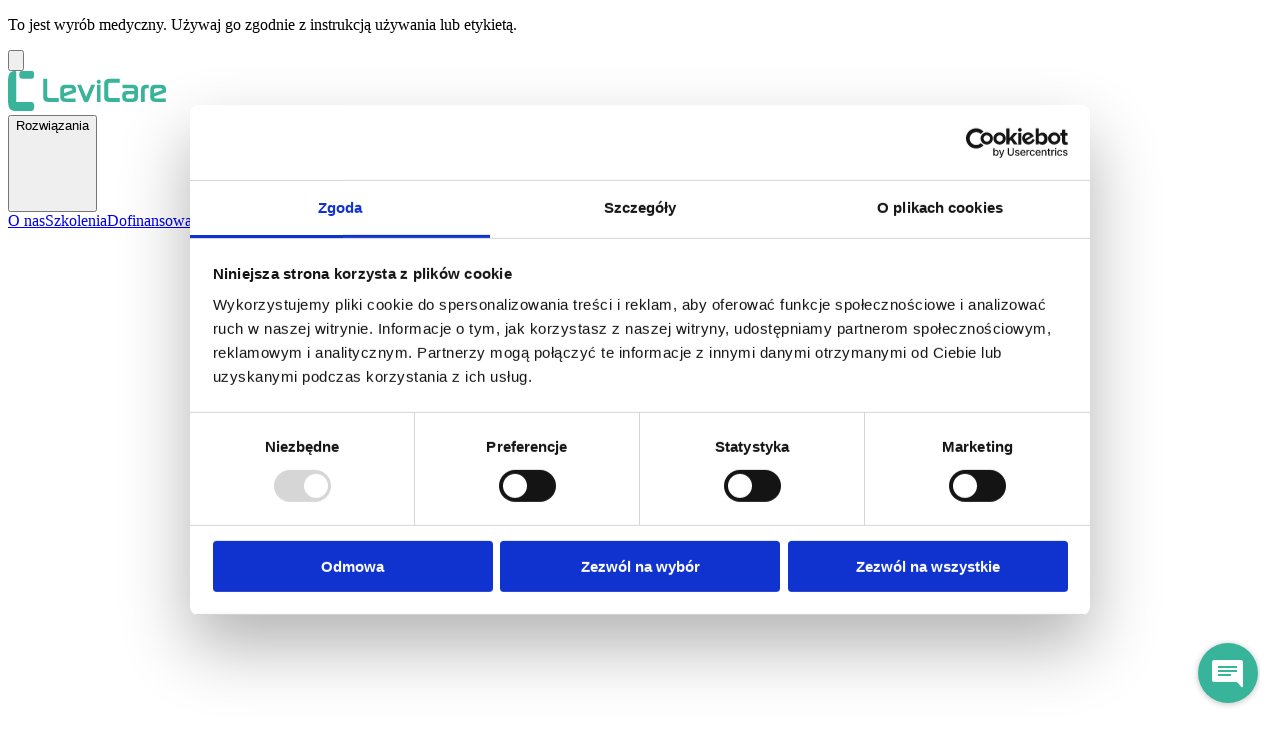

--- FILE ---
content_type: text/html
request_url: https://levicare.pl/product/bateria-do-podnosnika-levicare-q140/
body_size: 25766
content:
<!DOCTYPE html><html lang="pl" class="scroll-smooth" data-beasties-container><head>
  <base href="/">

  <title>LeviCare </title>

  <meta charset="utf-8">
  <meta name="description" content="Podnośniki dla osób niepełnosprawnych i systemy rehabilitacyjne. Pomagamy opiekunom, ich podopiecznym i terapeutom. Działamy na całą Polskę.">
  <meta name="viewport" content="width=device-width, initial-scale=1, viewport-fit=cover">
  <meta name="format-detection" content="telephone=no">
  <meta name="theme-color" content="#39B49A">

  <link rel="icon" type="image/png" href="/favicon-96x96.png" sizes="96x96">
  <link rel="icon" type="image/svg+xml" href="/favicon.svg">
  <link rel="shortcut icon" href="/favicon.ico">
  <link rel="apple-touch-icon" sizes="180x180" href="/apple-touch-icon.png">

  <link rel="preconnect" href="https://fonts.googleapis.com">
  <link rel="preconnect" href="https://fonts.gstatic.com" crossorigin>
  <style>@font-face{font-family:'Geist';font-style:normal;font-weight:400;font-display:swap;src:url(https://fonts.gstatic.com/s/geist/v4/gyByhwUxId8gMEwYGFWfOw.woff2) format('woff2');unicode-range:U+0301, U+0400-045F, U+0490-0491, U+04B0-04B1, U+2116;}@font-face{font-family:'Geist';font-style:normal;font-weight:400;font-display:swap;src:url(https://fonts.gstatic.com/s/geist/v4/gyByhwUxId8gMEwSGFWfOw.woff2) format('woff2');unicode-range:U+0100-02BA, U+02BD-02C5, U+02C7-02CC, U+02CE-02D7, U+02DD-02FF, U+0304, U+0308, U+0329, U+1D00-1DBF, U+1E00-1E9F, U+1EF2-1EFF, U+2020, U+20A0-20AB, U+20AD-20C0, U+2113, U+2C60-2C7F, U+A720-A7FF;}@font-face{font-family:'Geist';font-style:normal;font-weight:400;font-display:swap;src:url(https://fonts.gstatic.com/s/geist/v4/gyByhwUxId8gMEwcGFU.woff2) format('woff2');unicode-range:U+0000-00FF, U+0131, U+0152-0153, U+02BB-02BC, U+02C6, U+02DA, U+02DC, U+0304, U+0308, U+0329, U+2000-206F, U+20AC, U+2122, U+2191, U+2193, U+2212, U+2215, U+FEFF, U+FFFD;}@font-face{font-family:'Geist';font-style:normal;font-weight:500;font-display:swap;src:url(https://fonts.gstatic.com/s/geist/v4/gyByhwUxId8gMEwYGFWfOw.woff2) format('woff2');unicode-range:U+0301, U+0400-045F, U+0490-0491, U+04B0-04B1, U+2116;}@font-face{font-family:'Geist';font-style:normal;font-weight:500;font-display:swap;src:url(https://fonts.gstatic.com/s/geist/v4/gyByhwUxId8gMEwSGFWfOw.woff2) format('woff2');unicode-range:U+0100-02BA, U+02BD-02C5, U+02C7-02CC, U+02CE-02D7, U+02DD-02FF, U+0304, U+0308, U+0329, U+1D00-1DBF, U+1E00-1E9F, U+1EF2-1EFF, U+2020, U+20A0-20AB, U+20AD-20C0, U+2113, U+2C60-2C7F, U+A720-A7FF;}@font-face{font-family:'Geist';font-style:normal;font-weight:500;font-display:swap;src:url(https://fonts.gstatic.com/s/geist/v4/gyByhwUxId8gMEwcGFU.woff2) format('woff2');unicode-range:U+0000-00FF, U+0131, U+0152-0153, U+02BB-02BC, U+02C6, U+02DA, U+02DC, U+0304, U+0308, U+0329, U+2000-206F, U+20AC, U+2122, U+2191, U+2193, U+2212, U+2215, U+FEFF, U+FFFD;}</style>

  <!-- Google Tag Manager -->
  <script>(function(w,d,s,l,i){w[l]=w[l]||[];w[l].push({'gtm.start': new Date().getTime(),event:'gtm.js'});var f=d.getElementsByTagName(s)[0], j=d.createElement(s),dl=l!='dataLayer'?'&l='+l:'';j.async=true;j.src= 'https://www.googletagmanager.com/gtm.js?id='+i+dl;f.parentNode.insertBefore(j,f);})(window,document,'script','dataLayer','GTM-5WWHH3L9');</script>
  <!-- End Google Tag Manager -->
<style>@layer properties{@supports (((-webkit-hyphens:none)) and (not (margin-trim:inline))) or ((-moz-orient:inline) and (not (color:rgb(from red r g b)))){*,:before,:after{--tw-rotate-x:initial;--tw-rotate-y:initial;--tw-rotate-z:initial;--tw-skew-x:initial;--tw-skew-y:initial;--tw-space-y-reverse:0;--tw-divide-y-reverse:0;--tw-border-style:solid;--tw-gradient-position:initial;--tw-gradient-from:#0000;--tw-gradient-via:#0000;--tw-gradient-to:#0000;--tw-gradient-stops:initial;--tw-gradient-via-stops:initial;--tw-gradient-from-position:0%;--tw-gradient-via-position:50%;--tw-gradient-to-position:100%;--tw-font-weight:initial;--tw-shadow:0 0 #0000;--tw-shadow-color:initial;--tw-shadow-alpha:100%;--tw-inset-shadow:0 0 #0000;--tw-inset-shadow-color:initial;--tw-inset-shadow-alpha:100%;--tw-ring-color:initial;--tw-ring-shadow:0 0 #0000;--tw-inset-ring-color:initial;--tw-inset-ring-shadow:0 0 #0000;--tw-ring-inset:initial;--tw-ring-offset-width:0px;--tw-ring-offset-color:#fff;--tw-ring-offset-shadow:0 0 #0000;--tw-blur:initial;--tw-brightness:initial;--tw-contrast:initial;--tw-grayscale:initial;--tw-hue-rotate:initial;--tw-invert:initial;--tw-opacity:initial;--tw-saturate:initial;--tw-sepia:initial;--tw-drop-shadow:initial;--tw-drop-shadow-color:initial;--tw-drop-shadow-alpha:100%;--tw-drop-shadow-size:initial;--tw-content:"";--tw-outline-style:solid;--tw-translate-x:0;--tw-translate-y:0;--tw-translate-z:0}}}@layer theme{:root{--font-sans:"Geist",sans-serif;--font-mono:ui-monospace,SFMono-Regular,Menlo,Monaco,Consolas,"Liberation Mono","Courier New",monospace;--color-red-100:#fff3f1;--color-red-600:#f67f6c;--color-red-800:#be2010;--color-green-100:#e5f8f2;--color-green-300:#5dcab1;--color-green-400:#39b49a;--color-green-500:#209e85;--color-green-600:#09836e;--color-blue-200:#d9e8f6;--color-neutral-100:#f6f6f6;--color-neutral-200:#f2f2f2;--color-neutral-300:#e3e3e3;--color-neutral-400:#c2c2c2;--color-neutral-500:#8f8f8f;--color-neutral-800:#535353;--color-neutral-900:#3d3d3d;--color-black:#000;--color-white:#fff;--spacing:.25rem;--container-xl:36rem;--container-6xl:72rem;--text-xs:.75rem;--text-xs--line-height:calc(1/.75);--text-sm:.875rem;--text-sm--line-height:calc(1.25/.875);--text-lg:1.125rem;--text-lg--line-height:calc(1.75/1.125);--text-xl:1.25rem;--text-xl--line-height:calc(1.75/1.25);--text-2xl:1.5rem;--text-2xl--line-height:calc(2/1.5);--text-3xl:1.875rem;--text-3xl--line-height: 1.2 ;--font-weight-medium:500;--radius-sm:.25rem;--radius-lg:.5rem;--radius-2xl:1rem;--radius-3xl:1.5rem;--animate-spin:spin 1s linear infinite;--aspect-video:16/9;--default-transition-duration:.15s;--default-transition-timing-function:cubic-bezier(.4,0,.2,1);--default-font-family:var(--font-sans);--default-mono-font-family:var(--font-mono);--color-neutral-1000:#2b2b2b}}@layer base{*,:after,:before{box-sizing:border-box;border:0 solid;margin:0;padding:0}html{-webkit-text-size-adjust:100%;tab-size:4;line-height:1.5;font-family:var(--default-font-family,ui-sans-serif,system-ui,sans-serif,"Apple Color Emoji","Segoe UI Emoji","Segoe UI Symbol","Noto Color Emoji");font-feature-settings:var(--default-font-feature-settings,normal);font-variation-settings:var(--default-font-variation-settings,normal);-webkit-tap-highlight-color:transparent}h2{font-size:inherit;font-weight:inherit}a{color:inherit;-webkit-text-decoration:inherit;text-decoration:inherit}ul{list-style:none}img,svg,iframe{vertical-align:middle;display:block}img{max-width:100%;height:auto}button,input{font:inherit;font-feature-settings:inherit;font-variation-settings:inherit;letter-spacing:inherit;color:inherit;opacity:1;background-color:#0000;border-radius:0}button,input:where([type=button],[type=reset],[type=submit]){appearance:button}}@layer components{.button-solid{justify-content:center;align-items:center;gap:calc(var(--spacing)*3);background-color:var(--color-green-400);padding-inline:calc(var(--spacing)*6);padding-block:calc(var(--spacing)*3);--tw-font-weight:var(--font-weight-medium);font-weight:var(--font-weight-medium);border-radius:3.40282e38px;display:inline-flex}.button-solid:hover{background-color:var(--color-green-500)}.button-solid:active{background-color:var(--color-green-300)}.button-solid:focus{outline-style:var(--tw-outline-style);outline-offset:2px;outline-width:2px;outline-color:var(--color-black)}.button-outline,.button-ghost{align-items:center;gap:calc(var(--spacing)*3);background-color:var(--color-white);padding-inline:calc(var(--spacing)*6);padding-block:calc(var(--spacing)*3);--tw-font-weight:var(--font-weight-medium);font-weight:var(--font-weight-medium);border-radius:3.40282e38px;display:inline-flex}.button-outline{border-style:var(--tw-border-style);border-width:1px;border-color:var(--color-neutral-400)}.button-outline:hover,.button-ghost:hover{background-color:var(--color-neutral-200)}.button-outline:active,.button-ghost:active{background-color:var(--color-neutral-300)}.button-outline:focus,.button-ghost:focus{outline-style:var(--tw-outline-style);outline-offset:2px;outline-width:2px;outline-color:var(--color-black)}.tab{min-width:calc(var(--spacing)*30);justify-content:center;align-items:center;gap:calc(var(--spacing)*3);padding-inline:calc(var(--spacing)*6);padding-block:calc(var(--spacing)*3);--tw-font-weight:var(--font-weight-medium);font-weight:var(--font-weight-medium);transition-property:color,background-color,border-color,outline-color,text-decoration-color,fill,stroke,--tw-gradient-from,--tw-gradient-via,--tw-gradient-to;transition-timing-function:var(--tw-ease,var(--default-transition-timing-function));transition-duration:var(--tw-duration,var(--default-transition-duration));border-radius:3.40282e38px;display:inline-flex}.tab:not(.active){border-style:var(--tw-border-style);border-width:1px;border-color:var(--color-neutral-400);background-color:var(--color-white);color:var(--color-neutral-800)}@media (hover:hover){.tab:not(.active):hover{background-color:var(--color-neutral-200)}}.tab:not(.active):hover{background-color:var(--color-neutral-200)}.tab:not(.active):active{background-color:var(--color-neutral-300)}.tab.active{background-color:var(--color-green-400);color:var(--color-black)}.tab.active:hover{background-color:var(--color-green-500)}.tab.active:active{background-color:var(--color-green-300)}.tab:focus{outline-style:var(--tw-outline-style);outline-offset:2px;outline-width:2px;outline-color:var(--color-black)}.link{align-items:center;gap:calc(var(--spacing)*2);border-radius:var(--radius-sm);padding-block:calc(var(--spacing)*2);display:flex}.link:hover{text-decoration-line:underline;-webkit-text-decoration-color:var(--color-green-400);text-decoration-color:var(--color-green-400);text-underline-offset:2px;text-decoration-thickness:2px}.link:focus{outline-style:var(--tw-outline-style);outline-offset:2px;outline-width:2px;outline-color:var(--color-green-400)}.link-nav{align-items:center;gap:calc(var(--spacing)*2);border-radius:var(--radius-sm);width:100%;padding-block:calc(var(--spacing)*3);--tw-font-weight:var(--font-weight-medium);font-weight:var(--font-weight-medium);display:flex}.link-nav:hover{text-decoration-line:underline;-webkit-text-decoration-color:var(--color-green-400);text-decoration-color:var(--color-green-400);text-underline-offset:2px;text-decoration-thickness:2px}.link-nav:focus{outline-style:var(--tw-outline-style);outline-offset:2px;outline-width:2px;outline-color:var(--color-green-400)}.form-control{appearance:none;border-radius:var(--radius-lg);background-color:var(--color-white);width:100%;padding:calc(var(--spacing)*3);display:block}.form-control::placeholder{color:var(--color-neutral-800)}.form-control{--tw-ring-shadow:var(--tw-ring-inset,)0 0 0 calc(1px + var(--tw-ring-offset-width))var(--tw-ring-color,currentcolor);box-shadow:var(--tw-inset-shadow),var(--tw-inset-ring-shadow),var(--tw-ring-offset-shadow),var(--tw-ring-shadow),var(--tw-shadow);--tw-ring-color:var(--color-neutral-400);transition-property:box-shadow;transition-timing-function:var(--tw-ease,var(--default-transition-timing-function));transition-duration:var(--tw-duration,var(--default-transition-duration));--tw-ring-inset:inset}.form-control::-webkit-search-cancel-button{appearance:none!important;display:none!important}.form-control:hover{--tw-ring-color:var(--color-neutral-500)}.form-control:focus{--tw-ring-shadow:var(--tw-ring-inset,)0 0 0 calc(2px + var(--tw-ring-offset-width))var(--tw-ring-color,currentcolor);box-shadow:var(--tw-inset-shadow),var(--tw-inset-ring-shadow),var(--tw-ring-offset-shadow),var(--tw-ring-shadow),var(--tw-shadow);--tw-ring-color:var(--color-black);--tw-outline-style:none;outline-style:none}}@layer utilities{.absolute{position:absolute}.relative{position:relative}.sticky{position:sticky}.top-0{top:calc(var(--spacing)*0)}.top-\[3\.5\%\]{top:3.5%}.top-\[9\%\]{top:9%}.top-\[15\%\]{top:15%}.top-\[28\%\]{top:28%}.top-\[30\%\]{top:30%}.top-\[34\%\]{top:34%}.top-\[38\%\]{top:38%}.top-\[40\%\]{top:40%}.top-\[52\%\]{top:52%}.top-\[62\%\]{top:62%}.top-\[67\%\]{top:67%}.top-\[80\%\]{top:80%}.top-\[82\%\]{top:82%}.left-\[24\%\]{left:24%}.left-\[34\%\]{left:34%}.left-\[35\.5\%\]{left:35.5%}.left-\[36\%\]{left:36%}.left-\[44\%\]{left:44%}.left-\[44\.5\%\]{left:44.5%}.left-\[45\%\]{left:45%}.left-\[55\%\]{left:55%}.left-\[56\%\]{left:56%}.left-\[63\%\]{left:63%}.left-\[68\%\]{left:68%}.left-\[82\%\]{left:82%}.left-\[98\%\]{left:98%}.z-50{z-index:50}.mx-auto{margin-inline:auto}.-mt-5{margin-top:calc(var(--spacing)*-5)}.mt-4{margin-top:calc(var(--spacing)*4)}.mt-8{margin-top:calc(var(--spacing)*8)}.mt-10{margin-top:calc(var(--spacing)*10)}.mt-18{margin-top:calc(var(--spacing)*18)}.-ml-5{margin-left:calc(var(--spacing)*-5)}.block{display:block}.flex{display:flex}.grid{display:grid}.hidden{display:none}.aspect-video{aspect-ratio:var(--aspect-video)}.h-4{height:calc(var(--spacing)*4)}.h-6{height:calc(var(--spacing)*6)}.h-12{height:calc(var(--spacing)*12)}.h-auto{height:auto}.h-full{height:100%}.w-4{width:calc(var(--spacing)*4)}.w-6{width:calc(var(--spacing)*6)}.w-12{width:calc(var(--spacing)*12)}.w-full{width:100%}.max-w-6xl{max-width:var(--container-6xl)}.flex-1{flex:1}.flex-shrink-0{flex-shrink:0}.transform{transform:var(--tw-rotate-x,)var(--tw-rotate-y,)var(--tw-rotate-z,)var(--tw-skew-x,)var(--tw-skew-y,)}.flex-col{flex-direction:column}.items-center{align-items:center}.justify-between{justify-content:space-between}.gap-2{gap:calc(var(--spacing)*2)}.gap-4{gap:calc(var(--spacing)*4)}.gap-6{gap:calc(var(--spacing)*6)}.gap-8{gap:calc(var(--spacing)*8)}.self-center{align-self:center}.scroll-smooth{scroll-behavior:smooth}.rounded{border-radius:.25rem}.rounded-2xl{border-radius:var(--radius-2xl)}.rounded-3xl{border-radius:var(--radius-3xl)}.rounded-full{border-radius:3.40282e38px}.rounded-sm{border-radius:var(--radius-sm)}.border-t{border-top-style:var(--tw-border-style);border-top-width:1px}.border-b{border-bottom-style:var(--tw-border-style);border-bottom-width:1px}.border-neutral-300{border-color:var(--color-neutral-300)}.border-neutral-1000{border-color:var(--color-neutral-1000)}.bg-black{background-color:var(--color-black)}.bg-blue-200{background-color:var(--color-blue-200)}.bg-green-100{background-color:var(--color-green-100)}.bg-green-400{background-color:var(--color-green-400)}.bg-neutral-100{background-color:var(--color-neutral-100)}.bg-white{background-color:var(--color-white)}.bg-radial-\[at_50\%_-8\%\]{--tw-gradient-position:at 50% -8%;background-image:radial-gradient(var(--tw-gradient-stops,at 50% -8%))}.from-green-300\/30{--tw-gradient-from:#5dcab14d}@supports (color:color-mix(in lab,red,red)){.from-green-300\/30{--tw-gradient-from:color-mix(in oklab,var(--color-green-300)30%,transparent)}}.from-green-300\/30{--tw-gradient-stops:var(--tw-gradient-via-stops,var(--tw-gradient-position),var(--tw-gradient-from)var(--tw-gradient-from-position),var(--tw-gradient-to)var(--tw-gradient-to-position))}.to-black{--tw-gradient-to:var(--color-black);--tw-gradient-stops:var(--tw-gradient-via-stops,var(--tw-gradient-position),var(--tw-gradient-from)var(--tw-gradient-from-position),var(--tw-gradient-to)var(--tw-gradient-to-position))}.fill-current{fill:currentColor}.fill-white{fill:var(--color-white)}.stroke-current{stroke:currentColor}.object-cover{object-fit:cover}.p-2{padding:calc(var(--spacing)*2)}.p-3{padding:calc(var(--spacing)*3)}.p-4{padding:calc(var(--spacing)*4)}.p-6{padding:calc(var(--spacing)*6)}.px-3{padding-inline:calc(var(--spacing)*3)}.px-4{padding-inline:calc(var(--spacing)*4)}.py-2{padding-block:calc(var(--spacing)*2)}.py-4{padding-block:calc(var(--spacing)*4)}.py-8{padding-block:calc(var(--spacing)*8)}.py-10{padding-block:calc(var(--spacing)*10)}.py-18{padding-block:calc(var(--spacing)*18)}.pb-4{padding-bottom:calc(var(--spacing)*4)}.pb-8{padding-bottom:calc(var(--spacing)*8)}.text-center{text-align:center}.text-left{text-align:left}.text-2xl{font-size:var(--text-2xl);line-height:var(--tw-leading,var(--text-2xl--line-height))}.text-3xl{font-size:var(--text-3xl);line-height:var(--tw-leading,var(--text-3xl--line-height))}.text-sm{font-size:var(--text-sm);line-height:var(--tw-leading,var(--text-sm--line-height))}.font-medium{--tw-font-weight:var(--font-weight-medium);font-weight:var(--font-weight-medium)}.text-green-600{color:var(--color-green-600)}.text-white{color:var(--color-white)}.before\:absolute:before{content:var(--tw-content);position:absolute}.before\:inset-0:before{content:var(--tw-content);inset:calc(var(--spacing)*0)}.focus\:outline-2:focus{outline-style:var(--tw-outline-style);outline-width:2px}.focus\:outline-offset-2:focus{outline-offset:2px}.focus\:outline-green-400:focus{outline-color:var(--color-green-400)}.focus\:outline-none:focus{--tw-outline-style:none;outline-style:none}@media (min-width:48rem){.md\:grid-cols-2{grid-template-columns:repeat(2,minmax(0,1fr))}}@media (min-width:64rem){.lg\:pointer-events-none{pointer-events:none}.lg\:-top-14{top:calc(var(--spacing)*-14)}.lg\:left-0{left:calc(var(--spacing)*0)}.lg\:order-last{order:9999}.lg\:col-span-3{grid-column:span 3/span 3}.lg\:col-span-4{grid-column:span 4/span 4}.lg\:col-span-7{grid-column:span 7/span 7}.lg\:col-start-6{grid-column-start:6}.lg\:col-start-9{grid-column-start:9}.lg\:mx-auto{margin-inline:auto}.lg\:mt-4{margin-top:calc(var(--spacing)*4)}.lg\:mt-14{margin-top:calc(var(--spacing)*14)}.lg\:mt-18{margin-top:calc(var(--spacing)*18)}.lg\:ml-auto{margin-left:auto}.lg\:block{display:block}.lg\:flex{display:flex}.lg\:hidden{display:none}.lg\:aspect-auto{aspect-ratio:auto}.lg\:h-6{height:calc(var(--spacing)*6)}.lg\:h-10{height:calc(var(--spacing)*10)}.lg\:h-120{height:calc(var(--spacing)*120)}.lg\:w-10{width:calc(var(--spacing)*10)}.lg\:w-auto{width:auto}.lg\:w-full{width:100%}.lg\:max-w-6xl{max-width:var(--container-6xl)}.lg\:flex-1{flex:1}.lg\:flex-auto{flex:auto}.lg\:flex-shrink-0{flex-shrink:0}.lg\:grid-cols-3{grid-template-columns:repeat(3,minmax(0,1fr))}.lg\:grid-cols-6{grid-template-columns:repeat(6,minmax(0,1fr))}.lg\:grid-cols-12{grid-template-columns:repeat(12,minmax(0,1fr))}.lg\:flex-row{flex-direction:row}.lg\:items-center{align-items:center}.lg\:justify-between{justify-content:space-between}.lg\:gap-4{gap:calc(var(--spacing)*4)}.lg\:gap-6{gap:calc(var(--spacing)*6)}.lg\:gap-8{gap:calc(var(--spacing)*8)}.lg\:gap-14{gap:calc(var(--spacing)*14)}.lg\:gap-y-14{row-gap:calc(var(--spacing)*14)}.lg\:self-auto{align-self:auto}.lg\:border-0{border-style:var(--tw-border-style);border-width:0}.lg\:border-t{border-top-style:var(--tw-border-style);border-top-width:1px}.lg\:border-r{border-right-style:var(--tw-border-style);border-right-width:1px}.lg\:border-b{border-bottom-style:var(--tw-border-style);border-bottom-width:1px}.lg\:border-neutral-300{border-color:var(--color-neutral-300)}.lg\:border-neutral-1000{border-color:var(--color-neutral-1000)}.lg\:p-0{padding:calc(var(--spacing)*0)}.lg\:p-14{padding:calc(var(--spacing)*14)}.lg\:px-3{padding-inline:calc(var(--spacing)*3)}.lg\:py-0{padding-block:calc(var(--spacing)*0)}.lg\:py-2{padding-block:calc(var(--spacing)*2)}.lg\:py-4{padding-block:calc(var(--spacing)*4)}.lg\:py-14{padding-block:calc(var(--spacing)*14)}.lg\:py-24{padding-block:calc(var(--spacing)*24)}.lg\:py-30{padding-block:calc(var(--spacing)*30)}.lg\:pt-6{padding-top:calc(var(--spacing)*6)}.lg\:pb-0{padding-bottom:calc(var(--spacing)*0)}}}:root{--swiper-theme-color:#007aff}@property --tw-rotate-x{syntax:"*";inherits:false}@property --tw-rotate-y{syntax:"*";inherits:false}@property --tw-rotate-z{syntax:"*";inherits:false}@property --tw-skew-x{syntax:"*";inherits:false}@property --tw-skew-y{syntax:"*";inherits:false}@property --tw-space-y-reverse{syntax:"*";inherits:false;initial-value:0}@property --tw-divide-y-reverse{syntax:"*";inherits:false;initial-value:0}@property --tw-border-style{syntax:"*";inherits:false;initial-value:solid}@property --tw-gradient-position{syntax:"*";inherits:false}@property --tw-gradient-from{syntax:"<color>";inherits:false;initial-value:#0000}@property --tw-gradient-via{syntax:"<color>";inherits:false;initial-value:#0000}@property --tw-gradient-to{syntax:"<color>";inherits:false;initial-value:#0000}@property --tw-gradient-stops{syntax:"*";inherits:false}@property --tw-gradient-via-stops{syntax:"*";inherits:false}@property --tw-gradient-from-position{syntax:"<length-percentage>";inherits:false;initial-value:0%}@property --tw-gradient-via-position{syntax:"<length-percentage>";inherits:false;initial-value:50%}@property --tw-gradient-to-position{syntax:"<length-percentage>";inherits:false;initial-value:100%}@property --tw-font-weight{syntax:"*";inherits:false}@property --tw-shadow{syntax:"*";inherits:false;initial-value:0 0 #0000}@property --tw-shadow-color{syntax:"*";inherits:false}@property --tw-shadow-alpha{syntax:"<percentage>";inherits:false;initial-value:100%}@property --tw-inset-shadow{syntax:"*";inherits:false;initial-value:0 0 #0000}@property --tw-inset-shadow-color{syntax:"*";inherits:false}@property --tw-inset-shadow-alpha{syntax:"<percentage>";inherits:false;initial-value:100%}@property --tw-ring-color{syntax:"*";inherits:false}@property --tw-ring-shadow{syntax:"*";inherits:false;initial-value:0 0 #0000}@property --tw-inset-ring-color{syntax:"*";inherits:false}@property --tw-inset-ring-shadow{syntax:"*";inherits:false;initial-value:0 0 #0000}@property --tw-ring-inset{syntax:"*";inherits:false}@property --tw-ring-offset-width{syntax:"<length>";inherits:false;initial-value:0}@property --tw-ring-offset-color{syntax:"*";inherits:false;initial-value:#fff}@property --tw-ring-offset-shadow{syntax:"*";inherits:false;initial-value:0 0 #0000}@property --tw-blur{syntax:"*";inherits:false}@property --tw-brightness{syntax:"*";inherits:false}@property --tw-contrast{syntax:"*";inherits:false}@property --tw-grayscale{syntax:"*";inherits:false}@property --tw-hue-rotate{syntax:"*";inherits:false}@property --tw-invert{syntax:"*";inherits:false}@property --tw-opacity{syntax:"*";inherits:false}@property --tw-saturate{syntax:"*";inherits:false}@property --tw-sepia{syntax:"*";inherits:false}@property --tw-drop-shadow{syntax:"*";inherits:false}@property --tw-drop-shadow-color{syntax:"*";inherits:false}@property --tw-drop-shadow-alpha{syntax:"<percentage>";inherits:false;initial-value:100%}@property --tw-drop-shadow-size{syntax:"*";inherits:false}@property --tw-content{syntax:"*";inherits:false;initial-value:""}@property --tw-outline-style{syntax:"*";inherits:false;initial-value:solid}@property --tw-translate-x{syntax:"*";inherits:false;initial-value:0}@property --tw-translate-y{syntax:"*";inherits:false;initial-value:0}@property --tw-translate-z{syntax:"*";inherits:false;initial-value:0}
</style><link rel="stylesheet" href="styles-APHNEOQM.css" media="print" onload="this.media='all'"><noscript><link rel="stylesheet" href="styles-APHNEOQM.css"></noscript><link as="image" href="/images/levicare-logo.svg" rel="preload" fetchpriority="high"><style ng-app-id="ng">[_nghost-ng-c4153195439]{display:block}</style><meta name="keywords" content="Levicare, levicare, LeviCare, levi, podnosniki levi, ośrodki levi, levi podnosniki, sprzet levi, Levicare sprzet, Sprzęt levicare, urządzenia levicare, Innowacyjne rozwiązania transferowe, systemy rehabilitacyjne, systemy rehabilitacyjne dla pacjentów, systemy rehabilitacyjne dla opiekunów, systemy rehabilitacyjne dla terapeutów, systemy do fizjoterapii, likwidacja barier, Likwidacja barier, Likwidacja Barier, podnośniki transferowe, podnośniki do opieki, podnośniki dla niepełnosprawnych, osoby z niepełnosprawnością, podnośniki dla osób z niepelnosprawnoscią, podnosniki dla osob z niepelnosprawnoscia, rozwiazania do fizjoterapii, polski producent podnosnikow, polskie podnosniki, Polskie podnośniki medyczne, bezpieczny transfer pacjenta, Podnośniki do opieki, Podnośniki do szpitali, podnosniki do szpitali, podnosniki do osrodkow, Podnośniki do ośrodków, podnośniki dla seniorów, pionizacja, Pionizacja pacjenta, opieka nad podopiecznym, sprzęt do opieki medycznej, sprzet do opieki medycznej, sprzęt do opieki, Podnośniki kapielowe, podnosniki kapielowe, podnośniki sufitowe, systemy sufitowe, systemy do podnosnikow, podnośniki ścienne, podnosniki scienne, podnosniki jezdne, Podnośniki jezdne, pionizacja, pionizator, pionizatory, przenoszenie niepelnosprawnych, przenoszenie osób niepełnosprawnych, pomoc w przenoszeniu, podnośnik do pomocy, podnosnik do pomocy, opieka nad niepelnosprawnymi, sprzet do opieki, sprzet do opieki nad niepelnosprawnymi, Sprzęt do opieki nad niepełnosprawnymi, sprzet do opieki nad osobami z niepelnosprawnoscia, osoby z niepelnosprawnoscia, osoby z niepelnosprawnosciami, Osoby z niepełnosprawnością, OzN, podnosniki transferowe, Podnośniki transferowa dla seniorów, Podnośniki transportowe dla osób niepełnosprawnych"></head>
<body><!--nghm--><script type="text/javascript" id="ng-event-dispatch-contract">(()=>{function p(t,n,r,o,e,i,f,m){return{eventType:t,event:n,targetElement:r,eic:o,timeStamp:e,eia:i,eirp:f,eiack:m}}function u(t){let n=[],r=e=>{n.push(e)};return{c:t,q:n,et:[],etc:[],d:r,h:e=>{r(p(e.type,e,e.target,t,Date.now()))}}}function s(t,n,r){for(let o=0;o<n.length;o++){let e=n[o];(r?t.etc:t.et).push(e),t.c.addEventListener(e,t.h,r)}}function c(t,n,r,o,e=window){let i=u(t);e._ejsas||(e._ejsas={}),e._ejsas[n]=i,s(i,r),s(i,o,!0)}window.__jsaction_bootstrap=c;})();
</script><script>window.__jsaction_bootstrap(document.body,"ng",["click","submit","input","compositionstart","compositionend"],["blur"]);</script>
  <!-- Google Tag Manager (noscript) -->
  <noscript><iframe src="https://www.googletagmanager.com/ns.html?id=GTM-5WWHH3L9" height="0" width="0" style="display:none;visibility:hidden"></iframe></noscript>
  <!-- End Google Tag Manager (noscript) -->

  <app-root ng-version="19.2.12" ngh="3" ng-server-context="ssg"><router-outlet></router-outlet><app-base-layout ngh="2"><div class="py-2 px-4 bg-blue-200"><p class="font-medium text-sm text-center">To jest wyrób medyczny. Używaj go zgodnie z instrukcją używania lub etykietą.</p></div><div class="sticky top-0 z-50 flex flex-col justify-between bg-white lg:-top-14 lg:left-0"><div class="bg-white lg:order-last"><div class="lg:flex lg:items-center lg:max-w-6xl lg:gap-4 lg:mx-auto lg:py-4 lg:px-3"><div class="flex items-center gap-2 p-2"><div class="flex-shrink-0 lg:hidden"><button aria-label="otwórz nawigację" type="button" class="block p-3" jsaction="click:;"><!----><svg viewBox="0 0 24 24" fill="none" xmlns="http://www.w3.org/2000/svg" class="w-6 h-6 stroke-current"><path d="M4 5H16" stroke-width="1.5" stroke-linecap="round" stroke-linejoin="round"/><path d="M4 12H20" stroke-width="1.5" stroke-linecap="round" stroke-linejoin="round"/><path d="M4 19H12" stroke-width="1.5" stroke-linecap="round" stroke-linejoin="round"/></svg><!----></button></div><div class="flex-shrink-0"><a routerlink aria-label="LeviCare" class="block rounded-sm focus:outline-2 focus:outline-green-400 focus:outline-offset-2" href="/" jsaction="click:;"><img width="158" height="40" ngsrc="/images/levicare-logo.svg" alt="LeviCare" priority loading="eager" fetchpriority="high" ng-img="true" src="/images/levicare-logo.svg"></a></div></div><div class="flex flex-col gap-4 p-4 lg:flex-1 lg:flex-row lg:items-center lg:p-0 hidden lg:flex"><div class="flex flex-col gap-2 lg:flex-row lg:items-center lg:gap-8 lg:ml-auto"><div class="relative"><button dropdown type="button" class="link-nav" jsaction="click:;"><span class="flex-shrink-0">Rozwiązania</span><span class="flex-shrink-0"><svg viewBox="0 0 16 16" xmlns="http://www.w3.org/2000/svg" class="w-4 h-4 stroke-current transform"><path d="M3.99985 6.00003L7.99987 10L11.9999 6" fill="none" stroke-width="1.5" stroke-miterlimit="16" stroke-linecap="round" stroke-linejoin="round"/></svg></span></button><!----></div><a routerlink="/o-nas" class="link-nav" href="/o-nas" jsaction="click:;">O nas</a><a routerlink="/szkolenia" class="link-nav" href="/szkolenia" jsaction="click:;">Szkolenia</a><a routerlink="/dofinansowania" class="link-nav" href="/dofinansowania" jsaction="click:;">Dofinansowania</a><a routerlink="/serwis/naprawa" class="link-nav" href="/serwis/naprawa" jsaction="click:;">Serwis</a><a routerlink="/kontakt" class="link-nav" href="/kontakt" jsaction="click:;">Kontakt</a></div><div class="self-center flex-shrink-0 lg:self-auto lg:ml-auto"><a href="https://sklep.levicare.pl/" target="_blank" rel="noopener" class="button-outline"><span class="flex-shrink-0"><svg viewBox="0 0 16 16" fill="none" xmlns="http://www.w3.org/2000/svg" class="w-4 h-4 stroke-current"><path d="M2.33337 7.33334V13C2.33337 13.7364 2.93033 14.3333 3.66671 14.3333H12.3334C13.0698 14.3333 13.6667 13.7364 13.6667 13V7.33334" stroke-width="1.5" stroke-linejoin="round"/><path d="M4.33337 12H7.00004" stroke-width="1.5" stroke-linecap="round" stroke-linejoin="round"/><path d="M3.33337 7.66666C4.43794 7.66666 5.33337 6.77126 5.33337 5.66666C5.33337 7 6.75751 7.66666 8.00004 7.66666C9.24257 7.66666 10.6667 7 10.6667 5.66666C10.6667 6.77126 11.5621 7.66666 12.6667 7.66666C13.7713 7.66666 14.6667 6.77126 14.6667 5.66666L13.3334 3.33333V2.33333C13.3334 1.96514 13.0349 1.66666 12.6667 1.66666H3.33337C2.96519 1.66666 2.66671 1.96514 2.66671 2.33333V3.33333L1.33337 5.66666C1.33337 6.77126 2.22881 7.66666 3.33337 7.66666Z" stroke-width="1.5" stroke-linejoin="round"/></svg></span><span class="flex-shrink-0">Do sklepu</span></a></div></div></div></div><div class="bg-white lg:border-b lg:border-neutral-300 hidden lg:block"><div class="flex flex-col gap-2 p-4 lg:flex-row lg:items-center lg:max-w-6xl lg:gap-4 lg:mx-auto lg:py-2 lg:px-3"><div class="border-t border-neutral-300 lg:hidden"></div><div class="flex flex-col items-center gap-2 lg:flex-row lg:gap-4 lg:ml-auto"><a routerlink="/projekty-eu" class="flex items-center gap-2 py-2 font-medium text-sm rounded focus:outline-offset-2 focus:outline-green-400 focus:outline-2" href="/projekty-eu" jsaction="click:;"><span class="flex-shrink-0"><img width="36" height="24" ngsrc="/images/eu-flag.svg" alt="European Union" loading="lazy" fetchpriority="auto" ng-img="true" src="/images/eu-flag.svg"></span><span class="flex-shrink-0">Dofinansowane przez UE</span></a><div class="hidden lg:block lg:h-6 lg:border-r lg:border-neutral-300"></div><div class="flex items-center"><a href="https://www.facebook.com/LeviCarePodnosniki" aria-label="facebook" target="_blank" rel="noopener" class="block p-3 rounded-full focus:outline-offset-2 focus:outline-green-400 focus:outline-2"><svg viewBox="0 0 16 16" xmlns="http://www.w3.org/2000/svg" class="w-4 h-4 fill-current stroke-current"><path d="M12.0625 2.90244L11.6416 2.83505C11.1793 2.76075 10.7135 2.71126 10.2461 2.68759L9.77832 2.67295H9.77148C8.75702 2.67295 7.86264 2.98245 7.22168 3.62412C6.58039 4.26626 6.25002 5.18325 6.25 6.28525V7.54795H4.21875V10.8604H6.25V15.3409C5.14055 15.0747 4.10438 14.5597 3.22266 13.8311L3.01953 13.6563C2.01495 12.764 1.26934 11.6191 0.859375 10.3429L0.782227 10.086C0.417272 8.79284 0.40624 7.42682 0.749023 6.13095L0.822266 5.87314C1.21214 4.58716 1.94029 3.43111 2.92773 2.52451L3.12793 2.34677C4.21764 1.41579 5.55197 0.816786 6.97168 0.620211C8.30258 0.435981 9.65699 0.61192 10.8936 1.129L11.1387 1.2374C12.4403 1.83727 13.5435 2.79796 14.3164 4.00498C15.0891 5.21187 15.4998 6.61489 15.5 8.04795L15.4922 8.38193C15.4229 9.93793 14.8713 11.4343 13.9131 12.6622L13.7012 12.921C12.6683 14.1294 11.2814 14.9723 9.74512 15.3399V10.8604H11.541L11.6064 10.4366L11.9609 8.12412L12.0488 7.54795H9.75V6.52451L9.74805 6.50205C9.74583 6.47801 9.74461 6.45387 9.74512 6.42978L9.75098 6.35752C9.77394 6.1851 9.8648 6.02865 10.0029 5.92295C10.141 5.81742 10.3151 5.77122 10.4873 5.79404L10.5205 5.79795H12.0625V2.90244Z"/></svg></a><a href="https://www.instagram.com/levicareltd" aria-label="instagram" target="_blank" rel="noopener" class="block p-3 rounded-full focus:outline-offset-2 focus:outline-green-400 focus:outline-2"><svg viewBox="0 0 16 16" xmlns="http://www.w3.org/2000/svg" class="w-4 h-4 fill-current stroke-current"><path d="M7.99963 1.16667C9.49133 1.16667 10.0002 1.172 10.485 1.18913L10.9977 1.21061H11.0094C11.4923 1.22059 11.9708 1.30226 12.4293 1.45182L12.6246 1.52018C12.9927 1.66268 13.3318 1.87016 13.6246 2.13346L13.7477 2.25065C14.0282 2.53075 14.2548 2.85954 14.4166 3.22038L14.4821 3.3776C14.6498 3.8283 14.7507 4.30073 14.7809 4.77995L14.7897 4.98698V4.99967C14.8245 5.77007 14.8336 6.01159 14.8336 7.99967C14.8336 9.49136 14.8283 10.0002 14.8112 10.485L14.7897 10.9977V11.0094C14.7783 11.5596 14.674 12.1041 14.4821 12.6198C14.3191 13.0426 14.0697 13.4271 13.7496 13.7477C13.4294 14.0684 13.0433 14.3185 12.6207 14.4821C12.1703 14.6496 11.6983 14.7508 11.2194 14.7809L11.0133 14.7897H11.0006C10.2299 14.8245 9.9883 14.8337 7.99963 14.8337C6.50853 14.8337 5.99994 14.8283 5.51526 14.8112L5.00256 14.7897H4.98987C4.50691 14.7797 4.02846 14.6981 3.56995 14.5485L3.37463 14.4801C3.00664 14.3376 2.66838 14.1291 2.37561 13.8659L2.25159 13.7497C1.93242 13.431 1.68378 13.0488 1.52014 12.6286C1.35104 12.1759 1.24963 11.7009 1.21936 11.2194L1.21057 11.0133V11.0007L1.18909 10.486C1.17197 9.99987 1.16663 9.49086 1.16663 7.99967C1.16663 6.50856 1.17197 5.99999 1.18909 5.5153L1.21057 5.0026V4.98991C1.22199 4.43964 1.32609 3.8953 1.51819 3.37956C1.6607 3.00984 1.86917 2.66962 2.13342 2.37565L2.25061 2.25163C2.56922 1.93259 2.95063 1.68281 3.37073 1.51921L3.3717 1.52018C3.82415 1.35115 4.29863 1.24972 4.77991 1.2194L4.98694 1.21061H4.99963C5.77004 1.1758 6.01154 1.16667 7.99963 1.16667ZM7.99963 1.48796C6.52968 1.48796 6.02663 1.49225 5.53577 1.50944L5.01428 1.53092C4.56279 1.53782 4.11522 1.61209 3.68616 1.75065L3.50159 1.81413C3.11767 1.95569 2.77044 2.18126 2.48401 2.47331C2.18667 2.76174 1.95741 3.11296 1.81409 3.50163C1.65509 3.93016 1.56165 4.37995 1.53674 4.83561L1.53088 5.01432C1.49504 5.79886 1.48792 6.04031 1.48792 7.99967C1.48792 9.95961 1.49503 10.2012 1.53088 10.986V10.985C1.53772 11.4368 1.61192 11.8848 1.75061 12.3141L1.81409 12.4987C1.95561 12.8824 2.18145 13.229 2.47327 13.5153V13.5163C2.76186 13.8137 3.11368 14.0429 3.50256 14.1862V14.1852C3.992 14.3667 4.5089 14.4633 5.03088 14.4694V14.4684C5.80238 14.5036 6.05411 14.5124 7.99963 14.5124C9.94491 14.5124 10.1974 14.5036 10.9684 14.4684L10.9694 14.4694C11.4264 14.4641 11.8798 14.3899 12.3141 14.2497L12.4987 14.1852L12.5045 14.1833C12.8384 14.0544 13.1455 13.8656 13.4108 13.6266L13.5211 13.5212C13.7741 13.2682 13.979 12.9719 14.1246 12.6462L14.1832 12.5046L14.1852 12.4987C14.3669 12.009 14.4632 11.4917 14.4694 10.9694L14.4684 10.9684C14.5036 10.1974 14.5123 9.94495 14.5123 7.99967C14.5123 6.52973 14.508 6.02667 14.4908 5.53581L14.4684 5.01432C14.4605 4.49796 14.3648 3.98688 14.1852 3.5026H14.1862C14.0608 3.1624 13.8696 2.85057 13.6246 2.58463L13.5162 2.47331C13.2296 2.18104 12.8819 1.95571 12.4977 1.81413H12.4987C12.0139 1.63423 11.5019 1.53875 10.985 1.53092H10.986C10.2011 1.49507 9.95957 1.48796 7.99963 1.48796Z"/><path d="M7.99963 4.734C8.81164 4.734 9.59291 5.03631 10.192 5.57873L10.3092 5.69103C10.9215 6.30343 11.2661 7.13362 11.2662 7.99962C11.2662 8.56487 11.1195 9.11948 10.8424 9.609L10.7155 9.81408C10.3566 10.3512 9.84642 10.77 9.24963 11.0172C8.65293 11.2643 7.99636 11.3297 7.36292 11.2037C6.80871 11.0935 6.29378 10.8413 5.8678 10.4742L5.69104 10.3092C5.29124 9.90939 5.00234 9.41397 4.85217 8.87169L4.79651 8.63732C4.68623 8.08289 4.72174 7.51041 4.89807 6.97619L4.98303 6.7506C5.19931 6.22847 5.54662 5.77258 5.98987 5.42638L6.18518 5.28478C6.65509 4.9708 7.19754 4.78438 7.75842 4.74279L7.99963 4.734ZM9.12659 5.2799C8.6557 5.08487 8.14368 5.01577 7.64026 5.07775L7.42542 5.11193C6.92583 5.21132 6.46177 5.43826 6.07776 5.76916L5.9176 5.91759C5.55732 6.27788 5.29817 6.72486 5.16272 7.21349L5.11194 7.42541C4.99833 7.99658 5.05707 8.58854 5.27991 9.12658C5.47489 9.59731 5.78753 10.0088 6.18713 10.3209L6.36389 10.4488C6.84801 10.7723 7.41741 10.9449 7.99963 10.9449C8.68286 10.9449 9.3419 10.7071 9.86584 10.2779L10.0826 10.0826C10.6349 9.5304 10.9449 8.7806 10.9449 7.99962C10.9449 7.4174 10.7723 6.848 10.4489 6.36388C10.1253 5.87963 9.66465 5.50277 9.12659 5.2799Z"/><path d="M11.9147 4.96533C12.4007 4.96533 12.7947 4.57134 12.7947 4.08533C12.7947 3.59932 12.4007 3.20533 11.9147 3.20533C11.4287 3.20533 11.0347 3.59932 11.0347 4.08533C11.0347 4.57134 11.4287 4.96533 11.9147 4.96533Z" stroke="none"/></svg></a><a href="https://www.linkedin.com/company/levicare-active" aria-label="linkedin" target="_blank" rel="noopener" class="block p-3 rounded-full focus:outline-offset-2 focus:outline-green-400 focus:outline-2"><svg viewBox="0 0 16 16" xmlns="http://www.w3.org/2000/svg" class="w-4 h-4 fill-current stroke-current"><path d="M0.666992 0.5H15.333C15.4194 0.5 15.4526 0.526832 15.4629 0.537109C15.4732 0.547386 15.5 0.580616 15.5 0.666992V15.333C15.5 15.4194 15.4732 15.4526 15.4629 15.4629C15.4526 15.4732 15.4194 15.5 15.333 15.5H0.666992C0.580616 15.5 0.547386 15.4732 0.537109 15.4629C0.526832 15.4526 0.5 15.4194 0.5 15.333V0.666992C0.5 0.580616 0.526832 0.547386 0.537109 0.537109C0.547386 0.526832 0.580616 0.5 0.666992 0.5ZM1.90039 14.167H5.2998V5.5H1.90039V14.167ZM10.7998 5.36621C10.0791 5.36625 9.49092 5.5568 9.0332 5.84473V5.5H5.7666V14.167H9.16699V9.86621C9.16702 9.36162 9.20703 8.99627 9.33301 8.76074C9.38799 8.65804 9.45692 8.58549 9.55176 8.53418C9.65151 8.48032 9.8104 8.43363 10.0664 8.43359C10.2853 8.43359 10.4035 8.48367 10.4707 8.53125C10.5392 8.57987 10.5999 8.6579 10.6494 8.78711C10.7598 9.07534 10.7666 9.47449 10.7666 9.93359V14.167H14.167V9.5332C14.167 8.4863 14.0536 7.44389 13.5557 6.65723C13.0252 5.81941 12.1252 5.36621 10.7998 5.36621ZM3.5332 1.63379C2.44185 1.63386 1.63386 2.5394 1.63379 3.5332C1.63379 4.62462 2.53936 5.43352 3.5332 5.43359C4.60935 5.43359 5.43359 4.60935 5.43359 3.5332C5.43352 2.4418 4.52706 1.63379 3.5332 1.63379Z"/></svg></a></div></div></div></div></div><router-outlet></router-outlet><app-home-page ngh="1"><div class="bg-green-100"><div class="grid gap-6 py-10 px-4 lg:grid-cols-12 lg:items-center lg:max-w-6xl lg:mx-auto lg:py-24 lg:px-3"><div class="lg:col-span-7 lg:col-start-6 lg:order-last"><img width="648" height="516" src="/images/hero.jpg" srcset="/images/hero@2x.jpg 2x" alt="LeviCare" class="w-full h-auto object-cover rounded-3xl"></div><div class="space-y-6 lg:col-span-4"><h2 class="font-medium text-3xl">Bezpieczny transfer. <span class="text-green-600">Aktywna rehabilitacja.</span> Realne wsparcie.</h2><p>Projektujemy i dostarczamy innowacyjne rozwiązania transferowe oraz systemy do dynamicznej rehabilitacji. Nasze produkty pomagają osobom z ograniczeniami ruchowymi odzyskać niezależność i poprawić komfort życia. Wspieramy pacjentów, opiekunów i fizjoterapeutów – każdego dnia, w każdej sytuacji.</p><a routerlink="/kontakt" class="button-solid" href="/kontakt" jsaction="click:;"><span class="flex-shrink-0">Dobierz rozwiązanie</span><span class="flex-shrink-0"><svg viewBox="0 0 16 16" fill="none" xmlns="http://www.w3.org/2000/svg" class="w-4 h-4 stroke-current"><path d="M6.00003 4L10 8L6 12" stroke-width="1.5" stroke-miterlimit="16" stroke-linecap="round" stroke-linejoin="round"/></svg></span></a></div></div></div><div class="bg-white"><div class="py-10 px-4 lg:max-w-6xl lg:mx-auto lg:py-30 lg:px-3"><h2 class="font-medium text-3xl text-center">Rozwiązania</h2><div class="grid gap-6 mt-10 md:grid-cols-2 lg:grid-cols-3 lg:gap-y-14 lg:mt-18"><div class="relative"><img width="360" height="288" src="/images/solutions/klienci-indywidualni.jpg" srcset="/images/solutions/klienci-indywidualni@2x.jpg 2x" alt="Klienci indywidualni" class="w-full h-auto object-cover rounded-3xl"><p class="mt-4"><a routerlink="/rozwiazania/klienci-indywidualni" class="block font-medium rounded focus:outline-offset-2 focus:outline-green-400 focus:outline-2 before:absolute before:inset-0" href="/rozwiazania/klienci-indywidualni" jsaction="click:;">Klienci indywidualni</a></p></div><div class="relative"><img width="360" height="288" src="/images/solutions/osrodki-opieki.jpg" srcset="/images/solutions/osrodki-opieki@2x.jpg 2x" alt="Ośrodki opieki" class="w-full h-auto object-cover rounded-3xl"><p class="mt-4"><a routerlink="/rozwiazania/osrodki-opieki" class="block font-medium rounded focus:outline-offset-2 focus:outline-green-400 focus:outline-2 before:absolute before:inset-0" href="/rozwiazania/osrodki-opieki" jsaction="click:;">Ośrodki opieki</a></p></div><div class="relative"><img width="360" height="288" src="/images/solutions/architekci.jpg" srcset="/images/solutions/architekci@2x.jpg 2x" alt="Architekci" class="w-full h-auto object-cover rounded-3xl"><p class="mt-4"><a routerlink="/rozwiazania/architekci" class="block font-medium rounded focus:outline-offset-2 focus:outline-green-400 focus:outline-2 before:absolute before:inset-0" href="/rozwiazania/architekci" jsaction="click:;">Architekci</a></p></div><div class="relative"><img width="360" height="288" src="/images/solutions/osrodki-fizjoterapii.jpg" srcset="/images/solutions/osrodki-fizjoterapii@2x.jpg 2x" alt="Ośrodki fizjoterapii" class="w-full h-auto object-cover rounded-3xl"><p class="mt-4"><a routerlink="/rozwiazania/osrodki-fizjoterapii" class="block font-medium rounded focus:outline-offset-2 focus:outline-green-400 focus:outline-2 before:absolute before:inset-0" href="/rozwiazania/osrodki-fizjoterapii" jsaction="click:;">Ośrodki fizjoterapii</a></p></div><div class="relative"><img width="360" height="288" src="/images/solutions/likwidacja-barier-architektonicznych.jpg" srcset="/images/solutions/likwidacja-barier-architektonicznych@2x.jpg 2x" alt="Likwidacja barier architektonicznych" class="w-full h-auto object-cover rounded-3xl"><p class="mt-4"><a routerlink="/rozwiazania/likwidacja-barier-architektonicznych" class="block font-medium rounded focus:outline-offset-2 focus:outline-green-400 focus:outline-2 before:absolute before:inset-0" href="/rozwiazania/likwidacja-barier-architektonicznych" jsaction="click:;">Likwidacja barier architektonicznych</a></p></div><div class="relative"><img width="360" height="288" src="/images/solutions/dystrybutorzy.jpg" srcset="/images/solutions/dystrybutorzy@2x.jpg 2x" alt="Dystrybutorzy" class="w-full h-auto object-cover rounded-3xl"><p class="mt-4"><a routerlink="/rozwiazania/dystrybutorzy" class="block font-medium rounded focus:outline-offset-2 focus:outline-green-400 focus:outline-2 before:absolute before:inset-0" href="/rozwiazania/dystrybutorzy" jsaction="click:;">Dystrybutorzy</a></p></div></div></div></div><div class="bg-neutral-100"><div class="grid gap-6 py-10 px-4 lg:grid-cols-12 lg:items-center lg:max-w-6xl lg:mx-auto lg:py-24 lg:px-3"><div class="lg:col-span-7 lg:col-start-6 lg:order-last"><img width="648" height="517" src="/images/solutions/leviactive.jpg" srcset="/images/solutions/leviactive@2x.jpg 2x" alt="LeviActive" class="w-full h-auto object-cover rounded-3xl"></div><div class="space-y-6 lg:col-span-4"><h2 class="font-medium text-3xl">LeviActive</h2><p>LeviActive to nowoczesny system, który wspomaga rehabilitację przez ćwiczenia w dynamicznym odciążeniu. Dzięki niemu pacjenci mogą skuteczniej poprawiać mobilność, siłę i wytrzymałość, jednocześnie zmniejszając obciążenie stawów. To innowacyjne rozwiązanie, które pomaga szybciej wrócić do pełnej aktywności i komfortu życia.</p><a routerlink="/rozwiazania/leviactive" class="button-solid" href="/rozwiazania/leviactive" jsaction="click:;"><span class="flex-shrink-0">Dowiedz się więcej</span><span class="flex-shrink-0"><svg viewBox="0 0 16 16" fill="none" xmlns="http://www.w3.org/2000/svg" class="w-4 h-4 stroke-current"><path d="M6.00003 4L10 8L6 12" stroke-width="1.5" stroke-miterlimit="16" stroke-linecap="round" stroke-linejoin="round"/></svg></span></a></div></div></div><div class="bg-white"><div class="grid gap-6 py-10 px-4 lg:grid-cols-12 lg:items-center lg:max-w-6xl lg:mx-auto lg:py-24 lg:px-3"><div class="lg:col-span-7"><img width="648" height="517" src="/images/solutions/komfortki.jpg" srcset="/images/solutions/komfortki@2x.jpg 2x" alt="LeviActive" class="w-full h-auto object-cover rounded-3xl"></div><div class="space-y-6 lg:col-span-4 lg:col-start-9"><h2 class="font-medium text-3xl">Komfortki</h2><p>Oferujemy kompleksowe wyposażenie do toalet Changing Places, które zapewniają odpowiednie warunki do higieny i transferu osób z niepełnosprawnościami. Nasza mapa lokalizacji komfortek w Polsce pomoże znaleźć dostępne miejsca, gdzie można skorzystać z tych nowoczesnych, w pełni przystosowanych toalet. Zadbaj o komfort i godność osób z ograniczoną mobilnością – sprawdź, jak możemy Ci pomóc.</p><a routerlink="/rozwiazania/komfortki" class="button-solid" href="/rozwiazania/komfortki" jsaction="click:;"><span class="flex-shrink-0">Dowiedz się więcej</span><span class="flex-shrink-0"><svg viewBox="0 0 16 16" fill="none" xmlns="http://www.w3.org/2000/svg" class="w-4 h-4 stroke-current"><path d="M6.00003 4L10 8L6 12" stroke-width="1.5" stroke-miterlimit="16" stroke-linecap="round" stroke-linejoin="round"/></svg></span></a></div></div></div><div class="bg-neutral-100"><div class="max-w-6xl mx-auto py-18 px-3"><div class="flex flex-col gap-4 pb-8 border-b border-neutral-300 lg:flex-row lg:items-center lg:justify-between"><div class="lg:flex-1"><h2 class="font-medium text-3xl">Nasze produkty</h2></div><div class="flex items-center gap-2"><button type="button" class="tab flex-1 lg:flex-auto active" jsaction="click:;">Dom</button><button type="button" class="tab flex-1 lg:flex-auto" jsaction="click:;">Ośrodek</button></div></div><div class="relative mt-18"><img width="1128" height="1035" ngsrc="/images/feature-map-home.png" srcset="/images/feature-map-home@2x.png 2x" alt="Mapa produktów w domu" class="w-full h-auto" loading="lazy" fetchpriority="auto" ng-img="true" src="/images/feature-map-home.png"><div class="absolute top-[3.5%] left-[56%]"><app-product-details _nghost-ng-c4153195439 ngh="0"><div _ngcontent-ng-c4153195439 dropdown class="relative"><button _ngcontent-ng-c4153195439 type="button" class="block -mt-5 -ml-5 p-2 focus:outline-none lg:p-0" aria-label="Podnośnik ścienny" jsaction="click:;"><!----><svg _ngcontent-ng-c4153195439="" viewBox="0 0 24 24" fill="none" xmlns="http://www.w3.org/2000/svg" class="w-6 h-6 lg:w-10 lg:h-10"><circle _ngcontent-ng-c4153195439="" cx="12" cy="12" r="11" fill="black" fill-opacity="0.4" stroke="white" stroke-width="2"/><circle _ngcontent-ng-c4153195439="" cx="11.9992" cy="12.0002" r="4.8" class="fill-white"/></svg><!----></button><!----></div></app-product-details></div><div class="absolute top-[9%] left-[34%]"><app-product-details _nghost-ng-c4153195439 ngh="0"><div _ngcontent-ng-c4153195439 dropdown class="relative"><button _ngcontent-ng-c4153195439 type="button" class="block -mt-5 -ml-5 p-2 focus:outline-none lg:p-0" aria-label="System do ćwiczeń i rehabilitacji Leviactive" jsaction="click:;"><!----><svg _ngcontent-ng-c4153195439="" viewBox="0 0 24 24" fill="none" xmlns="http://www.w3.org/2000/svg" class="w-6 h-6 lg:w-10 lg:h-10"><circle _ngcontent-ng-c4153195439="" cx="12" cy="12" r="11" fill="black" fill-opacity="0.4" stroke="white" stroke-width="2"/><circle _ngcontent-ng-c4153195439="" cx="11.9992" cy="12.0002" r="4.8" class="fill-white"/></svg><!----></button><!----></div></app-product-details></div><div class="absolute top-[28%] left-[24%]"><app-product-details _nghost-ng-c4153195439 ngh="0"><div _ngcontent-ng-c4153195439 dropdown class="relative"><button _ngcontent-ng-c4153195439 type="button" class="block -mt-5 -ml-5 p-2 focus:outline-none lg:p-0" aria-label="Podnośniki sufitowe, reedukacja chodu" jsaction="click:;"><!----><svg _ngcontent-ng-c4153195439="" viewBox="0 0 24 24" fill="none" xmlns="http://www.w3.org/2000/svg" class="w-6 h-6 lg:w-10 lg:h-10"><circle _ngcontent-ng-c4153195439="" cx="12" cy="12" r="11" fill="black" fill-opacity="0.4" stroke="white" stroke-width="2"/><circle _ngcontent-ng-c4153195439="" cx="11.9992" cy="12.0002" r="4.8" class="fill-white"/></svg><!----></button><!----></div></app-product-details></div><div class="absolute top-[34%] left-[82%]"><app-product-details _nghost-ng-c4153195439 ngh="0"><div _ngcontent-ng-c4153195439 dropdown class="relative"><button _ngcontent-ng-c4153195439 type="button" class="block -mt-5 -ml-5 p-2 focus:outline-none lg:p-0" aria-label="Podnośnik samochodowy do wózków i skuterów" jsaction="click:;"><!----><svg _ngcontent-ng-c4153195439="" viewBox="0 0 24 24" fill="none" xmlns="http://www.w3.org/2000/svg" class="w-6 h-6 lg:w-10 lg:h-10"><circle _ngcontent-ng-c4153195439="" cx="12" cy="12" r="11" fill="black" fill-opacity="0.4" stroke="white" stroke-width="2"/><circle _ngcontent-ng-c4153195439="" cx="11.9992" cy="12.0002" r="4.8" class="fill-white"/></svg><!----></button><!----></div></app-product-details></div><div class="absolute top-[40%] left-[55%]"><app-product-details _nghost-ng-c4153195439 ngh="0"><div _ngcontent-ng-c4153195439 dropdown class="relative"><button _ngcontent-ng-c4153195439 type="button" class="block -mt-5 -ml-5 p-2 focus:outline-none lg:p-0" aria-label="Krzesełka schodowe" jsaction="click:;"><!----><svg _ngcontent-ng-c4153195439="" viewBox="0 0 24 24" fill="none" xmlns="http://www.w3.org/2000/svg" class="w-6 h-6 lg:w-10 lg:h-10"><circle _ngcontent-ng-c4153195439="" cx="12" cy="12" r="11" fill="black" fill-opacity="0.4" stroke="white" stroke-width="2"/><circle _ngcontent-ng-c4153195439="" cx="11.9992" cy="12.0002" r="4.8" class="fill-white"/></svg><!----></button><!----></div></app-product-details></div><div class="absolute top-[52%] left-[98%]"><app-product-details _nghost-ng-c4153195439 ngh="0"><div _ngcontent-ng-c4153195439 dropdown class="relative"><button _ngcontent-ng-c4153195439 type="button" class="block -mt-5 -ml-5 p-2 focus:outline-none lg:p-0" aria-label="Podnośnik samochodowy" jsaction="click:;"><!----><svg _ngcontent-ng-c4153195439="" viewBox="0 0 24 24" fill="none" xmlns="http://www.w3.org/2000/svg" class="w-6 h-6 lg:w-10 lg:h-10"><circle _ngcontent-ng-c4153195439="" cx="12" cy="12" r="11" fill="black" fill-opacity="0.4" stroke="white" stroke-width="2"/><circle _ngcontent-ng-c4153195439="" cx="11.9992" cy="12.0002" r="4.8" class="fill-white"/></svg><!----></button><!----></div></app-product-details></div><div class="absolute top-[62%] left-[45%]"><app-product-details _nghost-ng-c4153195439 ngh="0"><div _ngcontent-ng-c4153195439 dropdown class="relative"><button _ngcontent-ng-c4153195439 type="button" class="block -mt-5 -ml-5 p-2 focus:outline-none lg:p-0" aria-label="Krzesełka schodowe" jsaction="click:;"><!----><svg _ngcontent-ng-c4153195439="" viewBox="0 0 24 24" fill="none" xmlns="http://www.w3.org/2000/svg" class="w-6 h-6 lg:w-10 lg:h-10"><circle _ngcontent-ng-c4153195439="" cx="12" cy="12" r="11" fill="black" fill-opacity="0.4" stroke="white" stroke-width="2"/><circle _ngcontent-ng-c4153195439="" cx="11.9992" cy="12.0002" r="4.8" class="fill-white"/></svg><!----></button><!----></div></app-product-details></div><div class="absolute top-[80%] left-[36%]"><app-product-details _nghost-ng-c4153195439 ngh="0"><div _ngcontent-ng-c4153195439 dropdown class="relative"><button _ngcontent-ng-c4153195439 type="button" class="block -mt-5 -ml-5 p-2 focus:outline-none lg:p-0" aria-label="System sufitowy" jsaction="click:;"><!----><svg _ngcontent-ng-c4153195439="" viewBox="0 0 24 24" fill="none" xmlns="http://www.w3.org/2000/svg" class="w-6 h-6 lg:w-10 lg:h-10"><circle _ngcontent-ng-c4153195439="" cx="12" cy="12" r="11" fill="black" fill-opacity="0.4" stroke="white" stroke-width="2"/><circle _ngcontent-ng-c4153195439="" cx="11.9992" cy="12.0002" r="4.8" class="fill-white"/></svg><!----></button><!----></div></app-product-details></div><div class="absolute top-[82%] left-[68%]"><app-product-details _nghost-ng-c4153195439 ngh="0"><div _ngcontent-ng-c4153195439 dropdown class="relative"><button _ngcontent-ng-c4153195439 type="button" class="block -mt-5 -ml-5 p-2 focus:outline-none lg:p-0" aria-label="Platformy schodowe" jsaction="click:;"><!----><svg _ngcontent-ng-c4153195439="" viewBox="0 0 24 24" fill="none" xmlns="http://www.w3.org/2000/svg" class="w-6 h-6 lg:w-10 lg:h-10"><circle _ngcontent-ng-c4153195439="" cx="12" cy="12" r="11" fill="black" fill-opacity="0.4" stroke="white" stroke-width="2"/><circle _ngcontent-ng-c4153195439="" cx="11.9992" cy="12.0002" r="4.8" class="fill-white"/></svg><!----></button><!----></div></app-product-details></div></div><div class="relative mt-18 hidden"><img width="1128" height="846" ngsrc="/images/feature-map-research.png" srcset="/images/feature-map-research@2x.png 2x" alt="Mapa produktów w ośrodku" class="w-full h-auto" loading="lazy" fetchpriority="auto" ng-img="true" src="/images/feature-map-research.png"><div class="absolute top-[15%] left-[44%]"><app-product-details _nghost-ng-c4153195439 ngh="0"><div _ngcontent-ng-c4153195439 dropdown class="relative"><button _ngcontent-ng-c4153195439 type="button" class="block -mt-5 -ml-5 p-2 focus:outline-none lg:p-0" aria-label="System do ćwiczeń i rehabilitacji LeviActive" jsaction="click:;"><!----><svg _ngcontent-ng-c4153195439="" viewBox="0 0 24 24" fill="none" xmlns="http://www.w3.org/2000/svg" class="w-6 h-6 lg:w-10 lg:h-10"><circle _ngcontent-ng-c4153195439="" cx="12" cy="12" r="11" fill="black" fill-opacity="0.4" stroke="white" stroke-width="2"/><circle _ngcontent-ng-c4153195439="" cx="11.9992" cy="12.0002" r="4.8" class="fill-white"/></svg><!----></button><!----></div></app-product-details></div><div class="absolute top-[30%] left-[63%]"><app-product-details _nghost-ng-c4153195439 ngh="0"><div _ngcontent-ng-c4153195439 dropdown class="relative"><button _ngcontent-ng-c4153195439 type="button" class="block -mt-5 -ml-5 p-2 focus:outline-none lg:p-0" aria-label="Podnośnik sufitowy, reedukacja chodu" jsaction="click:;"><!----><svg _ngcontent-ng-c4153195439="" viewBox="0 0 24 24" fill="none" xmlns="http://www.w3.org/2000/svg" class="w-6 h-6 lg:w-10 lg:h-10"><circle _ngcontent-ng-c4153195439="" cx="12" cy="12" r="11" fill="black" fill-opacity="0.4" stroke="white" stroke-width="2"/><circle _ngcontent-ng-c4153195439="" cx="11.9992" cy="12.0002" r="4.8" class="fill-white"/></svg><!----></button><!----></div></app-product-details></div><div class="absolute top-[38%] left-[44.5%]"><app-product-details _nghost-ng-c4153195439 ngh="0"><div _ngcontent-ng-c4153195439 dropdown class="relative"><button _ngcontent-ng-c4153195439 type="button" class="block -mt-5 -ml-5 p-2 focus:outline-none lg:p-0" aria-label="System sufitowy do terapii SI" jsaction="click:;"><!----><svg _ngcontent-ng-c4153195439="" viewBox="0 0 24 24" fill="none" xmlns="http://www.w3.org/2000/svg" class="w-6 h-6 lg:w-10 lg:h-10"><circle _ngcontent-ng-c4153195439="" cx="12" cy="12" r="11" fill="black" fill-opacity="0.4" stroke="white" stroke-width="2"/><circle _ngcontent-ng-c4153195439="" cx="11.9992" cy="12.0002" r="4.8" class="fill-white"/></svg><!----></button><!----></div></app-product-details></div><div class="absolute top-[67%] left-[35.5%]"><app-product-details _nghost-ng-c4153195439 ngh="0"><div _ngcontent-ng-c4153195439 dropdown class="relative"><button _ngcontent-ng-c4153195439 type="button" class="block -mt-5 -ml-5 p-2 focus:outline-none lg:p-0" aria-label="Podnośniki jezdne" jsaction="click:;"><!----><svg _ngcontent-ng-c4153195439="" viewBox="0 0 24 24" fill="none" xmlns="http://www.w3.org/2000/svg" class="w-6 h-6 lg:w-10 lg:h-10"><circle _ngcontent-ng-c4153195439="" cx="12" cy="12" r="11" fill="black" fill-opacity="0.4" stroke="white" stroke-width="2"/><circle _ngcontent-ng-c4153195439="" cx="11.9992" cy="12.0002" r="4.8" class="fill-white"/></svg><!----></button><!----></div></app-product-details></div></div><div class="flex flex-col gap-6 mt-10 p-6 bg-green-400 rounded-3xl lg:flex-row lg:items-center lg:gap-14 lg:mt-14 lg:p-14"><div class="space-y-4 lg:flex-1"><p class="font-medium text-2xl">Katalog produktów</p><p>Pobierz najnowszy katalog naszych produktów</p></div><div class="flex-shrink-0"><a href="/docs/katalog-produktow.pdf" target="_blank" class="button-ghost"><span class="flex-shrink-0">Pobierz katalog</span><span class="flex-shrink-0"><svg viewBox="0 0 16 16" xmlns="http://www.w3.org/2000/svg" class="w-4 h-4 stroke-current"><path d="M6.333 8.584L8 10.25l1.667-1.666M8 3.584v6.26m-4.667 3.072h9.334" stroke-width="1.5"/></svg></span></a></div></div></div></div><div class="bg-white"><div class="grid gap-6 py-10 px-4 lg:grid-cols-12 lg:items-center lg:max-w-6xl lg:mx-auto lg:py-24 lg:px-3"><div class="lg:col-span-7 lg:col-start-6 lg:order-last"><div class="aspect-video lg:aspect-auto lg:w-full lg:h-120"><iframe src="https://www.youtube-nocookie.com/embed/bGfUrQrkbtQ?rel=0" title="YouTube video player" frameborder="0" allow="accelerometer; autoplay; clipboard-write; encrypted-media; gyroscope; picture-in-picture; web-share" referrerpolicy="strict-origin-when-cross-origin" allowfullscreen class="w-full h-full"></iframe></div></div><div class="space-y-6 lg:col-span-4"><h2 class="font-medium text-3xl">Kim jesteśmy?</h2><div class="space-y-4"><p>LeviCare jest polskim producentem i dystrybutorem podnośników oraz akcesoriów ułatwiających opiekę nad osobami z niepełnosprawnościami. Wykwalifikowani inżynierowie i specjaliści z dziedziny inżynierii mechaniczno-medycznej oraz opieki nad osobami z niepełnosprawnością są wizytówką firmy.</p><p>Współpraca z ośrodkami naukowymi, szpitalami, ośrodkami opieki, architektami, fizjoterapeutami, opiekunami osób z niepełnosprawnością oraz lekarzami umożliwia tworzenie i dopasowywanie doskonałych systemów do opieki. Nasi doradcy pomogą dobrać odpowiedni sprzęt pod potrzeby użytkownika.</p></div><a routerlink="/o-nas" class="button-solid" href="/o-nas" jsaction="click:;"><span class="flex-shrink-0">Dowiedz się więcej</span><span class="flex-shrink-0"><svg viewBox="0 0 16 16" fill="none" xmlns="http://www.w3.org/2000/svg" class="w-4 h-4 stroke-current"><path d="M6.00003 4L10 8L6 12" stroke-width="1.5" stroke-miterlimit="16" stroke-linecap="round" stroke-linejoin="round"/></svg></span></a></div></div></div><div class="border-t border-neutral-300"><app-how-works ngh="1"><div class="bg-white"><div class="py-10 px-4 lg:max-w-6xl lg:mx-auto lg:py-30 lg:px-3"><h2 class="font-medium text-3xl text-center">Jak działamy</h2><div class="grid mt-10 gap-4 md:grid-cols-2 lg:grid-cols-6 lg:gap-6 lg:mt-18"><div class="flex flex-col items-center gap-6 p-4 text-center bg-neutral-100 rounded-2xl"><p class="text-sm">KROK 1</p><div class="flex-shrink-0"><svg viewBox="0 0 48 48" fill="none" xmlns="http://www.w3.org/2000/svg" class="w-12 h-12"><circle cx="23.9999" cy="24.7111" r="20.5714" fill="#E5F8F2"/><circle cx="24" cy="24.75" r="10.75" fill="white"/><path d="M34 24.75C34 30.2728 29.5228 34.75 24 34.75C18.4772 34.75 14 30.2728 14 24.75C14 19.2272 18.4772 14.75 24 14.75" stroke="#09836E" stroke-width="1.5" stroke-linecap="round" stroke-linejoin="round"/><path d="M28 5.15008C26.7076 4.88772 25.3698 4.75 24 4.75C12.9543 4.75 4 13.7043 4 24.75C4 35.7956 12.9543 44.75 24 44.75C35.0456 44.75 44 35.7956 44 24.75C44 23.3802 43.8622 22.0424 43.6 20.75" stroke="#09836E" stroke-width="1.5" stroke-linecap="round" stroke-linejoin="round"/><path d="M32 16.75V10.75L37.9736 4.77638C37.9848 4.76508 38.0042 4.77094 38.0074 4.7866L38.9974 9.73688C38.999 9.7448 39.0052 9.751 39.013 9.75258L43.9634 10.7426C43.979 10.7458 43.9848 10.7651 43.9736 10.7764L38.0058 16.7441C38.0022 16.7479 37.997 16.75 37.9918 16.75H32ZM32 16.75L24 24.75L32 16.75Z" fill="white"/><path d="M32 16.75V10.75L37.9736 4.77638C37.9848 4.76508 38.0042 4.77094 38.0074 4.7866L38.9974 9.73688C38.999 9.7448 39.0052 9.751 39.013 9.75258L43.9634 10.7426C43.979 10.7458 43.9848 10.7651 43.9736 10.7764L38.0058 16.7441C38.0022 16.7479 37.997 16.75 37.9918 16.75H32ZM32 16.75L24 24.75" stroke="#09836E" stroke-width="1.5" stroke-linecap="round" stroke-linejoin="round"/></svg></div><p class="font-medium">Określenie zapotrzebowania</p></div><div class="flex flex-col items-center gap-6 p-4 text-center bg-neutral-100 rounded-2xl"><p class="text-sm">KROK 2</p><div class="flex-shrink-0"><svg viewBox="0 0 48 48" fill="none" xmlns="http://www.w3.org/2000/svg" class="w-12 h-12"><path d="M28 6.75V12.75M38 10.75L34 14.75M42 20.75H36" stroke="#09836E" stroke-width="1.5" stroke-linecap="round" stroke-linejoin="round"/><path d="M14.6791 6.75H7.97369C6.86827 6.75 5.96875 7.64942 6.00083 8.75438C6.64027 30.7782 17.9719 42.1098 39.9956 42.7492C41.1006 42.7812 42 41.8818 42 40.7764V34.0708C42 33.2798 41.5342 32.563 40.8114 32.2418L34.1308 29.2726C33.4342 28.963 32.6222 29.076 32.0366 29.564L27.9308 32.9856C27.3524 33.4674 26.5494 33.5862 25.863 33.2774C20.1172 30.692 18.0579 28.6328 15.4727 22.887C15.1638 22.2006 15.2825 21.3976 15.7644 20.8192L19.1859 16.7135C19.6739 16.1278 19.7869 15.3158 19.4773 14.6192L16.5082 7.93864C16.1869 7.21582 15.4701 6.75 14.6791 6.75Z" fill="#E5F8F2" stroke="#09836E" stroke-width="1.5" stroke-linejoin="round"/></svg></div><p class="font-medium">Kontakt z&nbsp;Biurem Obsługi</p></div><div class="flex flex-col items-center gap-6 p-4 text-center bg-neutral-100 rounded-2xl"><p class="text-sm">KROK 3</p><div class="flex-shrink-0"><svg viewBox="0 0 48 48" fill="none" xmlns="http://www.w3.org/2000/svg" class="w-12 h-12"><path d="M43 30.75V10.75C43 7.4363 40.3138 4.75 37 4.75H11C7.6863 4.75 5 7.4363 5 10.75V30.75C5 34.0638 7.6863 36.75 11 36.75H37C40.3138 36.75 43 34.0638 43 30.75Z" fill="#E5F8F2" stroke="#09836E" stroke-width="1.5" stroke-linejoin="round"/><path d="M24 36.75V44.75" stroke="#09836E" stroke-width="1.5" stroke-linecap="round" stroke-linejoin="round"/><path d="M20 36.75L10 44.75" stroke="#09836E" stroke-width="1.5" stroke-linecap="round" stroke-linejoin="round"/><path d="M28 36.75L38 44.75" stroke="#09836E" stroke-width="1.5" stroke-linecap="round" stroke-linejoin="round"/><path d="M16.0001 26.75V20.75M24.0001 26.75V14.75M32.0001 26.75V22.75" stroke="#09836E" stroke-width="1.5" stroke-linecap="round" stroke-linejoin="round"/></svg></div><p class="font-medium">Darmowa prezentacja</p></div><div class="flex flex-col items-center gap-6 p-4 text-center bg-neutral-100 rounded-2xl"><p class="text-sm">KROK 4</p><div class="flex-shrink-0"><svg viewBox="0 0 48 48" fill="none" xmlns="http://www.w3.org/2000/svg" class="w-12 h-12"><path d="M39 5.75C41.2092 5.75 43 7.54086 43 9.75V39.75C43 41.9592 41.2092 43.75 39 43.75H9C6.79086 43.75 5 41.9592 5 39.75V9.75C5 7.54086 6.79086 5.75 9 5.75H39Z" fill="#E5F8F2" stroke="#09836E" stroke-width="1.5" stroke-linejoin="round"/><path d="M32 28.75C33.1046 28.75 34 29.6454 34 30.75V32.75C34 33.8546 33.1046 34.75 32 34.75H30C28.8954 34.75 28 33.8546 28 32.75V30.75C28 29.6454 28.8954 28.75 30 28.75H32Z" fill="#F6F6F6" stroke="#09836E" stroke-width="1.5"/><path d="M18 14.75C19.1046 14.75 20 15.6454 20 16.75V18.75C20 19.8546 19.1046 20.75 18 20.75H16C14.8954 20.75 14 19.8546 14 18.75V16.75C14 15.6454 14.8954 14.75 16 14.75H18Z" fill="#F6F6F6" stroke="#09836E" stroke-width="1.5"/><path d="M15 31.75H28" stroke="#09836E" stroke-width="1.5" stroke-linecap="round" stroke-linejoin="round"/><path d="M21 17.75H34" stroke="#09836E" stroke-width="1.5" stroke-linecap="round" stroke-linejoin="round"/></svg></div><p class="font-medium">Dopasowanie oferty</p></div><div class="flex flex-col items-center gap-6 p-4 text-center bg-neutral-100 rounded-2xl"><p class="text-sm">KROK 5</p><div class="flex-shrink-0"><svg viewBox="0 0 48 48" fill="none" xmlns="http://www.w3.org/2000/svg" class="w-12 h-12"><path d="M38 4.75V10.4671C34.3924 6.93064 29.451 4.75 24 4.75C12.9543 4.75 4 13.7043 4 24.75C4 27.5944 4.59378 30.3002 5.66418 32.75M10 44.75V39.0328C13.6075 42.5694 18.5491 44.75 24 44.75C35.0456 44.75 44 35.7956 44 24.75C44 21.9056 43.4062 19.1998 42.3358 16.75" stroke="#09836E" stroke-width="1.5" stroke-linecap="round" stroke-linejoin="round"/><path d="M21.1441 14.1175L20.3999 16.35L18.5281 17.5339L16.0419 16.9187C15.1862 16.707 14.2927 17.0805 13.8423 17.8383L12.8479 19.5113C12.3562 20.3385 12.5233 21.3986 13.2456 22.0344L14.8955 23.4868V26.0132L13.2461 27.4656C12.524 28.1014 12.357 29.1614 12.8486 29.9884L13.8432 31.6618C14.2936 32.4194 15.1871 32.793 16.0428 32.5812L18.529 31.9662L20.3021 32.9606L20.9815 35.3062C21.2291 36.1614 22.0121 36.75 22.9025 36.75H25.0981C25.9885 36.75 26.7717 36.1614 27.0193 35.3062L27.6985 32.9606L29.4709 31.9662L31.9571 32.5812C32.8127 32.793 33.7063 32.4194 34.1567 31.6618L35.2027 29.9018C35.6709 29.1142 35.5439 28.109 34.8947 27.4626L33.1689 25.7444L33.1699 23.7556L34.8955 22.0374C35.5449 21.391 35.6719 20.3859 35.2037 19.5982L34.1575 17.8383C33.7071 17.0805 32.8137 16.707 31.9579 16.9187L29.4717 17.5339L27.5999 16.35L26.8557 14.1175C26.5835 13.3009 25.8193 12.75 24.9583 12.75H23.0415C22.1805 12.75 21.4163 13.3009 21.1441 14.1175Z" fill="#E5F8F2" stroke="#09836E" stroke-width="1.5" stroke-linecap="round" stroke-linejoin="round"/><path d="M24 27.75C25.6569 27.75 27 26.4069 27 24.75C27 23.0931 25.6569 21.75 24 21.75C22.3431 21.75 21 23.0931 21 24.75C21 26.4069 22.3431 27.75 24 27.75Z" fill="white" stroke="#09836E" stroke-width="1.5"/></svg></div><p class="font-medium">Montaż i&nbsp;szkolenie</p></div><div class="flex flex-col items-center gap-6 p-4 text-center bg-neutral-100 rounded-2xl"><p class="text-sm">KROK 6</p><div class="flex-shrink-0"><svg viewBox="0 0 48 48" fill="none" xmlns="http://www.w3.org/2000/svg" class="w-12 h-12"><path d="M42 22.8522V12.9965C42 11.4465 40.829 10.16 39.3102 9.89604C33.19 8.83216 28.1092 6.46544 25.6304 5.15308C24.6154 4.61564 23.3846 4.61564 22.3696 5.15308C19.8908 6.46544 14.81 8.83216 8.68978 9.89604C7.17104 10.16 6 11.4465 6 12.9965V22.8522C6 35.709 19.0752 42.7218 22.9378 44.513C23.6194 44.829 24.3806 44.829 25.0622 44.513C28.9248 42.7218 42 35.709 42 22.8522Z" fill="#E5F8F2" stroke="#09836E" stroke-width="1.5" stroke-linejoin="round"/><path d="M16.9999 25.75L21.9999 30.75L31.9999 18.75" stroke="#09836E" stroke-width="1.5" stroke-linecap="round" stroke-linejoin="round"/></svg></div><p class="font-medium">Gwarancja i&nbsp;serwis</p></div></div></div></div></app-how-works></div><div class="bg-green-400"><div class="py-10 px-4 text-center lg:max-w-6xl lg:mx-auto lg:py-30 lg:px-3"><h2 class="font-medium text-3xl">Potrzebujesz pomocy?</h2><p class="mt-8">Każdy klient wymaga indywidualnego podejścia, nasi specjaliści pomogą Ci dopasować produkt idealny.</p><div class="mt-8"><a routerlink="/kontakt" class="button-ghost" href="/kontakt" jsaction="click:;"><span class="flex-shrink-0">Umów się na bezpłatną konsultację</span><span class="flex-shrink-0"><svg viewBox="0 0 16 16" fill="none" xmlns="http://www.w3.org/2000/svg" class="w-4 h-4 stroke-current"><path d="M6.00003 4L10 8L6 12" stroke-width="1.5" stroke-miterlimit="16" stroke-linecap="round" stroke-linejoin="round"/></svg></span></a></div></div></div></app-home-page><!----><footer class="bg-black"><div class="bg-radial-[at_50%_-8%] from-green-300/30 to-black divide-y divide-neutral-1000"><div class="flex flex-col gap-8 py-8 px-4 lg:flex-row lg:items-center lg:gap-6 lg:max-w-6xl lg:mx-auto lg:py-14 lg:px-3"><div class="space-y-4 lg:flex-1"><p class="font-medium text-2xl text-white">Bądź na bieżąco</p><p class="text-white">Zapisz się do naszego newslettera</p></div><div class="space-y-4 lg:flex-1"><form novalidate action class="flex flex-col gap-4 lg:flex-row ng-untouched ng-pristine ng-invalid" jsaction="submit:;"><div class="lg:flex-1"><input ngmodel name="email" aria-label="email" placeholder="Adres e-mail" spellcheck="false" type="email" required emailvalid class="form-control ng-untouched ng-pristine ng-invalid" value jsaction="input:;blur:;compositionstart:;compositionend:;"><!----><!----></div><div class="lg:flex-shrink-0"><button type="submit" class="button-solid w-full lg:w-auto"><span class="flex-shrink-0">Zapisz się</span><!----><span class="flex-shrink-0"><svg viewBox="0 0 16 16" fill="none" xmlns="http://www.w3.org/2000/svg" class="w-4 h-4 stroke-current"><path d="M6.50003 4L10.5 8L6.5 12" stroke-width="1.5" stroke-miterlimit="16" stroke-linecap="round" stroke-linejoin="round"/></svg></span><!----></button></div></form><p class="text-white">Zapisując sie do newslettera zgadzasz się z naszą polityką prywatności.</p></div></div><div class="py-8 px-4 lg:max-w-6xl lg:mx-auto lg:py-24 lg:px-3"><div class="grid lg:grid-cols-12 lg:gap-4"><div class="pb-4 lg:col-span-3 lg:pb-0"><a routerlink aria-label="LeviCare" class="block rounded-sm focus:outline-2 focus:outline-green-400 focus:outline-offset-2" href="/" jsaction="click:;"><img width="158" height="40" ngsrc="/images/levicare-logo.svg" alt="LeviCare" loading="lazy" fetchpriority="auto" ng-img="true" src="/images/levicare-logo.svg"></a><p class="mt-10 font-medium text-white">LeviCare Sp. z o.o.</p><ul class="mt-4"><li><a href="mailto:info@levicare.pl" class="link text-white"><span class="flex-shrink-0"><svg viewBox="0 0 16 16" fill="none" xmlns="http://www.w3.org/2000/svg" class="w-4 h-4 stroke-current"><path d="M2.66666 3.4165H13.3333C14.0697 3.4165 14.6667 4.01346 14.6667 4.74984V12.7498C14.6667 13.4862 14.0697 14.0832 13.3333 14.0832H2.66666C1.93028 14.0832 1.33333 13.4862 1.33333 12.7498V4.74984C1.33333 4.01346 1.93028 3.4165 2.66666 3.4165Z" stroke-width="1.5" stroke-linejoin="round"/><path d="M14.6667 5.4165L8.59626 8.4517C8.22093 8.63937 7.77906 8.63937 7.40373 8.4517L1.33333 5.4165" stroke-width="1.5" stroke-linejoin="round"/></svg></span><span>info@levicare.pl</span></a></li><li><a href="tel:+48796980503" class="link text-white"><span class="flex-shrink-0"><svg viewBox="0 0 16 16" fill="none" xmlns="http://www.w3.org/2000/svg" class="w-4 h-4 stroke-current"><path d="M4.89304 2.75H2.6579C2.28942 2.75 1.98958 3.04981 2.00028 3.41813C2.21342 10.7594 5.99062 14.5366 13.3319 14.7497C13.7002 14.7604 14 14.4606 14 14.0921V11.8569C14 11.5933 13.8447 11.3543 13.6038 11.2473L11.3769 10.2575C11.1447 10.1543 10.8741 10.192 10.6789 10.3547L9.31026 11.4952C9.11746 11.6558 8.8498 11.6954 8.621 11.5925C6.70573 10.7307 6.0193 10.0443 5.15756 8.129C5.05461 7.9002 5.09417 7.63253 5.2548 7.43973L6.3953 6.07115C6.55797 5.87594 6.59564 5.60527 6.49243 5.37307L5.50272 3.14621C5.39564 2.90527 5.1567 2.75 4.89304 2.75Z" stroke-width="1.5" stroke-linecap="round" stroke-linejoin="round"/></svg></span><span>+48 796 980 503</span></a></li><li class="flex items-center gap-2 py-2 text-white"><span class="flex-shrink-0"><svg viewBox="0 0 16 16" fill="none" xmlns="http://www.w3.org/2000/svg" class="w-4 h-4 stroke-current"><path d="M10.3333 8.08333C10.3333 9.372 9.28867 10.4167 8 10.4167C6.71134 10.4167 5.66667 9.372 5.66667 8.08333C5.66667 6.79467 6.71134 5.75 8 5.75C9.28867 5.75 10.3333 6.79467 10.3333 8.08333Z" stroke-width="1.5"/><path d="M14 8.0835C14 12.7502 8 15.4168 8 15.4168C8 15.4168 2 12.7502 2 8.0835C2 4.76979 4.68629 2.0835 8 2.0835C11.3137 2.0835 14 4.76979 14 8.0835Z" stroke-width="1.5" stroke-linejoin="round"/></svg></span><span>ul. Astronomów 18C<br>80-299 Gdańsk</span></li></ul></div><div class="lg:col-span-3"><button toggle class="flex items-center w-full py-4 font-medium text-white text-left border-t border-neutral-1000 lg:py-0 lg:border-0 lg:pointer-events-none" jsaction="click:;"><span class="flex-1">LeviCare</span><span class="flex-shrink-0 lg:hidden"><svg viewBox="0 0 16 16" xmlns="http://www.w3.org/2000/svg" class="w-4 h-4 stroke-current transform"><path d="M3.99985 6.00003L7.99987 10L11.9999 6" fill="none" stroke-width="1.5" stroke-miterlimit="16" stroke-linecap="round" stroke-linejoin="round"/></svg></span></button><ul class="pb-4 lg:mt-4 lg:pb-0 hidden lg:block"><li><a routerlink="/o-nas" class="link text-white" href="/o-nas" jsaction="click:;">O nas</a></li><li><a routerlink="/szkolenia" class="link text-white" href="/szkolenia" jsaction="click:;">Szkolenia</a></li><li><a routerlink="/projekty-eu" class="link text-white" href="/projekty-eu" jsaction="click:;">Projekty EU</a></li><li><a routerlink="/kontakt" class="link text-white" href="/kontakt" jsaction="click:;">Kontakt</a></li></ul></div><div class="lg:col-span-3"><button toggle class="flex items-center w-full py-4 font-medium text-white text-left border-t border-neutral-1000 lg:py-0 lg:border-0 lg:pointer-events-none" jsaction="click:;"><span class="flex-1">Rozwiązania</span><span class="flex-shrink-0 lg:hidden"><svg viewBox="0 0 16 16" xmlns="http://www.w3.org/2000/svg" class="w-4 h-4 stroke-current transform"><path d="M3.99985 6.00003L7.99987 10L11.9999 6" fill="none" stroke-width="1.5" stroke-miterlimit="16" stroke-linecap="round" stroke-linejoin="round"/></svg></span></button><ul class="pb-4 lg:mt-4 lg:pb-0 hidden lg:block"><li><a routerlink="/rozwiazania/leviactive" class="link text-white" href="/rozwiazania/leviactive" jsaction="click:;">LeviActive</a></li><li><a routerlink="/rozwiazania/komfortki" class="link text-white" href="/rozwiazania/komfortki" jsaction="click:;">Komfortki</a></li><li><a routerlink="/rozwiazania/klienci-indywidualni" class="link text-white" href="/rozwiazania/klienci-indywidualni" jsaction="click:;">Klienci indywidualni</a></li><li><a routerlink="/rozwiazania/osrodki-opieki" class="link text-white" href="/rozwiazania/osrodki-opieki" jsaction="click:;">Ośrodki opieki</a></li><li><a routerlink="/rozwiazania/architekci" class="link text-white" href="/rozwiazania/architekci" jsaction="click:;">Architekci</a></li><li><a routerlink="/rozwiazania/osrodki-fizjoterapii" class="link text-white" href="/rozwiazania/osrodki-fizjoterapii" jsaction="click:;">Ośrodki fizjoterapii</a></li><li><a routerlink="/rozwiazania/likwidacja-barier-architektonicznych" class="link text-white" href="/rozwiazania/likwidacja-barier-architektonicznych" jsaction="click:;">Likwidacja barier architektonicznych</a></li><li><a routerlink="/rozwiazania/dystrybutorzy" class="link text-white" href="/rozwiazania/dystrybutorzy" jsaction="click:;">Dystrybutorzy</a></li></ul></div><div class="lg:col-span-3"><button toggle class="flex items-center w-full py-4 font-medium text-white text-left border-t border-neutral-1000 lg:py-0 lg:border-0 lg:pointer-events-none" jsaction="click:;"><span class="flex-1">Dla klienta</span><span class="flex-shrink-0 lg:hidden"><svg viewBox="0 0 16 16" xmlns="http://www.w3.org/2000/svg" class="w-4 h-4 stroke-current transform"><path d="M3.99985 6.00003L7.99987 10L11.9999 6" fill="none" stroke-width="1.5" stroke-miterlimit="16" stroke-linecap="round" stroke-linejoin="round"/></svg></span></button><ul class="pb-4 lg:mt-4 lg:pb-0 hidden lg:block"><li><a routerlink="/dofinansowania" class="link text-white" href="/dofinansowania" jsaction="click:;">Dofinansowania</a></li><li><a routerlink="/serwis/naprawa" class="link text-white" href="/serwis/naprawa" jsaction="click:;">Serwis</a></li></ul></div></div><div class="flex flex-col items-center gap-4 mt-8 lg:flex-row lg:justify-between lg:mt-14 lg:pt-6 lg:border-t lg:border-neutral-1000"><p class="font-medium text-white">© 2025 LeviCare. All rights reserved</p><div class="flex flex-col items-center lg:flex-row lg:gap-6"><a routerlink="/polityka-prywatnosci" class="link text-white" href="/polityka-prywatnosci" jsaction="click:;">Polityka prywatności</a><a routerlink="/polityka-cookies" class="link text-white" href="/polityka-cookies" jsaction="click:;">Polityka cookies</a><div class="flex items-center"><a href="https://www.facebook.com/LeviCarePodnosniki" aria-label="facebook" target="_blank" rel="noopener" class="block p-3 text-white rounded-full focus:outline-2 focus:outline-green-400 focus:outline-offset-2"><svg viewBox="0 0 16 16" xmlns="http://www.w3.org/2000/svg" class="w-4 h-4 fill-current stroke-current"><path d="M12.0625 2.90244L11.6416 2.83505C11.1793 2.76075 10.7135 2.71126 10.2461 2.68759L9.77832 2.67295H9.77148C8.75702 2.67295 7.86264 2.98245 7.22168 3.62412C6.58039 4.26626 6.25002 5.18325 6.25 6.28525V7.54795H4.21875V10.8604H6.25V15.3409C5.14055 15.0747 4.10438 14.5597 3.22266 13.8311L3.01953 13.6563C2.01495 12.764 1.26934 11.6191 0.859375 10.3429L0.782227 10.086C0.417272 8.79284 0.40624 7.42682 0.749023 6.13095L0.822266 5.87314C1.21214 4.58716 1.94029 3.43111 2.92773 2.52451L3.12793 2.34677C4.21764 1.41579 5.55197 0.816786 6.97168 0.620211C8.30258 0.435981 9.65699 0.61192 10.8936 1.129L11.1387 1.2374C12.4403 1.83727 13.5435 2.79796 14.3164 4.00498C15.0891 5.21187 15.4998 6.61489 15.5 8.04795L15.4922 8.38193C15.4229 9.93793 14.8713 11.4343 13.9131 12.6622L13.7012 12.921C12.6683 14.1294 11.2814 14.9723 9.74512 15.3399V10.8604H11.541L11.6064 10.4366L11.9609 8.12412L12.0488 7.54795H9.75V6.52451L9.74805 6.50205C9.74583 6.47801 9.74461 6.45387 9.74512 6.42978L9.75098 6.35752C9.77394 6.1851 9.8648 6.02865 10.0029 5.92295C10.141 5.81742 10.3151 5.77122 10.4873 5.79404L10.5205 5.79795H12.0625V2.90244Z"/></svg></a><a href="https://www.instagram.com/levicareltd" aria-label="instagram" target="_blank" rel="noopener" class="block p-3 text-white rounded-full focus:outline-2 focus:outline-green-400 focus:outline-offset-2"><svg viewBox="0 0 16 16" xmlns="http://www.w3.org/2000/svg" class="w-4 h-4 fill-current stroke-current"><path d="M7.99963 1.16667C9.49133 1.16667 10.0002 1.172 10.485 1.18913L10.9977 1.21061H11.0094C11.4923 1.22059 11.9708 1.30226 12.4293 1.45182L12.6246 1.52018C12.9927 1.66268 13.3318 1.87016 13.6246 2.13346L13.7477 2.25065C14.0282 2.53075 14.2548 2.85954 14.4166 3.22038L14.4821 3.3776C14.6498 3.8283 14.7507 4.30073 14.7809 4.77995L14.7897 4.98698V4.99967C14.8245 5.77007 14.8336 6.01159 14.8336 7.99967C14.8336 9.49136 14.8283 10.0002 14.8112 10.485L14.7897 10.9977V11.0094C14.7783 11.5596 14.674 12.1041 14.4821 12.6198C14.3191 13.0426 14.0697 13.4271 13.7496 13.7477C13.4294 14.0684 13.0433 14.3185 12.6207 14.4821C12.1703 14.6496 11.6983 14.7508 11.2194 14.7809L11.0133 14.7897H11.0006C10.2299 14.8245 9.9883 14.8337 7.99963 14.8337C6.50853 14.8337 5.99994 14.8283 5.51526 14.8112L5.00256 14.7897H4.98987C4.50691 14.7797 4.02846 14.6981 3.56995 14.5485L3.37463 14.4801C3.00664 14.3376 2.66838 14.1291 2.37561 13.8659L2.25159 13.7497C1.93242 13.431 1.68378 13.0488 1.52014 12.6286C1.35104 12.1759 1.24963 11.7009 1.21936 11.2194L1.21057 11.0133V11.0007L1.18909 10.486C1.17197 9.99987 1.16663 9.49086 1.16663 7.99967C1.16663 6.50856 1.17197 5.99999 1.18909 5.5153L1.21057 5.0026V4.98991C1.22199 4.43964 1.32609 3.8953 1.51819 3.37956C1.6607 3.00984 1.86917 2.66962 2.13342 2.37565L2.25061 2.25163C2.56922 1.93259 2.95063 1.68281 3.37073 1.51921L3.3717 1.52018C3.82415 1.35115 4.29863 1.24972 4.77991 1.2194L4.98694 1.21061H4.99963C5.77004 1.1758 6.01154 1.16667 7.99963 1.16667ZM7.99963 1.48796C6.52968 1.48796 6.02663 1.49225 5.53577 1.50944L5.01428 1.53092C4.56279 1.53782 4.11522 1.61209 3.68616 1.75065L3.50159 1.81413C3.11767 1.95569 2.77044 2.18126 2.48401 2.47331C2.18667 2.76174 1.95741 3.11296 1.81409 3.50163C1.65509 3.93016 1.56165 4.37995 1.53674 4.83561L1.53088 5.01432C1.49504 5.79886 1.48792 6.04031 1.48792 7.99967C1.48792 9.95961 1.49503 10.2012 1.53088 10.986V10.985C1.53772 11.4368 1.61192 11.8848 1.75061 12.3141L1.81409 12.4987C1.95561 12.8824 2.18145 13.229 2.47327 13.5153V13.5163C2.76186 13.8137 3.11368 14.0429 3.50256 14.1862V14.1852C3.992 14.3667 4.5089 14.4633 5.03088 14.4694V14.4684C5.80238 14.5036 6.05411 14.5124 7.99963 14.5124C9.94491 14.5124 10.1974 14.5036 10.9684 14.4684L10.9694 14.4694C11.4264 14.4641 11.8798 14.3899 12.3141 14.2497L12.4987 14.1852L12.5045 14.1833C12.8384 14.0544 13.1455 13.8656 13.4108 13.6266L13.5211 13.5212C13.7741 13.2682 13.979 12.9719 14.1246 12.6462L14.1832 12.5046L14.1852 12.4987C14.3669 12.009 14.4632 11.4917 14.4694 10.9694L14.4684 10.9684C14.5036 10.1974 14.5123 9.94495 14.5123 7.99967C14.5123 6.52973 14.508 6.02667 14.4908 5.53581L14.4684 5.01432C14.4605 4.49796 14.3648 3.98688 14.1852 3.5026H14.1862C14.0608 3.1624 13.8696 2.85057 13.6246 2.58463L13.5162 2.47331C13.2296 2.18104 12.8819 1.95571 12.4977 1.81413H12.4987C12.0139 1.63423 11.5019 1.53875 10.985 1.53092H10.986C10.2011 1.49507 9.95957 1.48796 7.99963 1.48796Z"/><path d="M7.99963 4.734C8.81164 4.734 9.59291 5.03631 10.192 5.57873L10.3092 5.69103C10.9215 6.30343 11.2661 7.13362 11.2662 7.99962C11.2662 8.56487 11.1195 9.11948 10.8424 9.609L10.7155 9.81408C10.3566 10.3512 9.84642 10.77 9.24963 11.0172C8.65293 11.2643 7.99636 11.3297 7.36292 11.2037C6.80871 11.0935 6.29378 10.8413 5.8678 10.4742L5.69104 10.3092C5.29124 9.90939 5.00234 9.41397 4.85217 8.87169L4.79651 8.63732C4.68623 8.08289 4.72174 7.51041 4.89807 6.97619L4.98303 6.7506C5.19931 6.22847 5.54662 5.77258 5.98987 5.42638L6.18518 5.28478C6.65509 4.9708 7.19754 4.78438 7.75842 4.74279L7.99963 4.734ZM9.12659 5.2799C8.6557 5.08487 8.14368 5.01577 7.64026 5.07775L7.42542 5.11193C6.92583 5.21132 6.46177 5.43826 6.07776 5.76916L5.9176 5.91759C5.55732 6.27788 5.29817 6.72486 5.16272 7.21349L5.11194 7.42541C4.99833 7.99658 5.05707 8.58854 5.27991 9.12658C5.47489 9.59731 5.78753 10.0088 6.18713 10.3209L6.36389 10.4488C6.84801 10.7723 7.41741 10.9449 7.99963 10.9449C8.68286 10.9449 9.3419 10.7071 9.86584 10.2779L10.0826 10.0826C10.6349 9.5304 10.9449 8.7806 10.9449 7.99962C10.9449 7.4174 10.7723 6.848 10.4489 6.36388C10.1253 5.87963 9.66465 5.50277 9.12659 5.2799Z"/><path d="M11.9147 4.96533C12.4007 4.96533 12.7947 4.57134 12.7947 4.08533C12.7947 3.59932 12.4007 3.20533 11.9147 3.20533C11.4287 3.20533 11.0347 3.59932 11.0347 4.08533C11.0347 4.57134 11.4287 4.96533 11.9147 4.96533Z" stroke="none"/></svg></a><a href="https://www.linkedin.com/company/levicare-active" aria-label="linkedin" target="_blank" rel="noopener" class="block p-3 text-white rounded-full focus:outline-2 focus:outline-green-400 focus:outline-offset-2"><svg viewBox="0 0 16 16" xmlns="http://www.w3.org/2000/svg" class="w-4 h-4 fill-current stroke-current"><path d="M0.666992 0.5H15.333C15.4194 0.5 15.4526 0.526832 15.4629 0.537109C15.4732 0.547386 15.5 0.580616 15.5 0.666992V15.333C15.5 15.4194 15.4732 15.4526 15.4629 15.4629C15.4526 15.4732 15.4194 15.5 15.333 15.5H0.666992C0.580616 15.5 0.547386 15.4732 0.537109 15.4629C0.526832 15.4526 0.5 15.4194 0.5 15.333V0.666992C0.5 0.580616 0.526832 0.547386 0.537109 0.537109C0.547386 0.526832 0.580616 0.5 0.666992 0.5ZM1.90039 14.167H5.2998V5.5H1.90039V14.167ZM10.7998 5.36621C10.0791 5.36625 9.49092 5.5568 9.0332 5.84473V5.5H5.7666V14.167H9.16699V9.86621C9.16702 9.36162 9.20703 8.99627 9.33301 8.76074C9.38799 8.65804 9.45692 8.58549 9.55176 8.53418C9.65151 8.48032 9.8104 8.43363 10.0664 8.43359C10.2853 8.43359 10.4035 8.48367 10.4707 8.53125C10.5392 8.57987 10.5999 8.6579 10.6494 8.78711C10.7598 9.07534 10.7666 9.47449 10.7666 9.93359V14.167H14.167V9.5332C14.167 8.4863 14.0536 7.44389 13.5557 6.65723C13.0252 5.81941 12.1252 5.36621 10.7998 5.36621ZM3.5332 1.63379C2.44185 1.63386 1.63386 2.5394 1.63379 3.5332C1.63379 4.62462 2.53936 5.43352 3.5332 5.43359C4.60935 5.43359 5.43359 4.60935 5.43359 3.5332C5.43352 2.4418 4.52706 1.63379 3.5332 1.63379Z"/></svg></a></div></div></div></div></div></footer></app-base-layout><!----></app-root>

  <script>(g=>{var h,a,k,p="The Google Maps JavaScript API",c="google",l="importLibrary",q="__ib__",m=document,b=window;b=b[c]||(b[c]={});var d=b.maps||(b.maps={}),r=new Set,e=new URLSearchParams,u=()=>h||(h=new Promise(async(f,n)=>{await (a=m.createElement("script"));e.set("libraries",[...r]+"");for(k in g)e.set(k.replace(/[A-Z]/g,t=>"_"+t[0].toLowerCase()),g[k]);e.set("callback",c+".maps."+q);a.src=`https://maps.${c}apis.com/maps/api/js?`+e;d[q]=f;a.onerror=()=>h=n(Error(p+" could not load."));a.nonce=m.querySelector("script[nonce]")?.nonce||"";m.head.append(a)}));d[l]?console.warn(p+" only loads once. Ignoring:",g):d[l]=(f,...n)=>r.add(f)&&u().then(()=>d[l](f,...n))})({ key: "AIzaSyDEnWjWZuJUy4vNzaR1m9frJnwrUTJAcVM", v: "weekly" });</script>
  <script src="https://system.firmao.pl:8443/js/chatPlugin/ChatPlugin.js" id="firmao_chat" data-org-identifier="levicarespzoo" chat-icon-color="#38B49A" chat-toolbar-color="#38B49A" chat-company-image="https://levicare.pl/apple-touch-icon.png"></script>
<link rel="modulepreload" href="chunk-SM4ZDW7Z.js"><link rel="modulepreload" href="chunk-3ZA7YULQ.js"><link rel="modulepreload" href="chunk-GGVCSXEM.js"><link rel="modulepreload" href="chunk-2UV5GW75.js"><link rel="modulepreload" href="chunk-363DB4QN.js"><link rel="modulepreload" href="chunk-NLFKDV7Y.js"><script src="polyfills-FFHMD2TL.js" type="module"></script><script src="main-QOL55SC2.js" type="module"></script>

<script id="ng-state" type="application/json">{"426986849":{"b":{"data":{"id":9,"documentId":"j69ff81bgojqdh157ckgdgs5","createdAt":"2025-06-11T11:09:05.541Z","updatedAt":"2025-07-17T06:26:00.392Z","publishedAt":"2025-07-17T06:26:00.469Z","seo":{"id":190,"metaTitle":"LeviCare ","metaDescription":"Podnośniki dla osób niepełnosprawnych i systemy rehabilitacyjne. Pomagamy opiekunom, ich podopiecznym i terapeutom. Działamy na całą Polskę.","keywords":"Levicare, levicare, LeviCare, levi, podnosniki levi, ośrodki levi, levi podnosniki, sprzet levi, Levicare sprzet, Sprzęt levicare, urządzenia levicare, Innowacyjne rozwiązania transferowe, systemy rehabilitacyjne, systemy rehabilitacyjne dla pacjentów, systemy rehabilitacyjne dla opiekunów, systemy rehabilitacyjne dla terapeutów, systemy do fizjoterapii, likwidacja barier, Likwidacja barier, Likwidacja Barier, podnośniki transferowe, podnośniki do opieki, podnośniki dla niepełnosprawnych, osoby z niepełnosprawnością, podnośniki dla osób z niepelnosprawnoscią, podnosniki dla osob z niepelnosprawnoscia, rozwiazania do fizjoterapii, polski producent podnosnikow, polskie podnosniki, Polskie podnośniki medyczne, bezpieczny transfer pacjenta, Podnośniki do opieki, Podnośniki do szpitali, podnosniki do szpitali, podnosniki do osrodkow, Podnośniki do ośrodków, podnośniki dla seniorów, pionizacja, Pionizacja pacjenta, opieka nad podopiecznym, sprzęt do opieki medycznej, sprzet do opieki medycznej, sprzęt do opieki, Podnośniki kapielowe, podnosniki kapielowe, podnośniki sufitowe, systemy sufitowe, systemy do podnosnikow, podnośniki ścienne, podnosniki scienne, podnosniki jezdne, Podnośniki jezdne, pionizacja, pionizator, pionizatory, przenoszenie niepelnosprawnych, przenoszenie osób niepełnosprawnych, pomoc w przenoszeniu, podnośnik do pomocy, podnosnik do pomocy, opieka nad niepelnosprawnymi, sprzet do opieki, sprzet do opieki nad niepelnosprawnymi, Sprzęt do opieki nad niepełnosprawnymi, sprzet do opieki nad osobami z niepelnosprawnoscia, osoby z niepelnosprawnoscia, osoby z niepelnosprawnosciami, Osoby z niepełnosprawnością, OzN, podnosniki transferowe, Podnośniki transferowa dla seniorów, Podnośniki transportowe dla osób niepełnosprawnych","metaImage":null}},"meta":{}},"h":{},"s":200,"st":"OK","u":"https://api.sklep.levicare.pl/api/homepage","rt":"json"},"__nghData__":[{"t":{"3":"t3","4":"t4","5":"t5"},"c":{"3":[],"4":[{"i":"t4","r":1}],"5":[]}},{},{"t":{"9":"t0","10":"t1","24":"t2","81":"t6","82":"t7","87":"t8","88":"t9"},"c":{"9":[],"10":[{"i":"t1","r":1}],"24":[],"66":[{"i":"c1026055996","r":1}],"81":[],"82":[],"87":[],"88":[{"i":"t9","r":1}]}},{"c":{"0":[{"i":"c3790255110","r":1}]}}]}</script></body></html>

--- FILE ---
content_type: text/html; charset=utf-8
request_url: https://www.youtube-nocookie.com/embed/bGfUrQrkbtQ?rel=0
body_size: 46441
content:
<!DOCTYPE html><html lang="en" dir="ltr" data-cast-api-enabled="true"><head><meta name="viewport" content="width=device-width, initial-scale=1"><script nonce="EMLTLCkjxVJym13nJ8iGyQ">if ('undefined' == typeof Symbol || 'undefined' == typeof Symbol.iterator) {delete Array.prototype.entries;}</script><style name="www-roboto" nonce="fLJGyj1PyCDJsac8KCpXBg">@font-face{font-family:'Roboto';font-style:normal;font-weight:400;font-stretch:100%;src:url(//fonts.gstatic.com/s/roboto/v48/KFO7CnqEu92Fr1ME7kSn66aGLdTylUAMa3GUBHMdazTgWw.woff2)format('woff2');unicode-range:U+0460-052F,U+1C80-1C8A,U+20B4,U+2DE0-2DFF,U+A640-A69F,U+FE2E-FE2F;}@font-face{font-family:'Roboto';font-style:normal;font-weight:400;font-stretch:100%;src:url(//fonts.gstatic.com/s/roboto/v48/KFO7CnqEu92Fr1ME7kSn66aGLdTylUAMa3iUBHMdazTgWw.woff2)format('woff2');unicode-range:U+0301,U+0400-045F,U+0490-0491,U+04B0-04B1,U+2116;}@font-face{font-family:'Roboto';font-style:normal;font-weight:400;font-stretch:100%;src:url(//fonts.gstatic.com/s/roboto/v48/KFO7CnqEu92Fr1ME7kSn66aGLdTylUAMa3CUBHMdazTgWw.woff2)format('woff2');unicode-range:U+1F00-1FFF;}@font-face{font-family:'Roboto';font-style:normal;font-weight:400;font-stretch:100%;src:url(//fonts.gstatic.com/s/roboto/v48/KFO7CnqEu92Fr1ME7kSn66aGLdTylUAMa3-UBHMdazTgWw.woff2)format('woff2');unicode-range:U+0370-0377,U+037A-037F,U+0384-038A,U+038C,U+038E-03A1,U+03A3-03FF;}@font-face{font-family:'Roboto';font-style:normal;font-weight:400;font-stretch:100%;src:url(//fonts.gstatic.com/s/roboto/v48/KFO7CnqEu92Fr1ME7kSn66aGLdTylUAMawCUBHMdazTgWw.woff2)format('woff2');unicode-range:U+0302-0303,U+0305,U+0307-0308,U+0310,U+0312,U+0315,U+031A,U+0326-0327,U+032C,U+032F-0330,U+0332-0333,U+0338,U+033A,U+0346,U+034D,U+0391-03A1,U+03A3-03A9,U+03B1-03C9,U+03D1,U+03D5-03D6,U+03F0-03F1,U+03F4-03F5,U+2016-2017,U+2034-2038,U+203C,U+2040,U+2043,U+2047,U+2050,U+2057,U+205F,U+2070-2071,U+2074-208E,U+2090-209C,U+20D0-20DC,U+20E1,U+20E5-20EF,U+2100-2112,U+2114-2115,U+2117-2121,U+2123-214F,U+2190,U+2192,U+2194-21AE,U+21B0-21E5,U+21F1-21F2,U+21F4-2211,U+2213-2214,U+2216-22FF,U+2308-230B,U+2310,U+2319,U+231C-2321,U+2336-237A,U+237C,U+2395,U+239B-23B7,U+23D0,U+23DC-23E1,U+2474-2475,U+25AF,U+25B3,U+25B7,U+25BD,U+25C1,U+25CA,U+25CC,U+25FB,U+266D-266F,U+27C0-27FF,U+2900-2AFF,U+2B0E-2B11,U+2B30-2B4C,U+2BFE,U+3030,U+FF5B,U+FF5D,U+1D400-1D7FF,U+1EE00-1EEFF;}@font-face{font-family:'Roboto';font-style:normal;font-weight:400;font-stretch:100%;src:url(//fonts.gstatic.com/s/roboto/v48/KFO7CnqEu92Fr1ME7kSn66aGLdTylUAMaxKUBHMdazTgWw.woff2)format('woff2');unicode-range:U+0001-000C,U+000E-001F,U+007F-009F,U+20DD-20E0,U+20E2-20E4,U+2150-218F,U+2190,U+2192,U+2194-2199,U+21AF,U+21E6-21F0,U+21F3,U+2218-2219,U+2299,U+22C4-22C6,U+2300-243F,U+2440-244A,U+2460-24FF,U+25A0-27BF,U+2800-28FF,U+2921-2922,U+2981,U+29BF,U+29EB,U+2B00-2BFF,U+4DC0-4DFF,U+FFF9-FFFB,U+10140-1018E,U+10190-1019C,U+101A0,U+101D0-101FD,U+102E0-102FB,U+10E60-10E7E,U+1D2C0-1D2D3,U+1D2E0-1D37F,U+1F000-1F0FF,U+1F100-1F1AD,U+1F1E6-1F1FF,U+1F30D-1F30F,U+1F315,U+1F31C,U+1F31E,U+1F320-1F32C,U+1F336,U+1F378,U+1F37D,U+1F382,U+1F393-1F39F,U+1F3A7-1F3A8,U+1F3AC-1F3AF,U+1F3C2,U+1F3C4-1F3C6,U+1F3CA-1F3CE,U+1F3D4-1F3E0,U+1F3ED,U+1F3F1-1F3F3,U+1F3F5-1F3F7,U+1F408,U+1F415,U+1F41F,U+1F426,U+1F43F,U+1F441-1F442,U+1F444,U+1F446-1F449,U+1F44C-1F44E,U+1F453,U+1F46A,U+1F47D,U+1F4A3,U+1F4B0,U+1F4B3,U+1F4B9,U+1F4BB,U+1F4BF,U+1F4C8-1F4CB,U+1F4D6,U+1F4DA,U+1F4DF,U+1F4E3-1F4E6,U+1F4EA-1F4ED,U+1F4F7,U+1F4F9-1F4FB,U+1F4FD-1F4FE,U+1F503,U+1F507-1F50B,U+1F50D,U+1F512-1F513,U+1F53E-1F54A,U+1F54F-1F5FA,U+1F610,U+1F650-1F67F,U+1F687,U+1F68D,U+1F691,U+1F694,U+1F698,U+1F6AD,U+1F6B2,U+1F6B9-1F6BA,U+1F6BC,U+1F6C6-1F6CF,U+1F6D3-1F6D7,U+1F6E0-1F6EA,U+1F6F0-1F6F3,U+1F6F7-1F6FC,U+1F700-1F7FF,U+1F800-1F80B,U+1F810-1F847,U+1F850-1F859,U+1F860-1F887,U+1F890-1F8AD,U+1F8B0-1F8BB,U+1F8C0-1F8C1,U+1F900-1F90B,U+1F93B,U+1F946,U+1F984,U+1F996,U+1F9E9,U+1FA00-1FA6F,U+1FA70-1FA7C,U+1FA80-1FA89,U+1FA8F-1FAC6,U+1FACE-1FADC,U+1FADF-1FAE9,U+1FAF0-1FAF8,U+1FB00-1FBFF;}@font-face{font-family:'Roboto';font-style:normal;font-weight:400;font-stretch:100%;src:url(//fonts.gstatic.com/s/roboto/v48/KFO7CnqEu92Fr1ME7kSn66aGLdTylUAMa3OUBHMdazTgWw.woff2)format('woff2');unicode-range:U+0102-0103,U+0110-0111,U+0128-0129,U+0168-0169,U+01A0-01A1,U+01AF-01B0,U+0300-0301,U+0303-0304,U+0308-0309,U+0323,U+0329,U+1EA0-1EF9,U+20AB;}@font-face{font-family:'Roboto';font-style:normal;font-weight:400;font-stretch:100%;src:url(//fonts.gstatic.com/s/roboto/v48/KFO7CnqEu92Fr1ME7kSn66aGLdTylUAMa3KUBHMdazTgWw.woff2)format('woff2');unicode-range:U+0100-02BA,U+02BD-02C5,U+02C7-02CC,U+02CE-02D7,U+02DD-02FF,U+0304,U+0308,U+0329,U+1D00-1DBF,U+1E00-1E9F,U+1EF2-1EFF,U+2020,U+20A0-20AB,U+20AD-20C0,U+2113,U+2C60-2C7F,U+A720-A7FF;}@font-face{font-family:'Roboto';font-style:normal;font-weight:400;font-stretch:100%;src:url(//fonts.gstatic.com/s/roboto/v48/KFO7CnqEu92Fr1ME7kSn66aGLdTylUAMa3yUBHMdazQ.woff2)format('woff2');unicode-range:U+0000-00FF,U+0131,U+0152-0153,U+02BB-02BC,U+02C6,U+02DA,U+02DC,U+0304,U+0308,U+0329,U+2000-206F,U+20AC,U+2122,U+2191,U+2193,U+2212,U+2215,U+FEFF,U+FFFD;}@font-face{font-family:'Roboto';font-style:normal;font-weight:500;font-stretch:100%;src:url(//fonts.gstatic.com/s/roboto/v48/KFO7CnqEu92Fr1ME7kSn66aGLdTylUAMa3GUBHMdazTgWw.woff2)format('woff2');unicode-range:U+0460-052F,U+1C80-1C8A,U+20B4,U+2DE0-2DFF,U+A640-A69F,U+FE2E-FE2F;}@font-face{font-family:'Roboto';font-style:normal;font-weight:500;font-stretch:100%;src:url(//fonts.gstatic.com/s/roboto/v48/KFO7CnqEu92Fr1ME7kSn66aGLdTylUAMa3iUBHMdazTgWw.woff2)format('woff2');unicode-range:U+0301,U+0400-045F,U+0490-0491,U+04B0-04B1,U+2116;}@font-face{font-family:'Roboto';font-style:normal;font-weight:500;font-stretch:100%;src:url(//fonts.gstatic.com/s/roboto/v48/KFO7CnqEu92Fr1ME7kSn66aGLdTylUAMa3CUBHMdazTgWw.woff2)format('woff2');unicode-range:U+1F00-1FFF;}@font-face{font-family:'Roboto';font-style:normal;font-weight:500;font-stretch:100%;src:url(//fonts.gstatic.com/s/roboto/v48/KFO7CnqEu92Fr1ME7kSn66aGLdTylUAMa3-UBHMdazTgWw.woff2)format('woff2');unicode-range:U+0370-0377,U+037A-037F,U+0384-038A,U+038C,U+038E-03A1,U+03A3-03FF;}@font-face{font-family:'Roboto';font-style:normal;font-weight:500;font-stretch:100%;src:url(//fonts.gstatic.com/s/roboto/v48/KFO7CnqEu92Fr1ME7kSn66aGLdTylUAMawCUBHMdazTgWw.woff2)format('woff2');unicode-range:U+0302-0303,U+0305,U+0307-0308,U+0310,U+0312,U+0315,U+031A,U+0326-0327,U+032C,U+032F-0330,U+0332-0333,U+0338,U+033A,U+0346,U+034D,U+0391-03A1,U+03A3-03A9,U+03B1-03C9,U+03D1,U+03D5-03D6,U+03F0-03F1,U+03F4-03F5,U+2016-2017,U+2034-2038,U+203C,U+2040,U+2043,U+2047,U+2050,U+2057,U+205F,U+2070-2071,U+2074-208E,U+2090-209C,U+20D0-20DC,U+20E1,U+20E5-20EF,U+2100-2112,U+2114-2115,U+2117-2121,U+2123-214F,U+2190,U+2192,U+2194-21AE,U+21B0-21E5,U+21F1-21F2,U+21F4-2211,U+2213-2214,U+2216-22FF,U+2308-230B,U+2310,U+2319,U+231C-2321,U+2336-237A,U+237C,U+2395,U+239B-23B7,U+23D0,U+23DC-23E1,U+2474-2475,U+25AF,U+25B3,U+25B7,U+25BD,U+25C1,U+25CA,U+25CC,U+25FB,U+266D-266F,U+27C0-27FF,U+2900-2AFF,U+2B0E-2B11,U+2B30-2B4C,U+2BFE,U+3030,U+FF5B,U+FF5D,U+1D400-1D7FF,U+1EE00-1EEFF;}@font-face{font-family:'Roboto';font-style:normal;font-weight:500;font-stretch:100%;src:url(//fonts.gstatic.com/s/roboto/v48/KFO7CnqEu92Fr1ME7kSn66aGLdTylUAMaxKUBHMdazTgWw.woff2)format('woff2');unicode-range:U+0001-000C,U+000E-001F,U+007F-009F,U+20DD-20E0,U+20E2-20E4,U+2150-218F,U+2190,U+2192,U+2194-2199,U+21AF,U+21E6-21F0,U+21F3,U+2218-2219,U+2299,U+22C4-22C6,U+2300-243F,U+2440-244A,U+2460-24FF,U+25A0-27BF,U+2800-28FF,U+2921-2922,U+2981,U+29BF,U+29EB,U+2B00-2BFF,U+4DC0-4DFF,U+FFF9-FFFB,U+10140-1018E,U+10190-1019C,U+101A0,U+101D0-101FD,U+102E0-102FB,U+10E60-10E7E,U+1D2C0-1D2D3,U+1D2E0-1D37F,U+1F000-1F0FF,U+1F100-1F1AD,U+1F1E6-1F1FF,U+1F30D-1F30F,U+1F315,U+1F31C,U+1F31E,U+1F320-1F32C,U+1F336,U+1F378,U+1F37D,U+1F382,U+1F393-1F39F,U+1F3A7-1F3A8,U+1F3AC-1F3AF,U+1F3C2,U+1F3C4-1F3C6,U+1F3CA-1F3CE,U+1F3D4-1F3E0,U+1F3ED,U+1F3F1-1F3F3,U+1F3F5-1F3F7,U+1F408,U+1F415,U+1F41F,U+1F426,U+1F43F,U+1F441-1F442,U+1F444,U+1F446-1F449,U+1F44C-1F44E,U+1F453,U+1F46A,U+1F47D,U+1F4A3,U+1F4B0,U+1F4B3,U+1F4B9,U+1F4BB,U+1F4BF,U+1F4C8-1F4CB,U+1F4D6,U+1F4DA,U+1F4DF,U+1F4E3-1F4E6,U+1F4EA-1F4ED,U+1F4F7,U+1F4F9-1F4FB,U+1F4FD-1F4FE,U+1F503,U+1F507-1F50B,U+1F50D,U+1F512-1F513,U+1F53E-1F54A,U+1F54F-1F5FA,U+1F610,U+1F650-1F67F,U+1F687,U+1F68D,U+1F691,U+1F694,U+1F698,U+1F6AD,U+1F6B2,U+1F6B9-1F6BA,U+1F6BC,U+1F6C6-1F6CF,U+1F6D3-1F6D7,U+1F6E0-1F6EA,U+1F6F0-1F6F3,U+1F6F7-1F6FC,U+1F700-1F7FF,U+1F800-1F80B,U+1F810-1F847,U+1F850-1F859,U+1F860-1F887,U+1F890-1F8AD,U+1F8B0-1F8BB,U+1F8C0-1F8C1,U+1F900-1F90B,U+1F93B,U+1F946,U+1F984,U+1F996,U+1F9E9,U+1FA00-1FA6F,U+1FA70-1FA7C,U+1FA80-1FA89,U+1FA8F-1FAC6,U+1FACE-1FADC,U+1FADF-1FAE9,U+1FAF0-1FAF8,U+1FB00-1FBFF;}@font-face{font-family:'Roboto';font-style:normal;font-weight:500;font-stretch:100%;src:url(//fonts.gstatic.com/s/roboto/v48/KFO7CnqEu92Fr1ME7kSn66aGLdTylUAMa3OUBHMdazTgWw.woff2)format('woff2');unicode-range:U+0102-0103,U+0110-0111,U+0128-0129,U+0168-0169,U+01A0-01A1,U+01AF-01B0,U+0300-0301,U+0303-0304,U+0308-0309,U+0323,U+0329,U+1EA0-1EF9,U+20AB;}@font-face{font-family:'Roboto';font-style:normal;font-weight:500;font-stretch:100%;src:url(//fonts.gstatic.com/s/roboto/v48/KFO7CnqEu92Fr1ME7kSn66aGLdTylUAMa3KUBHMdazTgWw.woff2)format('woff2');unicode-range:U+0100-02BA,U+02BD-02C5,U+02C7-02CC,U+02CE-02D7,U+02DD-02FF,U+0304,U+0308,U+0329,U+1D00-1DBF,U+1E00-1E9F,U+1EF2-1EFF,U+2020,U+20A0-20AB,U+20AD-20C0,U+2113,U+2C60-2C7F,U+A720-A7FF;}@font-face{font-family:'Roboto';font-style:normal;font-weight:500;font-stretch:100%;src:url(//fonts.gstatic.com/s/roboto/v48/KFO7CnqEu92Fr1ME7kSn66aGLdTylUAMa3yUBHMdazQ.woff2)format('woff2');unicode-range:U+0000-00FF,U+0131,U+0152-0153,U+02BB-02BC,U+02C6,U+02DA,U+02DC,U+0304,U+0308,U+0329,U+2000-206F,U+20AC,U+2122,U+2191,U+2193,U+2212,U+2215,U+FEFF,U+FFFD;}</style><script name="www-roboto" nonce="EMLTLCkjxVJym13nJ8iGyQ">if (document.fonts && document.fonts.load) {document.fonts.load("400 10pt Roboto", "E"); document.fonts.load("500 10pt Roboto", "E");}</script><link rel="stylesheet" href="/s/player/afc53320/www-player.css" name="www-player" nonce="fLJGyj1PyCDJsac8KCpXBg"><style nonce="fLJGyj1PyCDJsac8KCpXBg">html {overflow: hidden;}body {font: 12px Roboto, Arial, sans-serif; background-color: #000; color: #fff; height: 100%; width: 100%; overflow: hidden; position: absolute; margin: 0; padding: 0;}#player {width: 100%; height: 100%;}h1 {text-align: center; color: #fff;}h3 {margin-top: 6px; margin-bottom: 3px;}.player-unavailable {position: absolute; top: 0; left: 0; right: 0; bottom: 0; padding: 25px; font-size: 13px; background: url(/img/meh7.png) 50% 65% no-repeat;}.player-unavailable .message {text-align: left; margin: 0 -5px 15px; padding: 0 5px 14px; border-bottom: 1px solid #888; font-size: 19px; font-weight: normal;}.player-unavailable a {color: #167ac6; text-decoration: none;}</style><script nonce="EMLTLCkjxVJym13nJ8iGyQ">var ytcsi={gt:function(n){n=(n||"")+"data_";return ytcsi[n]||(ytcsi[n]={tick:{},info:{},gel:{preLoggedGelInfos:[]}})},now:window.performance&&window.performance.timing&&window.performance.now&&window.performance.timing.navigationStart?function(){return window.performance.timing.navigationStart+window.performance.now()}:function(){return(new Date).getTime()},tick:function(l,t,n){var ticks=ytcsi.gt(n).tick;var v=t||ytcsi.now();if(ticks[l]){ticks["_"+l]=ticks["_"+l]||[ticks[l]];ticks["_"+l].push(v)}ticks[l]=
v},info:function(k,v,n){ytcsi.gt(n).info[k]=v},infoGel:function(p,n){ytcsi.gt(n).gel.preLoggedGelInfos.push(p)},setStart:function(t,n){ytcsi.tick("_start",t,n)}};
(function(w,d){function isGecko(){if(!w.navigator)return false;try{if(w.navigator.userAgentData&&w.navigator.userAgentData.brands&&w.navigator.userAgentData.brands.length){var brands=w.navigator.userAgentData.brands;var i=0;for(;i<brands.length;i++)if(brands[i]&&brands[i].brand==="Firefox")return true;return false}}catch(e){setTimeout(function(){throw e;})}if(!w.navigator.userAgent)return false;var ua=w.navigator.userAgent;return ua.indexOf("Gecko")>0&&ua.toLowerCase().indexOf("webkit")<0&&ua.indexOf("Edge")<
0&&ua.indexOf("Trident")<0&&ua.indexOf("MSIE")<0}ytcsi.setStart(w.performance?w.performance.timing.responseStart:null);var isPrerender=(d.visibilityState||d.webkitVisibilityState)=="prerender";var vName=!d.visibilityState&&d.webkitVisibilityState?"webkitvisibilitychange":"visibilitychange";if(isPrerender){var startTick=function(){ytcsi.setStart();d.removeEventListener(vName,startTick)};d.addEventListener(vName,startTick,false)}if(d.addEventListener)d.addEventListener(vName,function(){ytcsi.tick("vc")},
false);if(isGecko()){var isHidden=(d.visibilityState||d.webkitVisibilityState)=="hidden";if(isHidden)ytcsi.tick("vc")}var slt=function(el,t){setTimeout(function(){var n=ytcsi.now();el.loadTime=n;if(el.slt)el.slt()},t)};w.__ytRIL=function(el){if(!el.getAttribute("data-thumb"))if(w.requestAnimationFrame)w.requestAnimationFrame(function(){slt(el,0)});else slt(el,16)}})(window,document);
</script><script nonce="EMLTLCkjxVJym13nJ8iGyQ">var ytcfg={d:function(){return window.yt&&yt.config_||ytcfg.data_||(ytcfg.data_={})},get:function(k,o){return k in ytcfg.d()?ytcfg.d()[k]:o},set:function(){var a=arguments;if(a.length>1)ytcfg.d()[a[0]]=a[1];else{var k;for(k in a[0])ytcfg.d()[k]=a[0][k]}}};
ytcfg.set({"CLIENT_CANARY_STATE":"none","DEVICE":"cbr\u003dChrome\u0026cbrand\u003dapple\u0026cbrver\u003d131.0.0.0\u0026ceng\u003dWebKit\u0026cengver\u003d537.36\u0026cos\u003dMacintosh\u0026cosver\u003d10_15_7\u0026cplatform\u003dDESKTOP","EVENT_ID":"cuR5aemMI-ai1NgPxdSkmAc","EXPERIMENT_FLAGS":{"ab_det_apm":true,"ab_det_el_h":true,"ab_det_em_inj":true,"ab_l_sig_st":true,"ab_l_sig_st_e":true,"action_companion_center_align_description":true,"allow_skip_networkless":true,"always_send_and_write":true,"att_web_record_metrics":true,"attmusi":true,"c3_enable_button_impression_logging":true,"c3_watch_page_component":true,"cancel_pending_navs":true,"clean_up_manual_attribution_header":true,"config_age_report_killswitch":true,"cow_optimize_idom_compat":true,"csi_on_gel":true,"delhi_mweb_colorful_sd":true,"delhi_mweb_colorful_sd_v2":true,"deprecate_pair_servlet_enabled":true,"desktop_sparkles_light_cta_button":true,"disable_cached_masthead_data":true,"disable_child_node_auto_formatted_strings":true,"disable_log_to_visitor_layer":true,"disable_pacf_logging_for_memory_limited_tv":true,"embeds_enable_eid_enforcement_for_youtube":true,"embeds_enable_info_panel_dismissal":true,"embeds_enable_pfp_always_unbranded":true,"embeds_muted_autoplay_sound_fix":true,"embeds_serve_es6_client":true,"embeds_web_nwl_disable_nocookie":true,"embeds_web_updated_shorts_definition_fix":true,"enable_active_view_display_ad_renderer_web_home":true,"enable_ad_disclosure_banner_a11y_fix":true,"enable_android_web_view_top_insets_bugfix":true,"enable_client_sli_logging":true,"enable_client_streamz_web":true,"enable_client_ve_spec":true,"enable_cloud_save_error_popup_after_retry":true,"enable_dai_sdf_h5_preroll":true,"enable_datasync_id_header_in_web_vss_pings":true,"enable_default_mono_cta_migration_web_client":true,"enable_docked_chat_messages":true,"enable_drop_shadow_experiment":true,"enable_entity_store_from_dependency_injection":true,"enable_inline_muted_playback_on_web_search":true,"enable_inline_muted_playback_on_web_search_for_vdc":true,"enable_inline_muted_playback_on_web_search_for_vdcb":true,"enable_is_mini_app_page_active_bugfix":true,"enable_logging_first_user_action_after_game_ready":true,"enable_ltc_param_fetch_from_innertube":true,"enable_masthead_mweb_padding_fix":true,"enable_menu_renderer_button_in_mweb_hclr":true,"enable_mini_app_command_handler_mweb_fix":true,"enable_mini_guide_downloads_item":true,"enable_mixed_direction_formatted_strings":true,"enable_mweb_new_caption_language_picker":true,"enable_names_handles_account_switcher":true,"enable_network_request_logging_on_game_events":true,"enable_new_paid_product_placement":true,"enable_open_in_new_tab_icon_for_short_dr_for_desktop_search":true,"enable_open_yt_content":true,"enable_origin_query_parameter_bugfix":true,"enable_pause_ads_on_ytv_html5":true,"enable_payments_purchase_manager":true,"enable_pdp_icon_prefetch":true,"enable_pl_r_si_fa":true,"enable_place_pivot_url":true,"enable_pv_screen_modern_text":true,"enable_removing_navbar_title_on_hashtag_page_mweb":true,"enable_rta_manager":true,"enable_sdf_companion_h5":true,"enable_sdf_dai_h5_midroll":true,"enable_sdf_h5_endemic_mid_post_roll":true,"enable_sdf_on_h5_unplugged_vod_midroll":true,"enable_sdf_shorts_player_bytes_h5":true,"enable_sending_unwrapped_game_audio_as_serialized_metadata":true,"enable_sfv_effect_pivot_url":true,"enable_shorts_new_carousel":true,"enable_skip_ad_guidance_prompt":true,"enable_skippable_ads_for_unplugged_ad_pod":true,"enable_smearing_expansion_dai":true,"enable_time_out_messages":true,"enable_timeline_view_modern_transcript_fe":true,"enable_video_display_compact_button_group_for_desktop_search":true,"enable_web_delhi_icons":true,"enable_web_home_top_landscape_image_layout_level_click":true,"enable_web_tiered_gel":true,"enable_window_constrained_buy_flow_dialog":true,"enable_wiz_queue_effect_and_on_init_initial_runs":true,"enable_ypc_spinners":true,"enable_yt_ata_iframe_authuser":true,"export_networkless_options":true,"export_player_version_to_ytconfig":true,"fill_single_video_with_notify_to_lasr":true,"fix_ad_miniplayer_controls_rendering":true,"fix_ads_tracking_for_swf_config_deprecation_mweb":true,"h5_companion_enable_adcpn_macro_substitution_for_click_pings":true,"h5_inplayer_enable_adcpn_macro_substitution_for_click_pings":true,"h5_reset_cache_and_filter_before_update_masthead":true,"hide_channel_creation_title_for_mweb":true,"high_ccv_client_side_caching_h5":true,"html5_log_trigger_events_with_debug_data":true,"html5_ssdai_enable_media_end_cue_range":true,"il_attach_cache_limit":true,"il_use_view_model_logging_context":true,"is_browser_support_for_webcam_streaming":true,"json_condensed_response":true,"kev_adb_pg":true,"kevlar_gel_error_routing":true,"kevlar_watch_cinematics":true,"live_chat_enable_controller_extraction":true,"live_chat_enable_rta_manager":true,"log_click_with_layer_from_element_in_command_handler":true,"mdx_enable_privacy_disclosure_ui":true,"mdx_load_cast_api_bootstrap_script":true,"medium_progress_bar_modification":true,"migrate_remaining_web_ad_badges_to_innertube":true,"mobile_account_menu_refresh":true,"mweb_account_linking_noapp":true,"mweb_after_render_to_scheduler":true,"mweb_allow_modern_search_suggest_behavior":true,"mweb_animated_actions":true,"mweb_app_upsell_button_direct_to_app":true,"mweb_c3_enable_adaptive_signals":true,"mweb_c3_library_page_enable_recent_shelf":true,"mweb_c3_remove_web_navigation_endpoint_data":true,"mweb_c3_use_canonical_from_player_response":true,"mweb_cinematic_watch":true,"mweb_command_handler":true,"mweb_delay_watch_initial_data":true,"mweb_disable_searchbar_scroll":true,"mweb_enable_browse_chunks":true,"mweb_enable_fine_scrubbing_for_recs":true,"mweb_enable_imp_portal":true,"mweb_enable_keto_batch_player_fullscreen":true,"mweb_enable_keto_batch_player_progress_bar":true,"mweb_enable_keto_batch_player_tooltips":true,"mweb_enable_lockup_view_model_for_ucp":true,"mweb_enable_mix_panel_title_metadata":true,"mweb_enable_more_drawer":true,"mweb_enable_optional_fullscreen_landscape_locking":true,"mweb_enable_overlay_touch_manager":true,"mweb_enable_premium_carve_out_fix":true,"mweb_enable_refresh_detection":true,"mweb_enable_search_imp":true,"mweb_enable_shorts_pivot_button":true,"mweb_enable_shorts_video_preload":true,"mweb_enable_skippables_on_jio_phone":true,"mweb_enable_two_line_title_on_shorts":true,"mweb_enable_varispeed_controller":true,"mweb_enable_watch_feed_infinite_scroll":true,"mweb_enable_wrapped_unplugged_pause_membership_dialog_renderer":true,"mweb_fix_monitor_visibility_after_render":true,"mweb_force_ios_fallback_to_native_control":true,"mweb_fp_auto_fullscreen":true,"mweb_fullscreen_controls":true,"mweb_fullscreen_controls_action_buttons":true,"mweb_fullscreen_watch_system":true,"mweb_home_reactive_shorts":true,"mweb_innertube_search_command":true,"mweb_lang_in_html":true,"mweb_like_button_synced_with_entities":true,"mweb_logo_use_home_page_ve":true,"mweb_native_control_in_faux_fullscreen_shared":true,"mweb_player_control_on_hover":true,"mweb_player_delhi_dtts":true,"mweb_player_settings_use_bottom_sheet":true,"mweb_player_show_previous_next_buttons_in_playlist":true,"mweb_player_skip_no_op_state_changes":true,"mweb_player_user_select_none":true,"mweb_playlist_engagement_panel":true,"mweb_progress_bar_seek_on_mouse_click":true,"mweb_pull_2_full":true,"mweb_pull_2_full_enable_touch_handlers":true,"mweb_schedule_warm_watch_response":true,"mweb_searchbox_legacy_navigation":true,"mweb_see_fewer_shorts":true,"mweb_shorts_comments_panel_id_change":true,"mweb_shorts_early_continuation":true,"mweb_show_ios_smart_banner":true,"mweb_show_sign_in_button_from_header":true,"mweb_use_server_url_on_startup":true,"mweb_watch_captions_enable_auto_translate":true,"mweb_watch_captions_set_default_size":true,"mweb_watch_stop_scheduler_on_player_response":true,"mweb_watchfeed_big_thumbnails":true,"mweb_yt_searchbox":true,"networkless_logging":true,"no_client_ve_attach_unless_shown":true,"pageid_as_header_web":true,"playback_settings_use_switch_menu":true,"player_controls_autonav_fix":true,"player_controls_skip_double_signal_update":true,"polymer_bad_build_labels":true,"polymer_verifiy_app_state":true,"qoe_send_and_write":true,"remove_chevron_from_ad_disclosure_banner_h5":true,"remove_masthead_channel_banner_on_refresh":true,"remove_slot_id_exited_trigger_for_dai_in_player_slot_expire":true,"replace_client_url_parsing_with_server_signal":true,"service_worker_enabled":true,"service_worker_push_enabled":true,"service_worker_push_home_page_prompt":true,"service_worker_push_watch_page_prompt":true,"shell_load_gcf":true,"shorten_initial_gel_batch_timeout":true,"should_use_yt_voice_endpoint_in_kaios":true,"smarter_ve_dedupping":true,"speedmaster_no_seek":true,"stop_handling_click_for_non_rendering_overlay_layout":true,"suppress_error_204_logging":true,"synced_panel_scrolling_controller":true,"use_event_time_ms_header":true,"use_fifo_for_networkless":true,"use_request_time_ms_header":true,"use_session_based_sampling":true,"use_thumbnail_overlay_time_status_renderer_for_live_badge":true,"vss_final_ping_send_and_write":true,"vss_playback_use_send_and_write":true,"web_adaptive_repeat_ase":true,"web_always_load_chat_support":true,"web_animated_like":true,"web_api_url":true,"web_attributed_string_deep_equal_bugfix":true,"web_autonav_allow_off_by_default":true,"web_button_vm_refactor_disabled":true,"web_c3_log_app_init_finish":true,"web_component_wrapper_track_owner":true,"web_csi_action_sampling_enabled":true,"web_dedupe_ve_grafting":true,"web_disable_backdrop_filter":true,"web_enable_ab_rsp_cl":true,"web_enable_course_icon_update":true,"web_enable_error_204":true,"web_fix_segmented_like_dislike_undefined":true,"web_gcf_hashes_innertube":true,"web_gel_timeout_cap":true,"web_metadata_carousel_elref_bugfix":true,"web_parent_target_for_sheets":true,"web_persist_server_autonav_state_on_client":true,"web_playback_associated_log_ctt":true,"web_playback_associated_ve":true,"web_prefetch_preload_video":true,"web_progress_bar_draggable":true,"web_resizable_advertiser_banner_on_masthead_safari_fix":true,"web_shorts_just_watched_on_channel_and_pivot_study":true,"web_shorts_just_watched_overlay":true,"web_shorts_wn_shelf_header_tuning":true,"web_update_panel_visibility_logging_fix":true,"web_video_attribute_view_model_a11y_fix":true,"web_watch_controls_state_signals":true,"web_wiz_attributed_string":true,"webfe_mweb_watch_microdata":true,"webfe_watch_shorts_canonical_url_fix":true,"webpo_exit_on_net_err":true,"wiz_diff_overwritable":true,"woffle_used_state_report":true,"wpo_gel_strz":true,"H5_async_logging_delay_ms":30000.0,"attention_logging_scroll_throttle":500.0,"autoplay_pause_by_lact_sampling_fraction":0.0,"cinematic_watch_effect_opacity":0.4,"log_window_onerror_fraction":0.1,"speedmaster_playback_rate":2.0,"tv_pacf_logging_sample_rate":0.01,"web_attention_logging_scroll_throttle":500.0,"web_load_prediction_threshold":0.1,"web_navigation_prediction_threshold":0.1,"web_pbj_log_warning_rate":0.0,"web_system_health_fraction":0.01,"ytidb_transaction_ended_event_rate_limit":0.02,"active_time_update_interval_ms":10000,"att_init_delay":500,"autoplay_pause_by_lact_sec":0,"botguard_async_snapshot_timeout_ms":3000,"check_navigator_accuracy_timeout_ms":0,"cinematic_watch_css_filter_blur_strength":40,"cinematic_watch_fade_out_duration":500,"close_webview_delay_ms":100,"cloud_save_game_data_rate_limit_ms":3000,"compression_disable_point":10,"custom_active_view_tos_timeout_ms":3600000,"embeds_widget_poll_interval_ms":0,"gel_min_batch_size":3,"gel_queue_timeout_max_ms":60000,"get_async_timeout_ms":60000,"hide_cta_for_home_web_video_ads_animate_in_time":2,"html5_byterate_soft_cap":0,"initial_gel_batch_timeout":2000,"max_body_size_to_compress":500000,"max_prefetch_window_sec_for_livestream_optimization":10,"min_prefetch_offset_sec_for_livestream_optimization":20,"mini_app_container_iframe_src_update_delay_ms":0,"multiple_preview_news_duration_time":11000,"mweb_c3_toast_duration_ms":5000,"mweb_deep_link_fallback_timeout_ms":10000,"mweb_delay_response_received_actions":100,"mweb_fp_dpad_rate_limit_ms":0,"mweb_fp_dpad_watch_title_clamp_lines":0,"mweb_history_manager_cache_size":100,"mweb_ios_fullscreen_playback_transition_delay_ms":500,"mweb_ios_fullscreen_system_pause_epilson_ms":0,"mweb_override_response_store_expiration_ms":0,"mweb_shorts_early_continuation_trigger_threshold":4,"mweb_w2w_max_age_seconds":0,"mweb_watch_captions_default_size":2,"neon_dark_launch_gradient_count":0,"network_polling_interval":30000,"play_click_interval_ms":30000,"play_ping_interval_ms":10000,"prefetch_comments_ms_after_video":0,"send_config_hash_timer":0,"service_worker_push_logged_out_prompt_watches":-1,"service_worker_push_prompt_cap":-1,"service_worker_push_prompt_delay_microseconds":3888000000000,"slow_compressions_before_abandon_count":4,"speedmaster_cancellation_movement_dp":10,"speedmaster_touch_activation_ms":500,"web_attention_logging_throttle":500,"web_foreground_heartbeat_interval_ms":28000,"web_gel_debounce_ms":10000,"web_logging_max_batch":100,"web_max_tracing_events":50,"web_tracing_session_replay":0,"wil_icon_max_concurrent_fetches":9999,"ytidb_remake_db_retries":3,"ytidb_reopen_db_retries":3,"WebClientReleaseProcessCritical__youtube_embeds_client_version_override":"","WebClientReleaseProcessCritical__youtube_embeds_web_client_version_override":"","WebClientReleaseProcessCritical__youtube_mweb_client_version_override":"","debug_forced_internalcountrycode":"","embeds_web_synth_ch_headers_banned_urls_regex":"","enable_web_media_service":"DISABLED","il_payload_scraping":"","live_chat_unicode_emoji_json_url":"https://www.gstatic.com/youtube/img/emojis/emojis-svg-9.json","mweb_deep_link_feature_tag_suffix":"11268432","mweb_enable_shorts_innertube_player_prefetch_trigger":"NONE","mweb_fp_dpad":"home,search,browse,channel,create_channel,experiments,settings,trending,oops,404,paid_memberships,sponsorship,premium,shorts","mweb_fp_dpad_linear_navigation":"","mweb_fp_dpad_linear_navigation_visitor":"","mweb_fp_dpad_visitor":"","mweb_preload_video_by_player_vars":"","place_pivot_triggering_container_alternate":"","place_pivot_triggering_counterfactual_container_alternate":"","service_worker_push_force_notification_prompt_tag":"1","service_worker_scope":"/","suggest_exp_str":"","web_client_version_override":"","kevlar_command_handler_command_banlist":[],"mini_app_ids_without_game_ready":["UgkxHHtsak1SC8mRGHMZewc4HzeAY3yhPPmJ","Ugkx7OgzFqE6z_5Mtf4YsotGfQNII1DF_RBm"],"web_op_signal_type_banlist":[],"web_tracing_enabled_spans":["event","command"]},"GAPI_HINT_PARAMS":"m;/_/scs/abc-static/_/js/k\u003dgapi.gapi.en.FZb77tO2YW4.O/d\u003d1/rs\u003dAHpOoo8lqavmo6ayfVxZovyDiP6g3TOVSQ/m\u003d__features__","GAPI_HOST":"https://apis.google.com","GAPI_LOCALE":"en_US","GL":"US","HL":"en","HTML_DIR":"ltr","HTML_LANG":"en","INNERTUBE_API_KEY":"AIzaSyAO_FJ2SlqU8Q4STEHLGCilw_Y9_11qcW8","INNERTUBE_API_VERSION":"v1","INNERTUBE_CLIENT_NAME":"WEB_EMBEDDED_PLAYER","INNERTUBE_CLIENT_VERSION":"1.20260126.04.00","INNERTUBE_CONTEXT":{"client":{"hl":"en","gl":"US","remoteHost":"18.118.4.144","deviceMake":"Apple","deviceModel":"","visitorData":"Cgs4Mm9tUUlLdjBGdyjyyOfLBjIKCgJVUxIEGgAgYw%3D%3D","userAgent":"Mozilla/5.0 (Macintosh; Intel Mac OS X 10_15_7) AppleWebKit/537.36 (KHTML, like Gecko) Chrome/131.0.0.0 Safari/537.36; ClaudeBot/1.0; +claudebot@anthropic.com),gzip(gfe)","clientName":"WEB_EMBEDDED_PLAYER","clientVersion":"1.20260126.04.00","osName":"Macintosh","osVersion":"10_15_7","originalUrl":"https://www.youtube-nocookie.com/embed/bGfUrQrkbtQ?rel\u003d0","platform":"DESKTOP","clientFormFactor":"UNKNOWN_FORM_FACTOR","configInfo":{"appInstallData":"[base64]%3D"},"browserName":"Chrome","browserVersion":"131.0.0.0","acceptHeader":"text/html,application/xhtml+xml,application/xml;q\u003d0.9,image/webp,image/apng,*/*;q\u003d0.8,application/signed-exchange;v\u003db3;q\u003d0.9","deviceExperimentId":"ChxOell3TURNMU56QXlOVFExTXpFek5ETTRPQT09EPLI58sGGPLI58sG","rolloutToken":"CIOZ5LKR6tr-XxCiptXwgq6SAxiiptXwgq6SAw%3D%3D"},"user":{"lockedSafetyMode":false},"request":{"useSsl":true},"clickTracking":{"clickTrackingParams":"IhMI6Y3V8IKukgMVZhEVBR1FKglz"},"thirdParty":{"embeddedPlayerContext":{"embeddedPlayerEncryptedContext":"AD5ZzFTOO-VX30Yw385kuw13X71oaVPBPOLujwcuTLALkN1U-Y2lKJ1pAtqQvZ3A9wPwO0N8z8mLAjSbgrJ1WsTJfnvEfjbWYFjn_KX39HGXGxMk6qt7W-vyccJaRw","ancestorOriginsSupported":false}}},"INNERTUBE_CONTEXT_CLIENT_NAME":56,"INNERTUBE_CONTEXT_CLIENT_VERSION":"1.20260126.04.00","INNERTUBE_CONTEXT_GL":"US","INNERTUBE_CONTEXT_HL":"en","LATEST_ECATCHER_SERVICE_TRACKING_PARAMS":{"client.name":"WEB_EMBEDDED_PLAYER","client.jsfeat":"2021"},"LOGGED_IN":false,"PAGE_BUILD_LABEL":"youtube.embeds.web_20260126_04_RC00","PAGE_CL":861173894,"SERVER_NAME":"WebFE","VISITOR_DATA":"Cgs4Mm9tUUlLdjBGdyjyyOfLBjIKCgJVUxIEGgAgYw%3D%3D","WEB_PLAYER_CONTEXT_CONFIGS":{"WEB_PLAYER_CONTEXT_CONFIG_ID_EMBEDDED_PLAYER":{"rootElementId":"movie_player","jsUrl":"/s/player/afc53320/player_ias.vflset/en_US/base.js","cssUrl":"/s/player/afc53320/www-player.css","contextId":"WEB_PLAYER_CONTEXT_CONFIG_ID_EMBEDDED_PLAYER","eventLabel":"embedded","contentRegion":"US","hl":"en_US","hostLanguage":"en","innertubeApiKey":"AIzaSyAO_FJ2SlqU8Q4STEHLGCilw_Y9_11qcW8","innertubeApiVersion":"v1","innertubeContextClientVersion":"1.20260126.04.00","disableRelatedVideos":true,"device":{"brand":"apple","model":"","browser":"Chrome","browserVersion":"131.0.0.0","os":"Macintosh","osVersion":"10_15_7","platform":"DESKTOP","interfaceName":"WEB_EMBEDDED_PLAYER","interfaceVersion":"1.20260126.04.00"},"serializedExperimentIds":"24004644,51010235,51063643,51098299,51204329,51222973,51340662,51349914,51353393,51366423,51372681,51389629,51404808,51458176,51490331,51500051,51505436,51530495,51534669,51560386,51564352,51565116,51566373,51566864,51578632,51583821,51585555,51605258,51605395,51609829,51611457,51620866,51621065,51624036,51631301,51637029,51638932,51648336,51672162,51681662,51683502,51696107,51696619,51697032,51700777,51704211,51705183,51707620,51713237,51714463,51717747,51719411,51719628,51729217,51732102,51736437,51740812,51747794,51749571,51752091","serializedExperimentFlags":"H5_async_logging_delay_ms\u003d30000.0\u0026PlayerWeb__h5_enable_advisory_rating_restrictions\u003dtrue\u0026a11y_h5_associate_survey_question\u003dtrue\u0026ab_det_apm\u003dtrue\u0026ab_det_el_h\u003dtrue\u0026ab_det_em_inj\u003dtrue\u0026ab_l_sig_st\u003dtrue\u0026ab_l_sig_st_e\u003dtrue\u0026action_companion_center_align_description\u003dtrue\u0026ad_pod_disable_companion_persist_ads_quality\u003dtrue\u0026add_stmp_logs_for_voice_boost\u003dtrue\u0026allow_autohide_on_paused_videos\u003dtrue\u0026allow_drm_override\u003dtrue\u0026allow_live_autoplay\u003dtrue\u0026allow_poltergust_autoplay\u003dtrue\u0026allow_skip_networkless\u003dtrue\u0026allow_vp9_1080p_mq_enc\u003dtrue\u0026always_cache_redirect_endpoint\u003dtrue\u0026always_send_and_write\u003dtrue\u0026annotation_module_vast_cards_load_logging_fraction\u003d0.0\u0026assign_drm_family_by_format\u003dtrue\u0026att_web_record_metrics\u003dtrue\u0026attention_logging_scroll_throttle\u003d500.0\u0026attmusi\u003dtrue\u0026autoplay_time\u003d10000\u0026autoplay_time_for_fullscreen\u003d-1\u0026autoplay_time_for_music_content\u003d-1\u0026bg_vm_reinit_threshold\u003d7200000\u0026blocked_packages_for_sps\u003d[]\u0026botguard_async_snapshot_timeout_ms\u003d3000\u0026captions_url_add_ei\u003dtrue\u0026check_navigator_accuracy_timeout_ms\u003d0\u0026clean_up_manual_attribution_header\u003dtrue\u0026compression_disable_point\u003d10\u0026cow_optimize_idom_compat\u003dtrue\u0026csi_on_gel\u003dtrue\u0026custom_active_view_tos_timeout_ms\u003d3600000\u0026dash_manifest_version\u003d5\u0026debug_bandaid_hostname\u003d\u0026debug_bandaid_port\u003d0\u0026debug_sherlog_username\u003d\u0026delhi_fast_follow_autonav_toggle\u003dtrue\u0026delhi_modern_player_default_thumbnail_percentage\u003d0.0\u0026delhi_modern_player_faster_autohide_delay_ms\u003d2000\u0026delhi_modern_player_pause_thumbnail_percentage\u003d0.6\u0026delhi_modern_web_player_blending_mode\u003d\u0026delhi_modern_web_player_disable_frosted_glass\u003dtrue\u0026delhi_modern_web_player_horizontal_volume_controls\u003dtrue\u0026delhi_modern_web_player_lhs_volume_controls\u003dtrue\u0026delhi_modern_web_player_responsive_compact_controls_threshold\u003d0\u0026deprecate_22\u003dtrue\u0026deprecate_delay_ping\u003dtrue\u0026deprecate_pair_servlet_enabled\u003dtrue\u0026desktop_sparkles_light_cta_button\u003dtrue\u0026disable_av1_setting\u003dtrue\u0026disable_branding_context\u003dtrue\u0026disable_cached_masthead_data\u003dtrue\u0026disable_channel_id_check_for_suspended_channels\u003dtrue\u0026disable_child_node_auto_formatted_strings\u003dtrue\u0026disable_lifa_for_supex_users\u003dtrue\u0026disable_log_to_visitor_layer\u003dtrue\u0026disable_mdx_connection_in_mdx_module_for_music_web\u003dtrue\u0026disable_pacf_logging_for_memory_limited_tv\u003dtrue\u0026disable_reduced_fullscreen_autoplay_countdown_for_minors\u003dtrue\u0026disable_reel_item_watch_format_filtering\u003dtrue\u0026disable_threegpp_progressive_formats\u003dtrue\u0026disable_touch_events_on_skip_button\u003dtrue\u0026edge_encryption_fill_primary_key_version\u003dtrue\u0026embeds_enable_info_panel_dismissal\u003dtrue\u0026embeds_enable_move_set_center_crop_to_public\u003dtrue\u0026embeds_enable_per_video_embed_config\u003dtrue\u0026embeds_enable_pfp_always_unbranded\u003dtrue\u0026embeds_web_lite_mode\u003d1\u0026embeds_web_nwl_disable_nocookie\u003dtrue\u0026embeds_web_synth_ch_headers_banned_urls_regex\u003d\u0026enable_aci_on_lr_feeds\u003dtrue\u0026enable_active_view_display_ad_renderer_web_home\u003dtrue\u0026enable_active_view_lr_shorts_video\u003dtrue\u0026enable_active_view_web_shorts_video\u003dtrue\u0026enable_ad_cpn_macro_substitution_for_click_pings\u003dtrue\u0026enable_ad_disclosure_banner_a11y_fix\u003dtrue\u0026enable_antiscraping_web_player_expired\u003dtrue\u0026enable_app_promo_endcap_eml_on_tablet\u003dtrue\u0026enable_batched_cross_device_pings_in_gel_fanout\u003dtrue\u0026enable_cast_for_web_unplugged\u003dtrue\u0026enable_cast_on_music_web\u003dtrue\u0026enable_cipher_for_manifest_urls\u003dtrue\u0026enable_cleanup_masthead_autoplay_hack_fix\u003dtrue\u0026enable_client_page_id_header_for_first_party_pings\u003dtrue\u0026enable_client_sli_logging\u003dtrue\u0026enable_client_ve_spec\u003dtrue\u0026enable_cta_banner_on_unplugged_lr\u003dtrue\u0026enable_custom_playhead_parsing\u003dtrue\u0026enable_dai_sdf_h5_preroll\u003dtrue\u0026enable_datasync_id_header_in_web_vss_pings\u003dtrue\u0026enable_default_mono_cta_migration_web_client\u003dtrue\u0026enable_dsa_ad_badge_for_action_endcap_on_android\u003dtrue\u0026enable_dsa_ad_badge_for_action_endcap_on_ios\u003dtrue\u0026enable_entity_store_from_dependency_injection\u003dtrue\u0026enable_error_corrections_infocard_web_client\u003dtrue\u0026enable_error_corrections_infocards_icon_web\u003dtrue\u0026enable_get_reminder_button_on_web\u003dtrue\u0026enable_inline_muted_playback_on_web_search\u003dtrue\u0026enable_inline_muted_playback_on_web_search_for_vdc\u003dtrue\u0026enable_inline_muted_playback_on_web_search_for_vdcb\u003dtrue\u0026enable_kabuki_comments_on_shorts\u003ddisabled\u0026enable_ltc_param_fetch_from_innertube\u003dtrue\u0026enable_mixed_direction_formatted_strings\u003dtrue\u0026enable_modern_skip_button_on_web\u003dtrue\u0026enable_new_paid_product_placement\u003dtrue\u0026enable_open_in_new_tab_icon_for_short_dr_for_desktop_search\u003dtrue\u0026enable_out_of_stock_text_all_surfaces\u003dtrue\u0026enable_paid_content_overlay_bugfix\u003dtrue\u0026enable_pause_ads_on_ytv_html5\u003dtrue\u0026enable_pl_r_si_fa\u003dtrue\u0026enable_policy_based_hqa_filter_in_watch_server\u003dtrue\u0026enable_progres_commands_lr_feeds\u003dtrue\u0026enable_progress_commands_lr_shorts\u003dtrue\u0026enable_publishing_region_param_in_sus\u003dtrue\u0026enable_pv_screen_modern_text\u003dtrue\u0026enable_rpr_token_on_ltl_lookup\u003dtrue\u0026enable_sdf_companion_h5\u003dtrue\u0026enable_sdf_dai_h5_midroll\u003dtrue\u0026enable_sdf_h5_endemic_mid_post_roll\u003dtrue\u0026enable_sdf_on_h5_unplugged_vod_midroll\u003dtrue\u0026enable_sdf_shorts_player_bytes_h5\u003dtrue\u0026enable_server_driven_abr\u003dtrue\u0026enable_server_driven_abr_for_backgroundable\u003dtrue\u0026enable_server_driven_abr_url_generation\u003dtrue\u0026enable_server_driven_readahead\u003dtrue\u0026enable_skip_ad_guidance_prompt\u003dtrue\u0026enable_skip_to_next_messaging\u003dtrue\u0026enable_skippable_ads_for_unplugged_ad_pod\u003dtrue\u0026enable_smart_skip_player_controls_shown_on_web\u003dtrue\u0026enable_smart_skip_player_controls_shown_on_web_increased_triggering_sensitivity\u003dtrue\u0026enable_smart_skip_speedmaster_on_web\u003dtrue\u0026enable_smearing_expansion_dai\u003dtrue\u0026enable_split_screen_ad_baseline_experience_endemic_live_h5\u003dtrue\u0026enable_to_call_playready_backend_directly\u003dtrue\u0026enable_unified_action_endcap_on_web\u003dtrue\u0026enable_video_display_compact_button_group_for_desktop_search\u003dtrue\u0026enable_voice_boost_feature\u003dtrue\u0026enable_vp9_appletv5_on_server\u003dtrue\u0026enable_watch_server_rejected_formats_logging\u003dtrue\u0026enable_web_delhi_icons\u003dtrue\u0026enable_web_home_top_landscape_image_layout_level_click\u003dtrue\u0026enable_web_media_session_metadata_fix\u003dtrue\u0026enable_web_premium_varispeed_upsell\u003dtrue\u0026enable_web_tiered_gel\u003dtrue\u0026enable_wiz_queue_effect_and_on_init_initial_runs\u003dtrue\u0026enable_yt_ata_iframe_authuser\u003dtrue\u0026enable_ytv_csdai_vp9\u003dtrue\u0026export_networkless_options\u003dtrue\u0026export_player_version_to_ytconfig\u003dtrue\u0026fill_live_request_config_in_ustreamer_config\u003dtrue\u0026fill_single_video_with_notify_to_lasr\u003dtrue\u0026filter_vb_without_non_vb_equivalents\u003dtrue\u0026filter_vp9_for_live_dai\u003dtrue\u0026fix_ad_miniplayer_controls_rendering\u003dtrue\u0026fix_ads_tracking_for_swf_config_deprecation_mweb\u003dtrue\u0026fix_h5_toggle_button_a11y\u003dtrue\u0026fix_survey_color_contrast_on_destop\u003dtrue\u0026fix_toggle_button_role_for_ad_components\u003dtrue\u0026fresca_polling_delay_override\u003d0\u0026gab_return_sabr_ssdai_config\u003dtrue\u0026gel_min_batch_size\u003d3\u0026gel_queue_timeout_max_ms\u003d60000\u0026gvi_channel_client_screen\u003dtrue\u0026h5_companion_enable_adcpn_macro_substitution_for_click_pings\u003dtrue\u0026h5_enable_ad_mbs\u003dtrue\u0026h5_inplayer_enable_adcpn_macro_substitution_for_click_pings\u003dtrue\u0026h5_reset_cache_and_filter_before_update_masthead\u003dtrue\u0026heatseeker_decoration_threshold\u003d0.0\u0026hfr_dropped_framerate_fallback_threshold\u003d0\u0026hide_cta_for_home_web_video_ads_animate_in_time\u003d2\u0026high_ccv_client_side_caching_h5\u003dtrue\u0026hls_use_new_codecs_string_api\u003dtrue\u0026html5_ad_timeout_ms\u003d0\u0026html5_adaptation_step_count\u003d0\u0026html5_ads_preroll_lock_timeout_delay_ms\u003d15000\u0026html5_allow_multiview_tile_preload\u003dtrue\u0026html5_allow_preloading_with_idle_only_network_for_sabr\u003dtrue\u0026html5_allow_video_keyframe_without_audio\u003dtrue\u0026html5_apply_constraints_in_client_for_sabr\u003dtrue\u0026html5_apply_min_failures\u003dtrue\u0026html5_apply_start_time_within_ads_for_ssdai_transitions\u003dtrue\u0026html5_atr_disable_force_fallback\u003dtrue\u0026html5_att_playback_timeout_ms\u003d30000\u0026html5_attach_num_random_bytes_to_bandaid\u003d0\u0026html5_attach_po_token_to_bandaid\u003dtrue\u0026html5_autonav_cap_idle_secs\u003d0\u0026html5_autonav_quality_cap\u003d720\u0026html5_autoplay_default_quality_cap\u003d0\u0026html5_auxiliary_estimate_weight\u003d0.0\u0026html5_av1_ordinal_cap\u003d0\u0026html5_bandaid_attach_content_po_token\u003dtrue\u0026html5_block_pip_safari_delay\u003d0\u0026html5_bypass_contention_secs\u003d0.0\u0026html5_byterate_soft_cap\u003d0\u0026html5_check_for_idle_network_interval_ms\u003d1000\u0026html5_chipset_soft_cap\u003d8192\u0026html5_clamp_invalid_seek_to_min_seekable_time\u003dtrue\u0026html5_consume_all_buffered_bytes_one_poll\u003dtrue\u0026html5_continuous_goodput_probe_interval_ms\u003d0\u0026html5_d6de4_cloud_project_number\u003d868618676952\u0026html5_d6de4_defer_timeout_ms\u003d0\u0026html5_debug_data_log_probability\u003d0.0\u0026html5_decode_to_texture_cap\u003dtrue\u0026html5_default_ad_gain\u003d0.5\u0026html5_default_av1_threshold\u003d0\u0026html5_default_quality_cap\u003d0\u0026html5_defer_fetch_att_ms\u003d0\u0026html5_delayed_retry_count\u003d1\u0026html5_delayed_retry_delay_ms\u003d5000\u0026html5_deprecate_adservice\u003dtrue\u0026html5_deprecate_manifestful_fallback\u003dtrue\u0026html5_deprecate_video_tag_pool\u003dtrue\u0026html5_desktop_vr180_allow_panning\u003dtrue\u0026html5_df_downgrade_thresh\u003d0.6\u0026html5_disable_client_autonav_cap_for_onesie\u003dtrue\u0026html5_disable_loop_range_for_shorts_ads\u003dtrue\u0026html5_disable_move_pssh_to_moov\u003dtrue\u0026html5_disable_non_contiguous\u003dtrue\u0026html5_disable_peak_shave_for_onesie\u003dtrue\u0026html5_disable_ustreamer_constraint_for_sabr\u003dtrue\u0026html5_disable_web_safari_dai\u003dtrue\u0026html5_displayed_frame_rate_downgrade_threshold\u003d45\u0026html5_drm_byterate_soft_cap\u003d0\u0026html5_drm_check_all_key_error_states\u003dtrue\u0026html5_drm_cpi_license_key\u003dtrue\u0026html5_drm_live_byterate_soft_cap\u003d0\u0026html5_early_media_for_sharper_shorts\u003dtrue\u0026html5_enable_ac3\u003dtrue\u0026html5_enable_audio_track_stickiness\u003dtrue\u0026html5_enable_audio_track_stickiness_phase_two\u003dtrue\u0026html5_enable_caption_changes_for_mosaic\u003dtrue\u0026html5_enable_composite_embargo\u003dtrue\u0026html5_enable_d6de4\u003dtrue\u0026html5_enable_d6de4_cold_start_and_error\u003dtrue\u0026html5_enable_d6de4_idle_priority_job\u003dtrue\u0026html5_enable_drc\u003dtrue\u0026html5_enable_drc_toggle_api\u003dtrue\u0026html5_enable_eac3\u003dtrue\u0026html5_enable_embedded_player_visibility_signals\u003dtrue\u0026html5_enable_oduc\u003dtrue\u0026html5_enable_sabr_format_selection\u003dtrue\u0026html5_enable_sabr_from_watch_server\u003dtrue\u0026html5_enable_sabr_host_fallback\u003dtrue\u0026html5_enable_sabr_vod_streaming_xhr\u003dtrue\u0026html5_enable_server_driven_request_cancellation\u003dtrue\u0026html5_enable_sps_retry_backoff_metadata_requests\u003dtrue\u0026html5_enable_ssdai_transition_with_only_enter_cuerange\u003dtrue\u0026html5_enable_triggering_cuepoint_for_slot\u003dtrue\u0026html5_enable_tvos_dash\u003dtrue\u0026html5_enable_tvos_encrypted_vp9\u003dtrue\u0026html5_enable_widevine_for_alc\u003dtrue\u0026html5_enable_widevine_for_fast_linear\u003dtrue\u0026html5_encourage_array_coalescing\u003dtrue\u0026html5_fill_default_mosaic_audio_track_id\u003dtrue\u0026html5_fix_multi_audio_offline_playback\u003dtrue\u0026html5_fixed_media_duration_for_request\u003d0\u0026html5_force_sabr_from_watch_server_for_dfss\u003dtrue\u0026html5_forward_click_tracking_params_on_reload\u003dtrue\u0026html5_gapless_ad_autoplay_on_video_to_ad_only\u003dtrue\u0026html5_gapless_ended_transition_buffer_ms\u003d200\u0026html5_gapless_handoff_close_end_long_rebuffer_cfl\u003dtrue\u0026html5_gapless_handoff_close_end_long_rebuffer_delay_ms\u003d0\u0026html5_gapless_loop_seek_offset_in_milli\u003d0\u0026html5_gapless_slow_seek_cfl\u003dtrue\u0026html5_gapless_slow_seek_delay_ms\u003d0\u0026html5_gapless_slow_start_delay_ms\u003d0\u0026html5_generate_content_po_token\u003dtrue\u0026html5_generate_session_po_token\u003dtrue\u0026html5_gl_fps_threshold\u003d0\u0026html5_hard_cap_max_vertical_resolution_for_shorts\u003d0\u0026html5_hdcp_probing_stream_url\u003d\u0026html5_head_miss_secs\u003d0.0\u0026html5_hfr_quality_cap\u003d0\u0026html5_hide_unavailable_subtitles_button\u003dtrue\u0026html5_high_res_logging_percent\u003d1.0\u0026html5_hopeless_secs\u003d0\u0026html5_huli_ssdai_use_playback_state\u003dtrue\u0026html5_idle_rate_limit_ms\u003d0\u0026html5_ignore_sabrseek_during_adskip\u003dtrue\u0026html5_innertube_heartbeats_for_fairplay\u003dtrue\u0026html5_innertube_heartbeats_for_playready\u003dtrue\u0026html5_innertube_heartbeats_for_widevine\u003dtrue\u0026html5_jumbo_mobile_subsegment_readahead_target\u003d3.0\u0026html5_jumbo_ull_nonstreaming_mffa_ms\u003d4000\u0026html5_jumbo_ull_subsegment_readahead_target\u003d1.3\u0026html5_kabuki_drm_live_51_default_off\u003dtrue\u0026html5_license_constraint_delay\u003d5000\u0026html5_live_abr_head_miss_fraction\u003d0.0\u0026html5_live_abr_repredict_fraction\u003d0.0\u0026html5_live_chunk_readahead_proxima_override\u003d0\u0026html5_live_low_latency_bandwidth_window\u003d0.0\u0026html5_live_normal_latency_bandwidth_window\u003d0.0\u0026html5_live_quality_cap\u003d0\u0026html5_live_ultra_low_latency_bandwidth_window\u003d0.0\u0026html5_liveness_drift_chunk_override\u003d0\u0026html5_liveness_drift_proxima_override\u003d0\u0026html5_log_audio_abr\u003dtrue\u0026html5_log_experiment_id_from_player_response_to_ctmp\u003d\u0026html5_log_first_ssdai_requests_killswitch\u003dtrue\u0026html5_log_rebuffer_events\u003d5\u0026html5_log_trigger_events_with_debug_data\u003dtrue\u0026html5_log_vss_extra_lr_cparams_freq\u003d\u0026html5_long_rebuffer_jiggle_cmt_delay_ms\u003d0\u0026html5_long_rebuffer_threshold_ms\u003d30000\u0026html5_manifestless_unplugged\u003dtrue\u0026html5_manifestless_vp9_otf\u003dtrue\u0026html5_max_buffer_health_for_downgrade_prop\u003d0.0\u0026html5_max_buffer_health_for_downgrade_secs\u003d0.0\u0026html5_max_byterate\u003d0\u0026html5_max_discontinuity_rewrite_count\u003d0\u0026html5_max_drift_per_track_secs\u003d0.0\u0026html5_max_headm_for_streaming_xhr\u003d0\u0026html5_max_live_dvr_window_plus_margin_secs\u003d46800.0\u0026html5_max_quality_sel_upgrade\u003d0\u0026html5_max_redirect_response_length\u003d8192\u0026html5_max_selectable_quality_ordinal\u003d0\u0026html5_max_vertical_resolution\u003d0\u0026html5_maximum_readahead_seconds\u003d0.0\u0026html5_media_fullscreen\u003dtrue\u0026html5_media_time_weight_prop\u003d0.0\u0026html5_min_failures_to_delay_retry\u003d3\u0026html5_min_media_duration_for_append_prop\u003d0.0\u0026html5_min_media_duration_for_cabr_slice\u003d0.01\u0026html5_min_playback_advance_for_steady_state_secs\u003d0\u0026html5_min_quality_ordinal\u003d0\u0026html5_min_readbehind_cap_secs\u003d60\u0026html5_min_readbehind_secs\u003d0\u0026html5_min_seconds_between_format_selections\u003d0.0\u0026html5_min_selectable_quality_ordinal\u003d0\u0026html5_min_startup_buffered_media_duration_for_live_secs\u003d0.0\u0026html5_min_startup_buffered_media_duration_secs\u003d1.2\u0026html5_min_startup_duration_live_secs\u003d0.25\u0026html5_min_underrun_buffered_pre_steady_state_ms\u003d0\u0026html5_min_upgrade_health_secs\u003d0.0\u0026html5_minimum_readahead_seconds\u003d0.0\u0026html5_mock_content_binding_for_session_token\u003d\u0026html5_move_disable_airplay\u003dtrue\u0026html5_no_placeholder_rollbacks\u003dtrue\u0026html5_non_onesie_attach_po_token\u003dtrue\u0026html5_offline_download_timeout_retry_limit\u003d4\u0026html5_offline_failure_retry_limit\u003d2\u0026html5_offline_playback_position_sync\u003dtrue\u0026html5_offline_prevent_redownload_downloaded_video\u003dtrue\u0026html5_onesie_audio_only_playback\u003dtrue\u0026html5_onesie_check_timeout\u003dtrue\u0026html5_onesie_defer_content_loader_ms\u003d0\u0026html5_onesie_live_ttl_secs\u003d8\u0026html5_onesie_prewarm_interval_ms\u003d0\u0026html5_onesie_prewarm_max_lact_ms\u003d0\u0026html5_onesie_redirector_timeout_ms\u003d0\u0026html5_onesie_send_streamer_context\u003dtrue\u0026html5_onesie_use_signed_onesie_ustreamer_config\u003dtrue\u0026html5_override_micro_discontinuities_threshold_ms\u003d-1\u0026html5_paced_poll_min_health_ms\u003d0\u0026html5_paced_poll_ms\u003d0\u0026html5_pause_on_nonforeground_platform_errors\u003dtrue\u0026html5_peak_shave\u003dtrue\u0026html5_perf_cap_override_sticky\u003dtrue\u0026html5_performance_cap_floor\u003d360\u0026html5_perserve_av1_perf_cap\u003dtrue\u0026html5_picture_in_picture_logging_onresize_ratio\u003d0.0\u0026html5_platform_max_buffer_health_oversend_duration_secs\u003d0.0\u0026html5_platform_minimum_readahead_seconds\u003d0.0\u0026html5_platform_whitelisted_for_frame_accurate_seeks\u003dtrue\u0026html5_player_att_initial_delay_ms\u003d3000\u0026html5_player_att_retry_delay_ms\u003d1500\u0026html5_player_autonav_logging\u003dtrue\u0026html5_player_dynamic_bottom_gradient\u003dtrue\u0026html5_player_min_build_cl\u003d-1\u0026html5_player_preload_ad_fix\u003dtrue\u0026html5_post_interrupt_readahead\u003d20\u0026html5_prefer_language_over_codec\u003dtrue\u0026html5_prefer_server_bwe3\u003dtrue\u0026html5_preload_before_initial_seek_with_sabr\u003dtrue\u0026html5_preload_wait_time_secs\u003d0.0\u0026html5_probe_primary_delay_base_ms\u003d0\u0026html5_process_all_encrypted_events\u003dtrue\u0026html5_publish_all_cuepoints\u003dtrue\u0026html5_qoe_proto_mock_length\u003d0\u0026html5_query_sw_secure_crypto_for_android\u003dtrue\u0026html5_random_playback_cap\u003d0\u0026html5_record_is_offline_on_playback_attempt_start\u003dtrue\u0026html5_record_ump_timing\u003dtrue\u0026html5_reload_by_kabuki_app\u003dtrue\u0026html5_remove_command_triggered_companions\u003dtrue\u0026html5_remove_not_servable_check_killswitch\u003dtrue\u0026html5_report_fatal_drm_restricted_error_killswitch\u003dtrue\u0026html5_report_slow_ads_as_error\u003dtrue\u0026html5_repredict_interval_ms\u003d0\u0026html5_request_only_hdr_or_sdr_keys\u003dtrue\u0026html5_request_size_max_kb\u003d0\u0026html5_request_size_min_kb\u003d0\u0026html5_reseek_after_time_jump_cfl\u003dtrue\u0026html5_reseek_after_time_jump_delay_ms\u003d0\u0026html5_reset_backoff_on_user_seek\u003dtrue\u0026html5_resource_bad_status_delay_scaling\u003d1.5\u0026html5_restrict_streaming_xhr_on_sqless_requests\u003dtrue\u0026html5_retry_downloads_for_expiration\u003dtrue\u0026html5_retry_on_drm_key_error\u003dtrue\u0026html5_retry_on_drm_unavailable\u003dtrue\u0026html5_retry_quota_exceeded_via_seek\u003dtrue\u0026html5_return_playback_if_already_preloaded\u003dtrue\u0026html5_sabr_enable_server_xtag_selection\u003dtrue\u0026html5_sabr_fetch_on_idle_network_preloaded_players\u003dtrue\u0026html5_sabr_force_max_network_interruption_duration_ms\u003d0\u0026html5_sabr_ignore_skipad_before_completion\u003dtrue\u0026html5_sabr_live_timing\u003dtrue\u0026html5_sabr_log_server_xtag_selection_onesie_mismatch\u003dtrue\u0026html5_sabr_min_media_bytes_factor_to_append_for_stream\u003d0.0\u0026html5_sabr_non_streaming_xhr_soft_cap\u003d0\u0026html5_sabr_non_streaming_xhr_vod_request_cancellation_timeout_ms\u003d0\u0026html5_sabr_report_partial_segment_estimated_duration\u003dtrue\u0026html5_sabr_report_request_cancellation_info\u003dtrue\u0026html5_sabr_request_limit_per_period\u003d20\u0026html5_sabr_request_limit_per_period_for_low_latency\u003d50\u0026html5_sabr_request_limit_per_period_for_ultra_low_latency\u003d20\u0026html5_sabr_request_on_constraint\u003dtrue\u0026html5_sabr_skip_client_audio_init_selection\u003dtrue\u0026html5_sabr_ugc_vod_web_embedded_client_default_bandwidth_on_iphone\u003dtrue\u0026html5_sabr_unused_bloat_size_bytes\u003d0\u0026html5_samsung_kant_limit_max_bitrate\u003d0\u0026html5_seek_jiggle_cmt_delay_ms\u003d8000\u0026html5_seek_new_elem_delay_ms\u003d12000\u0026html5_seek_new_elem_shorts_delay_ms\u003d2000\u0026html5_seek_new_media_element_shorts_reuse_cfl\u003dtrue\u0026html5_seek_new_media_element_shorts_reuse_delay_ms\u003d0\u0026html5_seek_new_media_source_shorts_reuse_cfl\u003dtrue\u0026html5_seek_new_media_source_shorts_reuse_delay_ms\u003d0\u0026html5_seek_set_cmt_delay_ms\u003d2000\u0026html5_seek_timeout_delay_ms\u003d20000\u0026html5_server_stitched_dai_decorated_url_retry_limit\u003d5\u0026html5_session_po_token_interval_time_ms\u003d900000\u0026html5_set_video_id_as_expected_content_binding\u003dtrue\u0026html5_shorts_gapless_ad_slow_start_cfl\u003dtrue\u0026html5_shorts_gapless_ad_slow_start_delay_ms\u003d0\u0026html5_shorts_gapless_next_buffer_in_seconds\u003d0\u0026html5_shorts_gapless_no_gllat\u003dtrue\u0026html5_shorts_gapless_slow_start_delay_ms\u003d0\u0026html5_show_drc_toggle\u003dtrue\u0026html5_simplified_backup_timeout_sabr_live\u003dtrue\u0026html5_skip_empty_po_token\u003dtrue\u0026html5_skip_slow_ad_delay_ms\u003d15000\u0026html5_slow_start_no_media_source_delay_ms\u003d0\u0026html5_slow_start_timeout_delay_ms\u003d20000\u0026html5_ssdai_enable_media_end_cue_range\u003dtrue\u0026html5_ssdai_enable_new_seek_logic\u003dtrue\u0026html5_ssdai_failure_retry_limit\u003d0\u0026html5_ssdai_log_missing_ad_config_reason\u003dtrue\u0026html5_stall_factor\u003d0.0\u0026html5_sticky_duration_mos\u003d0\u0026html5_store_xhr_headers_readable\u003dtrue\u0026html5_streaming_resilience\u003dtrue\u0026html5_streaming_xhr_time_based_consolidation_ms\u003d-1\u0026html5_subsegment_readahead_load_speed_check_interval\u003d0.5\u0026html5_subsegment_readahead_min_buffer_health_secs\u003d0.25\u0026html5_subsegment_readahead_min_buffer_health_secs_on_timeout\u003d0.1\u0026html5_subsegment_readahead_min_load_speed\u003d1.5\u0026html5_subsegment_readahead_seek_latency_fudge\u003d0.5\u0026html5_subsegment_readahead_target_buffer_health_secs\u003d0.5\u0026html5_subsegment_readahead_timeout_secs\u003d2.0\u0026html5_track_overshoot\u003dtrue\u0026html5_transfer_processing_logs_interval\u003d1000\u0026html5_trigger_loader_when_idle_network\u003dtrue\u0026html5_ugc_live_audio_51\u003dtrue\u0026html5_ugc_vod_audio_51\u003dtrue\u0026html5_unreported_seek_reseek_delay_ms\u003d0\u0026html5_update_time_on_seeked\u003dtrue\u0026html5_use_date_now_for_local_storage\u003dtrue\u0026html5_use_init_selected_audio\u003dtrue\u0026html5_use_jsonformatter_to_parse_player_response\u003dtrue\u0026html5_use_post_for_media\u003dtrue\u0026html5_use_shared_owl_instance\u003dtrue\u0026html5_use_ump\u003dtrue\u0026html5_use_ump_timing\u003dtrue\u0026html5_use_video_quality_cap_for_ustreamer_constraint\u003dtrue\u0026html5_use_video_transition_endpoint_heartbeat\u003dtrue\u0026html5_video_tbd_min_kb\u003d0\u0026html5_viewport_undersend_maximum\u003d0.0\u0026html5_volume_slider_tooltip\u003dtrue\u0026html5_wasm_initialization_delay_ms\u003d0.0\u0026html5_web_po_experiment_ids\u003d[]\u0026html5_web_po_request_key\u003d\u0026html5_web_po_token_disable_caching\u003dtrue\u0026html5_webpo_idle_priority_job\u003dtrue\u0026html5_webpo_kaios_defer_timeout_ms\u003d0\u0026html5_woffle_resume\u003dtrue\u0026html5_workaround_delay_trigger\u003dtrue\u0026ignore_overlapping_cue_points_on_endemic_live_html5\u003dtrue\u0026il_attach_cache_limit\u003dtrue\u0026il_payload_scraping\u003d\u0026il_use_view_model_logging_context\u003dtrue\u0026initial_gel_batch_timeout\u003d2000\u0026injected_license_handler_error_code\u003d0\u0026injected_license_handler_license_status\u003d0\u0026ios_and_android_fresca_polling_delay_override\u003d0\u0026itdrm_always_generate_media_keys\u003dtrue\u0026itdrm_always_use_widevine_sdk\u003dtrue\u0026itdrm_disable_external_key_rotation_system_ids\u003d[]\u0026itdrm_enable_revocation_reporting\u003dtrue\u0026itdrm_injected_license_service_error_code\u003d0\u0026itdrm_set_sabr_license_constraint\u003dtrue\u0026itdrm_use_fairplay_sdk\u003dtrue\u0026itdrm_use_widevine_sdk_for_premium_content\u003dtrue\u0026itdrm_use_widevine_sdk_only_for_sampled_dod\u003dtrue\u0026itdrm_widevine_hardened_vmp_mode\u003dlog\u0026json_condensed_response\u003dtrue\u0026kev_adb_pg\u003dtrue\u0026kevlar_command_handler_command_banlist\u003d[]\u0026kevlar_delhi_modern_web_endscreen_ideal_tile_width_percentage\u003d0.27\u0026kevlar_delhi_modern_web_endscreen_max_rows\u003d2\u0026kevlar_delhi_modern_web_endscreen_max_width\u003d500\u0026kevlar_delhi_modern_web_endscreen_min_width\u003d200\u0026kevlar_gel_error_routing\u003dtrue\u0026kevlar_miniplayer_expand_top\u003dtrue\u0026kevlar_miniplayer_play_pause_on_scrim\u003dtrue\u0026kevlar_playback_associated_queue\u003dtrue\u0026launch_license_service_all_ott_videos_automatic_fail_open\u003dtrue\u0026live_chat_enable_controller_extraction\u003dtrue\u0026live_chat_enable_rta_manager\u003dtrue\u0026live_chunk_readahead\u003d3\u0026log_click_with_layer_from_element_in_command_handler\u003dtrue\u0026log_window_onerror_fraction\u003d0.1\u0026manifestless_post_live\u003dtrue\u0026manifestless_post_live_ufph\u003dtrue\u0026max_body_size_to_compress\u003d500000\u0026max_cdfe_quality_ordinal\u003d0\u0026max_prefetch_window_sec_for_livestream_optimization\u003d10\u0026max_resolution_for_white_noise\u003d360\u0026mdx_enable_privacy_disclosure_ui\u003dtrue\u0026mdx_load_cast_api_bootstrap_script\u003dtrue\u0026migrate_remaining_web_ad_badges_to_innertube\u003dtrue\u0026min_prefetch_offset_sec_for_livestream_optimization\u003d20\u0026mta_drc_mutual_exclusion_removal\u003dtrue\u0026music_enable_shared_audio_tier_logic\u003dtrue\u0026mweb_account_linking_noapp\u003dtrue\u0026mweb_enable_browse_chunks\u003dtrue\u0026mweb_enable_fine_scrubbing_for_recs\u003dtrue\u0026mweb_enable_skippables_on_jio_phone\u003dtrue\u0026mweb_native_control_in_faux_fullscreen_shared\u003dtrue\u0026mweb_player_control_on_hover\u003dtrue\u0026mweb_progress_bar_seek_on_mouse_click\u003dtrue\u0026mweb_shorts_comments_panel_id_change\u003dtrue\u0026network_polling_interval\u003d30000\u0026networkless_logging\u003dtrue\u0026new_codecs_string_api_uses_legacy_style\u003dtrue\u0026no_client_ve_attach_unless_shown\u003dtrue\u0026no_drm_on_demand_with_cc_license\u003dtrue\u0026no_filler_video_for_ssa_playbacks\u003dtrue\u0026onesie_add_gfe_frontline_to_player_request\u003dtrue\u0026onesie_enable_override_headm\u003dtrue\u0026override_drm_required_playback_policy_channels\u003d[]\u0026pageid_as_header_web\u003dtrue\u0026player_ads_set_adformat_on_client\u003dtrue\u0026player_bootstrap_method\u003dtrue\u0026player_destroy_old_version\u003dtrue\u0026player_enable_playback_playlist_change\u003dtrue\u0026player_new_info_card_format\u003dtrue\u0026player_underlay_min_player_width\u003d768.0\u0026player_underlay_video_width_fraction\u003d0.6\u0026player_web_canary_stage\u003d0\u0026playready_first_play_expiration\u003d-1\u0026podcasts_videostats_default_flush_interval_seconds\u003d0\u0026polymer_bad_build_labels\u003dtrue\u0026polymer_verifiy_app_state\u003dtrue\u0026populate_format_set_info_in_cdfe_formats\u003dtrue\u0026populate_head_minus_in_watch_server\u003dtrue\u0026preskip_button_style_ads_backend\u003d\u0026proxima_auto_threshold_max_network_interruption_duration_ms\u003d0\u0026proxima_auto_threshold_min_bandwidth_estimate_bytes_per_sec\u003d0\u0026qoe_nwl_downloads\u003dtrue\u0026qoe_send_and_write\u003dtrue\u0026quality_cap_for_inline_playback\u003d0\u0026quality_cap_for_inline_playback_ads\u003d0\u0026read_ahead_model_name\u003d\u0026refactor_mta_default_track_selection\u003dtrue\u0026reject_hidden_live_formats\u003dtrue\u0026reject_live_vp9_mq_clear_with_no_abr_ladder\u003dtrue\u0026remove_chevron_from_ad_disclosure_banner_h5\u003dtrue\u0026remove_masthead_channel_banner_on_refresh\u003dtrue\u0026remove_slot_id_exited_trigger_for_dai_in_player_slot_expire\u003dtrue\u0026replace_client_url_parsing_with_server_signal\u003dtrue\u0026replace_playability_retriever_in_watch\u003dtrue\u0026return_drm_product_unknown_for_clear_playbacks\u003dtrue\u0026sabr_enable_host_fallback\u003dtrue\u0026self_podding_header_string_template\u003dself_podding_interstitial_message\u0026self_podding_midroll_choice_string_template\u003dself_podding_midroll_choice\u0026send_config_hash_timer\u003d0\u0026serve_adaptive_fmts_for_live_streams\u003dtrue\u0026set_mock_id_as_expected_content_binding\u003d\u0026shell_load_gcf\u003dtrue\u0026shorten_initial_gel_batch_timeout\u003dtrue\u0026shorts_mode_to_player_api\u003dtrue\u0026simply_embedded_enable_botguard\u003dtrue\u0026slow_compressions_before_abandon_count\u003d4\u0026small_avatars_for_comments\u003dtrue\u0026smart_skip_web_player_bar_min_hover_length_milliseconds\u003d1000\u0026smarter_ve_dedupping\u003dtrue\u0026speedmaster_cancellation_movement_dp\u003d10\u0026speedmaster_playback_rate\u003d2.0\u0026speedmaster_touch_activation_ms\u003d500\u0026stop_handling_click_for_non_rendering_overlay_layout\u003dtrue\u0026streaming_data_emergency_itag_blacklist\u003d[]\u0026substitute_ad_cpn_macro_in_ssdai\u003dtrue\u0026suppress_error_204_logging\u003dtrue\u0026trim_adaptive_formats_signature_cipher_for_sabr_content\u003dtrue\u0026tv_pacf_logging_sample_rate\u003d0.01\u0026tvhtml5_unplugged_preload_cache_size\u003d5\u0026use_event_time_ms_header\u003dtrue\u0026use_fifo_for_networkless\u003dtrue\u0026use_generated_media_keys_in_fairplay_requests\u003dtrue\u0026use_inlined_player_rpc\u003dtrue\u0026use_new_codecs_string_api\u003dtrue\u0026use_request_time_ms_header\u003dtrue\u0026use_rta_for_player\u003dtrue\u0026use_session_based_sampling\u003dtrue\u0026use_simplified_remove_webm_rules\u003dtrue\u0026use_thumbnail_overlay_time_status_renderer_for_live_badge\u003dtrue\u0026use_video_playback_premium_signal\u003dtrue\u0026variable_buffer_timeout_ms\u003d0\u0026vp9_drm_live\u003dtrue\u0026vss_final_ping_send_and_write\u003dtrue\u0026vss_playback_use_send_and_write\u003dtrue\u0026web_api_url\u003dtrue\u0026web_attention_logging_scroll_throttle\u003d500.0\u0026web_attention_logging_throttle\u003d500\u0026web_button_vm_refactor_disabled\u003dtrue\u0026web_cinematic_watch_settings\u003dtrue\u0026web_client_version_override\u003d\u0026web_collect_offline_state\u003dtrue\u0026web_component_wrapper_track_owner\u003dtrue\u0026web_csi_action_sampling_enabled\u003dtrue\u0026web_dedupe_ve_grafting\u003dtrue\u0026web_enable_ab_rsp_cl\u003dtrue\u0026web_enable_caption_language_preference_stickiness\u003dtrue\u0026web_enable_course_icon_update\u003dtrue\u0026web_enable_error_204\u003dtrue\u0026web_enable_keyboard_shortcut_for_timely_actions\u003dtrue\u0026web_enable_shopping_timely_shelf_client\u003dtrue\u0026web_enable_timely_actions\u003dtrue\u0026web_fix_fine_scrubbing_false_play\u003dtrue\u0026web_foreground_heartbeat_interval_ms\u003d28000\u0026web_fullscreen_shorts\u003dtrue\u0026web_gcf_hashes_innertube\u003dtrue\u0026web_gel_debounce_ms\u003d10000\u0026web_gel_timeout_cap\u003dtrue\u0026web_heat_map_v2\u003dtrue\u0026web_hide_next_button\u003dtrue\u0026web_hide_watch_info_empty\u003dtrue\u0026web_load_prediction_threshold\u003d0.1\u0026web_logging_max_batch\u003d100\u0026web_max_tracing_events\u003d50\u0026web_navigation_prediction_threshold\u003d0.1\u0026web_op_signal_type_banlist\u003d[]\u0026web_playback_associated_log_ctt\u003dtrue\u0026web_playback_associated_ve\u003dtrue\u0026web_player_api_logging_fraction\u003d0.01\u0026web_player_big_mode_screen_width_cutoff\u003d4001\u0026web_player_default_peeking_px\u003d36\u0026web_player_enable_featured_product_banner_exclusives_on_desktop\u003dtrue\u0026web_player_enable_featured_product_banner_promotion_text_on_desktop\u003dtrue\u0026web_player_innertube_playlist_update\u003dtrue\u0026web_player_ipp_canary_type_for_logging\u003d\u0026web_player_log_click_before_generating_ve_conversion_params\u003dtrue\u0026web_player_miniplayer_in_context_menu\u003dtrue\u0026web_player_mouse_idle_wait_time_ms\u003d3000\u0026web_player_music_visualizer_treatment\u003dfake\u0026web_player_offline_playlist_auto_refresh\u003dtrue\u0026web_player_playable_sequences_refactor\u003dtrue\u0026web_player_quick_hide_timeout_ms\u003d250\u0026web_player_seek_chapters_by_shortcut\u003dtrue\u0026web_player_seek_overlay_additional_arrow_threshold\u003d200\u0026web_player_seek_overlay_duration_bump_scale\u003d0.9\u0026web_player_seek_overlay_linger_duration\u003d1000\u0026web_player_sentinel_is_uniplayer\u003dtrue\u0026web_player_show_music_in_this_video_graphic\u003dvideo_thumbnail\u0026web_player_spacebar_control_bugfix\u003dtrue\u0026web_player_ss_dai_ad_fetching_timeout_ms\u003d15000\u0026web_player_ss_media_time_offset\u003dtrue\u0026web_player_touch_idle_wait_time_ms\u003d4000\u0026web_player_transfer_timeout_threshold_ms\u003d10800000\u0026web_player_use_cinematic_label_2\u003dtrue\u0026web_player_use_new_api_for_quality_pullback\u003dtrue\u0026web_player_use_screen_width_for_big_mode\u003dtrue\u0026web_prefetch_preload_video\u003dtrue\u0026web_progress_bar_draggable\u003dtrue\u0026web_remix_allow_up_to_3x_playback_rate\u003dtrue\u0026web_resizable_advertiser_banner_on_masthead_safari_fix\u003dtrue\u0026web_settings_menu_surface_custom_playback\u003dtrue\u0026web_settings_use_input_slider\u003dtrue\u0026web_tracing_enabled_spans\u003d[event, command]\u0026web_tracing_session_replay\u003d0\u0026web_wiz_attributed_string\u003dtrue\u0026webpo_exit_on_net_err\u003dtrue\u0026wil_icon_max_concurrent_fetches\u003d9999\u0026wiz_diff_overwritable\u003dtrue\u0026woffle_enable_download_status\u003dtrue\u0026woffle_used_state_report\u003dtrue\u0026wpo_gel_strz\u003dtrue\u0026write_reload_player_response_token_to_ustreamer_config_for_vod\u003dtrue\u0026ws_av1_max_height_floor\u003d0\u0026ws_av1_max_width_floor\u003d0\u0026ws_use_centralized_hqa_filter\u003dtrue\u0026ytidb_remake_db_retries\u003d3\u0026ytidb_reopen_db_retries\u003d3\u0026ytidb_transaction_ended_event_rate_limit\u003d0.02","startMuted":false,"mobileIphoneSupportsInlinePlayback":true,"isMobileDevice":false,"cspNonce":"EMLTLCkjxVJym13nJ8iGyQ","canaryState":"none","enableCsiLogging":true,"loaderUrl":"https://levicare.pl/","disableAutonav":false,"enableContentOwnerRelatedVideos":true,"isEmbed":true,"disableCastApi":false,"serializedEmbedConfig":"{\"disableRelatedVideos\":true}","disableMdxCast":false,"datasyncId":"Vffe3ed99||","encryptedHostFlags":"AD5ZzFRcuzHRNV2zEQCx61YWoAbQVvBW73JazvwlbG7A1IrKFulu9a1WblgIfwiC2InZPCMyr5qMa_pCFvHLIQvlh56qpZHe8jtNZu_UJI0F9U3RaidHpLYG","canaryStage":"","trustedJsUrl":{"privateDoNotAccessOrElseTrustedResourceUrlWrappedValue":"/s/player/afc53320/player_ias.vflset/en_US/base.js"},"trustedCssUrl":{"privateDoNotAccessOrElseTrustedResourceUrlWrappedValue":"/s/player/afc53320/www-player.css"},"houseBrandUserStatus":"not_present","enableSabrOnEmbed":false,"serializedClientExperimentFlags":"45713225\u003d0\u002645713227\u003d0\u002645718175\u003d0.0\u002645718176\u003d0.0\u002645721421\u003d0\u002645725538\u003d0.0\u002645725539\u003d0.0\u002645725540\u003d0.0\u002645725541\u003d0.0\u002645725542\u003d0.0\u002645725543\u003d0.0\u002645728334\u003d0.0\u002645729215\u003dtrue\u002645732704\u003dtrue\u002645732791\u003dtrue\u002645735428\u003d4000.0\u002645737488\u003d0.0\u002645737489\u003d0.0\u002645739023\u003d0.0\u002645741339\u003d0.0\u002645741773\u003d0.0\u002645743228\u003d0.0\u002645746966\u003d0.0\u002645746967\u003d0.0\u002645747053\u003d0.0\u002645750947\u003d0"}},"XSRF_FIELD_NAME":"session_token","XSRF_TOKEN":"[base64]\u003d\u003d","SERVER_VERSION":"prod","DATASYNC_ID":"Vffe3ed99||","SERIALIZED_CLIENT_CONFIG_DATA":"[base64]%3D","ROOT_VE_TYPE":16623,"CLIENT_PROTOCOL":"h2","CLIENT_TRANSPORT":"tcp","PLAYER_CLIENT_VERSION":"1.20260125.00.00","TIME_CREATED_MS":1769596018590,"VALID_SESSION_TEMPDATA_DOMAINS":["youtu.be","youtube.com","www.youtube.com","web-green-qa.youtube.com","web-release-qa.youtube.com","web-integration-qa.youtube.com","m.youtube.com","mweb-green-qa.youtube.com","mweb-release-qa.youtube.com","mweb-integration-qa.youtube.com","studio.youtube.com","studio-green-qa.youtube.com","studio-integration-qa.youtube.com"],"LOTTIE_URL":{"privateDoNotAccessOrElseTrustedResourceUrlWrappedValue":"https://www.youtube.com/s/desktop/1bb3b4db/jsbin/lottie-light.vflset/lottie-light.js"},"IDENTITY_MEMENTO":{"visitor_data":"Cgs4Mm9tUUlLdjBGdyjyyOfLBjIKCgJVUxIEGgAgYw%3D%3D"},"PLAYER_VARS":{"embedded_player_response":"{\"responseContext\":{\"serviceTrackingParams\":[{\"service\":\"CSI\",\"params\":[{\"key\":\"c\",\"value\":\"WEB_EMBEDDED_PLAYER\"},{\"key\":\"cver\",\"value\":\"1.20260126.04.00\"},{\"key\":\"yt_li\",\"value\":\"0\"},{\"key\":\"GetEmbeddedPlayer_rid\",\"value\":\"0xfcc5d7d6f56ceb69\"}]},{\"service\":\"GFEEDBACK\",\"params\":[{\"key\":\"logged_in\",\"value\":\"0\"}]},{\"service\":\"GUIDED_HELP\",\"params\":[{\"key\":\"logged_in\",\"value\":\"0\"}]},{\"service\":\"ECATCHER\",\"params\":[{\"key\":\"client.version\",\"value\":\"20260126\"},{\"key\":\"client.name\",\"value\":\"WEB_EMBEDDED_PLAYER\"}]}]},\"embedPreview\":{\"thumbnailPreviewRenderer\":{\"title\":{\"runs\":[{\"text\":\"Welcome to LeviCare\"}]},\"defaultThumbnail\":{\"thumbnails\":[{\"url\":\"https://i.ytimg.com/vi/bGfUrQrkbtQ/default.jpg?sqp\u003d-oaymwEkCHgQWvKriqkDGvABAfgB_gmAAtAFigIMCAAQARhQIGUoVTAP\\u0026rs\u003dAOn4CLAnFrZg0ZFKuQnQnrn050Y-z31vkQ\",\"width\":120,\"height\":90},{\"url\":\"https://i.ytimg.com/vi/bGfUrQrkbtQ/hqdefault.jpg?sqp\u003d-oaymwE1CKgBEF5IVfKriqkDKAgBFQAAiEIYAXABwAEG8AEB-AH-CYAC0AWKAgwIABABGFAgZShVMA8\u003d\\u0026rs\u003dAOn4CLDEWCh4iTNqSqdZdSwFeYtMkBfp8Q\",\"width\":168,\"height\":94},{\"url\":\"https://i.ytimg.com/vi/bGfUrQrkbtQ/hqdefault.jpg?sqp\u003d-oaymwE1CMQBEG5IVfKriqkDKAgBFQAAiEIYAXABwAEG8AEB-AH-CYAC0AWKAgwIABABGFAgZShVMA8\u003d\\u0026rs\u003dAOn4CLD4rvSOylcGYkd74FH6pdZlWTA_zg\",\"width\":196,\"height\":110},{\"url\":\"https://i.ytimg.com/vi/bGfUrQrkbtQ/hqdefault.jpg?sqp\u003d-oaymwE2CPYBEIoBSFXyq4qpAygIARUAAIhCGAFwAcABBvABAfgB_gmAAtAFigIMCAAQARhQIGUoVTAP\\u0026rs\u003dAOn4CLCx1iLznoTGeQp1lhMCl5AxxHTGxw\",\"width\":246,\"height\":138},{\"url\":\"https://i.ytimg.com/vi/bGfUrQrkbtQ/mqdefault.jpg?sqp\u003d-oaymwEmCMACELQB8quKqQMa8AEB-AH-CYAC0AWKAgwIABABGFAgZShVMA8\u003d\\u0026rs\u003dAOn4CLCKi14t6nacVVFdw8IvqCK1vu6yfQ\",\"width\":320,\"height\":180},{\"url\":\"https://i.ytimg.com/vi/bGfUrQrkbtQ/hqdefault.jpg?sqp\u003d-oaymwE2CNACELwBSFXyq4qpAygIARUAAIhCGAFwAcABBvABAfgB_gmAAtAFigIMCAAQARhQIGUoVTAP\\u0026rs\u003dAOn4CLCVBFgkR1SXAQi9Mhd_rSfYTSfS8Q\",\"width\":336,\"height\":188},{\"url\":\"https://i.ytimg.com/vi/bGfUrQrkbtQ/hqdefault.jpg?sqp\u003d-oaymwEmCOADEOgC8quKqQMa8AEB-AH-CYAC0AWKAgwIABABGFAgZShVMA8\u003d\\u0026rs\u003dAOn4CLCD2i2nQ2yyBm4-awWz8VizF_1mgg\",\"width\":480,\"height\":360},{\"url\":\"https://i.ytimg.com/vi/bGfUrQrkbtQ/sddefault.jpg?sqp\u003d-oaymwEmCIAFEOAD8quKqQMa8AEB-AH-CYAC0AWKAgwIABABGFAgZShVMA8\u003d\\u0026rs\u003dAOn4CLA6AViAbGmpjE9RX2BQepfTTY0PDQ\",\"width\":640,\"height\":480},{\"url\":\"https://i.ytimg.com/vi/bGfUrQrkbtQ/maxresdefault.jpg?sqp\u003d-oaymwEmCIAKENAF8quKqQMa8AEB-AH-CYAC0AWKAgwIABABGFAgZShVMA8\u003d\\u0026rs\u003dAOn4CLAjgjqKVa-uOw6j_CnYspC3UJ_pBg\",\"width\":1920,\"height\":1080}]},\"playButton\":{\"buttonRenderer\":{\"style\":\"STYLE_DEFAULT\",\"size\":\"SIZE_DEFAULT\",\"isDisabled\":false,\"navigationEndpoint\":{\"clickTrackingParams\":\"CAkQ8FsiEwjKjNbwgq6SAxX3AxUFHRkWO3LKAQRrED22\",\"watchEndpoint\":{\"videoId\":\"bGfUrQrkbtQ\"}},\"accessibility\":{\"label\":\"Play Welcome to LeviCare\"},\"trackingParams\":\"CAkQ8FsiEwjKjNbwgq6SAxX3AxUFHRkWO3I\u003d\"}},\"videoDetails\":{\"embeddedPlayerOverlayVideoDetailsRenderer\":{\"channelThumbnail\":{\"thumbnails\":[{\"url\":\"https://yt3.ggpht.com/ytc/AIdro_m9OOJTjYdjGvdmh0CqtQmpRthds6-u3EN2Ug5CNpLsgTY\u003ds68-c-k-c0x00ffffff-no-rj\",\"width\":68,\"height\":68}]},\"collapsedRenderer\":{\"embeddedPlayerOverlayVideoDetailsCollapsedRenderer\":{\"title\":{\"runs\":[{\"text\":\"Welcome to LeviCare\",\"navigationEndpoint\":{\"clickTrackingParams\":\"CAgQ46ICIhMIyozW8IKukgMV9wMVBR0ZFjtyygEEaxA9tg\u003d\u003d\",\"urlEndpoint\":{\"url\":\"https://www.youtube.com/watch?v\u003dbGfUrQrkbtQ\"}}}]},\"subtitle\":{\"runs\":[{\"text\":\"800 views\"}]},\"trackingParams\":\"CAgQ46ICIhMIyozW8IKukgMV9wMVBR0ZFjty\"}},\"expandedRenderer\":{\"embeddedPlayerOverlayVideoDetailsExpandedRenderer\":{\"title\":{\"runs\":[{\"text\":\"LeviCare\"}]},\"subscribeButton\":{\"subscribeButtonRenderer\":{\"buttonText\":{\"runs\":[{\"text\":\"Subscribe\"}]},\"subscribed\":false,\"enabled\":true,\"type\":\"FREE\",\"channelId\":\"UCWeXyt6LxRsIciQEleLdkHA\",\"showPreferences\":false,\"subscribedButtonText\":{\"runs\":[{\"text\":\"Subscribed\"}]},\"unsubscribedButtonText\":{\"runs\":[{\"text\":\"Subscribe\"}]},\"trackingParams\":\"CAcQmysiEwjKjNbwgq6SAxX3AxUFHRkWO3IyCWl2LWVtYmVkcw\u003d\u003d\",\"unsubscribeButtonText\":{\"runs\":[{\"text\":\"Unsubscribe\"}]},\"serviceEndpoints\":[{\"clickTrackingParams\":\"CAcQmysiEwjKjNbwgq6SAxX3AxUFHRkWO3IyCWl2LWVtYmVkc8oBBGsQPbY\u003d\",\"subscribeEndpoint\":{\"channelIds\":[\"UCWeXyt6LxRsIciQEleLdkHA\"],\"params\":\"EgIIBxgB\"}},{\"clickTrackingParams\":\"CAcQmysiEwjKjNbwgq6SAxX3AxUFHRkWO3IyCWl2LWVtYmVkc8oBBGsQPbY\u003d\",\"unsubscribeEndpoint\":{\"channelIds\":[\"UCWeXyt6LxRsIciQEleLdkHA\"],\"params\":\"CgIIBxgB\"}}]}},\"subtitle\":{\"runs\":[{\"text\":\"541 subscribers\"}]},\"trackingParams\":\"CAYQ5KICIhMIyozW8IKukgMV9wMVBR0ZFjty\"}},\"channelThumbnailEndpoint\":{\"clickTrackingParams\":\"CAAQru4BIhMIyozW8IKukgMV9wMVBR0ZFjtyygEEaxA9tg\u003d\u003d\",\"channelThumbnailEndpoint\":{\"urlEndpoint\":{\"clickTrackingParams\":\"CAAQru4BIhMIyozW8IKukgMV9wMVBR0ZFjtyygEEaxA9tg\u003d\u003d\",\"urlEndpoint\":{\"url\":\"/channel/UCWeXyt6LxRsIciQEleLdkHA\"}}}}}},\"shareButton\":{\"buttonRenderer\":{\"style\":\"STYLE_OPACITY\",\"size\":\"SIZE_DEFAULT\",\"isDisabled\":false,\"text\":{\"runs\":[{\"text\":\"Copy link\"}]},\"icon\":{\"iconType\":\"LINK\"},\"navigationEndpoint\":{\"clickTrackingParams\":\"CAEQ8FsiEwjKjNbwgq6SAxX3AxUFHRkWO3LKAQRrED22\",\"copyTextEndpoint\":{\"text\":\"https://youtu.be/bGfUrQrkbtQ\",\"successActions\":[{\"clickTrackingParams\":\"CAEQ8FsiEwjKjNbwgq6SAxX3AxUFHRkWO3LKAQRrED22\",\"addToToastAction\":{\"item\":{\"notificationActionRenderer\":{\"responseText\":{\"runs\":[{\"text\":\"Link copied to clipboard\"}]},\"actionButton\":{\"buttonRenderer\":{\"trackingParams\":\"CAUQ8FsiEwjKjNbwgq6SAxX3AxUFHRkWO3I\u003d\"}},\"trackingParams\":\"CAQQuWoiEwjKjNbwgq6SAxX3AxUFHRkWO3I\u003d\"}}}}],\"failureActions\":[{\"clickTrackingParams\":\"CAEQ8FsiEwjKjNbwgq6SAxX3AxUFHRkWO3LKAQRrED22\",\"addToToastAction\":{\"item\":{\"notificationActionRenderer\":{\"responseText\":{\"runs\":[{\"text\":\"Unable to copy link to clipboard\"}]},\"actionButton\":{\"buttonRenderer\":{\"trackingParams\":\"CAMQ8FsiEwjKjNbwgq6SAxX3AxUFHRkWO3I\u003d\"}},\"trackingParams\":\"CAIQuWoiEwjKjNbwgq6SAxX3AxUFHRkWO3I\u003d\"}}}}]}},\"accessibility\":{\"label\":\"Copy link\"},\"trackingParams\":\"CAEQ8FsiEwjKjNbwgq6SAxX3AxUFHRkWO3I\u003d\"}},\"videoDurationSeconds\":\"149\",\"webPlayerActionsPorting\":{\"subscribeCommand\":{\"clickTrackingParams\":\"CAAQru4BIhMIyozW8IKukgMV9wMVBR0ZFjtyygEEaxA9tg\u003d\u003d\",\"subscribeEndpoint\":{\"channelIds\":[\"UCWeXyt6LxRsIciQEleLdkHA\"],\"params\":\"EgIIBxgB\"}},\"unsubscribeCommand\":{\"clickTrackingParams\":\"CAAQru4BIhMIyozW8IKukgMV9wMVBR0ZFjtyygEEaxA9tg\u003d\u003d\",\"unsubscribeEndpoint\":{\"channelIds\":[\"UCWeXyt6LxRsIciQEleLdkHA\"],\"params\":\"CgIIBxgB\"}}}}},\"trackingParams\":\"CAAQru4BIhMIyozW8IKukgMV9wMVBR0ZFjty\",\"permissions\":{\"allowImaMonetization\":false,\"allowPfpUnbranded\":false},\"videoFlags\":{\"playableInEmbed\":true,\"isCrawlable\":true},\"previewPlayabilityStatus\":{\"status\":\"OK\",\"playableInEmbed\":true,\"contextParams\":\"Q0FFU0FnZ0E\u003d\"},\"embeddedPlayerMode\":\"EMBEDDED_PLAYER_MODE_DEFAULT\",\"embeddedPlayerConfig\":{\"embeddedPlayerMode\":\"EMBEDDED_PLAYER_MODE_DEFAULT\",\"embeddedPlayerFlags\":{}},\"embeddedPlayerContext\":{\"embeddedPlayerEncryptedContext\":\"AD5ZzFTOO-VX30Yw385kuw13X71oaVPBPOLujwcuTLALkN1U-Y2lKJ1pAtqQvZ3A9wPwO0N8z8mLAjSbgrJ1WsTJfnvEfjbWYFjn_KX39HGXGxMk6qt7W-vyccJaRw\",\"ancestorOriginsSupported\":false}}","rel":"HIDE_OR_SCOPED","video_id":"bGfUrQrkbtQ","privembed":true},"POST_MESSAGE_ORIGIN":"*","VIDEO_ID":"bGfUrQrkbtQ","DOMAIN_ADMIN_STATE":"","COOKIELESS":true});window.ytcfg.obfuscatedData_ = [];</script><script nonce="EMLTLCkjxVJym13nJ8iGyQ">window.yterr=window.yterr||true;window.unhandledErrorMessages={};
window.onerror=function(msg,url,line,opt_columnNumber,opt_error){var err;if(opt_error)err=opt_error;else{err=new Error;err.message=msg;err.fileName=url;err.lineNumber=line;if(!isNaN(opt_columnNumber))err["columnNumber"]=opt_columnNumber}var message=String(err.message);if(!err.message||message in window.unhandledErrorMessages)return;window.unhandledErrorMessages[message]=true;var img=new Image;window.emergencyTimeoutImg=img;img.onload=img.onerror=function(){delete window.emergencyTimeoutImg};var values=
{"client.name":ytcfg.get("INNERTUBE_CONTEXT_CLIENT_NAME"),"client.version":ytcfg.get("INNERTUBE_CONTEXT_CLIENT_VERSION"),"msg":message,"type":"UnhandledWindow"+err.name,"file":err.fileName,"line":err.lineNumber,"stack":(err.stack||"").substr(0,500)};var parts=[ytcfg.get("EMERGENCY_BASE_URL","/error_204?t=jserror&level=ERROR")];var key;for(key in values){var value=values[key];if(value)parts.push(key+"="+encodeURIComponent(value))}img.src=parts.join("&")};
</script><script nonce="EMLTLCkjxVJym13nJ8iGyQ">var yterr = yterr || true;</script><link rel="preload" href="/s/player/afc53320/player_ias.vflset/en_US/embed.js" name="player/embed" as="script" nonce="EMLTLCkjxVJym13nJ8iGyQ"><link rel="preconnect" href="https://i.ytimg.com"><script data-id="_gd" nonce="EMLTLCkjxVJym13nJ8iGyQ">window.WIZ_global_data = {"AfY8Hf":true,"HiPsbb":0,"MUE6Ne":"youtube_web","MuJWjd":false,"UUFaWc":"%.@.null,1000,2]","cfb2h":"youtube.web-front-end-critical_20260126.09_p0","fPDxwd":[],"hsFLT":"%.@.null,1000,2]","iCzhFc":false,"nQyAE":{},"oxN3nb":{"1":false,"0":false,"610401301":false,"899588437":false,"772657768":true,"513659523":false,"568333945":true,"1331761403":false,"651175828":false,"722764542":false,"748402145":false,"748402146":false,"748402147":true,"824648567":true,"824656860":false,"333098724":false},"u4g7r":"%.@.null,1,2]","vJQk6":false,"xnI9P":true,"xwAfE":true,"yFnxrf":2486};</script><title>YouTube</title><link rel="canonical" href="https://www.youtube.com/watch?v=bGfUrQrkbtQ"></head><body class="date-20260128 en_US ltr  site-center-aligned site-as-giant-card webkit webkit-537" dir="ltr"><div id="player"></div><script src="/s/embeds/859b7a70/www-embed-player-es6.vflset/www-embed-player-es6.js" name="embed_client" id="base-js" nonce="EMLTLCkjxVJym13nJ8iGyQ"></script><script src="/s/player/afc53320/player_ias.vflset/en_US/base.js" name="player/base" nonce="EMLTLCkjxVJym13nJ8iGyQ"></script><script nonce="EMLTLCkjxVJym13nJ8iGyQ">writeEmbed();</script><script nonce="EMLTLCkjxVJym13nJ8iGyQ">(function() {window.ytAtR = '\x7b\x22responseContext\x22:\x7b\x22serviceTrackingParams\x22:\x5b\x7b\x22service\x22:\x22CSI\x22,\x22params\x22:\x5b\x7b\x22key\x22:\x22c\x22,\x22value\x22:\x22WEB_EMBEDDED_PLAYER\x22\x7d,\x7b\x22key\x22:\x22cver\x22,\x22value\x22:\x221.20260126.04.00\x22\x7d,\x7b\x22key\x22:\x22yt_li\x22,\x22value\x22:\x220\x22\x7d,\x7b\x22key\x22:\x22GetAttestationChallenge_rid\x22,\x22value\x22:\x220xfcc5d7d6f56ceb69\x22\x7d\x5d\x7d,\x7b\x22service\x22:\x22GFEEDBACK\x22,\x22params\x22:\x5b\x7b\x22key\x22:\x22logged_in\x22,\x22value\x22:\x220\x22\x7d\x5d\x7d,\x7b\x22service\x22:\x22GUIDED_HELP\x22,\x22params\x22:\x5b\x7b\x22key\x22:\x22logged_in\x22,\x22value\x22:\x220\x22\x7d\x5d\x7d,\x7b\x22service\x22:\x22ECATCHER\x22,\x22params\x22:\x5b\x7b\x22key\x22:\x22client.version\x22,\x22value\x22:\x2220260126\x22\x7d,\x7b\x22key\x22:\x22client.name\x22,\x22value\x22:\x22WEB_EMBEDDED_PLAYER\x22\x7d\x5d\x7d\x5d\x7d,\x22challenge\x22:\x22a\x3d6\\u0026a2\x3d10\\u0026c\x3d1769596018\\u0026d\x3d56\\u0026t\x3d21600\\u0026c1a\x3d1\\u0026c6a\x3d1\\u0026c6b\x3d1\\u0026hh\x3da1B2Zj4oaBPlMBUejU_d-y9NVA0-NytfPvoAybIiJ2E\x22,\x22bgChallenge\x22:\x7b\x22interpreterUrl\x22:\x7b\x22privateDoNotAccessOrElseTrustedResourceUrlWrappedValue\x22:\x22\/\/www.google.com\/js\/th\/jaHKWSz9YocsmmyB2jhm8iJnMD7ZhpSsoTh4LH-B1_Q.js\x22\x7d,\x22interpreterHash\x22:\x22jaHKWSz9YocsmmyB2jhm8iJnMD7ZhpSsoTh4LH-B1_Q\x22,\x22program\x22:\x22CcgvC\/H7eXnXKdAPH5jIEATkyvz+J1\/KEW\/aPEqD0ReRHWDIKNdtrMmL1MeGAV7hpGi40lNuDERVay4I8ITrnHJ36f5kw\/rDzYqnyZW5JbZnUGmAre3Z6PtdKpcAMsqLGNSCmHGc4KXdGV00P0+WzDnCQMtT1SUvG+DC\/yAd3YxDqZtNce0BLxkWRY7hdDO+4KQM3I8btY\/gUb\/AmnKdryzCxL8gKKXVYagY9Q8HY6R6+BAZQdlUHgLR4\/R3Japzo93Sy12vxdwjsREvexCRRquXa0vzlK8mSciDsgzc7aptKW4N6q3ntqlXS1dCjEHFgs3mKjmjgdmNMn+U\/0LlmjVEmhZoCX+cMS7iB\/3IEYzjapNgw3I8rz5uLC00jiD0BOcFEnehZceuUVZN+lxO+5rqIkztESKZ9stvE7OL6rlrRR+85yTGhtNzpDFMv8paKpS8iEUAaL7l9byr\/ZUC68hLWRVJPsg31MuYe6WYdabrIIaFG8QVtAhqmyz2zJlMJr9wGlR0ECbII7Qud\/juDbGcRYwssnSNTkh9mFfh\/[base64]\/aJ72763I2bYALznI86L\/hjkEU2ad57gDpSRSc2r+C\/trLq4brbBVemPiXF5PmsQkDu14c9Sz\/pzmh3eeiNSy6Ajr0eHO58\/H81XdQKR0BXTgDOoPKwfMf2adoq1EsXC\/ZcIpFJIAD7o+aNBED2vYamKqmy3l95BxnVPI1iqEKDOosXZFN5+jrItN3aQi2O2OFHqdpByZyGXbbUxoBIT5IxXqp7H9PK4AkovuJJ7GPqIAiA9\/bXIFwn3EVFLq5PJ5U8NO19f3s7KNHtmfOercU+T4Y05P52EqrmR1Twp539JAv4L9oEQ1oEhSc\/JJqnthT2yZpmmrlA\/LXP2KW1YX16nSQnT+NP6X3KsgpsM8DicMfciQMABCU6UEaY+xSBpbyUeVlWgCrKs0Ktc17mTfF6KhSwYbFf+TS8KQwgKCHbCIVH0yv3wJTXNNpwawK+Jvp4rASzv\/vKi6DFKvORoZETK2iQ8dBY4h+srVnOwzXl\/VCpo4Qhd6KvJAqO7K+uLIJdyeJWv12g3ECA357ptHVZ5UiYfCSm1urkWhL5LZe1WN62qmgLN6b2Y5q+15iDtRCeVrUX\/[base64]\/e32Ljc7OHkYmz2ziyHz8c9FD1DAEHSYFGYMT6uVxnv8ydbDUJo+3MYNHTF7Tv4t1bWASvZeTpYRzsBjvkvfkWTX4RhYwStM+SRQ1cpWZoL\/4mtZmJJ4mjloIuuMswRlq4xZeXpFAgRbGfACmz+71EiZEEDNsOH6AFlnNOZrHmIcYx5sN1G0m+YrqaIEB3oJlacuHOlEPUnH2l5f4bmsfdNf6IAy072UjmEH7GvPDRgBA3O1mNvqzr+m2Ku4\/NqApq13+GcCoqGMllsSPsegwKtX3vS+jvzEtDEZ86WiGu\/4otr9gc9JncfNiDmOoH9VXa2mwTyQTMAkYCOe3\/B8B3HqApesxZFQ50Al44UtH5IKEI860TbicXjtZzsQZAYuPQkvCsLRLApWvyHUFqnBh2qWnuUG8aOgGhFJHoOH7MJfo5vdLVwf\/[base64]\/DUN\/0R+6XUgGMGZAV8hVmekOqLWaUWRMZ5TuegWnBm4WNolW+WF0yOIoaU85vXD0K1fXdUyw+Gq+8y3CGen8Y0jSgAwV4aB11HxENEGq6\/pt22r+jfwzFDL2NF+u1eLYI4Uyb9KGgytNBfCPlLtOsKtNd8bvQrTDI4kLXElSKyalq2Ycmzey\/xbknT24F0u6GLqJ6Xd1NFw1RwQd+pKx41EK+PyStjWfW0TFuXmkWrcSE9EOQZZAJzCjEZ5Dr+UndNbzyQkbKJi6iyHTKZbeD0XqlwuvYaOvGD7Z0He\/NTgykH2GdqAih\/dyzdG\/6Lm2O02TXQjAU5A4Bg16jSnAPFvpZX6knjuImkZ4pENhG7Rki2ySFPRyr14yBhEKp2rOWC\/Yi8OKVzRWgbcLi2YjMcDazL643\/qtFnOfI9veCq26VhlURh3HLmc6Azch5zsJecVWXdYj4h5++W0woYfix2Glio+EQNsqPIRe+tbwXWMOOasiHvoLdut+wnhyOqNvfwBPySr91w1dS43vsOGevWLWs7nf+xYGspLBFoFttUoyOCtJQDYKDQ9Ll5ZiBn6U5pXHH7\/TMbXYt4YI3Y9GcqJbTCPcP2ET9ZG7SwhkIteicsDZD2qWyAWNRFqqlAmgT62HJK0uq1+S4Zwn4Lbzl6GFK5HfmpvvxORF3+5OSx\/GQhJ945kqpvtNeSvf0JieiPo\/GbHhSnzk4IyLorEV2UaUz4jALaIV0inE\/OHwIOYv0HH+36QvKoivQOn3KnWa9WpW86J0KAYi2QWxS\/W8zkKBNue2WS7vDx8ghNZIPsu0thx3NWpqWw8M5PDDh7+MRvPSiaMqkJQddXUMUIV6kJV9XELOLCOq67oayljuASe7HH7nisPSARJ2jGgvRvWbQWjvoLsCExqw8mnALHNpVrn5DPZVmGKO6iQpVu3TFe810NHTfrbMJg2U\/57AHPQ2\/SoqGgNCx\/d0E6Tq3KNTZxHFqRDuwUZfQ1Ctq+OY0o1+Ua779J1tzU59H7odycy1AyJ2ppKzEhpTTSORQulrHS2VWzB9rVKV1b5sDhy1LT2dlZ\/+YtqBhXHxiEU0xboL7lGzBfMG4BtBkpUU9oqOskxvFp4IMm+agij1lX3bU\/mQ35xFg6R0DDlJMQvHNanE+UMdUtBYDXsN3dabl+HyZkyRlGBb76hvG4H1\/4RNhQ1khAbMpRj4bsbo2J\/9GoojPz27P2L9w3U6VSbeyKIohZBBwZblgmc3ntm30rgcIf76FiHXMeNOJJMbQ5Ri9rdIwppOj\/[base64]\/vG9Xn4ce7EPJAHUHyXHMcckxrmiXdZ\/kjN\/d9FBY8PbN6yY69lyp5tpSqiDLDAzR1EO3sYgWGaOAdK6AQ7NyM1uzuyaT7yfYGahjk15puhFkisERyqd8i+nU3IWTiWtL\/I\/eX75dLFjv+G9SrrZTQAGoTyFiKQmLzXOpu8MVF9YYLrR01mWwLHVvutmaeq36DCkzQZqL6tx6JOW7PLJhpG2DeesP1DopNfRStqMsxz9Fnmnpe566Mc\/EP4Flf5o869nU28bIb5bb1iAnqe7kC3Uw7x08+qp5FieXG\/fQF9oFyIswMZYkkS9+ctmFBfzHJrmxewmg9o4CIXCU1JrTJuTCa8bz0M95uYA\/Y4my2zhKvfGZdl4lvdJUxLjL\/W1Vu1941ADjF79DU2KDFBOXogsIRPLX7to0\/UfhnzwzZ4iXB3BYq68KdYKF7F\/\/bRE9lvXO7rJNczcXbZ0PClWU3rHV0FL\/PHy8468RlLhVl7vT9wxV6GWzWtteXLRDsj3bQGQm7faLAgyP9+aI1nqCBpSSPfZ+hHwCG1fEbJl7ytOzcuFHTU2JSFKiMiOxFj0Z3SEn2ckr8gkhCVEbfoLgKj9Gp4nlKEEDNhkiRJKwLAaBMiiZci3LFVfed0vNlWZVA2xVSsMvSQP\/J8eXTKUGnn7sOqomSl33BBgUYpAzJQJvjhDl5+zBesRciG+FhVJdBlSlH05Ewfc5EsIKUq4wTxFt+lMEfhUU19do3MSj+Cg7xXMNndo+T+lbrMFCM7pAy\/+aBALbvjkzuy3XA7zUe91YInqckb\/XjcauE8\/yMOt6bK2fVw+FXnjO6MXAfakpcgig0Bc39v+NxhTxfzIXlFTFabe2GZ8DbU9IGTFAFTNjN9l6da4hTzG\/qphVx+YNvna3JiirdyoceEN7Hjut5BW01\/Eki\/3cwUwc9mK5xeHDo4mVrrDnK5l8x5TrrU\/LJFGRVpOjfhIutY1FBgdH0qWODZ0FaN8\/f3GIDvPhSgou8x8BViOMveBU1sDvFrEADjb1IRgggnsLwwqUX1xB215EgeMVpYf0w97FVyqQaXYWAyGjw4nVtJx+fZSlWgT1Hg1+KnbxfkaAfNdoifwGqCEctO1uD\/SOfN9T\/mOd+k4flEJ0fxHem\/FHQnGwzcrJ\/n9cJwTESf8OWcDo\/FpnplJhRAzy5YmXOYtT594VWUnIDHiOsXCCJDnsnoamb2aA8H4qHjA+Kgr5bzDsKP8ZNriyu0uo+y0IcYtVBoNOBq9jovb7YNAFQoF+veXM3f0MPq\/GXAe7SeiniK+JFYsRbHhcEbOt7MqlC+KTku23dmbAYx9GCXchOY9Hh+TeGI85ZtZCkE\/o\/n10uf1bism3qu\/XQVSLNDEEYI6w5MdJD1Oo+3x8tKZ4d4Q\/dm9ot+C+rq59o1gxaNxQaKmZwpTB7e8SH23y1bogmjW36vzj3LU3CRoh3zdnlAt3V93eusJqYKPh\/8WLV\/wAbdevHJwhRI1\/cxpwbn6X8iqiZF6kW7YAtjuYn8Knfcqyx4np9cTs1AKRzwXesQIEsWf9KvkusBZFRFjp204cQQqhI7ZAjdXAFCsuNN\/Xx8TQHGkuS0F\/JLvQbLZIXG8imEac0enVHXuRJLXPaJ55NMt\/bkfczI5zhIa7M0rXhLRtPGbkldh9b\/cDwJFkX7kSUtw9shblo+KgiZBU6V6CCevCkfwUpY70+7yonFeIfl1p5O2vKqPa\/hs0UcXluVZMGoHegWJ5DwHoUr+s7mnquVH0BlrwUig+MDk8pFvMUGlS\/9vMqPnBg0oq+laqJITHsvrFmsZKN\/Lrr9lEWyhRBC\/t4hBueCJkfvPQi\/HvjOn4QtDUv15fSdRCk\/ZHy\/Y96swdEtg38RO6QYqTc7eSpJTyIORD243Lh3upoj+QjHkjYf+fyffbU+8a7Em9YHs+P8vnA8vOr6oquqCrKYKZpRXwrkBAm814qrh66immATYKVsKlDIPOaJY5EgiAV1j50bDMB1mNAKJpeqZXYev4gmzhEgtpjvEwo7X+p3gNpEhdKQs2wetIyibTC\/xJCl8kbqw1HnYWQKNJnv3jgKnISM37QTXRGzZfKemxjRDeEkz5MP2UmLuFxCvgmMj7f3Nc5UqckUQmGMhyvtJ6fdo8bja+6GLwFqjQZvYV2CcN9stw7ktxX3W8VY6O862cvsLcWf0NoNZJISeUHNClr7uAYpyIwO\/v+2EOOnlTEnp+VYLP+jZdA9iAUXlGLZqTXBeHmJbXMRxnjZ9pm+139I+do2Ghj1K054lkEG4XG4W49KYbNy+X0NVFuV7\/REc7qVS0aTNosPt4tgp4rYONA6qjGGjJ\/OHwjCzsKJ1TArN8iBqxXnb6DbIhX6BNDky2gadauurzAQeGc9ltNzb2eOvQU4qoadFIlCUzDtMZUPW4bzeEaqEDm0+Fz2Y1t9\/Ew8hO8UL7D+lyme15AoxcYo9u2vzcO48TR2I6WT8yPy0SQa\/czlx7v7PEt4idwFafIxr5Ry5Dft7beTmO9SzGz9vCjK\/[base64]\/GO2\/w6EXycDtGbem723FmOqgXnVArxTvg81MZcru1Fd7QVl7\/sPx2Ki9sU9\/oB97T5fovsIxIaJrchaRm71sra7ZRZCqExXUzL02gX8DqVV0wFXJr7tC07vEtPZLXLvhWoHm5IwvWo4\/5rCENOwHpNOGC0Y35KBjH399e9f9Y9SUqWQz+hIKKtaV+l+IkgSpFLL++BHW4LYLs\/UuGTUC6wZieUMSsHGogzFbVrXrJ6dCygxEEO6wV6953e+Np5Z8YlqJ+HEZs5HzaVzdR4i\/8ZIpJIKMRc3vyjMYDpPybxs7E8rBbsAm+6AFDVBjH8zxhFAuUcDxzCRFnLj++mjlYMuLJVTJu9mzoLW9qXoxjDBY7Nu+kLcnowhyXaZx5ebkqFeWxJfH0+LL7BHaiAMZg1N1wN5s2pL2JDajdrfMio8OP+ZTS\/nd6RmNlj6\/PEfZTLgokGABgo2iRN0VrAwVWSuN+7TaooplmiHqwdA41cIMuteltBwJXvO5HnbyiUpa+TuTNCk8gjvTFzDlRS5i\/SYEgIh4shXla6ZfCEaTU93pnk1AtG8fNS3kdcEBvY8G5K8SrV4+ejtoXpKh7wi3sj5UpZnmGhJBD1uwqrdr5ncsmA2KYGQhvtm2tI+ggPh9UuyOehEx4Vm9nqQHzzo8zl\/euvADQGc34+Jtt+2XkTGmCXYq8FTKeO\/nzJoySEtOZshAymTsSCpoqty6SW3mrHK3tbdCyUMI8p9Z1fl2l95zaF\/QDX3mvAsy4PS6qqLKDhxS47AFF8WInc7P\/iJwiWbQkQZ\/eRUkzKGceoOOpaylF3Zh\/O9lT7L0VgM5yhQWVjhc3asg1NB9+sMyDZ\/we8fsloNrQhj9zPt+YH\/+3NmRiMRTV\/XdJBXSEk4yrmxr0UMRnQ4ibex8ZwWdy\/O8\/VHHCG\/rMIAXB67tEAl02vnXBuWM1D0LwMF1i+yv9nUmREqnHpcBacagg8Zu1e7TpCq\/BNizlQZWtKuxGlML+ffuV2dmGHtdyKnK\/ssqxJwoQYbIZURV1lI2Y9vnl87u4y0vBRzppJOjRGG4wGkDSZrO2+T0ye1QSa2ycnqjqP+MS7R+31fehPTg2tcuYKZtoq9s5kEsQs\/aO8YggRwtITJBCjeBDPeHeOPyUysMHOId5Xt9GZ2q+J\/oBjNwpw4DiFy4WfpZ8hAnUolN8zEEibTLyV6C\/vEKcWs7eAHIRuTHEbalp5KVqf+I1cncaJ4tWLH7HIN5BxCELof0XcrFITWa62jUzytaVa+EDxjasFyLHA+LpVRPsy+aBYRw21CjQ4tD9Iy0hV9y8nf8TS1I3lT\/wT62TbTgRg4YChzryOmEatizGpePt\/BXGH+tMkhYGi8TBYzCQlt34oFL+GJCST8AEgdGoHZeO\/md8AZXT5DjsjHyf2kkPnekzHWJQ465uR1uzHUEqK77GCrGzLSM2joRNgQVDfQceWQSVCaXo7bai1WVyINjvvCA2UlEKaJ7K9gfB+Isw3Wt08nYPtfYzXQ1ueH1en5040ejMILw+CqPfAouQxEme8CAHyuu\/LxNero3J7HsiCqb8f1pnJh8zL\/eBpP+jhXYdiDd+Ntx5wEYCJGJtKNK\/MfuBi0XUkJtO7m3eNs3cvkllnJqFTVCXHojEv3ZEG09dH4f4CHdFJ+Sa+aX7fC6DPnxG0u\/gW\/IJRpCQ+TSJAn4DjBNYeI6NHxHxhE1Rua9WPEQppVn2BKD8d0f4oTD5q0V1cidTr3MJ9GjVyvLE8P8SCbBszb73998G9GLHk63FokfCtoar5q9ddfUVrMUX90VAHqL6gThf0lvynNmxC1tY5euf1NifulQjo\/OX9yL6NB3C5Z13ad6WU68K4IBsDrOqg\/xWSI7jIpCrZ0hUuj1sbYljPF3wtw4hVfFQx1x5JZeO+HZnuQqEDp6e+g\/[base64]\/reD4N6n2CNKMb6rU326FMLQgHmgU26AOpHN+4d9zcNM4YqL0cdegoyj\/LxlGx9DUGKnKg4cSQjzoSyS2FJi6bHZIz1AVtPsswmmfmCIshC+45Rm9jiNIVybxChHKHiAyRxTFO+BHkzbDvPoxlMZ8\/Jf7+VGWZSVJh9KA5WQbCd\/ka0XXsoDLOm8vAx9XmlIPG4hKZt1BSxXXqIT\/36gXFiVWPmfy+1blaChRIpKD70V27CyBTKpR5Ykz49rbC7LUDgq9YKV9sPJDmFT\/C6vIQfwB2HSLYgJOOe6rIabiSxdKPOvv4l8bf7GXVoLMAsp259rXcAr2VhnAd16P\/Kv10yfGdtlAVMZAseNTMKcyqxOynkbfJrO6r278NL2T18qubrL6jzz0ZS4jYhVUfaOXtkDZlzZ807KXCDR9\/lWZ0jFr+4NWqoa5hApxLD0MVsckTeS5y80K8hLxlW5IoOCxb+NW6\/n8wol5lxe2MRvWTVHcA6yWAQM1ppRFkoLziYOuCis7sE7iwZJqpMUHHp0tNLd3zJeR5s+qpepKEKeQVXcc8OyQBdWHfYP4JzfbkpGM5BGXlazAORWVyr5VRnp1IbehC+HeyUs9ogJU9UDqRLyim4HdRXUy2sNSp9xRALDmSI38Jq0lertleZxRtTO\/EfDyUwW6AFYwiS64D7R3edJ0G+5Fp77Hud9hOiyAbrqSPQzACkHLkmZl0TmvW9xW74hdzXXUf+ALDaD3T4OA+9fEFYsGN6QmhSzdMlogs\/9VSGzBPnHbGEwJK4RFhovus4WXR52NYu0hIU+pZVe8upNkYDWfCqKk4lb2BrIoxQOvWvu5LlleeNaY6QyeSNnX\/vqZvCOBdpwFEbLthHiW9Sa2VSIyTPRpjs9xq4A1U\/GTxyQdteY5LNY3R98av87UtKdesk2c41kQSKBVzmBd6Nhi5mlavXEkPG3QdO+YumfUe\/9Y7zpmRleNH6n\/DFirv1O0LqaIbsQ+SugYd8fGrpNiK54s3+sf7UALEh1wcjTl6ipEg\/fDl2ehBTYXlN+tWdOicelSRZBnkN5y1sh2dQOMr2Ss4gWaQn3Jmk0sDgL98jOFUOhF6IYyKose\/X4hSEfE6SoK4X8SPKLSsyaYjUEfu3dKQXzE88+akCpWym8OZynNKemFox+aNDjsKiF\/eGybvIIWxjvpeKoBAXjN5UtLABG744R\/9fcB4f0wakWgQHG8\/o6CxToe1+KoYn61CEez6dLqoGsTk5kdoM82DdRLaTKY3vib6fizZ2TjgFIS1TJB230zRWac9Pt08DJ0q2UQWkUm99HV3l4adJgfTLptz90sHkuUIqDg1FNvVZCzDejvSPOSzUir6J2RldFaoBUcw2Mq+o0Vv\/lqfs08HTHAqT1b5NJpy+jy6zJvixXzesQR0HSoa+\/lCsd\/l37tdLRgJjY5W72h\/SPUjOGEcosO9XXkDsdiLHtu2S8y6LecS8dcBLayeGU4NguBwvzfPLjcQADdkPAlTYXO0vK7t0AdjN8qJbZ0WsKGrJLsy026Ue8YCZRtgUqda2F8XXGD0T3jT7\/RUWlNd2OAvwd3ulm7JWv\/W\/cuMj8t5uYoIyD+JbX7gB+T27dxcSo8A8RmMMOsyakGHZEwlYr5R3yjYwk3xvXt5fFdXvQRYkDdeWJZY8RSLUSmIXOusH3jaCRtW0TeawMuXhsphWfaK+Rc1vR+ixQp2XrCM0iucb2L2uSqjh4QDhpenFvt3jEvmxuE0dVZnW2XezgNj53uWFeYyNN\/OEyHiF9zoGBu0ddq21b3sSGMpl955gxkOoaEHraxYQIzipAuTiv3VIliMHiydwYRW82GdIlpBbKO7F0VNna2UliTLBpJd0rbCnh4dtRqENoxfY\/VW3lZCBBGc9CcC+Aed0Oq7p\/D6xC3chimhBk1h\/WCxR16nzx3ii8sgRbJG6egWD\/r89eX6Bwzwx2k4s\/r1qCHtdtPcAoNNf\/svr04G0QP93mHz69ll4BV+ZuGDfAnm3ifBwQgduqPr3z6xULIPbmsyEkKZxer\/LhzCzFFwYmBcV5GQr+WUpXX5JtpJpLECCvicpTV7wdHJqenTEKLvqCMaM90VqxrPlunXAcHtxQcmQYRgzUm+sj2YuiEQuBuWbChftpEXjAQJ6\/7gKFr+RpEkeNKTGcDUmxgzsdPkBiKJSdDuZ3VyqOFWTNBrE8baCbXRzxgknOY+JSRX2U\/mrf++tCFkegsBqxQJr5WlQ8o19Q8CaaYe9YVGK3IDu7r4Tyii2oUA+b3ccOB7HCh+eitPN3md8Htg1rDs3QgXzIBnYNTpiT39vUUe8\/bBbR7oWPZgED8GZU5ulH1nH1\/wh+4DNF0RY7wp\/UVWZNxAFtoc+6xO\/gbOgJym07gbEudVqxRdGmRb13HN9QVl7rw0pgrLvBiDat3uY2hNtnV\/dPRbhZd5dfTEuh5O7kD14OyJBYcVob\/rnHK5Y2yLlSLH1fUsWGbLBKjTHp74fpAm4a0biQ2xLfgah90sCLq73tSREoY\/uGx1EfThjGUmqe7wrFVccton3Gn6hLvvQ8b9YSDjyGq20OixPLDgLwLyba4jxE2m3UNcsC14u3tB0LG7Ivlfq6rSOAS7yNtPt7\/o8CtQdgiyD1o3CqwBdnQRGCq3PUfkLxvL1\/xYzIfdW7YFCwfhRnw0TK6hbTLF5Muxd5clFrTyqtlFhyePU5H8wGGtftocRQBOb92ElyPuQjR+PBz5QL\/wC45DrslirogC05RRGTAtTTEZ+T1dZXNe2e1RRR+TJkoVbLLEq5AR+\/KRFjhk3vnJ1wrzL+lErSKveGBZi3+VteTjZ+DseGf4o1ue5wmWh0Nc8Hq2kLAmLRofqEIgus4b0XDV+\/Ad38oeA2\/508t\/mh2u2sstpwSHG3h6Ehobgy+stf2DMQD0+f8DJOgUyg83WlI5re7RnpCFoR4aZFYEa7NboDmaduuTLKsvUkgRxt5ZPyzBzdkDm0eEqf65\/i52uwEBJtbTs9rGoQ+V1fTdbOZxq0ErpoGKlQca\/AkiXYiacj+kU0RdOzcG0KkSDiWyi4B1oXdj7n8tjkrRgGVXt29EJUm5+\/YM\/7vLeLQ3ojMcn+iwrCdn6QGcm9hajcN+xRqjVDK6NFD0tTbGUgVeoqDSR6POznIaNsjL0wqAi6DsvoFAP5WqypOG9DgKqwaKBUDNAMZDhxwVGthlZv6TQGo\/hqCVKuv2mrm7JlvIbz8Cun3r3lia\/U2sS\/WECXfbL23OdqKP7VpB9MxmKVC4RaAUXNboiiKdVzx0bMB5iKxAP\/UxBUwQp3VirJcyuw5yHTNuWw6vswJlOtpOUrEfCcR+OryjlODFxAstttu0tcvk18JEg1bdmJvtD15JoibPL6jlgdEnfgKwQ8oC1GCm4zC7BvJp5NIVjHrTsZNlFM4mMyZz7OnszWTYDHCwp2D5xHw1n9fOAOVXDsKhKgHZYJ+o6lFBSOSAEqb8QBcaNpIYh\/SFHdViFK0YdP4nQoI0tsaU656RTWc5co4bQUCdBzCXSZys0wGfMvTTQZ7gsZ5JAwBWdOYFYSWsUOzl6\/7W8qgVCiom8estwAwHrKtCg9XpwQqstX0bUJLXMojclc0\/KdT6HxiJNnD9SWV8jGcK0pm7TgbcfCRn8jJymWia3BHkuUj2NRdA1lnQpy8QG\/8DL3DeKcDP7Im3TuFZQwISA2AY0BV2A8lc31XEUOlxm5cf4YrsCVXzMia+QpeapExAot+m+aP8DYHeOkjUJFmnBIx6GUCbkc48L9KEoQWrGjC29uxOPR6pgVPzsyapeU2Sp+oMsca150cpkb0VUXs1icV00vTH4PlKqOA5kGRYZp\/CuPz55SVjsfoRqcJKea\/12x5pnkHj3DETYgx2rmbuj0sQyZTf8EGEZNOHM26RX\/REDGFS2MEtWkqmTuH0JB6QtNvq8Wh3UrVvwb52vMOx60mADvaiN36Xqsjyzb+8DSd4CaTt+6dV0TGxEGOtuG8zZNdawoG9izpfM2TjNc0qdCM1E3ZfWkAYk+oa\/UwdvS5kqlGWTBUDJ6pUnMEIuh99meQxxvTpm68p8qRMRTLd+yxRlD+kTCoxrfU55e1gADeVznwbznQyL+zgcVyyVQknFnhChwjJLovuK8HwRE2jOIzOOGw\/P2NL1YxmxHMjE06gfbagjA3XCD4l1zctgXyZsD6SDYboyrp9lWVZeNyUM9pxmC3KdllpG2orAMuTEBdSQeiO8xSxBIThWIgBmXc95hDRkFoo0rsWSEQdtSfS2\/cISFvDqjFYAAkjmd+qa5zaON6ebxqd46t3Om0H\/79HaO4CCfWaiLYoUuFuSWFXo\/[base64]\/sWYxCvqEfbqIE1PtURLmcNycK92UmUe8wqoMg03zHU4DQSEt7SoEwyr\/DPNngnjOTXvDBd59eunI89Jk0BreFTY3EXyiwXWY7YCmLjTscnffmvnzGpdVaKJyhE0G6zcDsE0FnUr2xju6OHmv6iqFW5iDmuYIuqccqCBnuNe8aIEpbBB2fRw5UpGBz9eN+rQXM\/[base64]\/tPvxzaKHhFsNFWr4T+3+\/GMDwz3lx2cAjvdmjG+rWb4uAJa0d3Pi3VR7EUBpt9sEzENom794HofLvjxC56\/jzbe\/24wMqEwKKkz+heDVG0AyqvyfeA1+qiAVt0fL6QwEkCLZ5aw\/prFAYzOwRuJfU61i8LJEEjFNmQ0TqGiP501fpWlOSvVIzPhVIQN4BbdiNWYG593XoT8v7tG14XR+rqU1C2KLF7sAqkXXUDQQeHevKB9bWaxNAf8FAOii87\/YrpD+kgEm4e2tDvSOEVJ3rcfPueH5wcmk1KjcZQNK99wv\/qC1V6V8x69vS9yphcNARJL9NHw5vVrF4Ze0HueYoCcfu6EVYGMCowjksrHtP\/02VRMbSGdpJbkVE5LGpGdOcGD2F+va553L3LnTemPVaUdwcO\/9iqSX+9O3puWM9M7MVffEPiDcy85pbkIzJncykSD4CKlfC2dILPI\/ISKevLQiUN+3IBb661zRukdQ3SEZY5s99LBPR7AbjVgQi5xG2OlC\/fMFCpI2WcG0Eml9U0YGTKXdnz0jXj0r4N0xKm+Kr6m\/v\/QlhVQnXmqOrlLbd+hpgYUoB83SgTcIpuPaBbrDb0FCgu3\/\/H1FbAVpRjlVz7EWqgXDDz9I9soGSLiXEkw9+Fo89DW\/aTCgDF17DH6c1ulMLr9zDEKJVABg+5cjJML53Twb4p\/kdVf8fMfbkWXHCzDPtPgRCFVvViMtTBv1GtSYRySeElzNMNFGTGe5Wfpz84pQQI4b8hWqtlndskse0pqIVqgpbx82IpA422fa2WvUMwiVj77dqxmcWZv2eYnznPcUv+JQGeWp4++dxOkraFE7C9yEfhlNvv+1OnvnymIDKX5X6GBGbFmPWVH4Y7RdqEnUNcI\/xmxuk8Caud8Gl4YIMYvRKhYREoKaFl6xQ+mHVfUYN8rgK4WCz8Li9pWmELtjJ7+9BrlKhi4TdOBmW3v3kiqOotLTV9FUoIw14nXFIcxi2W2AwE+\/HAR7LvzAf\/iFrTlG8MW96KMVjXn82ssdhy9KniFbHTJuAA5PpAfwyeGFsPokC4O0VEEtHTvDxXkF9ULooOE1+NFAuA1FXfHw3p48MOURdwuQ4xnRXGiSjLRwiLh00t4cvUcXNJqJLISTy8UOw65yO6fjsxbhM08RCMb\/NvLBDPEJZbv4NLGmM5C+nWZ4s6tPE8hCv\/nLoBH1vl1o2e46ZrL\/SGBS6KKnLOYBBemgsCy1Pql3tC+qSj7bO39zSnS2qApEqgK43kgqVh2SNsPbbsK2wCROIFGqimFOipbwvFpIeWPmUwCUZd8EnOzjHQnC\/\/ssVnQjkaw+jw2TMKK3cIKVFMQWN3Np5NmVal8d4Z\/hp7m9270mktu3A0KVGc\/8YMkhlF4NdTgagail3RqlUhMzhMx6ltlIHJWbX5uFvIPE0kpmFcNJ6jyDyA\/pdaJZgDfCzbIroBq3RrQCOjsiz\/FKbOOWXyDzEDU2E6nrQyXCtPNBpZJ5IpdW5vQKMZVDvy8MX1q4FXuaV0p5qJEnMjGDcFnnR2sLsdaPAUogEG9QY5O2lQhKcPixsbtbrQblYNNuTaV5jUm9Y0HWzo\/6e\/6tUUIP8+O3J02wSnRBDfArB34xRtO1NHEQapmbdmaPQTwC1n5cv7ZoHmRz43jerBf6XgdF8OO63JCNIZGQHZ9FF7rpxjTbdyTbVsUESg6oiqUBGeiI\/uutRTHs1RQDULN+u1mA2tyZ+i8rLYu9qkaLPn+Iy5ZIkHxDr2+VzPeMFrXYkIm+Iyov4Y+poZT\/pOZgpUunKiTeZr7dt4T5alfOsXRusJPKZ9Tea8pMKVkXKeJr8L0bGFXytgWnBPmxgtLtd9mW1gWY1vxhbN16kLIiAjek9YeL81yxzB6BfunCcF4GJVI42E\/th58B4HQLfBH4DMXH0Q6xg\/76BPdyeGgNBIIsWg32kQvQWhqJ6dmXCdSBXINE7z5v0RdJMaji7YF2P+uXS9jilXX08YLNRVTTf5eOutoP5olwzcWcN4HmKvFsezK+1sl1IMyNGRpsrZRrRDOMdNojYoCkbStUJw9RUdQrb\/rlLjAAsz+J0PZK462FexF1ADKYUP93p7fkB\/4V8P9QjvddFW58aXtcrZRi8HVJmUyZP0vdMdy6Az3ybC1MwfQku\/g2AqAi6Cl+Suiuz99v9Y8m5PyDo8ekm4xP31pVJ\/c2Yk2N37JO7I4IMGXxSJXyAQrCDvbviNyI9Do7++vgpQ5s7Nx3gtQj671ogsrra\/8QeUo3aZ3m5mavW4V02Ld\/K\/P\/[base64]\/kJe+jAQb0YGaMUEQXnpw0+YRtHhg+H0d5U1+58pA+RDNIpYb\/NFR9aXgN6OjkhI9+HmuNQcKIG2PQ6HuInqcca1WJCkGtoPmr9gsCafj1WIbY+EQlq06pAIijEj8iL+qYby+kNHahg1H4Wc0xME4KKP5\/qyu+sTJ0z2y4y5UPhro0yopAIU3HCPGfsS0jgixZOv4COqZOxIv71xHr39B33ibQT0TY7azbDnRPT8rlcPc27QhlOnDGjSV8epoPz7fgMQrKiED9S\/Qv2byQXPg+EQBzThuhuGyUG62WIlgyA9\/gEdFH2+5KEpW34iBrpckH43eW2NlW\/[base64]\/awmOw+WO6YLY90lATfq1JCbg6YPbIgbTSSEyEJYSYPu94K82fHntAlB\/Iztj9bzmtUet4Cv36\/r1zCmMKxO5EwyBu8KfIyPrr4foKv0RlKsy3FQgh2gccjIAvAV+KGESZPzBcNshP2z1jQx3mmN\/mBaZZQl4K6DyWwuRSe2zwwFWReSfegmnSaarV5OnbGZ+WNbJLg\/\/X6U0j\/Ha3AbymFg8H6iGruNGKIvXlpT7Yq9jBFxkIwXUxZGlihozd7Oppz2lLJdhD1HwNLdtk5kC+42sf3oqab5iBlLJNQNL5t6HjFBL88\/zepnlNY8kmJJy0szLlTgHCXFz\/apLfRMek1lQKkWPM0dErrwWSy7siETPgtuNRU+bOGkr65Dbk7MuTNrx69yLiY0IVD6M9nbwEFtJ+uSFaOjCBP3nQh3qHWgrFzK\/FzM55sAFMcH3j99c6qrtjqoKuyAkAqWooFfJev+naygbwyw+Xxu59ISAtv7kqiX0rZs5nS0uaErnZbaM6JTKAqxPinESPt5bnWIEtLIF1DI1156IPAWCra8MgwwRrA4sJjYPo6l5gmMgpKcL6Se7MDAm\/lZ6bwIUZGX0Fefi7iB862T+Yf6trrtRSFoz\/wC+6sPmC949\/zlCXAOsN\/CbJdKzI9OgzQQ1CC1ymgEYF3sVQMuhay7NtXhfJwfa5qsjlLYqh8hWeUjJZIQh03\/A1D7SRbdZum+zVjHNT\/0tiabjBI1OZUrwuqyVZA+b5kZHTW3DEyhMOg9SeKSUmv2+EYsmZpDVjgyKUbsATT96i\/GXii4Ub6vys03xig\/UUrV5fZmBZ0iRGcUqS5MbVlv3isZpZHOImc51zTCrdz0pf5UAdK4mFHM+0DVpsmBv1t1RjqDbMgj7AxoanzpQx4aIDKIJppdahfFT9ZEo6WZJkj0nDhMYARWjOOWAUx7Mo5zDnQIgxBXhPh\/yiM8vhg8poWggbwb\/QH8mpnmi5eCZm1ENLI9mvOaBrffo21ammC7XCHdV0+h\/iFOOnScR0jgaxnBjvNO1yAwec2BfmbjJ53z+IkTfrX6RNCiSruQ9uoRlS2VaoSDqRNK7y3SQl5KofypBhbjwCZUjImVgWvq+JTCQHZTltzWwHpodZNAXZ18O8fkmFS271CLt\/dN4bM4R3J4SD7\/CVS+y260Tlrkf9F6AjvPwbvKCfPIr68imwwMkK32nVRSrGW95+ABHaa1KUQbz+Im0IxlgzB2TMwH+VJUjG\/SeMsuVxMkI4xsVvMVcgYCL7gb82nR\/Hju99aOAFGAiNcG8GcMfXgEb65U5nZZ+1VgJKYEV0+7Gc7Ice24UZ2F7P+C1JF1OAPL34rDg\/csL11tVIIU1F3CW8RzHWOu9HTyzi+Sv8PqIk7nt+A4k1wkP93hW4luIdcnKkxh3UH6veaZldd4BHR7R2VrP48Z39qsZN4MHr5EZ5hTiMam+nP8MvF7\/RmfNv8Er9o4kQhJggWzG7+U4luPKkCZ0GayruUqn5zamw59voz9\/9+q3BxRmip9kznR8h8QmfWe8OUYnV9\/Q0l7mv2g0Ax71DwQT1gL1k2158tYaPxKQFSkjKc4Bmm+dwAAW1Iq74c8vz3ejMfXTN+5YCSyeOq2axn4nCg2vu+a6qLMNrJdfsdWJXTtBDpM80FHJCRJdhMBeWGY1ZbIennvAklNGPegGOSsR67GbFU2vhcjeOEEM8f+iRl+XPm\/NXTQE8HWdADZ2ZY4rxkYqzwH\/qf9aWxPw2ZbtxPT+kwDgy52ZcXWp30AN+n6JyfWRQaE7kGfvGgD6LHEue0b\/okGRQQjVKNT\/i6ZvEkWya+2cGg4c1VxM395ANGs0hUbXDwt3+BoJ3nZL2PlumIo7f\/qydH9NCn45BhyZoHyFLd4Msxnc\/VMsdt6EPsKslTBVf+mYcvCuakDWNhlsVVZp2nk1TZO4fDs8p+rhRWRTV+qMibPO+Uo36V3lcwgxkS1SQ2gc8tMZWodgSMYgSaETtX3psXI0ipY\/EAwikENsZGbvfTFdpkcVMJ1qF7qP5umHUzubbWk+3jobtUbCuA\/SJfmWX3BDW6w66jPD6EwtWfJ3SjMUJRpFyO09ZO8ayAFn\/0PIYBSyYJMcPzJ+MZfFeA5Zog1E4Rj6pjtYEsRvJRYdrdiXsaeV0ZTAB8p9ocPK1LR1+hd45rU2YLWzs4gzj1uJH\/3QDKUjUJTz2D\/tWqcIttj2AVd+qfwJAoeqBjqAIX8FCzoOjtqjuZ98iICIyLIb8LRBvABIhsJE11prGQg6He2DA4jyjjahFWcMugmCPPQa2GjUiBd\/OqP9cmsp6pg9myoKPf4VLL0xS06ljXyjnK0toI9RwnMM2hzo+8DwHHfoh1dr6Zwg\/aV7FJLWvRyoxngoH16brCr9T8tnEUtrD5ryzyS4spqQefL26MUXgARJiU55Pr3m5VsfG+a\/AP7I36k\/R\/S\/KlybFC2p16ed\/caq4QSRq4bn62M6FXtEeglcgugxyFUVlLE2aYCnE60Nv4NgKo4PF+6S4DHvauxouneGDkBBaME3ejbcIbpnwTRGvjnSgz6KRCWcJEfG47kVk0GFRcBTIa2riDAnP+MtZrfnFCA3NhwjQyRya593l\/8KqYTFpppBM4sIRlP2zqVRnfgYzOYbPiDcGIFAN7md2F67ZLlXE4v5AQ8HqPvn5HmlrcGS7LS6vm7sJBlll9p4yO1C8RTGtvk8428\/wKDobwAfHD\/+NESQR3FVWSNCsj0fPwPSenntCjUnyrvQ80aS2Fim3LLXSg8XOycjxnGcPphf254tQBS3NZIIQEeA\/pK61RpZ1bZEpl5yeKciC7N+Q4IdT2lUTXa10N\/s22gTtYro+7YQDLFqXKc9JbaHcEr1cns1ux8G+iLoXMyfNTtarExH79ai7JO\/j59E8jHV\/N+Kz8MFhqqr7AusKxeRwou8vkxzK1pGcTEKpEyNiIuE2bEJD\/+JpyyuH+KwDpA+G\/HQlwmNGa2BLnSjLCV6WnNeJ15nVUeCtoMp\/4rBGM2Kmk0BeJa7\/UZRZOsrMNhViyEhk0P7VlOyJO98OGTZK1Cn4RKQNqJv\/is0ZVsA35xowaEoTsAww3ccZ+r+fH5k9qY1x+Zb5p8nSOrqX0cOQsmHZ2Jn+T5qMxqYvVcMnaDnAVBMsUm9egPf+JjwGHGURKMbtVsN4IV1ObboGBYqqQQCBCfPHRidAcSwN60rKVesnhaKwh0dwMI77R5sYBW+wmNTcskRWj\/UzKRhefuJUgHVZGIUe3CCiB5WVwuPETpxKTWmBIIHOUzXvLGjuf4ae8ys\/nCMX9JgiyOFxNNlX98jcYOvxDhzm92F6aRJ41W\/rQ6P35zVvpZR\/C8VWpoBDhLRBNVNA6V+MKL8Xg1y6GzdbBjLeh1qePkzGPU3cv\/zN+anwra\/yzx\/SCuMsUwlGeALa7cT\/2mGoEhzGpWV07YWyGOyacGV0qkF2hhXqxY7odclGkAfeboJwOynnshHQd5kWZnrSDJ41HcQ20ANhD+uHlVexRgPR+LJd7WMX8WlCkvUTesPe011WwN2KPtAHuiZc7VE\/5E6RMOxZrBe0a150N6BqZf6crMQs06cOWdQSpTfULI5AMTmbo\/U8b1aQEbMuL3Q9s4T5X8WoT0ItTGJTCSFglcJUe+cXSGK\/ZYxTWTqGuh5vhStV7X1t6eHvhw31Qf8He1\/BHbcD+VZfQb\/1WFQv+jE6OXiquB7dYa\/yhpUEFfcOoERGVC7Za\/an6f8H6wA1M+mfR1bXVud14yT0A8Uq3Iw4V+vdk3M7bNMNnuAJGmHn1eHFW0gmQrZUhgNZxge1zkdA+OkTQqb454SBoSKqVCzAZo4Kota86Fj5o1e8TpQlA42ZhknFiU3UXQ4Oz0\/IPdcgaoZI6VqO+LLHUvik0h8OdlSlSvEmhsFJEIjxTfp8PYc\/3wOelBdREWTERheH1jgAt+HJfbeLMeAOz15NuKv5XPWm5VW6AcFBZzJ4s4+0MCcUzDkpMH8EsWIkIxIvLmsL3M7dVAQHluDhlDnNK\/31gNx4R0UihOgzchf6DUPOeHdhC0QmJJ98LbwkzPn2rsOv5LZDAgbNF+1i0dmYuwqxdj\/7saSwXgxXJHiGw4mpL9nkfb7f88PfJhjjPpC31GJ40FtTuSrMBCHRa3dWsyTQXBqPiJ9OWWKhya4HSt\/f4oSkgOL2X1Vc6\/[base64]\/0YK2RkiVHGQ7KgG\/jTM+WFmF+Ccabdqo7\/aKi9iXcGw1Y8OUbX8pdvAtrOYvfHWUCn19t5eOk3EgtrfdPlgNOoOaXQEtRwxxBVkLT4BscwjGiffx21sj7Q+\/diH2n4yi37DMmGjHg6XXxBJRtVyGA5PcYlmBt17u8pCsD53sNDkzDezknxPTUHe6OgV41NULyqfDnC\/Q2rDZjvTiemay\/um1RrHm8PH1p+ieF2WTYix682JGJX5PInlyE761W99Ru4B9jtUXdGOHLwc1zTDZI6+cGc+UMRonNcghWFtOJbCeeCErpfSfNSWOawKtc2Y9m2W1wAoQaCGCSuok9cYbIrTraZGV7gtULUsANeSlz2TK8RICNmo1TwI17WsJhrTtQsps8PkwMz6nRyF0OteG\/WSq8iVwCiSPZshf87nrebLbi2FVkNzb9j5qK9VTubVmqZjOm2MiQo9JHILxpUIRlisWnoztSnDMiT+3mShibzc4lDsQYtj2Gu\/keZc4s9Nt4E660WPki4v2FGbNrQZg+HYJ6TVz3haUsplwNwSiQQbEq1Q6TQmypmdEv4g7erz2FGD8SK+5ie4IA7I59ajPr3yM43+ebyvJ2FbUaoxCndDCgNHtx9rgd31Lbpp9bn5nVu3fmFdWVHNMr9\/HPYeNDEsK16lZPlswPAZdkJ98O0EjI8tl07\/8o4QJLskiuF1Z+Az8IP9Q3yc+VamfOY8lHBx2TTW\/t0OSlf\/oyaYdhHHMHDyoA2vz0bsdZeh4oBor3Y3hkPLJOYk7nAh5v7\/xpTFgalfu8RnVhnJ\/cpG2+4PhmWL5CQTetLdUY82bnhkQFTuyP+BFQVeS0fvdXeP3cc7EgXCjyjmSJMSSGHdYugqtM3V2PnPeUYfs+veLMO69S0oIddFle6TXXyiiYTPz\/EaAWSACyn4VB45bFXN+jvdTv0+rjBl5GEOLHFfGh8oSqGUmQEPclqSZUwb1aJefCJGyjZZMC3eTuhn\/0\/l8aIazqAUUbFaSw3tHzp2FGraRoXHzCJLrkThDpvvEl4bWyCaTq4iCWnlYLIctOAbwT4JK39HrhFKt6+MHwVF1yvEeD6D9CXeCJcgQgkDdhYpO05HmAnL4NZ8NWY45Pu6mgbflXa6\/br92kL6fIs6ElV79AELn2m5gEZZA3GgcC7mlaLUPXCPaVlSknKE3uGbwFEqBfT4yydqEogxqgwYiDr9bLExhFXQg3YfXf7M7yknDYrs4frHPhfasON98pRPn+u46IFD\/VB7mgkHM3Zn2aDLGmIvRnljn4Oe3hoYrRWDm9XS1f1zG9KADFx\/ghl+C3xXQPVNLOR2jBZpF1hr9jqFq7yC9y7enXA3g7gAqjcEGGW1gJ13CGKyGzsV6\/WEaJDlFaWe6UX1I9n2Th9BC6\/ggtLaSu7JzjgMUi21gVU\/napDAtq8CNAQRht4MLs8TPFaksf37n7slxIRTDzrt1t3RSo0lg1gedxrefSdj4WOYUaP2SII18C2mSOhEC1r7USLNT0TyXqm4Rk1U18a4U5lWjYd8pKP2R2pLSe9J3SHYNi0SVKeiur\/HJ\/YumFnGuKw0VJpEy5QPmb1ajU43Ma58mSm+g2GcTSYsKcQVTME2DA3dhnxZYyCeI3bUqHODfP3087wEalRY4rrcYu+Vh2xX9yKCNPXIzGWmwIm16Jhpp2+aMaI6eJ+CWxg33TymTL2bBIOKzLqpHs7z5setbqmh+Il1sgvzJDx2uhoFX7O9KI\/RDc9W81IoGYIN8alovdbItnOTyp0R4YM3\/8Tkw9ZfqzZKjLILq7dzPESuKh+GS7\/rrK258IdEC+H24Kfe\/Iku5CPg4OeFPi6gTxbDkF7G7tOoBg+yCFGOoikqO6UIXZmdGlZXf8N9FxU0oXEUGCJeEC+ZcLiTRtbs9ulD7fccRQxeDAiK6+97uMfppTg7ecs1zXl+77Yglc\/AKr\/RpaJSMHEX1DXymIG4bRbjAK7bDnUsLLj6zPs0OCSNEH9Psxs5jFUQA+TJ20rPQ87a5d5wImS4\/GWstZHyN8gnHZGzVez6G4t+jdOCCFdTl57IpQ2OEPCaodPI5z+h1KVeldewCqWIEFdcA0Ulm8RlaMApFl9+XT07AUPleWUl7lVfu1JISd3b5JVwMj0eJMYJRht6e5uCt5J3GaHTYNkyiVS\/geWfPNEkZMwOcp6jbf5SJ\/6Wp7LGg9MU0Cq+8TsBcWjnJ9Dyy+R0yzmrAh8+706NVey7qhSWicNUEx3irXQMSbd1S9wvWDbntnHMj\/[base64]\/9FTidWIQ1nLgwI4S1KkRxtba2HV39imJenq8ug3R2QAgLVlL90BSBZg5hvywYV+pMaqjJHy0QZ\/j4GsfJZebdbJTfHyX0fw4AvMnpC84l9KReH\/mHeUtRxjmUSKJ6jfhGUK1h70NZRtodbOSzq9fllfHAruHBw3knjgn1+9GlQqGxPky0YJmZhJBteOn46Brc7jDvdsRGbRHx6dt+1AmPEJOLOh6Wo5F4YGifflFI1nQApcCiEw9nZDqJngASvbBRxo3oY\/4VP8hey8PJm+uTB7m\/LyAt0+WgwNI8V\/1D5X07uktQV7r688rTEIxvxYXR73eajEloEjT4JjovHXmux8iQ424DvAGR3dzJUUyzehmT+S8JcBlNFTsO8vmaPWZ6VKc8lNU2YPE1agmwkmQZC98LnCVPNPHNbZWIFCQSt6n2XB4yN4DVSWV25jUGW+h6pImHc6ux5+MoJtA\/3GdWjBUjSnynh4PDTookmR4At8+N1Kivm+js1yIEXTr\/T7cRMknTqrHuffq+y8fdV3dlSurrEvsnJigNosaeqsR6CgoRGi+dlcx7u9M7sjfnfyil+8oqhH3lGEyKemO4nmj45EjfiIlxkTHQi2zWBRJCLl8eCVP\/pjHzvPSKT\/3R98MEeKASH4jUjgLRSPGRsxYkZpoDVxNlblWy1ei+\/[base64]\/75TyCBP45bz9gbyfJ42HePFiPIIbSnX44gNn7RhLtGZ\/6EdXOq9tydTnitvgn3yPIbanJRnRbLHdVrwSZ9WEttczNr91PgGJvIUoFbmU6aWsSsSCw3uPQaDeyA91HML4rC7PS44k1QBG3uIK88iA19V2grfz35RDD92dzf9mIz2Fl8Dz1uN3zXLl32huJBuqdMSECikd4dHJtQi0XdwdohXaGcc+1WMmgVDNfUWsuyrsF9\/0SGT+c7tcU\/dO8LlXmTHksw0p8PBgBrcQXjiDWz5ZiO+oWW3Lbw8PW\/y1UeLBAyATqHGy84FTS9DwoCAjSESH5iVtHk8CN9dFdOGRuZgDRnqjfTDhw9zVlw7jjUWYyriRFtWoXgaLx6Ngb+Lwf4t2B\/TOPLv0\/KOyTzoIIZ5G8B+s9aBfVuSy3acyhS7ZJARZyn20hcFegB7GGDrrv+nLLEpz7o0JXHt1ZV6BwuZ5uPgj6tQ4k95b\/yerUpsklruit3DG\/CSKgen+3NsA74upk6YmHN2qLh97Vi2KXf16lq26+fatA+SZwkEFRf0frc4HgMMmhFyFrEs1a+pEO+b\/MTKN+lj8WhvtwvI0lED6u5KHxF2S72QGWqh1Q15SZegy2qnB77tgE0nelKrlPZ6JKZ6h3Xv7kW2KjNuajmGmt1+NHe83WmMKUkyS64flrPjQJ7yBbJyfZcqsQqpRaZ+hEC6b6n4BQM6sHP7Uv9HZq8YTvGtjJQC4omdZasrRZM8oSEm\/EeuvH2VpOUr2h3z3s5M7Srzjy+NgE8WuUyPOG\/HEVwUk0PZKwL6Q+259bZXi3LUdpLI\/nrCUw\/k\/[base64]\/8WTAbA8sFTGq8pxeSeTilmncVKjugqV2hktZDqOuEekD40EWCuS9IaIjHYk0pyKGCK9eRnlesDcexv9Ru\/pfCFGQA84XSea3TosWp4\/\/[base64]\/dAMwaTLxdNllRCyRNLAUC3J6QNjY1E1JhkfldvUz2W4s\/EBakLif7rIif27aPraAOOe5ItAiuWFOhMWdEgelB6BKK9ItHW+cWyN28e++EAWUvfkmX\/EcTRBwT5PHtKiuP4UOUgln41hIwxrebWOVJ8+n4yeeHPBZ0vMhYFGV2nBS\/sdOV8mqqxhksqc\/[base64]\/3gm1Brbx7c2DUQAp9dDLJGW2dj5wsMeNbKMnhpughXEKDYFLnsVBw9pZN1VqECuhSOhRqVvZbUS+SMwwP5hHlZYNSXlrMvya\/qVwESILscGSKiX+yj5FPsW5QfCzeSCvVjvkhbmw9suW52hSHpvCn6PIkvtw39CqfQ2HtoxCK0Prz0r+wY7Sz132SC2YqV4M0r8gVZEJRS8kHagTpzz4\/V4oqyD8KcQK7i9fkatoeLYB8QuMZgrklWLpNLpi3duWgRg+GOW1zqnZe9QSkmHXYkHba9CdbegmUVtklJ4K3fUGK6PdsCd6m0Bo3vLE1gxQ1X3BCSQN8vIiFQOhPQr++BI3GggxMlCP5Z2MjzL6mcwnzWXH1rt8R36MBghA6CUd7drjGIL5WDFD+CwRNkZdy\/[base64]\/HRQ2FZCHCXjAZjD2mZ0q0p2mQ\/rHphmY43T7gnwwzWISiU4fHPF7fpyaTmEZSbeXbRE2iiEB3W2GjSb4zyMUJ+hetbmjSeci6PsRzAjjeUyIe65G+E+nFh+XRTh5HhOBfgoNeNFWp4W2c3QZL\/QVMBZMR1YioTpUKQmAJM1uoEvFQyfVv0vagquIjeMjp+L\/l5BlhzJTFMOgUBk9huccjciv0OdgUahA0WRVs4ddwNP1KHFCUR7HuyK4Ddsxu\/vFnnZ\/[base64]\/37roP95+XJcudCMYjvuq0zqaGinTo3C5Mx4l27UihVUHJB9kUxxmR\/LMqsepcq4w61MIvnKsjoXGSV6lswE99iNP7tcpkmyATnVl3SWFC5njj3DlDlXOHHIXu78fwxHjViYA4IiFKjNwHZoFv6PA8lXyamB3\/X8ZPfrAkswIxBdfDkMARvVweQ82YQRM+Ba+P6dkfdXc8SWLwoPZAk6kSeRtgH9gWR+H+jokr5Jo+5sc2Tft5D9O9aRQCZEg6cTbkMnXZPGHzFb4\/LewDdyS97LWA+rO3L\/6UU+4K9aDo7\/MndHJvXmSrRgNALyJcIVKXZbHpyAp3wo2W\/4iIZR+Ua6kI9IaLqJ709FISk\/wjjTLo4Nz4Pf2WS6qkdMD78\/[base64]\/48jBfDTsdk+zfiHm2JDDxil02UIIQUnoa4Vux9fyQO99PYLQ8nBcacJ2sDT9b9wMAPP5e5KKq\/33b3TP2mHF9klhAzoIyj28ur\/JxyoLjLDMIOa6uvs5nL7QZHGxYwh6+2PqEPAfA\/iYADpWJIuRqpQu7hD7Nc8gsKxPr1ymZLDwP801Zp5ZPJs+cj007VM\/XbQnk\/wmfH8\/TK6F7ZNsnBr1SsAAC\/tMB4pinyorJMMGNUkFdfS0tVY20Q8yYLn3kqyB5uL0LqbjGUT7M4Y4+4Ax1kzSlS8YheM4Sv4LkAMepwkWDb1ha45EZE2anX321i6LYzk\/PMYlOs9dx1HwWVIpcGcRTj1U2refYWt0QzECP9KhmS4S3H+3iOivq9ByhlFjDS4DsEU4m35+H4ZcUMlHhom3\/tuyuIL9Y4XcANYZ6By4OPNU9daOMsnHqaJ9HyKXxWRxQKon3HOS5g8F32b\/nUqwUVMJvPPs6xOWX\/[base64]\/vSbydvv2Qf7G13Wy0x42WgAvNCGt+hvwUVPfsxsZp8UPMXpuGYxj717u2ZytjYWCUGxIRuLl\/8ela\/KPeFty2HNzwB27glAKYYoepOfDufcaPq3EuCgT+uN6\/Y9QH58o+\/Cr9F0kwC9c\/sVBlB8yminWiUpUCTPVX5dTkUzspE2H+jO6+o+a9ydi2Gazt8Ci7I7\/IcmKO1fCzWmkBhFwltcoqJHeMEv3tAsFCccDwu4Y\/XomAxmPdEPQ1UrMWVBO4EuYQmDFuNlpHI1DB1X\/7PzUy+JsC+MfNRAfAl82WNx7xoq8R3T5\/wfm1lQ4ULu\/[base64]\/N0gp8d2\/9gNVg3eSlw65FHDpwpSJRTJC7wYL7tYz3GznU+ws26vBaVpL4IS8tw8iJkSSnRNm6KN07n\/R+B98v7kaZ+cfhmKhIzLUtvDS8PVDpijwnUo66Q7o+8A7o1WN+IYJvqpAL\/kmi5g0ngW6rHYX395EhvNk5O+a8fHWX3xcd1VRokgdGwDoFvJB9Hd\/eX6cU4QmfmVB3fvtqQ+848j\/q9Nm1ywNvWVRmP+q\/l0fwT8f243vYECond\/0GcZnrj8wF3ux6P9iinC7mzpQ55dSrVOSY40isdVJcXEez19l1DQzEoet8\/\/\/oczO\/sFPHOpfAJzIrModbyPRr7KLqJaKSZdZhyfx7Py\/0wIUm5+toXxAUgGxwlEnvYSMIeJMHw7WX6Y3NdCEgMW6KBPD5ONd8K665jOlOYNOPoNM1pB+1BgTcHZacDAkF5Vp2aozCGDHF0B9yWYjiYpm9\/n7UuvD\/fPTRHPXbZPe9\/Oguap8lXwgCa3ZUG+z4Sq7I1u\/uDOqDOw39bgcGe4N+qCbb0mHyMb90\/WLqUZCSvG+AShia3XfYxk3+9KXTOPzf0gqLPrudht9mnY9\/[base64]\/h5yIzsEI\/+dVFocVb2wDzAkPrSWyFAQptF6oAyXutVCvsHp1d+iQes6wH78vzovlMF2bp5DcwtbnIr2dWT0jEHcfiLDFZZpH+R904g\/kzCcGYCLQJG9MghJqQhCXMQ23zPw9TbqT2DhjxSVJhF1UCK6bPkHhe7NKWiVWBEq7TEzFYGQM32j9t+Q+EBpXN5WTMTLq+rClpgj9pwfgFLtHE7+18x+wXFkp8QS8DRzE82B+BIJRSlbo2jcpMHJAWwDI5bKq+CG1yzpVt4QEI3U\/OWeZIBWwFGBOWYuufYUhOdiZymoJrUlvroBLZb\/GSJnHL7SxpA0cm96XQLH0xw2MHGog8M\/[base64]\/ZP+hYDlXWNNDaEhR66yVMqt\/DpD1z7Ko2TRExM+6oA4sC0GavPzo2HjZAcP\/AfiAJSEALGWuTSUVCy0LQm9To78IRBZD52L5KBsa2k7WasGsDh\/RHIg51jlohhNc\/f2WjqB6yy65L8qfnmmfbcH8kLFfPbP1ns54\/lHkndq38p+ifYWWiIXcTO3RQxp4SRkfIR7zrPTxhMnSPxiVkAs\/\/dfA8hRZglzv7\/usYNc+xiCMr960dWEmNqUlk\/Qy3TWaC6jd3ZehyrrKiL7SmOPqCzlzNmYwQwTikHEjJ+8zOzZ2iSZTSClIDBmhdNrGV2z6VwI05nA8tcYHbCQfMLzj4H7gaRKb+lBZ7C0xkGOx6F\/4RFy92oIRPKRb\/ILe5YX9lzCjewcJLmiw3H6HyxF3Jyb5ZDXqxlGhusEcssIY0AGJp4PU0uhAFf0eEYwkvpVSYTU2i1FmaL2p0ud2qndkLAB\/7nZWCkPrRmAOqSvl4s2YXqiO6fpzjJB9H8YOsPnT1VV5Uu9dB+efQosrQjKA7LPVESfZKizc9rT09StX8rrkaYGpwKuo\/gwYPjoTHbDZ4SKvQrdgJIc4xg3p1ks6LW6VpLBpvY4cDPY5Ol5VC5DAdkbcboHqXMj2Czfy9HtV4tep5zRtlUfU\/LDq5KMxtoRQbMU0wpH58JH8Fvq9tXcQQUPY6v92LB2twGdNrs5h1yO89JNTUGXlaOClj3f441K0cL2BfrxPzVRInR3OsWs3UsfH0NMUEgLEBPKibI39diSdqGwDJWmvsQClE8dYz2ZjJydkIUhLEYZCecxBuC6\/Gm6bw\/L6VdglPDMHcGfJx0lY0JAdFKXJ1bVHHUqjQSBpN4BxuCyYU5OT2n\/UPZeFbyidc1PDh00UTexMzdOzY5e6QgWaPYo\x22,\x22globalName\x22:\x22trayride\x22,\x22clientExperimentsStateBlob\x22:\x22\x5bnull,null,null,null,null,null,null,\x5b\x5d,\x5b\x5d\x5d\x22\x7d\x7d'; if (window.ytAtRC){ window.ytAtRC(window.ytAtR); }})();</script><script nonce="EMLTLCkjxVJym13nJ8iGyQ">if (window.ytcsi) {ytcsi.infoGel({serverTimeMs:  50.0 }, '');}</script><noscript><div class="player-unavailable"><h1 class="message">An error occurred.</h1><div class="submessage"><a href="https://www.youtube.com/watch?v=bGfUrQrkbtQ" target="_blank">Try watching this video on www.youtube.com</a>, or enable JavaScript if it is disabled in your browser.</div></div></noscript></body></html>

--- FILE ---
content_type: application/javascript
request_url: https://levicare.pl/chunk-NLFKDV7Y.js
body_size: 233663
content:
var lm=Object.defineProperty,dm=Object.defineProperties;var fm=Object.getOwnPropertyDescriptors;var kr=Object.getOwnPropertySymbols;var Wu=Object.prototype.hasOwnProperty,qu=Object.prototype.propertyIsEnumerable;var Gu=(e,t,n)=>t in e?lm(e,t,{enumerable:!0,configurable:!0,writable:!0,value:n}):e[t]=n,U=(e,t)=>{for(var n in t||={})Wu.call(t,n)&&Gu(e,n,t[n]);if(kr)for(var n of kr(t))qu.call(t,n)&&Gu(e,n,t[n]);return e},te=(e,t)=>dm(e,fm(t));var Zu=(e,t)=>{var n={};for(var r in e)Wu.call(e,r)&&t.indexOf(r)<0&&(n[r]=e[r]);if(e!=null&&kr)for(var r of kr(e))t.indexOf(r)<0&&qu.call(e,r)&&(n[r]=e[r]);return n};var Be=(e,t,n)=>new Promise((r,o)=>{var i=c=>{try{a(n.next(c))}catch(u){o(u)}},s=c=>{try{a(n.throw(c))}catch(u){o(u)}},a=c=>c.done?r(c.value):Promise.resolve(c.value).then(i,s);a((n=n.apply(e,t)).next())});function ms(e,t){return Object.is(e,t)}var Z=null,Pr=!1,ys=1,De=Symbol("SIGNAL");function N(e){let t=Z;return Z=e,t}function vs(){return Z}var Jt={version:0,lastCleanEpoch:0,dirty:!1,producerNode:void 0,producerLastReadVersion:void 0,producerIndexOfThis:void 0,nextProducerIndex:0,liveConsumerNode:void 0,liveConsumerIndexOfThis:void 0,consumerAllowSignalWrites:!1,consumerIsAlwaysLive:!1,kind:"unknown",producerMustRecompute:()=>!1,producerRecomputeValue:()=>{},consumerMarkedDirty:()=>{},consumerOnSignalRead:()=>{}};function jn(e){if(Pr)throw new Error("");if(Z===null)return;Z.consumerOnSignalRead(e);let t=Z.nextProducerIndex++;if(Br(Z),t<Z.producerNode.length&&Z.producerNode[t]!==e&&Ln(Z)){let n=Z.producerNode[t];Vr(n,Z.producerIndexOfThis[t])}Z.producerNode[t]!==e&&(Z.producerNode[t]=e,Z.producerIndexOfThis[t]=Ln(Z)?Qu(e,Z,t):0),Z.producerLastReadVersion[t]=e.version}function Yu(){ys++}function Ds(e){if(!(Ln(e)&&!e.dirty)&&!(!e.dirty&&e.lastCleanEpoch===ys)){if(!e.producerMustRecompute(e)&&!jr(e)){gs(e);return}e.producerRecomputeValue(e),gs(e)}}function Es(e){if(e.liveConsumerNode===void 0)return;let t=Pr;Pr=!0;try{for(let n of e.liveConsumerNode)n.dirty||pm(n)}finally{Pr=t}}function ws(){return Z?.consumerAllowSignalWrites!==!1}function pm(e){e.dirty=!0,Es(e),e.consumerMarkedDirty?.(e)}function gs(e){e.dirty=!1,e.lastCleanEpoch=ys}function Vn(e){return e&&(e.nextProducerIndex=0),N(e)}function Lr(e,t){if(N(t),!(!e||e.producerNode===void 0||e.producerIndexOfThis===void 0||e.producerLastReadVersion===void 0)){if(Ln(e))for(let n=e.nextProducerIndex;n<e.producerNode.length;n++)Vr(e.producerNode[n],e.producerIndexOfThis[n]);for(;e.producerNode.length>e.nextProducerIndex;)e.producerNode.pop(),e.producerLastReadVersion.pop(),e.producerIndexOfThis.pop()}}function jr(e){Br(e);for(let t=0;t<e.producerNode.length;t++){let n=e.producerNode[t],r=e.producerLastReadVersion[t];if(r!==n.version||(Ds(n),r!==n.version))return!0}return!1}function Bn(e){if(Br(e),Ln(e))for(let t=0;t<e.producerNode.length;t++)Vr(e.producerNode[t],e.producerIndexOfThis[t]);e.producerNode.length=e.producerLastReadVersion.length=e.producerIndexOfThis.length=0,e.liveConsumerNode&&(e.liveConsumerNode.length=e.liveConsumerIndexOfThis.length=0)}function Qu(e,t,n){if(Ku(e),e.liveConsumerNode.length===0&&Ju(e))for(let r=0;r<e.producerNode.length;r++)e.producerIndexOfThis[r]=Qu(e.producerNode[r],e,r);return e.liveConsumerIndexOfThis.push(n),e.liveConsumerNode.push(t)-1}function Vr(e,t){if(Ku(e),e.liveConsumerNode.length===1&&Ju(e))for(let r=0;r<e.producerNode.length;r++)Vr(e.producerNode[r],e.producerIndexOfThis[r]);let n=e.liveConsumerNode.length-1;if(e.liveConsumerNode[t]=e.liveConsumerNode[n],e.liveConsumerIndexOfThis[t]=e.liveConsumerIndexOfThis[n],e.liveConsumerNode.length--,e.liveConsumerIndexOfThis.length--,t<e.liveConsumerNode.length){let r=e.liveConsumerIndexOfThis[t],o=e.liveConsumerNode[t];Br(o),o.producerIndexOfThis[r]=t}}function Ln(e){return e.consumerIsAlwaysLive||(e?.liveConsumerNode?.length??0)>0}function Br(e){e.producerNode??=[],e.producerIndexOfThis??=[],e.producerLastReadVersion??=[]}function Ku(e){e.liveConsumerNode??=[],e.liveConsumerIndexOfThis??=[]}function Ju(e){return e.producerNode!==void 0}function Is(e,t){let n=Object.create(hm);n.computation=e,t!==void 0&&(n.equal=t);let r=()=>{if(Ds(n),jn(n),n.value===Fr)throw n.error;return n.value};return r[De]=n,r}var ps=Symbol("UNSET"),hs=Symbol("COMPUTING"),Fr=Symbol("ERRORED"),hm=te(U({},Jt),{value:ps,dirty:!0,error:null,equal:ms,kind:"computed",producerMustRecompute(e){return e.value===ps||e.value===hs},producerRecomputeValue(e){if(e.value===hs)throw new Error("Detected cycle in computations.");let t=e.value;e.value=hs;let n=Vn(e),r,o=!1;try{r=e.computation(),N(null),o=t!==ps&&t!==Fr&&r!==Fr&&e.equal(t,r)}catch(i){r=Fr,e.error=i}finally{Lr(e,n)}if(o){e.value=t;return}e.value=r,e.version++}});function gm(){throw new Error}var Xu=gm;function el(e){Xu(e)}function Cs(e){Xu=e}var mm=null;function bs(e,t){let n=Object.create(Hr);n.value=e,t!==void 0&&(n.equal=t);let r=()=>(jn(n),n.value);return r[De]=n,r}function Hn(e,t){ws()||el(e),e.equal(e.value,t)||(e.value=t,ym(e))}function Ts(e,t){ws()||el(e),Hn(e,t(e.value))}var Hr=te(U({},Jt),{equal:ms,value:void 0,kind:"signal"});function ym(e){e.version++,Yu(),Es(e),mm?.()}function _s(e){let t=N(null);try{return e()}finally{N(t)}}var Ms;function Un(){return Ms}function Je(e){let t=Ms;return Ms=e,t}var Ur=Symbol("NotFound");function M(e){return typeof e=="function"}function Xt(e){let n=e(r=>{Error.call(r),r.stack=new Error().stack});return n.prototype=Object.create(Error.prototype),n.prototype.constructor=n,n}var $r=Xt(e=>function(n){e(this),this.message=n?`${n.length} errors occurred during unsubscription:
${n.map((r,o)=>`${o+1}) ${r.toString()}`).join(`
  `)}`:"",this.name="UnsubscriptionError",this.errors=n});function $n(e,t){if(e){let n=e.indexOf(t);0<=n&&e.splice(n,1)}}var X=class e{constructor(t){this.initialTeardown=t,this.closed=!1,this._parentage=null,this._finalizers=null}unsubscribe(){let t;if(!this.closed){this.closed=!0;let{_parentage:n}=this;if(n)if(this._parentage=null,Array.isArray(n))for(let i of n)i.remove(this);else n.remove(this);let{initialTeardown:r}=this;if(M(r))try{r()}catch(i){t=i instanceof $r?i.errors:[i]}let{_finalizers:o}=this;if(o){this._finalizers=null;for(let i of o)try{tl(i)}catch(s){t=t??[],s instanceof $r?t=[...t,...s.errors]:t.push(s)}}if(t)throw new $r(t)}}add(t){var n;if(t&&t!==this)if(this.closed)tl(t);else{if(t instanceof e){if(t.closed||t._hasParent(this))return;t._addParent(this)}(this._finalizers=(n=this._finalizers)!==null&&n!==void 0?n:[]).push(t)}}_hasParent(t){let{_parentage:n}=this;return n===t||Array.isArray(n)&&n.includes(t)}_addParent(t){let{_parentage:n}=this;this._parentage=Array.isArray(n)?(n.push(t),n):n?[n,t]:t}_removeParent(t){let{_parentage:n}=this;n===t?this._parentage=null:Array.isArray(n)&&$n(n,t)}remove(t){let{_finalizers:n}=this;n&&$n(n,t),t instanceof e&&t._removeParent(this)}};X.EMPTY=(()=>{let e=new X;return e.closed=!0,e})();var Ss=X.EMPTY;function zr(e){return e instanceof X||e&&"closed"in e&&M(e.remove)&&M(e.add)&&M(e.unsubscribe)}function tl(e){M(e)?e():e.unsubscribe()}var Me={onUnhandledError:null,onStoppedNotification:null,Promise:void 0,useDeprecatedSynchronousErrorHandling:!1,useDeprecatedNextContext:!1};var en={setTimeout(e,t,...n){let{delegate:r}=en;return r?.setTimeout?r.setTimeout(e,t,...n):setTimeout(e,t,...n)},clearTimeout(e){let{delegate:t}=en;return(t?.clearTimeout||clearTimeout)(e)},delegate:void 0};function Gr(e){en.setTimeout(()=>{let{onUnhandledError:t}=Me;if(t)t(e);else throw e})}function zn(){}var nl=Ns("C",void 0,void 0);function rl(e){return Ns("E",void 0,e)}function ol(e){return Ns("N",e,void 0)}function Ns(e,t,n){return{kind:e,value:t,error:n}}var Mt=null;function tn(e){if(Me.useDeprecatedSynchronousErrorHandling){let t=!Mt;if(t&&(Mt={errorThrown:!1,error:null}),e(),t){let{errorThrown:n,error:r}=Mt;if(Mt=null,n)throw r}}else e()}function il(e){Me.useDeprecatedSynchronousErrorHandling&&Mt&&(Mt.errorThrown=!0,Mt.error=e)}var St=class extends X{constructor(t){super(),this.isStopped=!1,t?(this.destination=t,zr(t)&&t.add(this)):this.destination=Cm}static create(t,n,r){return new Xe(t,n,r)}next(t){this.isStopped?As(ol(t),this):this._next(t)}error(t){this.isStopped?As(rl(t),this):(this.isStopped=!0,this._error(t))}complete(){this.isStopped?As(nl,this):(this.isStopped=!0,this._complete())}unsubscribe(){this.closed||(this.isStopped=!0,super.unsubscribe(),this.destination=null)}_next(t){this.destination.next(t)}_error(t){try{this.destination.error(t)}finally{this.unsubscribe()}}_complete(){try{this.destination.complete()}finally{this.unsubscribe()}}},wm=Function.prototype.bind;function xs(e,t){return wm.call(e,t)}var Rs=class{constructor(t){this.partialObserver=t}next(t){let{partialObserver:n}=this;if(n.next)try{n.next(t)}catch(r){Wr(r)}}error(t){let{partialObserver:n}=this;if(n.error)try{n.error(t)}catch(r){Wr(r)}else Wr(t)}complete(){let{partialObserver:t}=this;if(t.complete)try{t.complete()}catch(n){Wr(n)}}},Xe=class extends St{constructor(t,n,r){super();let o;if(M(t)||!t)o={next:t??void 0,error:n??void 0,complete:r??void 0};else{let i;this&&Me.useDeprecatedNextContext?(i=Object.create(t),i.unsubscribe=()=>this.unsubscribe(),o={next:t.next&&xs(t.next,i),error:t.error&&xs(t.error,i),complete:t.complete&&xs(t.complete,i)}):o=t}this.destination=new Rs(o)}};function Wr(e){Me.useDeprecatedSynchronousErrorHandling?il(e):Gr(e)}function Im(e){throw e}function As(e,t){let{onStoppedNotification:n}=Me;n&&en.setTimeout(()=>n(e,t))}var Cm={closed:!0,next:zn,error:Im,complete:zn};var nn=typeof Symbol=="function"&&Symbol.observable||"@@observable";function ge(e){return e}function bm(...e){return Os(e)}function Os(e){return e.length===0?ge:e.length===1?e[0]:function(n){return e.reduce((r,o)=>o(r),n)}}var O=(()=>{class e{constructor(n){n&&(this._subscribe=n)}lift(n){let r=new e;return r.source=this,r.operator=n,r}subscribe(n,r,o){let i=_m(n)?n:new Xe(n,r,o);return tn(()=>{let{operator:s,source:a}=this;i.add(s?s.call(i,a):a?this._subscribe(i):this._trySubscribe(i))}),i}_trySubscribe(n){try{return this._subscribe(n)}catch(r){n.error(r)}}forEach(n,r){return r=sl(r),new r((o,i)=>{let s=new Xe({next:a=>{try{n(a)}catch(c){i(c),s.unsubscribe()}},error:i,complete:o});this.subscribe(s)})}_subscribe(n){var r;return(r=this.source)===null||r===void 0?void 0:r.subscribe(n)}[nn](){return this}pipe(...n){return Os(n)(this)}toPromise(n){return n=sl(n),new n((r,o)=>{let i;this.subscribe(s=>i=s,s=>o(s),()=>r(i))})}}return e.create=t=>new e(t),e})();function sl(e){var t;return(t=e??Me.Promise)!==null&&t!==void 0?t:Promise}function Tm(e){return e&&M(e.next)&&M(e.error)&&M(e.complete)}function _m(e){return e&&e instanceof St||Tm(e)&&zr(e)}function ks(e){return M(e?.lift)}function A(e){return t=>{if(ks(t))return t.lift(function(n){try{return e(n,this)}catch(r){this.error(r)}});throw new TypeError("Unable to lift unknown Observable type")}}function R(e,t,n,r,o){return new Ps(e,t,n,r,o)}var Ps=class extends St{constructor(t,n,r,o,i,s){super(t),this.onFinalize=i,this.shouldUnsubscribe=s,this._next=n?function(a){try{n(a)}catch(c){t.error(c)}}:super._next,this._error=o?function(a){try{o(a)}catch(c){t.error(c)}finally{this.unsubscribe()}}:super._error,this._complete=r?function(){try{r()}catch(a){t.error(a)}finally{this.unsubscribe()}}:super._complete}unsubscribe(){var t;if(!this.shouldUnsubscribe||this.shouldUnsubscribe()){let{closed:n}=this;super.unsubscribe(),!n&&((t=this.onFinalize)===null||t===void 0||t.call(this))}}};function Fs(){return A((e,t)=>{let n=null;e._refCount++;let r=R(t,void 0,void 0,void 0,()=>{if(!e||e._refCount<=0||0<--e._refCount){n=null;return}let o=e._connection,i=n;n=null,o&&(!i||o===i)&&o.unsubscribe(),t.unsubscribe()});e.subscribe(r),r.closed||(n=e.connect())})}var Ls=class extends O{constructor(t,n){super(),this.source=t,this.subjectFactory=n,this._subject=null,this._refCount=0,this._connection=null,ks(t)&&(this.lift=t.lift)}_subscribe(t){return this.getSubject().subscribe(t)}getSubject(){let t=this._subject;return(!t||t.isStopped)&&(this._subject=this.subjectFactory()),this._subject}_teardown(){this._refCount=0;let{_connection:t}=this;this._subject=this._connection=null,t?.unsubscribe()}connect(){let t=this._connection;if(!t){t=this._connection=new X;let n=this.getSubject();t.add(this.source.subscribe(R(n,void 0,()=>{this._teardown(),n.complete()},r=>{this._teardown(),n.error(r)},()=>this._teardown()))),t.closed&&(this._connection=null,t=X.EMPTY)}return t}refCount(){return Fs()(this)}};var al=Xt(e=>function(){e(this),this.name="ObjectUnsubscribedError",this.message="object unsubscribed"});var ae=(()=>{class e extends O{constructor(){super(),this.closed=!1,this.currentObservers=null,this.observers=[],this.isStopped=!1,this.hasError=!1,this.thrownError=null}lift(n){let r=new qr(this,this);return r.operator=n,r}_throwIfClosed(){if(this.closed)throw new al}next(n){tn(()=>{if(this._throwIfClosed(),!this.isStopped){this.currentObservers||(this.currentObservers=Array.from(this.observers));for(let r of this.currentObservers)r.next(n)}})}error(n){tn(()=>{if(this._throwIfClosed(),!this.isStopped){this.hasError=this.isStopped=!0,this.thrownError=n;let{observers:r}=this;for(;r.length;)r.shift().error(n)}})}complete(){tn(()=>{if(this._throwIfClosed(),!this.isStopped){this.isStopped=!0;let{observers:n}=this;for(;n.length;)n.shift().complete()}})}unsubscribe(){this.isStopped=this.closed=!0,this.observers=this.currentObservers=null}get observed(){var n;return((n=this.observers)===null||n===void 0?void 0:n.length)>0}_trySubscribe(n){return this._throwIfClosed(),super._trySubscribe(n)}_subscribe(n){return this._throwIfClosed(),this._checkFinalizedStatuses(n),this._innerSubscribe(n)}_innerSubscribe(n){let{hasError:r,isStopped:o,observers:i}=this;return r||o?Ss:(this.currentObservers=null,i.push(n),new X(()=>{this.currentObservers=null,$n(i,n)}))}_checkFinalizedStatuses(n){let{hasError:r,thrownError:o,isStopped:i}=this;r?n.error(o):i&&n.complete()}asObservable(){let n=new O;return n.source=this,n}}return e.create=(t,n)=>new qr(t,n),e})(),qr=class extends ae{constructor(t,n){super(),this.destination=t,this.source=n}next(t){var n,r;(r=(n=this.destination)===null||n===void 0?void 0:n.next)===null||r===void 0||r.call(n,t)}error(t){var n,r;(r=(n=this.destination)===null||n===void 0?void 0:n.error)===null||r===void 0||r.call(n,t)}complete(){var t,n;(n=(t=this.destination)===null||t===void 0?void 0:t.complete)===null||n===void 0||n.call(t)}_subscribe(t){var n,r;return(r=(n=this.source)===null||n===void 0?void 0:n.subscribe(t))!==null&&r!==void 0?r:Ss}};var Gn=class extends ae{constructor(t){super(),this._value=t}get value(){return this.getValue()}_subscribe(t){let n=super._subscribe(t);return!n.closed&&t.next(this._value),n}getValue(){let{hasError:t,thrownError:n,_value:r}=this;if(t)throw n;return this._throwIfClosed(),r}next(t){super.next(this._value=t)}};var js={now(){return(js.delegate||Date).now()},delegate:void 0};var Zr=class extends ae{constructor(t=1/0,n=1/0,r=js){super(),this._bufferSize=t,this._windowTime=n,this._timestampProvider=r,this._buffer=[],this._infiniteTimeWindow=!0,this._infiniteTimeWindow=n===1/0,this._bufferSize=Math.max(1,t),this._windowTime=Math.max(1,n)}next(t){let{isStopped:n,_buffer:r,_infiniteTimeWindow:o,_timestampProvider:i,_windowTime:s}=this;n||(r.push(t),!o&&r.push(i.now()+s)),this._trimBuffer(),super.next(t)}_subscribe(t){this._throwIfClosed(),this._trimBuffer();let n=this._innerSubscribe(t),{_infiniteTimeWindow:r,_buffer:o}=this,i=o.slice();for(let s=0;s<i.length&&!t.closed;s+=r?1:2)t.next(i[s]);return this._checkFinalizedStatuses(t),n}_trimBuffer(){let{_bufferSize:t,_timestampProvider:n,_buffer:r,_infiniteTimeWindow:o}=this,i=(o?1:2)*t;if(t<1/0&&i<r.length&&r.splice(0,r.length-i),!o){let s=n.now(),a=0;for(let c=1;c<r.length&&r[c]<=s;c+=2)a=c;a&&r.splice(0,a+1)}}};var Wn=new O(e=>e.complete());function cl(e){return e&&M(e.schedule)}function ul(e){return e[e.length-1]}function Yr(e){return M(ul(e))?e.pop():void 0}function gt(e){return cl(ul(e))?e.pop():void 0}function dl(e,t,n,r){function o(i){return i instanceof n?i:new n(function(s){s(i)})}return new(n||(n=Promise))(function(i,s){function a(l){try{u(r.next(l))}catch(f){s(f)}}function c(l){try{u(r.throw(l))}catch(f){s(f)}}function u(l){l.done?i(l.value):o(l.value).then(a,c)}u((r=r.apply(e,t||[])).next())})}function ll(e){var t=typeof Symbol=="function"&&Symbol.iterator,n=t&&e[t],r=0;if(n)return n.call(e);if(e&&typeof e.length=="number")return{next:function(){return e&&r>=e.length&&(e=void 0),{value:e&&e[r++],done:!e}}};throw new TypeError(t?"Object is not iterable.":"Symbol.iterator is not defined.")}function Nt(e){return this instanceof Nt?(this.v=e,this):new Nt(e)}function fl(e,t,n){if(!Symbol.asyncIterator)throw new TypeError("Symbol.asyncIterator is not defined.");var r=n.apply(e,t||[]),o,i=[];return o=Object.create((typeof AsyncIterator=="function"?AsyncIterator:Object).prototype),a("next"),a("throw"),a("return",s),o[Symbol.asyncIterator]=function(){return this},o;function s(d){return function(h){return Promise.resolve(h).then(d,f)}}function a(d,h){r[d]&&(o[d]=function(g){return new Promise(function(y,T){i.push([d,g,y,T])>1||c(d,g)})},h&&(o[d]=h(o[d])))}function c(d,h){try{u(r[d](h))}catch(g){p(i[0][3],g)}}function u(d){d.value instanceof Nt?Promise.resolve(d.value.v).then(l,f):p(i[0][2],d)}function l(d){c("next",d)}function f(d){c("throw",d)}function p(d,h){d(h),i.shift(),i.length&&c(i[0][0],i[0][1])}}function pl(e){if(!Symbol.asyncIterator)throw new TypeError("Symbol.asyncIterator is not defined.");var t=e[Symbol.asyncIterator],n;return t?t.call(e):(e=typeof ll=="function"?ll(e):e[Symbol.iterator](),n={},r("next"),r("throw"),r("return"),n[Symbol.asyncIterator]=function(){return this},n);function r(i){n[i]=e[i]&&function(s){return new Promise(function(a,c){s=e[i](s),o(a,c,s.done,s.value)})}}function o(i,s,a,c){Promise.resolve(c).then(function(u){i({value:u,done:a})},s)}}var Qr=e=>e&&typeof e.length=="number"&&typeof e!="function";function Kr(e){return M(e?.then)}function Jr(e){return M(e[nn])}function Xr(e){return Symbol.asyncIterator&&M(e?.[Symbol.asyncIterator])}function eo(e){return new TypeError(`You provided ${e!==null&&typeof e=="object"?"an invalid object":`'${e}'`} where a stream was expected. You can provide an Observable, Promise, ReadableStream, Array, AsyncIterable, or Iterable.`)}function Mm(){return typeof Symbol!="function"||!Symbol.iterator?"@@iterator":Symbol.iterator}var to=Mm();function no(e){return M(e?.[to])}function ro(e){return fl(this,arguments,function*(){let n=e.getReader();try{for(;;){let{value:r,done:o}=yield Nt(n.read());if(o)return yield Nt(void 0);yield yield Nt(r)}}finally{n.releaseLock()}})}function oo(e){return M(e?.getReader)}function B(e){if(e instanceof O)return e;if(e!=null){if(Jr(e))return Sm(e);if(Qr(e))return Nm(e);if(Kr(e))return xm(e);if(Xr(e))return hl(e);if(no(e))return Am(e);if(oo(e))return Rm(e)}throw eo(e)}function Sm(e){return new O(t=>{let n=e[nn]();if(M(n.subscribe))return n.subscribe(t);throw new TypeError("Provided object does not correctly implement Symbol.observable")})}function Nm(e){return new O(t=>{for(let n=0;n<e.length&&!t.closed;n++)t.next(e[n]);t.complete()})}function xm(e){return new O(t=>{e.then(n=>{t.closed||(t.next(n),t.complete())},n=>t.error(n)).then(null,Gr)})}function Am(e){return new O(t=>{for(let n of e)if(t.next(n),t.closed)return;t.complete()})}function hl(e){return new O(t=>{Om(e,t).catch(n=>t.error(n))})}function Rm(e){return hl(ro(e))}function Om(e,t){var n,r,o,i;return dl(this,void 0,void 0,function*(){try{for(n=pl(e);r=yield n.next(),!r.done;){let s=r.value;if(t.next(s),t.closed)return}}catch(s){o={error:s}}finally{try{r&&!r.done&&(i=n.return)&&(yield i.call(n))}finally{if(o)throw o.error}}t.complete()})}function ce(e,t,n,r=0,o=!1){let i=t.schedule(function(){n(),o?e.add(this.schedule(null,r)):this.unsubscribe()},r);if(e.add(i),!o)return i}function io(e,t=0){return A((n,r)=>{n.subscribe(R(r,o=>ce(r,e,()=>r.next(o),t),()=>ce(r,e,()=>r.complete(),t),o=>ce(r,e,()=>r.error(o),t)))})}function so(e,t=0){return A((n,r)=>{r.add(e.schedule(()=>n.subscribe(r),t))})}function gl(e,t){return B(e).pipe(so(t),io(t))}function ml(e,t){return B(e).pipe(so(t),io(t))}function yl(e,t){return new O(n=>{let r=0;return t.schedule(function(){r===e.length?n.complete():(n.next(e[r++]),n.closed||this.schedule())})})}function vl(e,t){return new O(n=>{let r;return ce(n,t,()=>{r=e[to](),ce(n,t,()=>{let o,i;try{({value:o,done:i}=r.next())}catch(s){n.error(s);return}i?n.complete():n.next(o)},0,!0)}),()=>M(r?.return)&&r.return()})}function ao(e,t){if(!e)throw new Error("Iterable cannot be null");return new O(n=>{ce(n,t,()=>{let r=e[Symbol.asyncIterator]();ce(n,t,()=>{r.next().then(o=>{o.done?n.complete():n.next(o.value)})},0,!0)})})}function Dl(e,t){return ao(ro(e),t)}function El(e,t){if(e!=null){if(Jr(e))return gl(e,t);if(Qr(e))return yl(e,t);if(Kr(e))return ml(e,t);if(Xr(e))return ao(e,t);if(no(e))return vl(e,t);if(oo(e))return Dl(e,t)}throw eo(e)}function He(e,t){return t?El(e,t):B(e)}function rn(...e){let t=gt(e);return He(e,t)}function km(e,t){let n=M(e)?e:()=>e,r=o=>o.error(n());return new O(t?o=>t.schedule(r,0,o):r)}function Pm(e){return!!e&&(e instanceof O||M(e.lift)&&M(e.subscribe))}var xt=Xt(e=>function(){e(this),this.name="EmptyError",this.message="no elements in sequence"});function me(e,t){return A((n,r)=>{let o=0;n.subscribe(R(r,i=>{r.next(e.call(t,i,o++))}))})}var{isArray:Fm}=Array;function Lm(e,t){return Fm(t)?e(...t):e(t)}function co(e){return me(t=>Lm(e,t))}var{isArray:jm}=Array,{getPrototypeOf:Vm,prototype:Bm,keys:Hm}=Object;function uo(e){if(e.length===1){let t=e[0];if(jm(t))return{args:t,keys:null};if(Um(t)){let n=Hm(t);return{args:n.map(r=>t[r]),keys:n}}}return{args:e,keys:null}}function Um(e){return e&&typeof e=="object"&&Vm(e)===Bm}function lo(e,t){return e.reduce((n,r,o)=>(n[r]=t[o],n),{})}function $m(...e){let t=gt(e),n=Yr(e),{args:r,keys:o}=uo(e);if(r.length===0)return He([],t);let i=new O(zm(r,t,o?s=>lo(o,s):ge));return n?i.pipe(co(n)):i}function zm(e,t,n=ge){return r=>{wl(t,()=>{let{length:o}=e,i=new Array(o),s=o,a=o;for(let c=0;c<o;c++)wl(t,()=>{let u=He(e[c],t),l=!1;u.subscribe(R(r,f=>{i[c]=f,l||(l=!0,a--),a||r.next(n(i.slice()))},()=>{--s||r.complete()}))},r)},r)}}function wl(e,t,n){e?ce(n,e,t):t()}function Il(e,t,n,r,o,i,s,a){let c=[],u=0,l=0,f=!1,p=()=>{f&&!c.length&&!u&&t.complete()},d=g=>u<r?h(g):c.push(g),h=g=>{i&&t.next(g),u++;let y=!1;B(n(g,l++)).subscribe(R(t,T=>{o?.(T),i?d(T):t.next(T)},()=>{y=!0},void 0,()=>{if(y)try{for(u--;c.length&&u<r;){let T=c.shift();s?ce(t,s,()=>h(T)):h(T)}p()}catch(T){t.error(T)}}))};return e.subscribe(R(t,d,()=>{f=!0,p()})),()=>{a?.()}}function At(e,t,n=1/0){return M(t)?At((r,o)=>me((i,s)=>t(r,i,o,s))(B(e(r,o))),n):(typeof t=="number"&&(n=t),A((r,o)=>Il(r,o,e,n)))}function Vs(e=1/0){return At(ge,e)}function Cl(){return Vs(1)}function fo(...e){return Cl()(He(e,gt(e)))}function Gm(e){return new O(t=>{B(e()).subscribe(t)})}function Wm(...e){let t=Yr(e),{args:n,keys:r}=uo(e),o=new O(i=>{let{length:s}=n;if(!s){i.complete();return}let a=new Array(s),c=s,u=s;for(let l=0;l<s;l++){let f=!1;B(n[l]).subscribe(R(i,p=>{f||(f=!0,u--),a[l]=p},()=>c--,void 0,()=>{(!c||!f)&&(u||i.next(r?lo(r,a):a),i.complete())}))}});return t?o.pipe(co(t)):o}function Rt(e,t){return A((n,r)=>{let o=0;n.subscribe(R(r,i=>e.call(t,i,o++)&&r.next(i)))})}function bl(e){return A((t,n)=>{let r=null,o=!1,i;r=t.subscribe(R(n,void 0,void 0,s=>{i=B(e(s,bl(e)(t))),r?(r.unsubscribe(),r=null,i.subscribe(n)):o=!0})),o&&(r.unsubscribe(),r=null,i.subscribe(n))})}function Tl(e,t,n,r,o){return(i,s)=>{let a=n,c=t,u=0;i.subscribe(R(s,l=>{let f=u++;c=a?e(c,l,f):(a=!0,l),r&&s.next(c)},o&&(()=>{a&&s.next(c),s.complete()})))}}function Bs(e,t){return M(t)?At(e,t,1):At(e,1)}function qn(e){return A((t,n)=>{let r=!1;t.subscribe(R(n,o=>{r=!0,n.next(o)},()=>{r||n.next(e),n.complete()}))})}function Hs(e){return e<=0?()=>Wn:A((t,n)=>{let r=0;t.subscribe(R(n,o=>{++r<=e&&(n.next(o),e<=r&&n.complete())}))})}function po(e=qm){return A((t,n)=>{let r=!1;t.subscribe(R(n,o=>{r=!0,n.next(o)},()=>r?n.complete():n.error(e())))})}function qm(){return new xt}function ho(e){return A((t,n)=>{try{t.subscribe(n)}finally{n.add(e)}})}function Zm(e,t){let n=arguments.length>=2;return r=>r.pipe(e?Rt((o,i)=>e(o,i,r)):ge,Hs(1),n?qn(t):po(()=>new xt))}function Us(e){return e<=0?()=>Wn:A((t,n)=>{let r=[];t.subscribe(R(n,o=>{r.push(o),e<r.length&&r.shift()},()=>{for(let o of r)n.next(o);n.complete()},void 0,()=>{r=null}))})}function Ym(e,t){let n=arguments.length>=2;return r=>r.pipe(e?Rt((o,i)=>e(o,i,r)):ge,Us(1),n?qn(t):po(()=>new xt))}function Qm(e,t){return A(Tl(e,t,arguments.length>=2,!0))}function _l(e={}){let{connector:t=()=>new ae,resetOnError:n=!0,resetOnComplete:r=!0,resetOnRefCountZero:o=!0}=e;return i=>{let s,a,c,u=0,l=!1,f=!1,p=()=>{a?.unsubscribe(),a=void 0},d=()=>{p(),s=c=void 0,l=f=!1},h=()=>{let g=s;d(),g?.unsubscribe()};return A((g,y)=>{u++,!f&&!l&&p();let T=c=c??t();y.add(()=>{u--,u===0&&!f&&!l&&(a=$s(h,o))}),T.subscribe(y),!s&&u>0&&(s=new Xe({next:q=>T.next(q),error:q=>{f=!0,p(),a=$s(d,n,q),T.error(q)},complete:()=>{l=!0,p(),a=$s(d,r),T.complete()}}),B(g).subscribe(s))})(i)}}function $s(e,t,...n){if(t===!0){e();return}if(t===!1)return;let r=new Xe({next:()=>{r.unsubscribe(),e()}});return B(t(...n)).subscribe(r)}function Km(e,t,n){let r,o=!1;return e&&typeof e=="object"?{bufferSize:r=1/0,windowTime:t=1/0,refCount:o=!1,scheduler:n}=e:r=e??1/0,_l({connector:()=>new Zr(r,t,n),resetOnError:!0,resetOnComplete:!1,resetOnRefCountZero:o})}function Jm(...e){let t=gt(e);return A((n,r)=>{(t?fo(e,n,t):fo(e,n)).subscribe(r)})}function go(e,t){return A((n,r)=>{let o=null,i=0,s=!1,a=()=>s&&!o&&r.complete();n.subscribe(R(r,c=>{o?.unsubscribe();let u=0,l=i++;B(e(c,l)).subscribe(o=R(r,f=>r.next(t?t(c,f,l,u++):f),()=>{o=null,a()}))},()=>{s=!0,a()}))})}function Xm(e){return A((t,n)=>{B(e).subscribe(R(n,()=>n.complete(),zn)),!n.closed&&t.subscribe(n)})}function mo(e,t,n){let r=M(e)||t||n?{next:e,error:t,complete:n}:e;return r?A((o,i)=>{var s;(s=r.subscribe)===null||s===void 0||s.call(r);let a=!0;o.subscribe(R(i,c=>{var u;(u=r.next)===null||u===void 0||u.call(r,c),i.next(c)},()=>{var c;a=!1,(c=r.complete)===null||c===void 0||c.call(r),i.complete()},c=>{var u;a=!1,(u=r.error)===null||u===void 0||u.call(r,c),i.error(c)},()=>{var c,u;a&&((c=r.unsubscribe)===null||c===void 0||c.call(r)),(u=r.finalize)===null||u===void 0||u.call(r)}))}):ge}var Zs={JSACTION:"jsaction"},Ys={JSACTION:"__jsaction",OWNER:"__owner"},xl={};function ey(e){return e[Ys.JSACTION]}function Ml(e,t){e[Ys.JSACTION]=t}function ty(e){return xl[e]}function ny(e,t){xl[e]=t}var E={CLICK:"click",CLICKMOD:"clickmod",DBLCLICK:"dblclick",FOCUS:"focus",FOCUSIN:"focusin",BLUR:"blur",FOCUSOUT:"focusout",SUBMIT:"submit",KEYDOWN:"keydown",KEYPRESS:"keypress",KEYUP:"keyup",MOUSEOVER:"mouseover",MOUSEOUT:"mouseout",MOUSEENTER:"mouseenter",MOUSELEAVE:"mouseleave",POINTEROVER:"pointerover",POINTEROUT:"pointerout",POINTERENTER:"pointerenter",POINTERLEAVE:"pointerleave",ERROR:"error",LOAD:"load",TOUCHSTART:"touchstart",TOUCHEND:"touchend",TOUCHMOVE:"touchmove",TOGGLE:"toggle"},ry=[E.MOUSEENTER,E.MOUSELEAVE,"pointerenter","pointerleave"],WA=[E.CLICK,E.DBLCLICK,E.FOCUSIN,E.FOCUSOUT,E.KEYDOWN,E.KEYUP,E.KEYPRESS,E.MOUSEOVER,E.MOUSEOUT,E.SUBMIT,E.TOUCHSTART,E.TOUCHEND,E.TOUCHMOVE,"touchcancel","auxclick","change","compositionstart","compositionupdate","compositionend","beforeinput","input","select","copy","cut","paste","mousedown","mouseup","wheel","contextmenu","dragover","dragenter","dragleave","drop","dragstart","dragend","pointerdown","pointermove","pointerup","pointercancel","pointerover","pointerout","gotpointercapture","lostpointercapture","ended","loadedmetadata","pagehide","pageshow","visibilitychange","beforematch"],oy=[E.FOCUS,E.BLUR,E.ERROR,E.LOAD,E.TOGGLE],Qs=e=>oy.indexOf(e)>=0;function iy(e){return e===E.MOUSEENTER?E.MOUSEOVER:e===E.MOUSELEAVE?E.MOUSEOUT:e===E.POINTERENTER?E.POINTEROVER:e===E.POINTERLEAVE?E.POINTEROUT:e}function sy(e,t,n,r){let o=!1;Qs(t)&&(o=!0);let i=typeof r=="boolean"?{capture:o,passive:r}:o;return e.addEventListener(t,n,i),{eventType:t,handler:n,capture:o,passive:r}}function ay(e,t){if(e.removeEventListener){let n=typeof t.passive=="boolean"?{capture:t.capture}:t.capture;e.removeEventListener(t.eventType,t.handler,n)}else e.detachEvent&&e.detachEvent(`on${t.eventType}`,t.handler)}function cy(e){e.preventDefault?e.preventDefault():e.returnValue=!1}var Sl=typeof navigator<"u"&&/Macintosh/.test(navigator.userAgent);function uy(e){return e.which===2||e.which==null&&e.button===4}function ly(e){return Sl&&e.metaKey||!Sl&&e.ctrlKey||uy(e)||e.shiftKey}function dy(e,t,n){let r=e.relatedTarget;return(e.type===E.MOUSEOVER&&t===E.MOUSEENTER||e.type===E.MOUSEOUT&&t===E.MOUSELEAVE||e.type===E.POINTEROVER&&t===E.POINTERENTER||e.type===E.POINTEROUT&&t===E.POINTERLEAVE)&&(!r||r!==n&&!n.contains(r))}function fy(e,t){let n={};for(let r in e){if(r==="srcElement"||r==="target")continue;let o=r,i=e[o];typeof i!="function"&&(n[o]=i)}return e.type===E.MOUSEOVER?n.type=E.MOUSEENTER:e.type===E.MOUSEOUT?n.type=E.MOUSELEAVE:e.type===E.POINTEROVER?n.type=E.POINTERENTER:n.type=E.POINTERLEAVE,n.target=n.srcElement=t,n.bubbles=!1,n._originalEvent=e,n}var py=typeof navigator<"u"&&/iPhone|iPad|iPod/.test(navigator.userAgent),Eo=class{element;handlerInfos=[];constructor(t){this.element=t}addEventListener(t,n,r){py&&(this.element.style.cursor="pointer"),this.handlerInfos.push(sy(this.element,t,n(this.element),r))}cleanUp(){for(let t=0;t<this.handlerInfos.length;t++)ay(this.element,this.handlerInfos[t]);this.handlerInfos=[]}},hy={EVENT_ACTION_SEPARATOR:":"};function mt(e){return e.eventType}function Ks(e,t){e.eventType=t}function vo(e){return e.event}function Al(e,t){e.event=t}function Rl(e){return e.targetElement}function Ol(e,t){e.targetElement=t}function kl(e){return e.eic}function gy(e,t){e.eic=t}function my(e){return e.timeStamp}function yy(e,t){e.timeStamp=t}function Do(e){return e.eia}function Pl(e,t,n){e.eia=[t,n]}function zs(e){e.eia=void 0}function yo(e){return e[1]}function vy(e){return e.eirp}function Fl(e,t){e.eirp=t}function Ll(e){return e.eir}function jl(e,t){e.eir=t}function Vl(e){return{eventType:e.eventType,event:e.event,targetElement:e.targetElement,eic:e.eic,eia:e.eia,timeStamp:e.timeStamp,eirp:e.eirp,eiack:e.eiack,eir:e.eir}}function Dy(e,t,n,r,o,i,s,a){return{eventType:e,event:t,targetElement:n,eic:r,timeStamp:o,eia:i,eirp:s,eiack:a}}var Gs=class e{eventInfo;constructor(t){this.eventInfo=t}getEventType(){return mt(this.eventInfo)}setEventType(t){Ks(this.eventInfo,t)}getEvent(){return vo(this.eventInfo)}setEvent(t){Al(this.eventInfo,t)}getTargetElement(){return Rl(this.eventInfo)}setTargetElement(t){Ol(this.eventInfo,t)}getContainer(){return kl(this.eventInfo)}setContainer(t){gy(this.eventInfo,t)}getTimestamp(){return my(this.eventInfo)}setTimestamp(t){yy(this.eventInfo,t)}getAction(){let t=Do(this.eventInfo);if(t)return{name:t[0],element:t[1]}}setAction(t){if(!t){zs(this.eventInfo);return}Pl(this.eventInfo,t.name,t.element)}getIsReplay(){return vy(this.eventInfo)}setIsReplay(t){Fl(this.eventInfo,t)}getResolved(){return Ll(this.eventInfo)}setResolved(t){jl(this.eventInfo,t)}clone(){return new e(Vl(this.eventInfo))}},Ey={},wy=/\s*;\s*/,Iy=E.CLICK,Ws=class{a11yClickSupport=!1;clickModSupport=!0;syntheticMouseEventSupport;updateEventInfoForA11yClick=void 0;preventDefaultForA11yClick=void 0;populateClickOnlyAction=void 0;constructor({syntheticMouseEventSupport:t=!1,clickModSupport:n=!0}={}){this.syntheticMouseEventSupport=t,this.clickModSupport=n}resolveEventType(t){this.clickModSupport&&mt(t)===E.CLICK&&ly(vo(t))?Ks(t,E.CLICKMOD):this.a11yClickSupport&&this.updateEventInfoForA11yClick(t)}resolveAction(t){Ll(t)||(this.populateAction(t,Rl(t)),jl(t,!0))}resolveParentAction(t){let n=Do(t),r=n&&yo(n);zs(t);let o=r&&this.getParentNode(r);o&&this.populateAction(t,o)}populateAction(t,n){let r=n;for(;r&&r!==kl(t)&&(r.nodeType===Node.ELEMENT_NODE&&this.populateActionOnElement(r,t),!Do(t));)r=this.getParentNode(r);let o=Do(t);if(o&&(this.a11yClickSupport&&this.preventDefaultForA11yClick(t),this.syntheticMouseEventSupport&&(mt(t)===E.MOUSEENTER||mt(t)===E.MOUSELEAVE||mt(t)===E.POINTERENTER||mt(t)===E.POINTERLEAVE)))if(dy(vo(t),mt(t),yo(o))){let i=fy(vo(t),yo(o));Al(t,i),Ol(t,yo(o))}else zs(t)}getParentNode(t){let n=t[Ys.OWNER];if(n)return n;let r=t.parentNode;return r?.nodeName==="#document-fragment"?r?.host??null:r}populateActionOnElement(t,n){let r=this.parseActions(t),o=r[mt(n)];o!==void 0&&Pl(n,o,t),this.a11yClickSupport&&this.populateClickOnlyAction(t,n,r)}parseActions(t){let n=ey(t);if(!n){let r=t.getAttribute(Zs.JSACTION);if(!r)n=Ey,Ml(t,n);else{if(n=ty(r),!n){n={};let o=r.split(wy);for(let i=0;i<o.length;i++){let s=o[i];if(!s)continue;let a=s.indexOf(hy.EVENT_ACTION_SEPARATOR),c=a!==-1,u=c?s.substr(0,a).trim():Iy,l=c?s.substr(a+1).trim():s;n[u]=l}ny(r,n)}Ml(t,n)}}return n}addA11yClickSupport(t,n,r){this.a11yClickSupport=!0,this.updateEventInfoForA11yClick=t,this.preventDefaultForA11yClick=n,this.populateClickOnlyAction=r}},Bl=function(e){return e[e.I_AM_THE_JSACTION_FRAMEWORK=0]="I_AM_THE_JSACTION_FRAMEWORK",e}(Bl||{}),qs=class{dispatchDelegate;actionResolver;eventReplayer;eventReplayScheduled=!1;replayEventInfoWrappers=[];constructor(t,{actionResolver:n,eventReplayer:r}={}){this.dispatchDelegate=t,this.actionResolver=n,this.eventReplayer=r}dispatch(t){let n=new Gs(t);this.actionResolver?.resolveEventType(t),this.actionResolver?.resolveAction(t);let r=n.getAction();if(r&&Cy(r.element,n)&&cy(n.getEvent()),this.eventReplayer&&n.getIsReplay()){this.scheduleEventInfoWrapperReplay(n);return}this.dispatchDelegate(n)}scheduleEventInfoWrapperReplay(t){this.replayEventInfoWrappers.push(t),!this.eventReplayScheduled&&(this.eventReplayScheduled=!0,Promise.resolve().then(()=>{this.eventReplayScheduled=!1,this.eventReplayer(this.replayEventInfoWrappers)}))}};function Cy(e,t){return e.tagName==="A"&&(t.getEventType()===E.CLICK||t.getEventType()===E.CLICKMOD)}var Hl=Symbol.for("propagationStopped"),Js={REPLAY:101};var by="`preventDefault` called during event replay.";var Ty="`composedPath` called during event replay.",wo=class{dispatchDelegate;clickModSupport;actionResolver;dispatcher;constructor(t,n=!0){this.dispatchDelegate=t,this.clickModSupport=n,this.actionResolver=new Ws({clickModSupport:n}),this.dispatcher=new qs(r=>{this.dispatchToDelegate(r)},{actionResolver:this.actionResolver})}dispatch(t){this.dispatcher.dispatch(t)}dispatchToDelegate(t){for(t.getIsReplay()&&Sy(t),_y(t);t.getAction();){if(Ny(t),Qs(t.getEventType())&&t.getAction().element!==t.getTargetElement()||(this.dispatchDelegate(t.getEvent(),t.getAction().name),My(t)))return;this.actionResolver.resolveParentAction(t.eventInfo)}}};function _y(e){let t=e.getEvent(),n=e.getEvent().stopPropagation.bind(t),r=()=>{t[Hl]=!0,n()};Ot(t,"stopPropagation",r),Ot(t,"stopImmediatePropagation",r)}function My(e){return!!e.getEvent()[Hl]}function Sy(e){let t=e.getEvent(),n=e.getTargetElement(),r=t.preventDefault.bind(t);Ot(t,"target",n),Ot(t,"eventPhase",Js.REPLAY),Ot(t,"preventDefault",()=>{throw r(),new Error(by+"")}),Ot(t,"composedPath",()=>{throw new Error(Ty+"")})}function Ny(e){let t=e.getEvent(),n=e.getAction()?.element;n&&Ot(t,"currentTarget",n,{configurable:!0})}function Ot(e,t,n,{configurable:r=!1}={}){Object.defineProperty(e,t,{value:n,configurable:r})}function Ul(e,t){e.ecrd(n=>{t.dispatch(n)},Bl.I_AM_THE_JSACTION_FRAMEWORK)}function xy(e){return e?.q??[]}function Ay(e){e&&(Nl(e.c,e.et,e.h),Nl(e.c,e.etc,e.h,!0))}function Nl(e,t,n,r){for(let o=0;o<t.length;o++)e.removeEventListener(t[o],n,r)}var Ry=!1,$l=(()=>{class e{static MOUSE_SPECIAL_SUPPORT=Ry;containerManager;eventHandlers={};browserEventTypeToExtraEventTypes={};dispatcher=null;queuedEventInfos=[];constructor(n){this.containerManager=n}handleEvent(n,r,o){let i=Dy(n,r,r.target,o,Date.now());this.handleEventInfo(i)}handleEventInfo(n){if(!this.dispatcher){Fl(n,!0),this.queuedEventInfos?.push(n);return}this.dispatcher(n)}addEvent(n,r,o){if(n in this.eventHandlers||!this.containerManager||!e.MOUSE_SPECIAL_SUPPORT&&ry.indexOf(n)>=0)return;let i=(a,c,u)=>{this.handleEvent(a,c,u)};this.eventHandlers[n]=i;let s=iy(r||n);if(s!==n){let a=this.browserEventTypeToExtraEventTypes[s]||[];a.push(n),this.browserEventTypeToExtraEventTypes[s]=a}this.containerManager.addEventListener(s,a=>c=>{i(n,c,a)},o)}replayEarlyEvents(n=window._ejsa){n&&(this.replayEarlyEventInfos(n.q),Ay(n),delete window._ejsa)}replayEarlyEventInfos(n){for(let r=0;r<n.length;r++){let o=n[r],i=this.getEventTypesForBrowserEventType(o.eventType);for(let s=0;s<i.length;s++){let a=Vl(o);Ks(a,i[s]),this.handleEventInfo(a)}}}getEventTypesForBrowserEventType(n){let r=[];return this.eventHandlers[n]&&r.push(n),this.browserEventTypeToExtraEventTypes[n]&&r.push(...this.browserEventTypeToExtraEventTypes[n]),r}handler(n){return this.eventHandlers[n]}cleanUp(){this.containerManager?.cleanUp(),this.containerManager=null,this.eventHandlers={},this.browserEventTypeToExtraEventTypes={},this.dispatcher=null,this.queuedEventInfos=[]}registerDispatcher(n,r){this.ecrd(n,r)}ecrd(n,r){if(this.dispatcher=n,this.queuedEventInfos?.length){for(let o=0;o<this.queuedEventInfos.length;o++)this.handleEventInfo(this.queuedEventInfos[o]);this.queuedEventInfos=null}}}return e})();function zl(e,t=window){return xy(t._ejsas?.[e])}function Xs(e,t=window){t._ejsas&&(t._ejsas[e]=void 0)}var Zd="https://angular.dev/best-practices/security#preventing-cross-site-scripting-xss",D=class extends Error{code;constructor(t,n){super(ui(t,n)),this.code=t}};function Oy(e){return`NG0${Math.abs(e)}`}function ui(e,t){return`${Oy(e)}${t?": "+t:""}`}var Yd=Symbol("InputSignalNode#UNSET"),ky=te(U({},Hr),{transformFn:void 0,applyValueToInputSignal(e,t){Hn(e,t)}});function Qd(e,t){let n=Object.create(ky);n.value=e,n.transformFn=t?.transform;function r(){if(jn(n),n.value===Yd){let o=null;throw new D(-950,o)}return n.value}return r[De]=n,r}function li(e){return{toString:e}.toString()}var Ue=globalThis;function F(e){for(let t in e)if(e[t]===F)return t;throw Error("Could not find renamed property on target object.")}function Py(e,t){for(let n in t)t.hasOwnProperty(n)&&!e.hasOwnProperty(n)&&(e[n]=t[n])}function de(e){if(typeof e=="string")return e;if(Array.isArray(e))return`[${e.map(de).join(", ")}]`;if(e==null)return""+e;let t=e.overriddenName||e.name;if(t)return`${t}`;let n=e.toString();if(n==null)return""+n;let r=n.indexOf(`
`);return r>=0?n.slice(0,r):n}function Gl(e,t){return e?t?`${e} ${t}`:e:t||""}var Fy=F({__forward_ref__:F});function Kd(e){return e.__forward_ref__=Kd,e.toString=function(){return de(this())},e}function re(e){return Jd(e)?e():e}function Jd(e){return typeof e=="function"&&e.hasOwnProperty(Fy)&&e.__forward_ref__===Kd}function I(e){return{token:e.token,providedIn:e.providedIn||null,factory:e.factory,value:void 0}}function di(e){return{providers:e.providers||[],imports:e.imports||[]}}function fi(e){return Wl(e,Xd)||Wl(e,ef)}function CR(e){return fi(e)!==null}function Wl(e,t){return e.hasOwnProperty(t)?e[t]:null}function Ly(e){let t=e&&(e[Xd]||e[ef]);return t||null}function ql(e){return e&&(e.hasOwnProperty(Zl)||e.hasOwnProperty(jy))?e[Zl]:null}var Xd=F({\u0275prov:F}),Zl=F({\u0275inj:F}),ef=F({ngInjectableDef:F}),jy=F({ngInjectorDef:F}),v=class{_desc;ngMetadataName="InjectionToken";\u0275prov;constructor(t,n){this._desc=t,this.\u0275prov=void 0,typeof n=="number"?this.__NG_ELEMENT_ID__=n:n!==void 0&&(this.\u0275prov=I({token:this,providedIn:n.providedIn||"root",factory:n.factory}))}get multi(){return this}toString(){return`InjectionToken ${this._desc}`}};function tf(e){return e&&!!e.\u0275providers}var Vy=F({\u0275cmp:F}),By=F({\u0275dir:F}),Hy=F({\u0275pipe:F}),Uy=F({\u0275mod:F}),Fo=F({\u0275fac:F}),Kn=F({__NG_ELEMENT_ID__:F}),Yl=F({__NG_ENV_ID__:F});function le(e){return typeof e=="string"?e:e==null?"":String(e)}function $y(e){return typeof e=="function"?e.name||e.toString():typeof e=="object"&&e!=null&&typeof e.type=="function"?e.type.name||e.type.toString():le(e)}function nf(e,t){throw new D(-200,e)}function Ec(e,t){throw new D(-201,!1)}var x=function(e){return e[e.Default=0]="Default",e[e.Host=1]="Host",e[e.Self=2]="Self",e[e.SkipSelf=4]="SkipSelf",e[e.Optional=8]="Optional",e}(x||{}),va;function rf(){return va}function ue(e){let t=va;return va=e,t}function of(e,t,n){let r=fi(e);if(r&&r.providedIn=="root")return r.value===void 0?r.value=r.factory():r.value;if(n&x.Optional)return null;if(t!==void 0)return t;Ec(e,"Injector")}var zy={},Pt=zy,Gy="__NG_DI_FLAG__",Lo=class{injector;constructor(t){this.injector=t}retrieve(t,n){let r=n;return this.injector.get(t,r.optional?Ur:Pt,r)}},jo="ngTempTokenPath",Wy="ngTokenPath",qy=/\n/gm,Zy="\u0275",Ql="__source";function Yy(e,t=x.Default){if(Un()===void 0)throw new D(-203,!1);if(Un()===null)return of(e,void 0,t);{let n=Un(),r;return n instanceof Lo?r=n.injector:r=n,r.get(e,t&x.Optional?null:void 0,t)}}function C(e,t=x.Default){return(rf()||Yy)(re(e),t)}function m(e,t=x.Default){return C(e,pi(t))}function pi(e){return typeof e>"u"||typeof e=="number"?e:0|(e.optional&&8)|(e.host&&1)|(e.self&&2)|(e.skipSelf&&4)}function Da(e){let t=[];for(let n=0;n<e.length;n++){let r=re(e[n]);if(Array.isArray(r)){if(r.length===0)throw new D(900,!1);let o,i=x.Default;for(let s=0;s<r.length;s++){let a=r[s],c=Qy(a);typeof c=="number"?c===-1?o=a.token:i|=c:o=a}t.push(C(o,i))}else t.push(C(r))}return t}function Qy(e){return e[Gy]}function Ky(e,t,n,r){let o=e[jo];throw t[Ql]&&o.unshift(t[Ql]),e.message=Jy(`
`+e.message,o,n,r),e[Wy]=o,e[jo]=null,e}function Jy(e,t,n,r=null){e=e&&e.charAt(0)===`
`&&e.charAt(1)==Zy?e.slice(2):e;let o=de(t);if(Array.isArray(t))o=t.map(de).join(" -> ");else if(typeof t=="object"){let i=[];for(let s in t)if(t.hasOwnProperty(s)){let a=t[s];i.push(s+":"+(typeof a=="string"?JSON.stringify(a):de(a)))}o=`{${i.join(", ")}}`}return`${n}${r?"("+r+")":""}[${o}]: ${e.replace(qy,`
  `)}`}function Lt(e,t){let n=e.hasOwnProperty(Fo);return n?e[Fo]:null}function Xy(e,t,n){if(e.length!==t.length)return!1;for(let r=0;r<e.length;r++){let o=e[r],i=t[r];if(n&&(o=n(o),i=n(i)),i!==o)return!1}return!0}function ev(e){return e.flat(Number.POSITIVE_INFINITY)}function wc(e,t){e.forEach(n=>Array.isArray(n)?wc(n,t):t(n))}function sf(e,t,n){t>=e.length?e.push(n):e.splice(t,0,n)}function Vo(e,t){return t>=e.length-1?e.pop():e.splice(t,1)[0]}function tv(e,t){let n=[];for(let r=0;r<e;r++)n.push(t);return n}function nv(e,t,n,r){let o=e.length;if(o==t)e.push(n,r);else if(o===1)e.push(r,e[0]),e[0]=n;else{for(o--,e.push(e[o-1],e[o]);o>t;){let i=o-2;e[o]=e[i],o--}e[t]=n,e[t+1]=r}}function rv(e,t,n){let r=lr(e,t);return r>=0?e[r|1]=n:(r=~r,nv(e,r,t,n)),r}function ea(e,t){let n=lr(e,t);if(n>=0)return e[n|1]}function lr(e,t){return ov(e,t,1)}function ov(e,t,n){let r=0,o=e.length>>n;for(;o!==r;){let i=r+(o-r>>1),s=e[i<<n];if(t===s)return i<<n;s>t?o=i:r=i+1}return~(o<<n)}var jt={},Ee=[],Vt=new v(""),af=new v("",-1),cf=new v(""),Bo=class{get(t,n=Pt){if(n===Pt){let r=new Error(`NullInjectorError: No provider for ${de(t)}!`);throw r.name="NullInjectorError",r}return n}};function uf(e,t){let n=e[Uy]||null;if(!n&&t===!0)throw new Error(`Type ${de(e)} does not have '\u0275mod' property.`);return n}function Dt(e){return e[Vy]||null}function lf(e){return e[By]||null}function df(e){return e[Hy]||null}function In(e){return{\u0275providers:e}}function iv(...e){return{\u0275providers:Ic(!0,e),\u0275fromNgModule:!0}}function Ic(e,...t){let n=[],r=new Set,o,i=s=>{n.push(s)};return wc(t,s=>{let a=s;Ea(a,i,[],r)&&(o||=[],o.push(a))}),o!==void 0&&ff(o,i),n}function ff(e,t){for(let n=0;n<e.length;n++){let{ngModule:r,providers:o}=e[n];Cc(o,i=>{t(i,r)})}}function Ea(e,t,n,r){if(e=re(e),!e)return!1;let o=null,i=ql(e),s=!i&&Dt(e);if(!i&&!s){let c=e.ngModule;if(i=ql(c),i)o=c;else return!1}else{if(s&&!s.standalone)return!1;o=e}let a=r.has(o);if(s){if(a)return!1;if(r.add(o),s.dependencies){let c=typeof s.dependencies=="function"?s.dependencies():s.dependencies;for(let u of c)Ea(u,t,n,r)}}else if(i){if(i.imports!=null&&!a){r.add(o);let u;try{wc(i.imports,l=>{Ea(l,t,n,r)&&(u||=[],u.push(l))})}finally{}u!==void 0&&ff(u,t)}if(!a){let u=Lt(o)||(()=>new o);t({provide:o,useFactory:u,deps:Ee},o),t({provide:cf,useValue:o,multi:!0},o),t({provide:Vt,useValue:()=>C(o),multi:!0},o)}let c=i.providers;if(c!=null&&!a){let u=e;Cc(c,l=>{t(l,u)})}}else return!1;return o!==e&&e.providers!==void 0}function Cc(e,t){for(let n of e)tf(n)&&(n=n.\u0275providers),Array.isArray(n)?Cc(n,t):t(n)}var sv=F({provide:String,useValue:F});function pf(e){return e!==null&&typeof e=="object"&&sv in e}function av(e){return!!(e&&e.useExisting)}function cv(e){return!!(e&&e.useFactory)}function hn(e){return typeof e=="function"}function uv(e){return!!e.useClass}var hi=new v(""),So={},Kl={},ta;function gi(){return ta===void 0&&(ta=new Bo),ta}var Ae=class{},Xn=class extends Ae{parent;source;scopes;records=new Map;_ngOnDestroyHooks=new Set;_onDestroyHooks=[];get destroyed(){return this._destroyed}_destroyed=!1;injectorDefTypes;constructor(t,n,r,o){super(),this.parent=n,this.source=r,this.scopes=o,Ia(t,s=>this.processProvider(s)),this.records.set(af,on(void 0,this)),o.has("environment")&&this.records.set(Ae,on(void 0,this));let i=this.records.get(hi);i!=null&&typeof i.value=="string"&&this.scopes.add(i.value),this.injectorDefTypes=new Set(this.get(cf,Ee,x.Self))}retrieve(t,n){let r=n;return this.get(t,r.optional?Ur:Pt,r)}destroy(){Yn(this),this._destroyed=!0;let t=N(null);try{for(let r of this._ngOnDestroyHooks)r.ngOnDestroy();let n=this._onDestroyHooks;this._onDestroyHooks=[];for(let r of n)r()}finally{this.records.clear(),this._ngOnDestroyHooks.clear(),this.injectorDefTypes.clear(),N(t)}}onDestroy(t){return Yn(this),this._onDestroyHooks.push(t),()=>this.removeOnDestroy(t)}runInContext(t){Yn(this);let n=Je(this),r=ue(void 0),o;try{return t()}finally{Je(n),ue(r)}}get(t,n=Pt,r=x.Default){if(Yn(this),t.hasOwnProperty(Yl))return t[Yl](this);r=pi(r);let o,i=Je(this),s=ue(void 0);try{if(!(r&x.SkipSelf)){let c=this.records.get(t);if(c===void 0){let u=hv(t)&&fi(t);u&&this.injectableDefInScope(u)?c=on(wa(t),So):c=null,this.records.set(t,c)}if(c!=null)return this.hydrate(t,c,r)}let a=r&x.Self?gi():this.parent;return n=r&x.Optional&&n===Pt?null:n,a.get(t,n)}catch(a){if(a.name==="NullInjectorError"){if((a[jo]=a[jo]||[]).unshift(de(t)),i)throw a;return Ky(a,t,"R3InjectorError",this.source)}else throw a}finally{ue(s),Je(i)}}resolveInjectorInitializers(){let t=N(null),n=Je(this),r=ue(void 0),o;try{let i=this.get(Vt,Ee,x.Self);for(let s of i)s()}finally{Je(n),ue(r),N(t)}}toString(){let t=[],n=this.records;for(let r of n.keys())t.push(de(r));return`R3Injector[${t.join(", ")}]`}processProvider(t){t=re(t);let n=hn(t)?t:re(t&&t.provide),r=dv(t);if(!hn(t)&&t.multi===!0){let o=this.records.get(n);o||(o=on(void 0,So,!0),o.factory=()=>Da(o.multi),this.records.set(n,o)),n=t,o.multi.push(t)}this.records.set(n,r)}hydrate(t,n,r){let o=N(null);try{return n.value===Kl?nf(de(t)):n.value===So&&(n.value=Kl,n.value=n.factory(void 0,r)),typeof n.value=="object"&&n.value&&pv(n.value)&&this._ngOnDestroyHooks.add(n.value),n.value}finally{N(o)}}injectableDefInScope(t){if(!t.providedIn)return!1;let n=re(t.providedIn);return typeof n=="string"?n==="any"||this.scopes.has(n):this.injectorDefTypes.has(n)}removeOnDestroy(t){let n=this._onDestroyHooks.indexOf(t);n!==-1&&this._onDestroyHooks.splice(n,1)}};function wa(e){let t=fi(e),n=t!==null?t.factory:Lt(e);if(n!==null)return n;if(e instanceof v)throw new D(204,!1);if(e instanceof Function)return lv(e);throw new D(204,!1)}function lv(e){if(e.length>0)throw new D(204,!1);let n=Ly(e);return n!==null?()=>n.factory(e):()=>new e}function dv(e){if(pf(e))return on(void 0,e.useValue);{let t=hf(e);return on(t,So)}}function hf(e,t,n){let r;if(hn(e)){let o=re(e);return Lt(o)||wa(o)}else if(pf(e))r=()=>re(e.useValue);else if(cv(e))r=()=>e.useFactory(...Da(e.deps||[]));else if(av(e))r=(o,i)=>C(re(e.useExisting),i!==void 0&&i&x.Optional?x.Optional:void 0);else{let o=re(e&&(e.useClass||e.provide));if(fv(e))r=()=>new o(...Da(e.deps));else return Lt(o)||wa(o)}return r}function Yn(e){if(e.destroyed)throw new D(205,!1)}function on(e,t,n=!1){return{factory:e,value:t,multi:n?[]:void 0}}function fv(e){return!!e.deps}function pv(e){return e!==null&&typeof e=="object"&&typeof e.ngOnDestroy=="function"}function hv(e){return typeof e=="function"||typeof e=="object"&&e instanceof v}function Ia(e,t){for(let n of e)Array.isArray(n)?Ia(n,t):n&&tf(n)?Ia(n.\u0275providers,t):t(n)}function mi(e,t){let n;e instanceof Xn?(Yn(e),n=e):n=new Lo(e);let r,o=Je(n),i=ue(void 0);try{return t()}finally{Je(o),ue(i)}}function gf(){return rf()!==void 0||Un()!=null}function bc(e){if(!gf())throw new D(-203,!1)}function gv(e){return typeof e=="function"}var ve=0,w=1,b=2,K=3,Ne=4,pe=5,Ie=6,Ho=7,Q=8,ze=9,tt=10,L=11,er=12,Jl=13,Cn=14,oe=15,Bt=16,sn=17,nt=18,yi=19,mf=20,vt=21,na=22,Ht=23,we=24,ln=25,j=26,yf=1,rt=6,ot=7,Uo=8,gn=9,ee=10;function xe(e){return Array.isArray(e)&&typeof e[yf]=="object"}function Ye(e){return Array.isArray(e)&&e[yf]===!0}function vf(e){return(e.flags&4)!==0}function qt(e){return e.componentOffset>-1}function Tc(e){return(e.flags&1)===1}function Ge(e){return!!e.template}function tr(e){return(e[b]&512)!==0}function Zt(e){return(e[b]&256)===256}var Ca=class{previousValue;currentValue;firstChange;constructor(t,n,r){this.previousValue=t,this.currentValue=n,this.firstChange=r}isFirstChange(){return this.firstChange}};function Df(e,t,n,r){t!==null?t.applyValueToInputSignal(t,r):e[n]=r}var _c=(()=>{let e=()=>Ef;return e.ngInherit=!0,e})();function Ef(e){return e.type.prototype.ngOnChanges&&(e.setInput=yv),mv}function mv(){let e=If(this),t=e?.current;if(t){let n=e.previous;if(n===jt)e.previous=t;else for(let r in t)n[r]=t[r];e.current=null,this.ngOnChanges(t)}}function yv(e,t,n,r,o){let i=this.declaredInputs[r],s=If(e)||vv(e,{previous:jt,current:null}),a=s.current||(s.current={}),c=s.previous,u=c[i];a[i]=new Ca(u&&u.currentValue,n,c===jt),Df(e,t,o,n)}var wf="__ngSimpleChanges__";function If(e){return e[wf]||null}function vv(e,t){return e[wf]=t}var Xl=null;var k=function(e,t=null,n){Xl?.(e,t,n)},Cf="svg",Dv="math";function Re(e){for(;Array.isArray(e);)e=e[ve];return e}function bf(e,t){return Re(t[e])}function ke(e,t){return Re(t[e.index])}function dr(e,t){return e.data[t]}function Mc(e,t){return e[t]}function Ev(e,t,n,r){n>=e.data.length&&(e.data[n]=null,e.blueprint[n]=null),t[n]=r}function We(e,t){let n=t[e];return xe(n)?n:n[ve]}function wv(e){return(e[b]&4)===4}function Sc(e){return(e[b]&128)===128}function Iv(e){return Ye(e[K])}function mn(e,t){return t==null?null:e[t]}function Tf(e){e[sn]=0}function _f(e){e[b]&1024||(e[b]|=1024,Sc(e)&&bn(e))}function Cv(e,t){for(;e>0;)t=t[Cn],e--;return t}function vi(e){return!!(e[b]&9216||e[we]?.dirty)}function ba(e){e[tt].changeDetectionScheduler?.notify(8),e[b]&64&&(e[b]|=1024),vi(e)&&bn(e)}function bn(e){e[tt].changeDetectionScheduler?.notify(0);let t=Ut(e);for(;t!==null&&!(t[b]&8192||(t[b]|=8192,!Sc(t)));)t=Ut(t)}function Mf(e,t){if(Zt(e))throw new D(911,!1);e[vt]===null&&(e[vt]=[]),e[vt].push(t)}function bv(e,t){if(e[vt]===null)return;let n=e[vt].indexOf(t);n!==-1&&e[vt].splice(n,1)}function Ut(e){let t=e[K];return Ye(t)?t[K]:t}function Nc(e){return e[Ho]??=[]}function xc(e){return e.cleanup??=[]}function Tv(e,t,n,r){let o=Nc(t);o.push(n),e.firstCreatePass&&xc(e).push(r,o.length-1)}var S={lFrame:Ff(null),bindingsEnabled:!0,skipHydrationRootTNode:null};var Ta=!1;function _v(){return S.lFrame.elementDepthCount}function Mv(){S.lFrame.elementDepthCount++}function Sv(){S.lFrame.elementDepthCount--}function Sf(){return S.bindingsEnabled}function Tn(){return S.skipHydrationRootTNode!==null}function Nv(e){return S.skipHydrationRootTNode===e}function xv(e){S.skipHydrationRootTNode=e}function Av(){S.skipHydrationRootTNode=null}function _(){return S.lFrame.lView}function J(){return S.lFrame.tView}function bR(e){return S.lFrame.contextLView=e,e[Q]}function TR(e){return S.lFrame.contextLView=null,e}function ie(){let e=Nf();for(;e!==null&&e.type===64;)e=e.parent;return e}function Nf(){return S.lFrame.currentTNode}function Rv(){let e=S.lFrame,t=e.currentTNode;return e.isParent?t:t.parent}function fr(e,t){let n=S.lFrame;n.currentTNode=e,n.isParent=t}function xf(){return S.lFrame.isParent}function Af(){S.lFrame.isParent=!1}function Ov(){return S.lFrame.contextLView}function Rf(){return Ta}function $o(e){let t=Ta;return Ta=e,t}function pr(){let e=S.lFrame,t=e.bindingRootIndex;return t===-1&&(t=e.bindingRootIndex=e.tView.bindingStartIndex),t}function Ac(){return S.lFrame.bindingIndex}function kv(e){return S.lFrame.bindingIndex=e}function _n(){return S.lFrame.bindingIndex++}function Di(e){let t=S.lFrame,n=t.bindingIndex;return t.bindingIndex=t.bindingIndex+e,n}function Pv(){return S.lFrame.inI18n}function Fv(e,t){let n=S.lFrame;n.bindingIndex=n.bindingRootIndex=e,_a(t)}function Lv(){return S.lFrame.currentDirectiveIndex}function _a(e){S.lFrame.currentDirectiveIndex=e}function jv(e){let t=S.lFrame.currentDirectiveIndex;return t===-1?null:e[t]}function Of(){return S.lFrame.currentQueryIndex}function Rc(e){S.lFrame.currentQueryIndex=e}function Vv(e){let t=e[w];return t.type===2?t.declTNode:t.type===1?e[pe]:null}function kf(e,t,n){if(n&x.SkipSelf){let o=t,i=e;for(;o=o.parent,o===null&&!(n&x.Host);)if(o=Vv(i),o===null||(i=i[Cn],o.type&10))break;if(o===null)return!1;t=o,e=i}let r=S.lFrame=Pf();return r.currentTNode=t,r.lView=e,!0}function Oc(e){let t=Pf(),n=e[w];S.lFrame=t,t.currentTNode=n.firstChild,t.lView=e,t.tView=n,t.contextLView=e,t.bindingIndex=n.bindingStartIndex,t.inI18n=!1}function Pf(){let e=S.lFrame,t=e===null?null:e.child;return t===null?Ff(e):t}function Ff(e){let t={currentTNode:null,isParent:!0,lView:null,tView:null,selectedIndex:-1,contextLView:null,elementDepthCount:0,currentNamespace:null,currentDirectiveIndex:-1,bindingRootIndex:-1,bindingIndex:-1,currentQueryIndex:0,parent:e,child:null,inI18n:!1};return e!==null&&(e.child=t),t}function Lf(){let e=S.lFrame;return S.lFrame=e.parent,e.currentTNode=null,e.lView=null,e}var jf=Lf;function kc(){let e=Lf();e.isParent=!0,e.tView=null,e.selectedIndex=-1,e.contextLView=null,e.elementDepthCount=0,e.currentDirectiveIndex=-1,e.currentNamespace=null,e.bindingRootIndex=-1,e.bindingIndex=-1,e.currentQueryIndex=0}function Bv(e){return(S.lFrame.contextLView=Cv(e,S.lFrame.contextLView))[Q]}function Qe(){return S.lFrame.selectedIndex}function $t(e){S.lFrame.selectedIndex=e}function Pc(){let e=S.lFrame;return dr(e.tView,e.selectedIndex)}function _R(){S.lFrame.currentNamespace=Cf}function MR(){Hv()}function Hv(){S.lFrame.currentNamespace=null}function Vf(){return S.lFrame.currentNamespace}var Bf=!0;function Fc(){return Bf}function wt(e){Bf=e}function Uv(e,t,n){let{ngOnChanges:r,ngOnInit:o,ngDoCheck:i}=t.type.prototype;if(r){let s=Ef(t);(n.preOrderHooks??=[]).push(e,s),(n.preOrderCheckHooks??=[]).push(e,s)}o&&(n.preOrderHooks??=[]).push(0-e,o),i&&((n.preOrderHooks??=[]).push(e,i),(n.preOrderCheckHooks??=[]).push(e,i))}function Hf(e,t){for(let n=t.directiveStart,r=t.directiveEnd;n<r;n++){let i=e.data[n].type.prototype,{ngAfterContentInit:s,ngAfterContentChecked:a,ngAfterViewInit:c,ngAfterViewChecked:u,ngOnDestroy:l}=i;s&&(e.contentHooks??=[]).push(-n,s),a&&((e.contentHooks??=[]).push(n,a),(e.contentCheckHooks??=[]).push(n,a)),c&&(e.viewHooks??=[]).push(-n,c),u&&((e.viewHooks??=[]).push(n,u),(e.viewCheckHooks??=[]).push(n,u)),l!=null&&(e.destroyHooks??=[]).push(n,l)}}function No(e,t,n){Uf(e,t,3,n)}function xo(e,t,n,r){(e[b]&3)===n&&Uf(e,t,n,r)}function ra(e,t){let n=e[b];(n&3)===t&&(n&=16383,n+=1,e[b]=n)}function Uf(e,t,n,r){let o=r!==void 0?e[sn]&65535:0,i=r??-1,s=t.length-1,a=0;for(let c=o;c<s;c++)if(typeof t[c+1]=="number"){if(a=t[c],r!=null&&a>=r)break}else t[c]<0&&(e[sn]+=65536),(a<i||i==-1)&&($v(e,n,t,c),e[sn]=(e[sn]&4294901760)+c+2),c++}function ed(e,t){k(4,e,t);let n=N(null);try{t.call(e)}finally{N(n),k(5,e,t)}}function $v(e,t,n,r){let o=n[r]<0,i=n[r+1],s=o?-n[r]:n[r],a=e[s];o?e[b]>>14<e[sn]>>16&&(e[b]&3)===t&&(e[b]+=16384,ed(a,i)):ed(a,i)}var dn=-1,zt=class{factory;injectImpl;resolving=!1;canSeeViewProviders;multi;componentProviders;index;providerFactory;constructor(t,n,r){this.factory=t,this.canSeeViewProviders=n,this.injectImpl=r}};function zv(e){return(e.flags&8)!==0}function Gv(e){return(e.flags&16)!==0}function Wv(e,t,n){let r=0;for(;r<n.length;){let o=n[r];if(typeof o=="number"){if(o!==0)break;r++;let i=n[r++],s=n[r++],a=n[r++];e.setAttribute(t,s,a,i)}else{let i=o,s=n[++r];qv(i)?e.setProperty(t,i,s):e.setAttribute(t,i,s),r++}}return r}function $f(e){return e===3||e===4||e===6}function qv(e){return e.charCodeAt(0)===64}function nr(e,t){if(!(t===null||t.length===0))if(e===null||e.length===0)e=t.slice();else{let n=-1;for(let r=0;r<t.length;r++){let o=t[r];typeof o=="number"?n=o:n===0||(n===-1||n===2?td(e,n,o,null,t[++r]):td(e,n,o,null,null))}}return e}function td(e,t,n,r,o){let i=0,s=e.length;if(t===-1)s=-1;else for(;i<e.length;){let a=e[i++];if(typeof a=="number"){if(a===t){s=-1;break}else if(a>t){s=i-1;break}}}for(;i<e.length;){let a=e[i];if(typeof a=="number")break;if(a===n){o!==null&&(e[i+1]=o);return}i++,o!==null&&i++}s!==-1&&(e.splice(s,0,t),i=s+1),e.splice(i++,0,n),o!==null&&e.splice(i++,0,o)}function zf(e){return e!==dn}function zo(e){return e&32767}function Zv(e){return e>>16}function Go(e,t){let n=Zv(e),r=t;for(;n>0;)r=r[Cn],n--;return r}var Ma=!0;function Wo(e){let t=Ma;return Ma=e,t}var Yv=256,Gf=Yv-1,Wf=5,Qv=0,$e={};function Kv(e,t,n){let r;typeof n=="string"?r=n.charCodeAt(0)||0:n.hasOwnProperty(Kn)&&(r=n[Kn]),r==null&&(r=n[Kn]=Qv++);let o=r&Gf,i=1<<o;t.data[e+(o>>Wf)]|=i}function qo(e,t){let n=qf(e,t);if(n!==-1)return n;let r=t[w];r.firstCreatePass&&(e.injectorIndex=t.length,oa(r.data,e),oa(t,null),oa(r.blueprint,null));let o=Lc(e,t),i=e.injectorIndex;if(zf(o)){let s=zo(o),a=Go(o,t),c=a[w].data;for(let u=0;u<8;u++)t[i+u]=a[s+u]|c[s+u]}return t[i+8]=o,i}function oa(e,t){e.push(0,0,0,0,0,0,0,0,t)}function qf(e,t){return e.injectorIndex===-1||e.parent&&e.parent.injectorIndex===e.injectorIndex||t[e.injectorIndex+8]===null?-1:e.injectorIndex}function Lc(e,t){if(e.parent&&e.parent.injectorIndex!==-1)return e.parent.injectorIndex;let n=0,r=null,o=t;for(;o!==null;){if(r=Jf(o),r===null)return dn;if(n++,o=o[Cn],r.injectorIndex!==-1)return r.injectorIndex|n<<16}return dn}function Sa(e,t,n){Kv(e,t,n)}function Jv(e,t){if(t==="class")return e.classes;if(t==="style")return e.styles;let n=e.attrs;if(n){let r=n.length,o=0;for(;o<r;){let i=n[o];if($f(i))break;if(i===0)o=o+2;else if(typeof i=="number")for(o++;o<r&&typeof n[o]=="string";)o++;else{if(i===t)return n[o+1];o=o+2}}}return null}function Zf(e,t,n){if(n&x.Optional||e!==void 0)return e;Ec(t,"NodeInjector")}function Yf(e,t,n,r){if(n&x.Optional&&r===void 0&&(r=null),(n&(x.Self|x.Host))===0){let o=e[ze],i=ue(void 0);try{return o?o.get(t,r,n&x.Optional):of(t,r,n&x.Optional)}finally{ue(i)}}return Zf(r,t,n)}function Qf(e,t,n,r=x.Default,o){if(e!==null){if(t[b]&2048&&!(r&x.Self)){let s=nD(e,t,n,r,$e);if(s!==$e)return s}let i=Kf(e,t,n,r,$e);if(i!==$e)return i}return Yf(t,n,r,o)}function Kf(e,t,n,r,o){let i=eD(n);if(typeof i=="function"){if(!kf(t,e,r))return r&x.Host?Zf(o,n,r):Yf(t,n,r,o);try{let s;if(s=i(r),s==null&&!(r&x.Optional))Ec(n);else return s}finally{jf()}}else if(typeof i=="number"){let s=null,a=qf(e,t),c=dn,u=r&x.Host?t[oe][pe]:null;for((a===-1||r&x.SkipSelf)&&(c=a===-1?Lc(e,t):t[a+8],c===dn||!rd(r,!1)?a=-1:(s=t[w],a=zo(c),t=Go(c,t)));a!==-1;){let l=t[w];if(nd(i,a,l.data)){let f=Xv(a,t,n,s,r,u);if(f!==$e)return f}c=t[a+8],c!==dn&&rd(r,t[w].data[a+8]===u)&&nd(i,a,t)?(s=l,a=zo(c),t=Go(c,t)):a=-1}}return o}function Xv(e,t,n,r,o,i){let s=t[w],a=s.data[e+8],c=r==null?qt(a)&&Ma:r!=s&&(a.type&3)!==0,u=o&x.Host&&i===a,l=Ao(a,s,n,c,u);return l!==null?rr(t,s,l,a,o):$e}function Ao(e,t,n,r,o){let i=e.providerIndexes,s=t.data,a=i&1048575,c=e.directiveStart,u=e.directiveEnd,l=i>>20,f=r?a:a+l,p=o?a+l:u;for(let d=f;d<p;d++){let h=s[d];if(d<c&&n===h||d>=c&&h.type===n)return d}if(o){let d=s[c];if(d&&Ge(d)&&d.type===n)return c}return null}function rr(e,t,n,r,o){let i=e[n],s=t.data;if(i instanceof zt){let a=i;a.resolving&&nf($y(s[n]));let c=Wo(a.canSeeViewProviders);a.resolving=!0;let u,l=a.injectImpl?ue(a.injectImpl):null,f=kf(e,r,x.Default);try{i=e[n]=a.factory(void 0,o,s,e,r),t.firstCreatePass&&n>=r.directiveStart&&Uv(n,s[n],t)}finally{l!==null&&ue(l),Wo(c),a.resolving=!1,jf()}}return i}function eD(e){if(typeof e=="string")return e.charCodeAt(0)||0;let t=e.hasOwnProperty(Kn)?e[Kn]:void 0;return typeof t=="number"?t>=0?t&Gf:tD:t}function nd(e,t,n){let r=1<<e;return!!(n[t+(e>>Wf)]&r)}function rd(e,t){return!(e&x.Self)&&!(e&x.Host&&t)}var Ft=class{_tNode;_lView;constructor(t,n){this._tNode=t,this._lView=n}get(t,n,r){return Qf(this._tNode,this._lView,t,pi(r),n)}};function tD(){return new Ft(ie(),_())}function SR(e){return li(()=>{let t=e.prototype.constructor,n=t[Fo]||Na(t),r=Object.prototype,o=Object.getPrototypeOf(e.prototype).constructor;for(;o&&o!==r;){let i=o[Fo]||Na(o);if(i&&i!==n)return i;o=Object.getPrototypeOf(o)}return i=>new i})}function Na(e){return Jd(e)?()=>{let t=Na(re(e));return t&&t()}:Lt(e)}function nD(e,t,n,r,o){let i=e,s=t;for(;i!==null&&s!==null&&s[b]&2048&&!tr(s);){let a=Kf(i,s,n,r|x.Self,$e);if(a!==$e)return a;let c=i.parent;if(!c){let u=s[mf];if(u){let l=u.get(n,$e,r);if(l!==$e)return l}c=Jf(s),s=s[Cn]}i=c}return o}function Jf(e){let t=e[w],n=t.type;return n===2?t.declTNode:n===1?e[pe]:null}function rD(e){return Jv(ie(),e)}function od(e,t=null,n=null,r){let o=Xf(e,t,n,r);return o.resolveInjectorInitializers(),o}function Xf(e,t=null,n=null,r,o=new Set){let i=[n||Ee,iv(e)];return r=r||(typeof e=="object"?void 0:de(e)),new Xn(i,t||gi(),r||null,o)}var Ce=class e{static THROW_IF_NOT_FOUND=Pt;static NULL=new Bo;static create(t,n){if(Array.isArray(t))return od({name:""},n,t,"");{let r=t.name??"";return od({name:r},t.parent,t.providers,r)}}static \u0275prov=I({token:e,providedIn:"any",factory:()=>C(af)});static __NG_ELEMENT_ID__=-1};var oD=new v("");oD.__NG_ELEMENT_ID__=e=>{let t=ie();if(t===null)throw new D(204,!1);if(t.type&2)return t.value;if(e&x.Optional)return null;throw new D(204,!1)};var ep=!1,Ei=(()=>{class e{static __NG_ELEMENT_ID__=iD;static __NG_ENV_ID__=n=>n}return e})(),Zo=class extends Ei{_lView;constructor(t){super(),this._lView=t}onDestroy(t){let n=this._lView;return Zt(n)?(t(),()=>{}):(Mf(n,t),()=>bv(n,t))}};function iD(){return new Zo(_())}var Et=class{},wi=new v("",{providedIn:"root",factory:()=>!1});var tp=new v(""),np=new v(""),It=(()=>{class e{taskId=0;pendingTasks=new Set;get _hasPendingTasks(){return this.hasPendingTasks.value}hasPendingTasks=new Gn(!1);add(){this._hasPendingTasks||this.hasPendingTasks.next(!0);let n=this.taskId++;return this.pendingTasks.add(n),n}has(n){return this.pendingTasks.has(n)}remove(n){this.pendingTasks.delete(n),this.pendingTasks.size===0&&this._hasPendingTasks&&this.hasPendingTasks.next(!1)}ngOnDestroy(){this.pendingTasks.clear(),this._hasPendingTasks&&this.hasPendingTasks.next(!1)}static \u0275prov=I({token:e,providedIn:"root",factory:()=>new e})}return e})(),sD=(()=>{class e{internalPendingTasks=m(It);scheduler=m(Et);add(){let n=this.internalPendingTasks.add();return()=>{this.internalPendingTasks.has(n)&&(this.scheduler.notify(11),this.internalPendingTasks.remove(n))}}run(n){return Be(this,null,function*(){let r=this.add();try{return yield n()}finally{r()}})}static \u0275prov=I({token:e,providedIn:"root",factory:()=>new e})}return e})(),xa=class extends ae{__isAsync;destroyRef=void 0;pendingTasks=void 0;constructor(t=!1){super(),this.__isAsync=t,gf()&&(this.destroyRef=m(Ei,{optional:!0})??void 0,this.pendingTasks=m(It,{optional:!0})??void 0)}emit(t){let n=N(null);try{super.next(t)}finally{N(n)}}subscribe(t,n,r){let o=t,i=n||(()=>null),s=r;if(t&&typeof t=="object"){let c=t;o=c.next?.bind(c),i=c.error?.bind(c),s=c.complete?.bind(c)}this.__isAsync&&(i=this.wrapInTimeout(i),o&&(o=this.wrapInTimeout(o)),s&&(s=this.wrapInTimeout(s)));let a=super.subscribe({next:o,error:i,complete:s});return t instanceof X&&t.add(a),a}wrapInTimeout(t){return n=>{let r=this.pendingTasks?.add();setTimeout(()=>{try{t(n)}finally{r!==void 0&&this.pendingTasks?.remove(r)}})}}},yt=xa;function or(...e){}function rp(e){let t,n;function r(){e=or;try{n!==void 0&&typeof cancelAnimationFrame=="function"&&cancelAnimationFrame(n),t!==void 0&&clearTimeout(t)}catch{}}return t=setTimeout(()=>{e(),r()}),typeof requestAnimationFrame=="function"&&(n=requestAnimationFrame(()=>{e(),r()})),()=>r()}function id(e){return queueMicrotask(()=>e()),()=>{e=or}}var jc="isAngularZone",Yo=jc+"_ID",aD=0,z=class e{hasPendingMacrotasks=!1;hasPendingMicrotasks=!1;isStable=!0;onUnstable=new yt(!1);onMicrotaskEmpty=new yt(!1);onStable=new yt(!1);onError=new yt(!1);constructor(t){let{enableLongStackTrace:n=!1,shouldCoalesceEventChangeDetection:r=!1,shouldCoalesceRunChangeDetection:o=!1,scheduleInRootZone:i=ep}=t;if(typeof Zone>"u")throw new D(908,!1);Zone.assertZonePatched();let s=this;s._nesting=0,s._outer=s._inner=Zone.current,Zone.TaskTrackingZoneSpec&&(s._inner=s._inner.fork(new Zone.TaskTrackingZoneSpec)),n&&Zone.longStackTraceZoneSpec&&(s._inner=s._inner.fork(Zone.longStackTraceZoneSpec)),s.shouldCoalesceEventChangeDetection=!o&&r,s.shouldCoalesceRunChangeDetection=o,s.callbackScheduled=!1,s.scheduleInRootZone=i,lD(s)}static isInAngularZone(){return typeof Zone<"u"&&Zone.current.get(jc)===!0}static assertInAngularZone(){if(!e.isInAngularZone())throw new D(909,!1)}static assertNotInAngularZone(){if(e.isInAngularZone())throw new D(909,!1)}run(t,n,r){return this._inner.run(t,n,r)}runTask(t,n,r,o){let i=this._inner,s=i.scheduleEventTask("NgZoneEvent: "+o,t,cD,or,or);try{return i.runTask(s,n,r)}finally{i.cancelTask(s)}}runGuarded(t,n,r){return this._inner.runGuarded(t,n,r)}runOutsideAngular(t){return this._outer.run(t)}},cD={};function Vc(e){if(e._nesting==0&&!e.hasPendingMicrotasks&&!e.isStable)try{e._nesting++,e.onMicrotaskEmpty.emit(null)}finally{if(e._nesting--,!e.hasPendingMicrotasks)try{e.runOutsideAngular(()=>e.onStable.emit(null))}finally{e.isStable=!0}}}function uD(e){if(e.isCheckStableRunning||e.callbackScheduled)return;e.callbackScheduled=!0;function t(){rp(()=>{e.callbackScheduled=!1,Aa(e),e.isCheckStableRunning=!0,Vc(e),e.isCheckStableRunning=!1})}e.scheduleInRootZone?Zone.root.run(()=>{t()}):e._outer.run(()=>{t()}),Aa(e)}function lD(e){let t=()=>{uD(e)},n=aD++;e._inner=e._inner.fork({name:"angular",properties:{[jc]:!0,[Yo]:n,[Yo+n]:!0},onInvokeTask:(r,o,i,s,a,c)=>{if(dD(c))return r.invokeTask(i,s,a,c);try{return sd(e),r.invokeTask(i,s,a,c)}finally{(e.shouldCoalesceEventChangeDetection&&s.type==="eventTask"||e.shouldCoalesceRunChangeDetection)&&t(),ad(e)}},onInvoke:(r,o,i,s,a,c,u)=>{try{return sd(e),r.invoke(i,s,a,c,u)}finally{e.shouldCoalesceRunChangeDetection&&!e.callbackScheduled&&!fD(c)&&t(),ad(e)}},onHasTask:(r,o,i,s)=>{r.hasTask(i,s),o===i&&(s.change=="microTask"?(e._hasPendingMicrotasks=s.microTask,Aa(e),Vc(e)):s.change=="macroTask"&&(e.hasPendingMacrotasks=s.macroTask))},onHandleError:(r,o,i,s)=>(r.handleError(i,s),e.runOutsideAngular(()=>e.onError.emit(s)),!1)})}function Aa(e){e._hasPendingMicrotasks||(e.shouldCoalesceEventChangeDetection||e.shouldCoalesceRunChangeDetection)&&e.callbackScheduled===!0?e.hasPendingMicrotasks=!0:e.hasPendingMicrotasks=!1}function sd(e){e._nesting++,e.isStable&&(e.isStable=!1,e.onUnstable.emit(null))}function ad(e){e._nesting--,Vc(e)}var Ra=class{hasPendingMicrotasks=!1;hasPendingMacrotasks=!1;isStable=!0;onUnstable=new yt;onMicrotaskEmpty=new yt;onStable=new yt;onError=new yt;run(t,n,r){return t.apply(n,r)}runGuarded(t,n,r){return t.apply(n,r)}runOutsideAngular(t){return t()}runTask(t,n,r,o){return t.apply(n,r)}};function dD(e){return op(e,"__ignore_ng_zone__")}function fD(e){return op(e,"__scheduler_tick__")}function op(e,t){return!Array.isArray(e)||e.length!==1?!1:e[0]?.data?.[t]===!0}var qe=class{_console=console;handleError(t){this._console.error("ERROR",t)}},pD=new v("",{providedIn:"root",factory:()=>{let e=m(z),t=m(qe);return n=>e.runOutsideAngular(()=>t.handleError(n))}});function cd(e,t){return Qd(e,t)}function hD(e){return Qd(Yd,e)}var NR=(cd.required=hD,cd);function gD(){return Mn(ie(),_())}function Mn(e,t){return new Ct(ke(e,t))}var Ct=(()=>{class e{nativeElement;constructor(n){this.nativeElement=n}static __NG_ELEMENT_ID__=gD}return e})();function mD(e){return e instanceof Ct?e.nativeElement:e}function yD(e){return typeof e=="function"&&e[De]!==void 0}function vD(e,t){let n=bs(e,t?.equal),r=n[De];return n.set=o=>Hn(r,o),n.update=o=>Ts(r,o),n.asReadonly=DD.bind(n),n}function DD(){let e=this[De];if(e.readonlyFn===void 0){let t=()=>this();t[De]=e,e.readonlyFn=t}return e.readonlyFn}function ip(e){return yD(e)&&typeof e.set=="function"}function ED(){return this._results[Symbol.iterator]()}var Oa=class{_emitDistinctChangesOnly;dirty=!0;_onDirty=void 0;_results=[];_changesDetected=!1;_changes=void 0;length=0;first=void 0;last=void 0;get changes(){return this._changes??=new ae}constructor(t=!1){this._emitDistinctChangesOnly=t}get(t){return this._results[t]}map(t){return this._results.map(t)}filter(t){return this._results.filter(t)}find(t){return this._results.find(t)}reduce(t,n){return this._results.reduce(t,n)}forEach(t){this._results.forEach(t)}some(t){return this._results.some(t)}toArray(){return this._results.slice()}toString(){return this._results.toString()}reset(t,n){this.dirty=!1;let r=ev(t);(this._changesDetected=!Xy(this._results,r,n))&&(this._results=r,this.length=r.length,this.last=r[this.length-1],this.first=r[0])}notifyOnChanges(){this._changes!==void 0&&(this._changesDetected||!this._emitDistinctChangesOnly)&&this._changes.next(this)}onDirty(t){this._onDirty=t}setDirty(){this.dirty=!0,this._onDirty?.()}destroy(){this._changes!==void 0&&(this._changes.complete(),this._changes.unsubscribe())}[Symbol.iterator]=ED},wD="ngSkipHydration",ID="ngskiphydration";function sp(e){let t=e.mergedAttrs;if(t===null)return!1;for(let n=0;n<t.length;n+=2){let r=t[n];if(typeof r=="number")return!1;if(typeof r=="string"&&r.toLowerCase()===ID)return!0}return!1}function ap(e){return e.hasAttribute(wD)}function Qo(e){return(e.flags&128)===128}function CD(e){if(Qo(e))return!0;let t=e.parent;for(;t;){if(Qo(e)||sp(t))return!0;t=t.parent}return!1}var cp=function(e){return e[e.OnPush=0]="OnPush",e[e.Default=1]="Default",e}(cp||{}),up=new Map,bD=0;function TD(){return bD++}function _D(e){up.set(e[yi],e)}function ka(e){up.delete(e[yi])}var ud="__ngContext__";function hr(e,t){xe(t)?(e[ud]=t[yi],_D(t)):e[ud]=t}function lp(e){return fp(e[er])}function dp(e){return fp(e[Ne])}function fp(e){for(;e!==null&&!Ye(e);)e=e[Ne];return e}var Pa;function pp(e){Pa=e}function gr(){if(Pa!==void 0)return Pa;if(typeof document<"u")return document;throw new D(210,!1)}var et=new v("",{providedIn:"root",factory:()=>MD}),MD="ng",Bc=new v(""),Sn=new v("",{providedIn:"platform",factory:()=>"unknown"});var Hc=new v("",{providedIn:"root",factory:()=>gr().body?.querySelector("[ngCspNonce]")?.getAttribute("ngCspNonce")||null}),Uc={breakpoints:[16,32,48,64,96,128,256,384,640,750,828,1080,1200,1920,2048,3840],placeholderResolution:30,disableImageSizeWarning:!1,disableImageLazyLoadWarning:!1},hp=new v("",{providedIn:"root",factory:()=>Uc});function SD(){let e=new Nn;return e.store=ND(gr(),m(et)),e}var Nn=(()=>{class e{static \u0275prov=I({token:e,providedIn:"root",factory:SD});store={};onSerializeCallbacks={};get(n,r){return this.store[n]!==void 0?this.store[n]:r}set(n,r){this.store[n]=r}remove(n){delete this.store[n]}hasKey(n){return this.store.hasOwnProperty(n)}get isEmpty(){return Object.keys(this.store).length===0}onSerialize(n,r){this.onSerializeCallbacks[n]=r}toJson(){for(let n in this.onSerializeCallbacks)if(this.onSerializeCallbacks.hasOwnProperty(n))try{this.store[n]=this.onSerializeCallbacks[n]()}catch(r){console.warn("Exception in onSerialize callback: ",r)}return JSON.stringify(this.store).replace(/</g,"\\u003C")}}return e})();function ND(e,t){let n=e.getElementById(t+"-state");if(n?.textContent)try{return JSON.parse(n.textContent)}catch(r){console.warn("Exception while restoring TransferState for app "+t,r)}return{}}var gp="h",mp="b",xD="f",AD="n",RD="e",OD="t",$c="c",yp="x",Ko="r",kD="i",PD="n",vp="d";var FD="di",LD="s",jD="p";var Io=new v(""),Dp=!1,Ep=new v("",{providedIn:"root",factory:()=>Dp});var wp=new v(""),VD=!1,BD=new v(""),ld=new v("",{providedIn:"root",factory:()=>new Map}),zc=function(e){return e[e.CHANGE_DETECTION=0]="CHANGE_DETECTION",e[e.AFTER_NEXT_RENDER=1]="AFTER_NEXT_RENDER",e}(zc||{}),xn=new v(""),dd=new Set;function Pe(e){dd.has(e)||(dd.add(e),performance?.mark?.("mark_feature_usage",{detail:{feature:e}}))}var Gc=(()=>{class e{view;node;constructor(n,r){this.view=n,this.node=r}static __NG_ELEMENT_ID__=HD}return e})();function HD(){return new Gc(_(),ie())}var an=function(e){return e[e.EarlyRead=0]="EarlyRead",e[e.Write=1]="Write",e[e.MixedReadWrite=2]="MixedReadWrite",e[e.Read=3]="Read",e}(an||{}),Ip=(()=>{class e{impl=null;execute(){this.impl?.execute()}static \u0275prov=I({token:e,providedIn:"root",factory:()=>new e})}return e})(),UD=[an.EarlyRead,an.Write,an.MixedReadWrite,an.Read],$D=(()=>{class e{ngZone=m(z);scheduler=m(Et);errorHandler=m(qe,{optional:!0});sequences=new Set;deferredRegistrations=new Set;executing=!1;constructor(){m(xn,{optional:!0})}execute(){let n=this.sequences.size>0;n&&k(16),this.executing=!0;for(let r of UD)for(let o of this.sequences)if(!(o.erroredOrDestroyed||!o.hooks[r]))try{o.pipelinedValue=this.ngZone.runOutsideAngular(()=>this.maybeTrace(()=>{let i=o.hooks[r];return i(o.pipelinedValue)},o.snapshot))}catch(i){o.erroredOrDestroyed=!0,this.errorHandler?.handleError(i)}this.executing=!1;for(let r of this.sequences)r.afterRun(),r.once&&(this.sequences.delete(r),r.destroy());for(let r of this.deferredRegistrations)this.sequences.add(r);this.deferredRegistrations.size>0&&this.scheduler.notify(7),this.deferredRegistrations.clear(),n&&k(17)}register(n){let{view:r}=n;r!==void 0?((r[ln]??=[]).push(n),bn(r),r[b]|=8192):this.executing?this.deferredRegistrations.add(n):this.addSequence(n)}addSequence(n){this.sequences.add(n),this.scheduler.notify(7)}unregister(n){this.executing&&this.sequences.has(n)?(n.erroredOrDestroyed=!0,n.pipelinedValue=void 0,n.once=!0):(this.sequences.delete(n),this.deferredRegistrations.delete(n))}maybeTrace(n,r){return r?r.run(zc.AFTER_NEXT_RENDER,n):n()}static \u0275prov=I({token:e,providedIn:"root",factory:()=>new e})}return e})(),Fa=class{impl;hooks;view;once;snapshot;erroredOrDestroyed=!1;pipelinedValue=void 0;unregisterOnDestroy;constructor(t,n,r,o,i,s=null){this.impl=t,this.hooks=n,this.view=r,this.once=o,this.snapshot=s,this.unregisterOnDestroy=i?.onDestroy(()=>this.destroy())}afterRun(){this.erroredOrDestroyed=!1,this.pipelinedValue=void 0,this.snapshot?.dispose(),this.snapshot=null}destroy(){this.impl.unregister(this),this.unregisterOnDestroy?.();let t=this.view?.[ln];t&&(this.view[ln]=t.filter(n=>n!==this))}};function Cp(e,t){!t?.injector&&bc(Cp);let n=t?.injector??m(Ce);return Pe("NgAfterNextRender"),GD(e,n,t,!0)}function zD(e,t){if(e instanceof Function){let n=[void 0,void 0,void 0,void 0];return n[t]=e,n}else return[e.earlyRead,e.write,e.mixedReadWrite,e.read]}function GD(e,t,n,r){let o=t.get(Ip);o.impl??=t.get($D);let i=t.get(xn,null,{optional:!0}),s=n?.phase??an.MixedReadWrite,a=n?.manualCleanup!==!0?t.get(Ei):null,c=t.get(Gc,null,{optional:!0}),u=new Fa(o.impl,zD(e,s),c?.view,r,a,i?.snapshot(null));return o.impl.register(u),u}var ye=function(e){return e[e.NOT_STARTED=0]="NOT_STARTED",e[e.IN_PROGRESS=1]="IN_PROGRESS",e[e.COMPLETE=2]="COMPLETE",e[e.FAILED=3]="FAILED",e}(ye||{}),fd=0,WD=1,Y=function(e){return e[e.Placeholder=0]="Placeholder",e[e.Loading=1]="Loading",e[e.Complete=2]="Complete",e[e.Error=3]="Error",e}(Y||{});var qD=0,Ii=1;var ZD=4,YD=5;var QD=7,fn=8,KD=9,bp=function(e){return e[e.Manual=0]="Manual",e[e.Playthrough=1]="Playthrough",e}(bp||{});function Ro(e,t){let n=XD(e),r=t[n];if(r!==null){for(let o of r)o();t[n]=null}}function JD(e){Ro(1,e),Ro(0,e),Ro(2,e)}function XD(e){let t=ZD;return e===1?t=YD:e===2&&(t=KD),t}function Tp(e){return e+1}function mr(e,t){let n=e[w],r=Tp(t.index);return e[r]}function Ci(e,t){let n=Tp(t.index);return e.data[n]}function eE(e,t,n){let r=t[w],o=Ci(r,n);switch(e){case Y.Complete:return o.primaryTmplIndex;case Y.Loading:return o.loadingTmplIndex;case Y.Error:return o.errorTmplIndex;case Y.Placeholder:return o.placeholderTmplIndex;default:return null}}function pd(e,t){return t===Y.Placeholder?e.placeholderBlockConfig?.[fd]??null:t===Y.Loading?e.loadingBlockConfig?.[fd]??null:null}function tE(e){return e.loadingBlockConfig?.[WD]??null}function hd(e,t){if(!e||e.length===0)return t;let n=new Set(e);for(let r of t)n.add(r);return e.length===n.size?e:Array.from(n)}function nE(e,t){let n=t.primaryTmplIndex+j;return dr(e,n)}var bi="ngb";var rE=(e,t,n)=>{let r=e,o=r.__jsaction_fns??new Map,i=o.get(t)??[];i.push(n),o.set(t,i),r.__jsaction_fns=o},oE=(e,t)=>{let n=e,r=n.getAttribute(bi)??"",o=t.get(r)??new Set;o.has(n)||o.add(n),t.set(r,o)};var iE=e=>{e.removeAttribute(Zs.JSACTION),e.removeAttribute(bi),e.__jsaction_fns=void 0},sE=new v("",{providedIn:"root",factory:()=>({})});function _p(e,t){let n=t?.__jsaction_fns?.get(e.type);if(!(!n||!t?.isConnected))for(let r of n)r(e)}var La=new Map;function aE(e,t){return La.set(e,t),()=>La.delete(e)}var gd=!1,Mp=(e,t,n,r)=>{};function cE(e,t,n,r){Mp(e,t,n,r)}function uE(){gd||(Mp=(e,t,n,r)=>{let o=e[ze].get(et);La.get(o)?.(t,n,r)},gd=!0)}var Wc=new v("");var lE="__nghData__",Sp=lE,dE="__nghDeferData__",fE=dE,ia="ngh",pE="nghm",Np=()=>null;function hE(e,t,n=!1){let r=e.getAttribute(ia);if(r==null)return null;let[o,i]=r.split("|");if(r=n?i:o,!r)return null;let s=i?`|${i}`:"",a=n?o:s,c={};if(r!==""){let l=t.get(Nn,null,{optional:!0});l!==null&&(c=l.get(Sp,[])[Number(r)])}let u={data:c,firstChild:e.firstChild??null};return n&&(u.firstChild=e,Ti(u,0,e.nextSibling)),a?e.setAttribute(ia,a):e.removeAttribute(ia),u}function gE(){Np=hE}function xp(e,t,n=!1){return Np(e,t,n)}function mE(e){let t=e._lView;return t[w].type===2?null:(tr(t)&&(t=t[j]),t)}function yE(e){return e.textContent?.replace(/\s/gm,"")}function vE(e){let t=gr(),n=t.createNodeIterator(e,NodeFilter.SHOW_COMMENT,{acceptNode(i){let s=yE(i);return s==="ngetn"||s==="ngtns"?NodeFilter.FILTER_ACCEPT:NodeFilter.FILTER_REJECT}}),r,o=[];for(;r=n.nextNode();)o.push(r);for(let i of o)i.textContent==="ngetn"?i.replaceWith(t.createTextNode("")):i.remove()}function Ti(e,t,n){e.segmentHeads??={},e.segmentHeads[t]=n}function ja(e,t){return e.segmentHeads?.[t]??null}function DE(e){return e.get(BD,!1,{optional:!0})}function EE(e,t){let n=e.data,r=n[RD]?.[t]??null;return r===null&&n[$c]?.[t]&&(r=qc(e,t)),r}function Ap(e,t){return e.data[$c]?.[t]??null}function qc(e,t){let n=Ap(e,t)??[],r=0;for(let o of n)r+=o[Ko]*(o[yp]??1);return r}function wE(e){if(typeof e.disconnectedNodes>"u"){let t=e.data[vp];e.disconnectedNodes=t?new Set(t):null}return e.disconnectedNodes}function yr(e,t){if(typeof e.disconnectedNodes>"u"){let n=e.data[vp];e.disconnectedNodes=n?new Set(n):null}return!!wE(e)?.has(t)}function IE(e,t){let n=t.get(Wc),o=t.get(Nn).get(fE,{}),i=!1,s=e,a=null,c=[];for(;!i&&s;){i=n.has(s);let u=n.hydrating.get(s);if(a===null&&u!=null){a=u.promise;break}c.unshift(s),s=o[s][jD]}return{parentBlockPromise:a,hydrationQueue:c}}function sa(e){return!!e&&e.nodeType===Node.COMMENT_NODE&&e.textContent?.trim()===pE}function md(e){for(;e&&e.nodeType===Node.TEXT_NODE;)e=e.previousSibling;return e}function CE(e){for(let r of e.body.childNodes)if(sa(r))return;let t=md(e.body.previousSibling);if(sa(t))return;let n=md(e.head.lastChild);if(!sa(n))throw new D(-507,!1)}function Rp(e,t){let n=e.contentQueries;if(n!==null){let r=N(null);try{for(let o=0;o<n.length;o+=2){let i=n[o],s=n[o+1];if(s!==-1){let a=e.data[s];Rc(i),a.contentQueries(2,t[s],s)}}}finally{N(r)}}}function Va(e,t,n){Rc(0);let r=N(null);try{t(e,n)}finally{N(r)}}function Op(e,t,n){if(vf(t)){let r=N(null);try{let o=t.directiveStart,i=t.directiveEnd;for(let s=o;s<i;s++){let a=e.data[s];if(a.contentQueries){let c=n[s];a.contentQueries(1,c,s)}}}finally{N(r)}}}var Ze=function(e){return e[e.Emulated=0]="Emulated",e[e.None=2]="None",e[e.ShadowDom=3]="ShadowDom",e}(Ze||{}),Co;function kp(){if(Co===void 0&&(Co=null,Ue.trustedTypes))try{Co=Ue.trustedTypes.createPolicy("angular",{createHTML:e=>e,createScript:e=>e,createScriptURL:e=>e})}catch{}return Co}function _i(e){return kp()?.createHTML(e)||e}function bE(e){return kp()?.createScriptURL(e)||e}var bo;function Pp(){if(bo===void 0&&(bo=null,Ue.trustedTypes))try{bo=Ue.trustedTypes.createPolicy("angular#unsafe-bypass",{createHTML:e=>e,createScript:e=>e,createScriptURL:e=>e})}catch{}return bo}function yd(e){return Pp()?.createHTML(e)||e}function vd(e){return Pp()?.createScriptURL(e)||e}var it=class{changingThisBreaksApplicationSecurity;constructor(t){this.changingThisBreaksApplicationSecurity=t}toString(){return`SafeValue must use [property]=binding: ${this.changingThisBreaksApplicationSecurity} (see ${Zd})`}},Ba=class extends it{getTypeName(){return"HTML"}},Ha=class extends it{getTypeName(){return"Style"}},Ua=class extends it{getTypeName(){return"Script"}},$a=class extends it{getTypeName(){return"URL"}},za=class extends it{getTypeName(){return"ResourceURL"}};function be(e){return e instanceof it?e.changingThisBreaksApplicationSecurity:e}function at(e,t){let n=TE(e);if(n!=null&&n!==t){if(n==="ResourceURL"&&t==="URL")return!0;throw new Error(`Required a safe ${t}, got a ${n} (see ${Zd})`)}return n===t}function TE(e){return e instanceof it&&e.getTypeName()||null}function Fp(e){return new Ba(e)}function Lp(e){return new Ha(e)}function jp(e){return new Ua(e)}function Vp(e){return new $a(e)}function Bp(e){return new za(e)}function _E(e){let t=new Wa(e);return ME()?new Ga(t):t}var Ga=class{inertDocumentHelper;constructor(t){this.inertDocumentHelper=t}getInertBodyElement(t){t="<body><remove></remove>"+t;try{let n=new window.DOMParser().parseFromString(_i(t),"text/html").body;return n===null?this.inertDocumentHelper.getInertBodyElement(t):(n.firstChild?.remove(),n)}catch{return null}}},Wa=class{defaultDoc;inertDocument;constructor(t){this.defaultDoc=t,this.inertDocument=this.defaultDoc.implementation.createHTMLDocument("sanitization-inert")}getInertBodyElement(t){let n=this.inertDocument.createElement("template");return n.innerHTML=_i(t),n}};function ME(){try{return!!new window.DOMParser().parseFromString(_i(""),"text/html")}catch{return!1}}var SE=/^(?!javascript:)(?:[a-z0-9+.-]+:|[^&:\/?#]*(?:[\/?#]|$))/i;function Mi(e){return e=String(e),e.match(SE)?e:"unsafe:"+e}function ct(e){let t={};for(let n of e.split(","))t[n]=!0;return t}function vr(...e){let t={};for(let n of e)for(let r in n)n.hasOwnProperty(r)&&(t[r]=!0);return t}var Hp=ct("area,br,col,hr,img,wbr"),Up=ct("colgroup,dd,dt,li,p,tbody,td,tfoot,th,thead,tr"),$p=ct("rp,rt"),NE=vr($p,Up),xE=vr(Up,ct("address,article,aside,blockquote,caption,center,del,details,dialog,dir,div,dl,figure,figcaption,footer,h1,h2,h3,h4,h5,h6,header,hgroup,hr,ins,main,map,menu,nav,ol,pre,section,summary,table,ul")),AE=vr($p,ct("a,abbr,acronym,audio,b,bdi,bdo,big,br,cite,code,del,dfn,em,font,i,img,ins,kbd,label,map,mark,picture,q,ruby,rp,rt,s,samp,small,source,span,strike,strong,sub,sup,time,track,tt,u,var,video")),Dd=vr(Hp,xE,AE,NE),zp=ct("background,cite,href,itemtype,longdesc,poster,src,xlink:href"),RE=ct("abbr,accesskey,align,alt,autoplay,axis,bgcolor,border,cellpadding,cellspacing,class,clear,color,cols,colspan,compact,controls,coords,datetime,default,dir,download,face,headers,height,hidden,hreflang,hspace,ismap,itemscope,itemprop,kind,label,lang,language,loop,media,muted,nohref,nowrap,open,preload,rel,rev,role,rows,rowspan,rules,scope,scrolling,shape,size,sizes,span,srclang,srcset,start,summary,tabindex,target,title,translate,type,usemap,valign,value,vspace,width"),OE=ct("aria-activedescendant,aria-atomic,aria-autocomplete,aria-busy,aria-checked,aria-colcount,aria-colindex,aria-colspan,aria-controls,aria-current,aria-describedby,aria-details,aria-disabled,aria-dropeffect,aria-errormessage,aria-expanded,aria-flowto,aria-grabbed,aria-haspopup,aria-hidden,aria-invalid,aria-keyshortcuts,aria-label,aria-labelledby,aria-level,aria-live,aria-modal,aria-multiline,aria-multiselectable,aria-orientation,aria-owns,aria-placeholder,aria-posinset,aria-pressed,aria-readonly,aria-relevant,aria-required,aria-roledescription,aria-rowcount,aria-rowindex,aria-rowspan,aria-selected,aria-setsize,aria-sort,aria-valuemax,aria-valuemin,aria-valuenow,aria-valuetext"),kE=vr(zp,RE,OE),PE=ct("script,style,template"),qa=class{sanitizedSomething=!1;buf=[];sanitizeChildren(t){let n=t.firstChild,r=!0,o=[];for(;n;){if(n.nodeType===Node.ELEMENT_NODE?r=this.startElement(n):n.nodeType===Node.TEXT_NODE?this.chars(n.nodeValue):this.sanitizedSomething=!0,r&&n.firstChild){o.push(n),n=jE(n);continue}for(;n;){n.nodeType===Node.ELEMENT_NODE&&this.endElement(n);let i=LE(n);if(i){n=i;break}n=o.pop()}}return this.buf.join("")}startElement(t){let n=Ed(t).toLowerCase();if(!Dd.hasOwnProperty(n))return this.sanitizedSomething=!0,!PE.hasOwnProperty(n);this.buf.push("<"),this.buf.push(n);let r=t.attributes;for(let o=0;o<r.length;o++){let i=r.item(o),s=i.name,a=s.toLowerCase();if(!kE.hasOwnProperty(a)){this.sanitizedSomething=!0;continue}let c=i.value;zp[a]&&(c=Mi(c)),this.buf.push(" ",s,'="',wd(c),'"')}return this.buf.push(">"),!0}endElement(t){let n=Ed(t).toLowerCase();Dd.hasOwnProperty(n)&&!Hp.hasOwnProperty(n)&&(this.buf.push("</"),this.buf.push(n),this.buf.push(">"))}chars(t){this.buf.push(wd(t))}};function FE(e,t){return(e.compareDocumentPosition(t)&Node.DOCUMENT_POSITION_CONTAINED_BY)!==Node.DOCUMENT_POSITION_CONTAINED_BY}function LE(e){let t=e.nextSibling;if(t&&e!==t.previousSibling)throw Gp(t);return t}function jE(e){let t=e.firstChild;if(t&&FE(e,t))throw Gp(t);return t}function Ed(e){let t=e.nodeName;return typeof t=="string"?t:"FORM"}function Gp(e){return new Error(`Failed to sanitize html because the element is clobbered: ${e.outerHTML}`)}var VE=/[\uD800-\uDBFF][\uDC00-\uDFFF]/g,BE=/([^\#-~ |!])/g;function wd(e){return e.replace(/&/g,"&amp;").replace(VE,function(t){let n=t.charCodeAt(0),r=t.charCodeAt(1);return"&#"+((n-55296)*1024+(r-56320)+65536)+";"}).replace(BE,function(t){return"&#"+t.charCodeAt(0)+";"}).replace(/</g,"&lt;").replace(/>/g,"&gt;")}var To;function Zc(e,t){let n=null;try{To=To||_E(e);let r=t?String(t):"";n=To.getInertBodyElement(r);let o=5,i=r;do{if(o===0)throw new Error("Failed to sanitize html because the input is unstable");o--,r=i,i=n.innerHTML,n=To.getInertBodyElement(r)}while(r!==i);let a=new qa().sanitizeChildren(Id(n)||n);return _i(a)}finally{if(n){let r=Id(n)||n;for(;r.firstChild;)r.firstChild.remove()}}}function Id(e){return"content"in e&&HE(e)?e.content:null}function HE(e){return e.nodeType===Node.ELEMENT_NODE&&e.nodeName==="TEMPLATE"}var Fe=function(e){return e[e.NONE=0]="NONE",e[e.HTML=1]="HTML",e[e.STYLE=2]="STYLE",e[e.SCRIPT=3]="SCRIPT",e[e.URL=4]="URL",e[e.RESOURCE_URL=5]="RESOURCE_URL",e}(Fe||{});function xR(e){let t=Yc();return t?yd(t.sanitize(Fe.HTML,e)||""):at(e,"HTML")?yd(be(e)):Zc(gr(),le(e))}function UE(e){let t=Yc();return t?t.sanitize(Fe.URL,e)||"":at(e,"URL")?be(e):Mi(le(e))}function $E(e){let t=Yc();if(t)return vd(t.sanitize(Fe.RESOURCE_URL,e)||"");if(at(e,"ResourceURL"))return vd(be(e));throw new D(904,!1)}function AR(e){return bE(e[0])}function zE(e,t){return t==="src"&&(e==="embed"||e==="frame"||e==="iframe"||e==="media"||e==="script")||t==="href"&&(e==="base"||e==="link")?$E:UE}function RR(e,t,n){return zE(t,n)(e)}function Yc(){let e=_();return e&&e[tt].sanitizer}var GE=/^>|^->|<!--|-->|--!>|<!-$/g,WE=/(<|>)/g,qE="\u200B$1\u200B";function ZE(e){return e.replace(GE,t=>t.replace(WE,qE))}function OR(e){return e.ownerDocument.defaultView}function YE(e){return e.ownerDocument.body}function Wp(e){return e instanceof Function?e():e}function QE(e,t,n){let r=e.length;for(;;){let o=e.indexOf(t,n);if(o===-1)return o;if(o===0||e.charCodeAt(o-1)<=32){let i=t.length;if(o+i===r||e.charCodeAt(o+i)<=32)return o}n=o+1}}var qp="ng-template";function KE(e,t,n,r){let o=0;if(r){for(;o<t.length&&typeof t[o]=="string";o+=2)if(t[o]==="class"&&QE(t[o+1].toLowerCase(),n,0)!==-1)return!0}else if(Qc(e))return!1;if(o=t.indexOf(1,o),o>-1){let i;for(;++o<t.length&&typeof(i=t[o])=="string";)if(i.toLowerCase()===n)return!0}return!1}function Qc(e){return e.type===4&&e.value!==qp}function JE(e,t,n){let r=e.type===4&&!n?qp:e.value;return t===r}function XE(e,t,n){let r=4,o=e.attrs,i=o!==null?nw(o):0,s=!1;for(let a=0;a<t.length;a++){let c=t[a];if(typeof c=="number"){if(!s&&!Se(r)&&!Se(c))return!1;if(s&&Se(c))continue;s=!1,r=c|r&1;continue}if(!s)if(r&4){if(r=2|r&1,c!==""&&!JE(e,c,n)||c===""&&t.length===1){if(Se(r))return!1;s=!0}}else if(r&8){if(o===null||!KE(e,o,c,n)){if(Se(r))return!1;s=!0}}else{let u=t[++a],l=ew(c,o,Qc(e),n);if(l===-1){if(Se(r))return!1;s=!0;continue}if(u!==""){let f;if(l>i?f="":f=o[l+1].toLowerCase(),r&2&&u!==f){if(Se(r))return!1;s=!0}}}}return Se(r)||s}function Se(e){return(e&1)===0}function ew(e,t,n,r){if(t===null)return-1;let o=0;if(r||!n){let i=!1;for(;o<t.length;){let s=t[o];if(s===e)return o;if(s===3||s===6)i=!0;else if(s===1||s===2){let a=t[++o];for(;typeof a=="string";)a=t[++o];continue}else{if(s===4)break;if(s===0){o+=4;continue}}o+=i?1:2}return-1}else return rw(t,e)}function Zp(e,t,n=!1){for(let r=0;r<t.length;r++)if(XE(e,t[r],n))return!0;return!1}function tw(e){let t=e.attrs;if(t!=null){let n=t.indexOf(5);if((n&1)===0)return t[n+1]}return null}function nw(e){for(let t=0;t<e.length;t++){let n=e[t];if($f(n))return t}return e.length}function rw(e,t){let n=e.indexOf(4);if(n>-1)for(n++;n<e.length;){let r=e[n];if(typeof r=="number")return-1;if(r===t)return n;n++}return-1}function ow(e,t){e:for(let n=0;n<t.length;n++){let r=t[n];if(e.length===r.length){for(let o=0;o<e.length;o++)if(e[o]!==r[o])continue e;return!0}}return!1}function Cd(e,t){return e?":not("+t.trim()+")":t}function iw(e){let t=e[0],n=1,r=2,o="",i=!1;for(;n<e.length;){let s=e[n];if(typeof s=="string")if(r&2){let a=e[++n];o+="["+s+(a.length>0?'="'+a+'"':"")+"]"}else r&8?o+="."+s:r&4&&(o+=" "+s);else o!==""&&!Se(s)&&(t+=Cd(i,o),o=""),r=s,i=i||!Se(r);n++}return o!==""&&(t+=Cd(i,o)),t}function sw(e){return e.map(iw).join(",")}function aw(e){let t=[],n=[],r=1,o=2;for(;r<e.length;){let i=e[r];if(typeof i=="string")o===2?i!==""&&t.push(i,e[++r]):o===8&&n.push(i);else{if(!Se(o))break;o=i}r++}return n.length&&t.push(1,...n),t}var se={};function Yp(e,t){return e.createText(t)}function cw(e,t,n){e.setValue(t,n)}function Qp(e,t){return e.createComment(ZE(t))}function Kc(e,t,n){return e.createElement(t,n)}function Jo(e,t,n,r,o){e.insertBefore(t,n,r,o)}function Kp(e,t,n){e.appendChild(t,n)}function bd(e,t,n,r,o){r!==null?Jo(e,t,n,r,o):Kp(e,t,n)}function Jc(e,t,n){e.removeChild(null,t,n)}function Jp(e){e.textContent=""}function uw(e,t,n){e.setAttribute(t,"style",n)}function lw(e,t,n){n===""?e.removeAttribute(t,"class"):e.setAttribute(t,"class",n)}function Xp(e,t,n){let{mergedAttrs:r,classes:o,styles:i}=n;r!==null&&Wv(e,t,r),o!==null&&lw(e,t,o),i!==null&&uw(e,t,i)}function Xc(e,t,n,r,o,i,s,a,c,u,l){let f=j+r,p=f+o,d=dw(f,p),h=typeof u=="function"?u():u;return d[w]={type:e,blueprint:d,template:n,queries:null,viewQuery:a,declTNode:t,data:d.slice().fill(null,f),bindingStartIndex:f,expandoStartIndex:p,hostBindingOpCodes:null,firstCreatePass:!0,firstUpdatePass:!0,staticViewQueries:!1,staticContentQueries:!1,preOrderHooks:null,preOrderCheckHooks:null,contentHooks:null,contentCheckHooks:null,viewHooks:null,viewCheckHooks:null,destroyHooks:null,cleanup:null,contentQueries:null,components:null,directiveRegistry:typeof i=="function"?i():i,pipeRegistry:typeof s=="function"?s():s,firstChild:null,schemas:c,consts:h,incompleteFirstPass:!1,ssrId:l}}function dw(e,t){let n=[];for(let r=0;r<t;r++)n.push(r<e?null:se);return n}function fw(e){let t=e.tView;return t===null||t.incompleteFirstPass?e.tView=Xc(1,null,e.template,e.decls,e.vars,e.directiveDefs,e.pipeDefs,e.viewQuery,e.schemas,e.consts,e.id):t}function eu(e,t,n,r,o,i,s,a,c,u,l){let f=t.blueprint.slice();return f[ve]=o,f[b]=r|4|128|8|64|1024,(u!==null||e&&e[b]&2048)&&(f[b]|=2048),Tf(f),f[K]=f[Cn]=e,f[Q]=n,f[tt]=s||e&&e[tt],f[L]=a||e&&e[L],f[ze]=c||e&&e[ze]||null,f[pe]=i,f[yi]=TD(),f[Ie]=l,f[mf]=u,f[oe]=t.type==2?e[oe]:f,f}function pw(e,t,n){let r=ke(t,e),o=fw(n),i=e[tt].rendererFactory,s=tu(e,eu(e,o,null,eh(n),r,t,null,i.createRenderer(r,n),null,null,null));return e[t.index]=s}function eh(e){let t=16;return e.signals?t=4096:e.onPush&&(t=64),t}function th(e,t,n,r){if(n===0)return-1;let o=t.length;for(let i=0;i<n;i++)t.push(r),e.blueprint.push(r),e.data.push(null);return o}function tu(e,t){return e[er]?e[Jl][Ne]=t:e[er]=t,e[Jl]=t,t}function kR(e=1){nh(J(),_(),Qe()+e,!1)}function nh(e,t,n,r){if(!r)if((t[b]&3)===3){let i=e.preOrderCheckHooks;i!==null&&No(t,i,n)}else{let i=e.preOrderHooks;i!==null&&xo(t,i,0,n)}$t(n)}var Si=function(e){return e[e.None=0]="None",e[e.SignalBased=1]="SignalBased",e[e.HasDecoratorInputTransform=2]="HasDecoratorInputTransform",e}(Si||{});function Za(e,t,n,r){let o=N(null);try{let[i,s,a]=e.inputs[n],c=null;(s&Si.SignalBased)!==0&&(c=t[i][De]),c!==null&&c.transformFn!==void 0?r=c.transformFn(r):a!==null&&(r=a.call(t,r)),e.setInput!==null?e.setInput(t,c,r,n,i):Df(t,c,i,r)}finally{N(o)}}function rh(e,t,n,r,o){let i=Qe(),s=r&2;try{$t(-1),s&&t.length>j&&nh(e,t,j,!1),k(s?2:0,o),n(r,o)}finally{$t(i),k(s?3:1,o)}}function nu(e,t,n){Ew(e,t,n),(n.flags&64)===64&&ww(e,t,n)}function oh(e,t,n=ke){let r=t.localNames;if(r!==null){let o=t.index+1;for(let i=0;i<r.length;i+=2){let s=r[i+1],a=s===-1?n(t,e):e[s];e[o++]=a}}}function hw(e,t,n,r){let i=r.get(Ep,Dp)||n===Ze.ShadowDom,s=e.selectRootElement(t,i);return gw(s),s}function gw(e){ih(e)}var ih=()=>null;function mw(e){ap(e)?Jp(e):vE(e)}function yw(){ih=mw}function vw(e){return e==="class"?"className":e==="for"?"htmlFor":e==="formaction"?"formAction":e==="innerHtml"?"innerHTML":e==="readonly"?"readOnly":e==="tabindex"?"tabIndex":e}function sh(e,t,n,r,o,i,s,a){if(!a&&ou(t,e,n,r,o)){qt(t)&&Dw(n,t.index);return}if(t.type&3){let c=ke(t,n);r=vw(r),o=s!=null?s(o,t.value||"",r):o,i.setProperty(c,r,o)}else t.type&12}function Dw(e,t){let n=We(t,e);n[b]&16||(n[b]|=64)}function Ew(e,t,n){let r=n.directiveStart,o=n.directiveEnd;qt(n)&&pw(t,n,e.data[r+n.componentOffset]),e.firstCreatePass||qo(n,t);let i=n.initialInputs;for(let s=r;s<o;s++){let a=e.data[s],c=rr(t,e,s,n);if(hr(c,t),i!==null&&Tw(t,s-r,c,a,n,i),Ge(a)){let u=We(n.index,t);u[Q]=rr(t,e,s,n)}}}function ww(e,t,n){let r=n.directiveStart,o=n.directiveEnd,i=n.index,s=Lv();try{$t(i);for(let a=r;a<o;a++){let c=e.data[a],u=t[a];_a(a),(c.hostBindings!==null||c.hostVars!==0||c.hostAttrs!==null)&&Iw(c,u)}}finally{$t(-1),_a(s)}}function Iw(e,t){e.hostBindings!==null&&e.hostBindings(1,t)}function ah(e,t){let n=e.directiveRegistry,r=null;if(n)for(let o=0;o<n.length;o++){let i=n[o];Zp(t,i.selectors,!1)&&(r??=[],Ge(i)?r.unshift(i):r.push(i))}return r}function Cw(e,t,n,r,o,i){let s=ke(e,t);bw(t[L],s,i,e.value,n,r,o)}function bw(e,t,n,r,o,i,s){if(i==null)e.removeAttribute(t,o,n);else{let a=s==null?le(i):s(i,r||"",o);e.setAttribute(t,o,a,n)}}function Tw(e,t,n,r,o,i){let s=i[t];if(s!==null)for(let a=0;a<s.length;a+=2){let c=s[a],u=s[a+1];Za(r,n,c,u)}}function ru(e,t){let n=e[ze],r=n?n.get(qe,null):null;r&&r.handleError(t)}function ou(e,t,n,r,o){let i=e.inputs?.[r],s=e.hostDirectiveInputs?.[r],a=!1;if(s)for(let c=0;c<s.length;c+=2){let u=s[c],l=s[c+1],f=t.data[u];Za(f,n[u],l,o),a=!0}if(i)for(let c of i){let u=n[c],l=t.data[c];Za(l,u,r,o),a=!0}return a}function _w(e,t){let n=We(t,e),r=n[w];Mw(r,n);let o=n[ve];o!==null&&n[Ie]===null&&(n[Ie]=xp(o,n[ze])),k(18),iu(r,n,n[Q]),k(19,n[Q])}function Mw(e,t){for(let n=t.length;n<e.blueprint.length;n++)t.push(e.blueprint[n])}function iu(e,t,n){Oc(t);try{let r=e.viewQuery;r!==null&&Va(1,r,n);let o=e.template;o!==null&&rh(e,t,o,1,n),e.firstCreatePass&&(e.firstCreatePass=!1),t[nt]?.finishViewCreation(e),e.staticContentQueries&&Rp(e,t),e.staticViewQueries&&Va(2,e.viewQuery,n);let i=e.components;i!==null&&Sw(t,i)}catch(r){throw e.firstCreatePass&&(e.incompleteFirstPass=!0,e.firstCreatePass=!1),r}finally{t[b]&=-5,kc()}}function Sw(e,t){for(let n=0;n<t.length;n++)_w(e,t[n])}function An(e,t,n,r){let o=N(null);try{let i=t.tView,a=e[b]&4096?4096:16,c=eu(e,i,n,a,null,t,null,null,r?.injector??null,r?.embeddedViewInjector??null,r?.dehydratedView??null),u=e[t.index];c[Bt]=u;let l=e[nt];return l!==null&&(c[nt]=l.createEmbeddedView(i)),iu(i,c,n),c}finally{N(o)}}function Gt(e,t){return!t||t.firstChild===null||Qo(e)}var Nw;function su(e,t){return Nw(e,t)}var st=function(e){return e[e.Important=1]="Important",e[e.DashCase=2]="DashCase",e}(st||{});function Yt(e){return(e.flags&32)===32}function cn(e,t,n,r,o){if(r!=null){let i,s=!1;Ye(r)?i=r:xe(r)&&(s=!0,r=r[ve]);let a=Re(r);e===0&&n!==null?o==null?Kp(t,n,a):Jo(t,n,a,o||null,!0):e===1&&n!==null?Jo(t,n,a,o||null,!0):e===2?Jc(t,a,s):e===3&&t.destroyNode(a),i!=null&&Vw(t,e,i,n,o)}}function xw(e,t){ch(e,t),t[ve]=null,t[pe]=null}function Aw(e,t,n,r,o,i){r[ve]=o,r[pe]=t,xi(e,r,n,1,o,i)}function ch(e,t){t[tt].changeDetectionScheduler?.notify(9),xi(e,t,t[L],2,null,null)}function Rw(e){let t=e[er];if(!t)return aa(e[w],e);for(;t;){let n=null;if(xe(t))n=t[er];else{let r=t[ee];r&&(n=r)}if(!n){for(;t&&!t[Ne]&&t!==e;)xe(t)&&aa(t[w],t),t=t[K];t===null&&(t=e),xe(t)&&aa(t[w],t),n=t&&t[Ne]}t=n}}function au(e,t){let n=e[gn],r=n.indexOf(t);n.splice(r,1)}function Ni(e,t){if(Zt(t))return;let n=t[L];n.destroyNode&&xi(e,t,n,3,null,null),Rw(t)}function aa(e,t){if(Zt(t))return;let n=N(null);try{t[b]&=-129,t[b]|=256,t[we]&&Bn(t[we]),kw(e,t),Ow(e,t),t[w].type===1&&t[L].destroy();let r=t[Bt];if(r!==null&&Ye(t[K])){r!==t[K]&&au(r,t);let o=t[nt];o!==null&&o.detachView(e)}ka(t)}finally{N(n)}}function Ow(e,t){let n=e.cleanup,r=t[Ho];if(n!==null)for(let s=0;s<n.length-1;s+=2)if(typeof n[s]=="string"){let a=n[s+3];a>=0?r[a]():r[-a].unsubscribe(),s+=2}else{let a=r[n[s+1]];n[s].call(a)}r!==null&&(t[Ho]=null);let o=t[vt];if(o!==null){t[vt]=null;for(let s=0;s<o.length;s++){let a=o[s];a()}}let i=t[Ht];if(i!==null){t[Ht]=null;for(let s of i)s.destroy()}}function kw(e,t){let n;if(e!=null&&(n=e.destroyHooks)!=null)for(let r=0;r<n.length;r+=2){let o=t[n[r]];if(!(o instanceof zt)){let i=n[r+1];if(Array.isArray(i))for(let s=0;s<i.length;s+=2){let a=o[i[s]],c=i[s+1];k(4,a,c);try{c.call(a)}finally{k(5,a,c)}}else{k(4,o,i);try{i.call(o)}finally{k(5,o,i)}}}}}function uh(e,t,n){return Pw(e,t.parent,n)}function Pw(e,t,n){let r=t;for(;r!==null&&r.type&168;)t=r,r=t.parent;if(r===null)return n[ve];if(qt(r)){let{encapsulation:o}=e.data[r.directiveStart+r.componentOffset];if(o===Ze.None||o===Ze.Emulated)return null}return ke(r,n)}function lh(e,t,n){return Lw(e,t,n)}function Fw(e,t,n){return e.type&40?ke(e,n):null}var Lw=Fw,Td;function cu(e,t,n,r){let o=uh(e,r,t),i=t[L],s=r.parent||t[pe],a=lh(s,r,t);if(o!=null)if(Array.isArray(n))for(let c=0;c<n.length;c++)bd(i,o,n[c],a,!1);else bd(i,o,n,a,!1);Td!==void 0&&Td(i,r,t,n,o)}function Qn(e,t){if(t!==null){let n=t.type;if(n&3)return ke(t,e);if(n&4)return Ya(-1,e[t.index]);if(n&8){let r=t.child;if(r!==null)return Qn(e,r);{let o=e[t.index];return Ye(o)?Ya(-1,o):Re(o)}}else{if(n&128)return Qn(e,t.next);if(n&32)return su(t,e)()||Re(e[t.index]);{let r=dh(e,t);if(r!==null){if(Array.isArray(r))return r[0];let o=Ut(e[oe]);return Qn(o,r)}else return Qn(e,t.next)}}}return null}function dh(e,t){if(t!==null){let r=e[oe][pe],o=t.projection;return r.projection[o]}return null}function Ya(e,t){let n=ee+e+1;if(n<t.length){let r=t[n],o=r[w].firstChild;if(o!==null)return Qn(r,o)}return t[ot]}function uu(e,t,n,r,o,i,s){for(;n!=null;){if(n.type===128){n=n.next;continue}let a=r[n.index],c=n.type;if(s&&t===0&&(a&&hr(Re(a),r),n.flags|=2),!Yt(n))if(c&8)uu(e,t,n.child,r,o,i,!1),cn(t,e,o,a,i);else if(c&32){let u=su(n,r),l;for(;l=u();)cn(t,e,o,l,i);cn(t,e,o,a,i)}else c&16?fh(e,t,r,n,o,i):cn(t,e,o,a,i);n=s?n.projectionNext:n.next}}function xi(e,t,n,r,o,i){uu(n,r,e.firstChild,t,o,i,!1)}function jw(e,t,n){let r=t[L],o=uh(e,n,t),i=n.parent||t[pe],s=lh(i,n,t);fh(r,0,t,n,o,s)}function fh(e,t,n,r,o,i){let s=n[oe],c=s[pe].projection[r.projection];if(Array.isArray(c))for(let u=0;u<c.length;u++){let l=c[u];cn(t,e,o,l,i)}else{let u=c,l=s[K];Qo(r)&&(u.flags|=128),uu(e,t,u,l,o,i,!0)}}function Vw(e,t,n,r,o){let i=n[ot],s=Re(n);i!==s&&cn(t,e,r,i,o);for(let a=ee;a<n.length;a++){let c=n[a];xi(c[w],c,e,t,r,i)}}function Bw(e,t,n,r,o){if(t)o?e.addClass(n,r):e.removeClass(n,r);else{let i=r.indexOf("-")===-1?void 0:st.DashCase;o==null?e.removeStyle(n,r,i):(typeof o=="string"&&o.endsWith("!important")&&(o=o.slice(0,-10),i|=st.Important),e.setStyle(n,r,o,i))}}function Xo(e,t,n,r,o=!1){for(;n!==null;){if(n.type===128){n=o?n.projectionNext:n.next;continue}let i=t[n.index];i!==null&&r.push(Re(i)),Ye(i)&&Hw(i,r);let s=n.type;if(s&8)Xo(e,t,n.child,r);else if(s&32){let a=su(n,t),c;for(;c=a();)r.push(c)}else if(s&16){let a=dh(t,n);if(Array.isArray(a))r.push(...a);else{let c=Ut(t[oe]);Xo(c[w],c,a,r,!0)}}n=o?n.projectionNext:n.next}return r}function Hw(e,t){for(let n=ee;n<e.length;n++){let r=e[n],o=r[w].firstChild;o!==null&&Xo(r[w],r,o,t)}e[ot]!==e[ve]&&t.push(e[ot])}function ph(e){if(e[ln]!==null){for(let t of e[ln])t.impl.addSequence(t);e[ln].length=0}}var hh=[];function Uw(e){return e[we]??$w(e)}function $w(e){let t=hh.pop()??Object.create(Gw);return t.lView=e,t}function zw(e){e.lView[we]!==e&&(e.lView=null,hh.push(e))}var Gw=te(U({},Jt),{consumerIsAlwaysLive:!0,kind:"template",consumerMarkedDirty:e=>{bn(e.lView)},consumerOnSignalRead(){this.lView[we]=this}});function Ww(e){let t=e[we]??Object.create(qw);return t.lView=e,t}var qw=te(U({},Jt),{consumerIsAlwaysLive:!0,kind:"template",consumerMarkedDirty:e=>{let t=Ut(e.lView);for(;t&&!gh(t[w]);)t=Ut(t);t&&_f(t)},consumerOnSignalRead(){this.lView[we]=this}});function gh(e){return e.type!==2}function mh(e){if(e[Ht]===null)return;let t=!0;for(;t;){let n=!1;for(let r of e[Ht])r.dirty&&(n=!0,r.zone===null||Zone.current===r.zone?r.run():r.zone.run(()=>r.run()));t=n&&!!(e[b]&8192)}}var Zw=100;function yh(e,t=!0,n=0){let o=e[tt].rendererFactory,i=!1;i||o.begin?.();try{Yw(e,n)}catch(s){throw t&&ru(e,s),s}finally{i||o.end?.()}}function Yw(e,t){let n=Rf();try{$o(!0),Qa(e,t);let r=0;for(;vi(e);){if(r===Zw)throw new D(103,!1);r++,Qa(e,1)}}finally{$o(n)}}function Qw(e,t,n,r){if(Zt(t))return;let o=t[b],i=!1,s=!1;Oc(t);let a=!0,c=null,u=null;i||(gh(e)?(u=Uw(t),c=Vn(u)):vs()===null?(a=!1,u=Ww(t),c=Vn(u)):t[we]&&(Bn(t[we]),t[we]=null));try{Tf(t),kv(e.bindingStartIndex),n!==null&&rh(e,t,n,2,r);let l=(o&3)===3;if(!i)if(l){let d=e.preOrderCheckHooks;d!==null&&No(t,d,null)}else{let d=e.preOrderHooks;d!==null&&xo(t,d,0,null),ra(t,0)}if(s||Kw(t),mh(t),vh(t,0),e.contentQueries!==null&&Rp(e,t),!i)if(l){let d=e.contentCheckHooks;d!==null&&No(t,d)}else{let d=e.contentHooks;d!==null&&xo(t,d,1),ra(t,1)}Xw(e,t);let f=e.components;f!==null&&Eh(t,f,0);let p=e.viewQuery;if(p!==null&&Va(2,p,r),!i)if(l){let d=e.viewCheckHooks;d!==null&&No(t,d)}else{let d=e.viewHooks;d!==null&&xo(t,d,2),ra(t,2)}if(e.firstUpdatePass===!0&&(e.firstUpdatePass=!1),t[na]){for(let d of t[na])d();t[na]=null}i||(ph(t),t[b]&=-73)}catch(l){throw i||bn(t),l}finally{u!==null&&(Lr(u,c),a&&zw(u)),kc()}}function vh(e,t){for(let n=lp(e);n!==null;n=dp(n))for(let r=ee;r<n.length;r++){let o=n[r];Dh(o,t)}}function Kw(e){for(let t=lp(e);t!==null;t=dp(t)){if(!(t[b]&2))continue;let n=t[gn];for(let r=0;r<n.length;r++){let o=n[r];_f(o)}}}function Jw(e,t,n){k(18);let r=We(t,e);Dh(r,n),k(19,r[Q])}function Dh(e,t){Sc(e)&&Qa(e,t)}function Qa(e,t){let r=e[w],o=e[b],i=e[we],s=!!(t===0&&o&16);if(s||=!!(o&64&&t===0),s||=!!(o&1024),s||=!!(i?.dirty&&jr(i)),s||=!1,i&&(i.dirty=!1),e[b]&=-9217,s)Qw(r,e,r.template,e[Q]);else if(o&8192){mh(e),vh(e,1);let a=r.components;a!==null&&Eh(e,a,1),ph(e)}}function Eh(e,t,n){for(let r=0;r<t.length;r++)Jw(e,t[r],n)}function Xw(e,t){let n=e.hostBindingOpCodes;if(n!==null)try{for(let r=0;r<n.length;r++){let o=n[r];if(o<0)$t(~o);else{let i=o,s=n[++r],a=n[++r];Fv(s,i);let c=t[i];k(24,c),a(2,c),k(25,c)}}}finally{$t(-1)}}function Ai(e,t){let n=Rf()?64:1088;for(e[tt].changeDetectionScheduler?.notify(t);e;){e[b]|=n;let r=Ut(e);if(tr(e)&&!r)return e;e=r}return null}function wh(e,t,n,r){return[e,!0,0,t,null,r,null,n,null,null]}function Ih(e,t){let n=ee+t;if(n<e.length)return e[n]}function Rn(e,t,n,r=!0){let o=t[w];if(eI(o,t,e,n),r){let s=Ya(n,e),a=t[L],c=a.parentNode(e[ot]);c!==null&&Aw(o,e[pe],a,t,c,s)}let i=t[Ie];i!==null&&i.firstChild!==null&&(i.firstChild=null)}function lu(e,t){let n=ir(e,t);return n!==void 0&&Ni(n[w],n),n}function ir(e,t){if(e.length<=ee)return;let n=ee+t,r=e[n];if(r){let o=r[Bt];o!==null&&o!==e&&au(o,r),t>0&&(e[n-1][Ne]=r[Ne]);let i=Vo(e,ee+t);xw(r[w],r);let s=i[nt];s!==null&&s.detachView(i[w]),r[K]=null,r[Ne]=null,r[b]&=-129}return r}function eI(e,t,n,r){let o=ee+r,i=n.length;r>0&&(n[o-1][Ne]=t),r<i-ee?(t[Ne]=n[o],sf(n,ee+r,t)):(n.push(t),t[Ne]=null),t[K]=n;let s=t[Bt];s!==null&&n!==s&&Ch(s,t);let a=t[nt];a!==null&&a.insertView(e),ba(t),t[b]|=128}function Ch(e,t){let n=e[gn],r=t[K];if(xe(r))e[b]|=2;else{let o=r[K][oe];t[oe]!==o&&(e[b]|=2)}n===null?e[gn]=[t]:n.push(t)}var sr=class{_lView;_cdRefInjectingView;notifyErrorHandler;_appRef=null;_attachedToViewContainer=!1;get rootNodes(){let t=this._lView,n=t[w];return Xo(n,t,n.firstChild,[])}constructor(t,n,r=!0){this._lView=t,this._cdRefInjectingView=n,this.notifyErrorHandler=r}get context(){return this._lView[Q]}set context(t){this._lView[Q]=t}get destroyed(){return Zt(this._lView)}destroy(){if(this._appRef)this._appRef.detachView(this);else if(this._attachedToViewContainer){let t=this._lView[K];if(Ye(t)){let n=t[Uo],r=n?n.indexOf(this):-1;r>-1&&(ir(t,r),Vo(n,r))}this._attachedToViewContainer=!1}Ni(this._lView[w],this._lView)}onDestroy(t){Mf(this._lView,t)}markForCheck(){Ai(this._cdRefInjectingView||this._lView,4)}detach(){this._lView[b]&=-129}reattach(){ba(this._lView),this._lView[b]|=128}detectChanges(){this._lView[b]|=1024,yh(this._lView,this.notifyErrorHandler)}checkNoChanges(){}attachToViewContainerRef(){if(this._appRef)throw new D(902,!1);this._attachedToViewContainer=!0}detachFromAppRef(){this._appRef=null;let t=tr(this._lView),n=this._lView[Bt];n!==null&&!t&&au(n,this._lView),ch(this._lView[w],this._lView)}attachToAppRef(t){if(this._attachedToViewContainer)throw new D(902,!1);this._appRef=t;let n=tr(this._lView),r=this._lView[Bt];r!==null&&!n&&Ch(r,this._lView),ba(this._lView)}};var ar=(()=>{class e{static __NG_ELEMENT_ID__=rI}return e})(),tI=ar,nI=class extends tI{_declarationLView;_declarationTContainer;elementRef;constructor(t,n,r){super(),this._declarationLView=t,this._declarationTContainer=n,this.elementRef=r}get ssrId(){return this._declarationTContainer.tView?.ssrId||null}createEmbeddedView(t,n){return this.createEmbeddedViewImpl(t,n)}createEmbeddedViewImpl(t,n,r){let o=An(this._declarationLView,this._declarationTContainer,t,{embeddedViewInjector:n,dehydratedView:r});return new sr(o)}};function rI(){return du(ie(),_())}function du(e,t){return e.type&4?new nI(t,e,Mn(e,t)):null}function Ri(e,t,n,r,o){let i=e.data[t];if(i===null)i=oI(e,t,n,r,o),Pv()&&(i.flags|=32);else if(i.type&64){i.type=n,i.value=r,i.attrs=o;let s=Rv();i.injectorIndex=s===null?-1:s.injectorIndex}return fr(i,!0),i}function oI(e,t,n,r,o){let i=Nf(),s=xf(),a=s?i:i&&i.parent,c=e.data[t]=sI(e,a,n,t,r,o);return iI(e,c,i,s),c}function iI(e,t,n,r){e.firstChild===null&&(e.firstChild=t),n!==null&&(r?n.child==null&&t.parent!==null&&(n.child=t):n.next===null&&(n.next=t,t.prev=n))}function sI(e,t,n,r,o,i){let s=t?t.injectorIndex:-1,a=0;return Tn()&&(a|=128),{type:n,index:r,insertBeforeIndex:null,injectorIndex:s,directiveStart:-1,directiveEnd:-1,directiveStylingLast:-1,componentOffset:-1,propertyBindings:null,flags:a,providerIndexes:0,value:o,attrs:i,mergedAttrs:null,localNames:null,initialInputs:null,inputs:null,hostDirectiveInputs:null,outputs:null,hostDirectiveOutputs:null,directiveToIndex:null,tView:null,next:null,prev:null,projectionNext:null,child:null,parent:t,projection:null,styles:null,stylesWithoutHost:null,residualStyles:void 0,classes:null,classesWithoutHost:null,residualClasses:void 0,classBindings:0,styleBindings:0}}var aI=new RegExp(`^(\\d+)*(${mp}|${gp})*(.*)`);function cI(e){let t=e.match(aI),[n,r,o,i]=t,s=r?parseInt(r,10):o,a=[];for(let[c,u,l]of i.matchAll(/(f|n)(\d*)/g)){let f=parseInt(l,10)||1;a.push(u,f)}return[s,...a]}function uI(e){return!e.prev&&e.parent?.type===8}function ca(e){return e.index-j}function lI(e,t){let n=e.i18nNodes;if(n)return n.get(t)}function Oi(e,t,n,r){let o=ca(r),i=lI(e,o);if(i===void 0){let s=e.data[PD];if(s?.[o])i=fI(s[o],n);else if(t.firstChild===r)i=e.firstChild;else{let a=r.prev===null,c=r.prev??r.parent;if(uI(r)){let u=ca(r.parent);i=ja(e,u)}else{let u=ke(c,n);if(a)i=u.firstChild;else{let l=ca(c),f=ja(e,l);if(c.type===2&&f){let d=qc(e,l)+1;i=ki(d,f)}else i=u.nextSibling}}}}return i}function ki(e,t){let n=t;for(let r=0;r<e;r++)n=n.nextSibling;return n}function dI(e,t){let n=e;for(let r=0;r<t.length;r+=2){let o=t[r],i=t[r+1];for(let s=0;s<i;s++)switch(o){case xD:n=n.firstChild;break;case AD:n=n.nextSibling;break}}return n}function fI(e,t){let[n,...r]=cI(e),o;if(n===gp)o=t[oe][ve];else if(n===mp)o=YE(t[oe][ve]);else{let i=Number(n);o=Re(t[i+j])}return dI(o,r)}var pI=!1;function hI(e){pI=e}function gI(e){let t=e[Ie];if(t){let{i18nNodes:n,dehydratedIcuData:r}=t;if(n&&r){let o=e[L];for(let i of r.values())mI(o,n,i)}t.i18nNodes=void 0,t.dehydratedIcuData=void 0}}function mI(e,t,n){for(let r of n.node.cases[n.case]){let o=t.get(r.index-j);o&&Jc(e,o,!1)}}function bh(e){let t=e[rt]??[],r=e[K][L],o=[];for(let i of t)i.data[FD]!==void 0?o.push(i):Th(i,r);e[rt]=o}function yI(e){let{lContainer:t}=e,n=t[rt];if(n===null)return;let o=t[K][L];for(let i of n)Th(i,o)}function Th(e,t){let n=0,r=e.firstChild;if(r){let o=e.data[Ko];for(;n<o;){let i=r.nextSibling;Jc(t,r,!1),r=i,n++}}}function Pi(e){bh(e);let t=e[ve];xe(t)&&ei(t);for(let n=ee;n<e.length;n++)ei(e[n])}function ei(e){gI(e);let t=e[w];for(let n=j;n<t.bindingStartIndex;n++)if(Ye(e[n])){let r=e[n];Pi(r)}else xe(e[n])&&ei(e[n])}function _h(e){let t=e._views;for(let n of t){let r=mE(n);r!==null&&r[ve]!==null&&(xe(r)?ei(r):Pi(r))}}function vI(e,t,n,r){e!==null&&(n.cleanup(t),Pi(e.lContainer),_h(r))}function DI(e,t){let n=[];for(let r of t)for(let o=0;o<(r[yp]??1);o++){let i={data:r,firstChild:null};r[Ko]>0&&(i.firstChild=e,e=ki(r[Ko],e)),n.push(i)}return[e,n]}var Mh=()=>null;function EI(e,t){let n=e[rt];return!t||n===null||n.length===0?null:n[0].data[kD]===t?n.shift():(bh(e),null)}function wI(){Mh=EI}function yn(e,t){return Mh(e,t)}var II=class{},Sh=class{},Ka=class{resolveComponentFactory(t){throw Error(`No component factory found for ${de(t)}.`)}},Fi=class{static NULL=new Ka},vn=class{},Li=(()=>{class e{destroyNode=null;static __NG_ELEMENT_ID__=()=>CI()}return e})();function CI(){let e=_(),t=ie(),n=We(t.index,e);return(xe(n)?n:e)[L]}var bI=(()=>{class e{static \u0275prov=I({token:e,providedIn:"root",factory:()=>null})}return e})();var ua={},pn=class{injector;parentInjector;constructor(t,n){this.injector=t,this.parentInjector=n}get(t,n,r){r=pi(r);let o=this.injector.get(t,ua,r);return o!==ua||n===ua?o:this.parentInjector.get(t,n,r)}};function _d(e,t,n){let r=n?e.styles:null,o=n?e.classes:null,i=0;if(t!==null)for(let s=0;s<t.length;s++){let a=t[s];if(typeof a=="number")i=a;else if(i==1)o=Gl(o,a);else if(i==2){let c=a,u=t[++s];r=Gl(r,c+": "+u+";")}}n?e.styles=r:e.stylesWithoutHost=r,n?e.classes=o:e.classesWithoutHost=o}function Le(e,t=x.Default){let n=_();if(n===null)return C(e,t);let r=ie();return Qf(r,n,re(e),t)}function BR(){let e="invalid";throw new Error(e)}function Nh(e,t,n,r,o){let i=r===null?null:{"":-1},s=o(e,n);if(s!==null){let a,c=null,u=null,l=_I(s);l===null?a=s:[a,c,u]=l,NI(e,t,n,a,i,c,u)}i!==null&&r!==null&&TI(n,r,i)}function TI(e,t,n){let r=e.localNames=[];for(let o=0;o<t.length;o+=2){let i=n[t[o+1]];if(i==null)throw new D(-301,!1);r.push(t[o],i)}}function _I(e){let t=null,n=!1;for(let s=0;s<e.length;s++){let a=e[s];if(s===0&&Ge(a)&&(t=a),a.findHostDirectiveDefs!==null){n=!0;break}}if(!n)return null;let r=null,o=null,i=null;for(let s of e)s.findHostDirectiveDefs!==null&&(r??=[],o??=new Map,i??=new Map,MI(s,r,i,o)),s===t&&(r??=[],r.push(s));return r!==null?(r.push(...t===null?e:e.slice(1)),[r,o,i]):null}function MI(e,t,n,r){let o=t.length;e.findHostDirectiveDefs(e,t,r),n.set(e,[o,t.length-1])}function SI(e,t,n){t.componentOffset=n,(e.components??=[]).push(t.index)}function NI(e,t,n,r,o,i,s){let a=r.length,c=!1;for(let p=0;p<a;p++){let d=r[p];!c&&Ge(d)&&(c=!0,SI(e,n,p)),Sa(qo(n,t),e,d.type)}PI(n,e.data.length,a);for(let p=0;p<a;p++){let d=r[p];d.providersResolver&&d.providersResolver(d)}let u=!1,l=!1,f=th(e,t,a,null);a>0&&(n.directiveToIndex=new Map);for(let p=0;p<a;p++){let d=r[p];if(n.mergedAttrs=nr(n.mergedAttrs,d.hostAttrs),AI(e,n,t,f,d),kI(f,d,o),s!==null&&s.has(d)){let[g,y]=s.get(d);n.directiveToIndex.set(d.type,[f,g+n.directiveStart,y+n.directiveStart])}else(i===null||!i.has(d))&&n.directiveToIndex.set(d.type,f);d.contentQueries!==null&&(n.flags|=4),(d.hostBindings!==null||d.hostAttrs!==null||d.hostVars!==0)&&(n.flags|=64);let h=d.type.prototype;!u&&(h.ngOnChanges||h.ngOnInit||h.ngDoCheck)&&((e.preOrderHooks??=[]).push(n.index),u=!0),!l&&(h.ngOnChanges||h.ngDoCheck)&&((e.preOrderCheckHooks??=[]).push(n.index),l=!0),f++}xI(e,n,i)}function xI(e,t,n){for(let r=t.directiveStart;r<t.directiveEnd;r++){let o=e.data[r];if(n===null||!n.has(o))Md(0,t,o,r),Md(1,t,o,r),Nd(t,r,!1);else{let i=n.get(o);Sd(0,t,i,r),Sd(1,t,i,r),Nd(t,r,!0)}}}function Md(e,t,n,r){let o=e===0?n.inputs:n.outputs;for(let i in o)if(o.hasOwnProperty(i)){let s;e===0?s=t.inputs??={}:s=t.outputs??={},s[i]??=[],s[i].push(r),xh(t,i)}}function Sd(e,t,n,r){let o=e===0?n.inputs:n.outputs;for(let i in o)if(o.hasOwnProperty(i)){let s=o[i],a;e===0?a=t.hostDirectiveInputs??={}:a=t.hostDirectiveOutputs??={},a[s]??=[],a[s].push(r,i),xh(t,s)}}function xh(e,t){t==="class"?e.flags|=8:t==="style"&&(e.flags|=16)}function Nd(e,t,n){let{attrs:r,inputs:o,hostDirectiveInputs:i}=e;if(r===null||!n&&o===null||n&&i===null||Qc(e)){e.initialInputs??=[],e.initialInputs.push(null);return}let s=null,a=0;for(;a<r.length;){let c=r[a];if(c===0){a+=4;continue}else if(c===5){a+=2;continue}else if(typeof c=="number")break;if(!n&&o.hasOwnProperty(c)){let u=o[c];for(let l of u)if(l===t){s??=[],s.push(c,r[a+1]);break}}else if(n&&i.hasOwnProperty(c)){let u=i[c];for(let l=0;l<u.length;l+=2)if(u[l]===t){s??=[],s.push(u[l+1],r[a+1]);break}}a+=2}e.initialInputs??=[],e.initialInputs.push(s)}function AI(e,t,n,r,o){e.data[r]=o;let i=o.factory||(o.factory=Lt(o.type,!0)),s=new zt(i,Ge(o),Le);e.blueprint[r]=s,n[r]=s,RI(e,t,r,th(e,n,o.hostVars,se),o)}function RI(e,t,n,r,o){let i=o.hostBindings;if(i){let s=e.hostBindingOpCodes;s===null&&(s=e.hostBindingOpCodes=[]);let a=~t.index;OI(s)!=a&&s.push(a),s.push(n,r,i)}}function OI(e){let t=e.length;for(;t>0;){let n=e[--t];if(typeof n=="number"&&n<0)return n}return 0}function kI(e,t,n){if(n){if(t.exportAs)for(let r=0;r<t.exportAs.length;r++)n[t.exportAs[r]]=e;Ge(t)&&(n[""]=e)}}function PI(e,t,n){e.flags|=1,e.directiveStart=t,e.directiveEnd=t+n,e.providerIndexes=t}function Ah(e,t,n,r,o,i,s,a){let c=t.consts,u=mn(c,s),l=Ri(t,e,2,r,u);return i&&Nh(t,n,l,mn(c,a),o),l.mergedAttrs=nr(l.mergedAttrs,l.attrs),l.attrs!==null&&_d(l,l.attrs,!1),l.mergedAttrs!==null&&_d(l,l.mergedAttrs,!0),t.queries!==null&&t.queries.elementStart(t,l),l}function Rh(e,t){Hf(e,t),vf(t)&&e.queries.elementEnd(t)}var ti=class extends Fi{ngModule;constructor(t){super(),this.ngModule=t}resolveComponentFactory(t){let n=Dt(t);return new Dn(n,this.ngModule)}};function FI(e){return Object.keys(e).map(t=>{let[n,r,o]=e[t],i={propName:n,templateName:t,isSignal:(r&Si.SignalBased)!==0};return o&&(i.transform=o),i})}function LI(e){return Object.keys(e).map(t=>({propName:e[t],templateName:t}))}function jI(e,t,n){let r=t instanceof Ae?t:t?.injector;return r&&e.getStandaloneInjector!==null&&(r=e.getStandaloneInjector(r)||r),r?new pn(n,r):n}function VI(e){let t=e.get(vn,null);if(t===null)throw new D(407,!1);let n=e.get(bI,null),r=e.get(Et,null);return{rendererFactory:t,sanitizer:n,changeDetectionScheduler:r}}function BI(e,t){let n=(e.selectors[0][0]||"div").toLowerCase();return Kc(t,n,n==="svg"?Cf:n==="math"?Dv:null)}var Dn=class extends Sh{componentDef;ngModule;selector;componentType;ngContentSelectors;isBoundToModule;cachedInputs=null;cachedOutputs=null;get inputs(){return this.cachedInputs??=FI(this.componentDef.inputs),this.cachedInputs}get outputs(){return this.cachedOutputs??=LI(this.componentDef.outputs),this.cachedOutputs}constructor(t,n){super(),this.componentDef=t,this.ngModule=n,this.componentType=t.type,this.selector=sw(t.selectors),this.ngContentSelectors=t.ngContentSelectors??[],this.isBoundToModule=!!n}create(t,n,r,o){k(22);let i=N(null);try{let s=this.componentDef,a=r?["ng-version","19.2.12"]:aw(this.componentDef.selectors[0]),c=Xc(0,null,null,1,0,null,null,null,null,[a],null),u=jI(s,o||this.ngModule,t),l=VI(u),f=l.rendererFactory.createRenderer(null,s),p=r?hw(f,r,s.encapsulation,u):BI(s,f),d=eu(null,c,null,512|eh(s),null,null,l,f,u,null,xp(p,u,!0));d[j]=p,Oc(d);let h=null;try{let g=Ah(j,c,d,"#host",()=>[this.componentDef],!0,0);p&&(Xp(f,p,g),hr(p,d)),nu(c,d,g),Op(c,g,d),Rh(c,g),n!==void 0&&HI(g,this.ngContentSelectors,n),h=We(g.index,d),d[Q]=h[Q],iu(c,d,null)}catch(g){throw h!==null&&ka(h),ka(d),g}finally{k(23),kc()}return new Ja(this.componentType,d)}finally{N(i)}}},Ja=class extends II{_rootLView;instance;hostView;changeDetectorRef;componentType;location;previousInputValues=null;_tNode;constructor(t,n){super(),this._rootLView=n,this._tNode=dr(n[w],j),this.location=Mn(this._tNode,n),this.instance=We(this._tNode.index,n)[Q],this.hostView=this.changeDetectorRef=new sr(n,void 0,!1),this.componentType=t}setInput(t,n){let r=this._tNode;if(this.previousInputValues??=new Map,this.previousInputValues.has(t)&&Object.is(this.previousInputValues.get(t),n))return;let o=this._rootLView,i=ou(r,o[w],o,t,n);this.previousInputValues.set(t,n);let s=We(r.index,o);Ai(s,1)}get injector(){return new Ft(this._tNode,this._rootLView)}destroy(){this.hostView.destroy()}onDestroy(t){this.hostView.onDestroy(t)}};function HI(e,t,n){let r=e.projection=[];for(let o=0;o<t.length;o++){let i=n[o];r.push(i!=null&&i.length?Array.from(i):null)}}var ji=(()=>{class e{static __NG_ELEMENT_ID__=UI}return e})();function UI(){let e=ie();return kh(e,_())}var $I=ji,Oh=class extends $I{_lContainer;_hostTNode;_hostLView;constructor(t,n,r){super(),this._lContainer=t,this._hostTNode=n,this._hostLView=r}get element(){return Mn(this._hostTNode,this._hostLView)}get injector(){return new Ft(this._hostTNode,this._hostLView)}get parentInjector(){let t=Lc(this._hostTNode,this._hostLView);if(zf(t)){let n=Go(t,this._hostLView),r=zo(t),o=n[w].data[r+8];return new Ft(o,n)}else return new Ft(null,this._hostLView)}clear(){for(;this.length>0;)this.remove(this.length-1)}get(t){let n=xd(this._lContainer);return n!==null&&n[t]||null}get length(){return this._lContainer.length-ee}createEmbeddedView(t,n,r){let o,i;typeof r=="number"?o=r:r!=null&&(o=r.index,i=r.injector);let s=yn(this._lContainer,t.ssrId),a=t.createEmbeddedViewImpl(n||{},i,s);return this.insertImpl(a,o,Gt(this._hostTNode,s)),a}createComponent(t,n,r,o,i){let s=t&&!gv(t),a;if(s)a=n;else{let h=n||{};a=h.index,r=h.injector,o=h.projectableNodes,i=h.environmentInjector||h.ngModuleRef}let c=s?t:new Dn(Dt(t)),u=r||this.parentInjector;if(!i&&c.ngModule==null){let g=(s?u:this.parentInjector).get(Ae,null);g&&(i=g)}let l=Dt(c.componentType??{}),f=yn(this._lContainer,l?.id??null),p=f?.firstChild??null,d=c.create(u,o,p,i);return this.insertImpl(d.hostView,a,Gt(this._hostTNode,f)),d}insert(t,n){return this.insertImpl(t,n,!0)}insertImpl(t,n,r){let o=t._lView;if(Iv(o)){let a=this.indexOf(t);if(a!==-1)this.detach(a);else{let c=o[K],u=new Oh(c,c[pe],c[K]);u.detach(u.indexOf(t))}}let i=this._adjustIndex(n),s=this._lContainer;return Rn(s,o,i,r),t.attachToViewContainerRef(),sf(la(s),i,t),t}move(t,n){return this.insert(t,n)}indexOf(t){let n=xd(this._lContainer);return n!==null?n.indexOf(t):-1}remove(t){let n=this._adjustIndex(t,-1),r=ir(this._lContainer,n);r&&(Vo(la(this._lContainer),n),Ni(r[w],r))}detach(t){let n=this._adjustIndex(t,-1),r=ir(this._lContainer,n);return r&&Vo(la(this._lContainer),n)!=null?new sr(r):null}_adjustIndex(t,n=0){return t??this.length+n}};function xd(e){return e[Uo]}function la(e){return e[Uo]||(e[Uo]=[])}function kh(e,t){let n,r=t[e.index];return Ye(r)?n=r:(n=wh(r,t,null,e),t[e.index]=n,tu(t,n)),Ph(n,t,e,r),new Oh(n,e,t)}function zI(e,t){let n=e[L],r=n.createComment(""),o=ke(t,e),i=n.parentNode(o);return Jo(n,i,r,n.nextSibling(o),!1),r}var Ph=Fh,fu=()=>!1;function GI(e,t,n){return fu(e,t,n)}function Fh(e,t,n,r){if(e[ot])return;let o;n.type&8?o=Re(r):o=zI(t,n),e[ot]=o}function WI(e,t,n){if(e[ot]&&e[rt])return!0;let r=n[Ie],o=t.index-j;if(!r||CD(t)||yr(r,o))return!1;let s=ja(r,o),a=r.data[$c]?.[o],[c,u]=DI(s,a);return e[ot]=c,e[rt]=u,!0}function qI(e,t,n,r){fu(e,n,t)||Fh(e,t,n,r)}function ZI(){Ph=qI,fu=WI}var Xa=class e{queryList;matches=null;constructor(t){this.queryList=t}clone(){return new e(this.queryList)}setDirty(){this.queryList.setDirty()}},ec=class e{queries;constructor(t=[]){this.queries=t}createEmbeddedView(t){let n=t.queries;if(n!==null){let r=t.contentQueries!==null?t.contentQueries[0]:n.length,o=[];for(let i=0;i<r;i++){let s=n.getByIndex(i),a=this.queries[s.indexInDeclarationView];o.push(a.clone())}return new e(o)}return null}insertView(t){this.dirtyQueriesWithMatches(t)}detachView(t){this.dirtyQueriesWithMatches(t)}finishViewCreation(t){this.dirtyQueriesWithMatches(t)}dirtyQueriesWithMatches(t){for(let n=0;n<this.queries.length;n++)pu(t,n).matches!==null&&this.queries[n].setDirty()}},ni=class{flags;read;predicate;constructor(t,n,r=null){this.flags=n,this.read=r,typeof t=="string"?this.predicate=nC(t):this.predicate=t}},tc=class e{queries;constructor(t=[]){this.queries=t}elementStart(t,n){for(let r=0;r<this.queries.length;r++)this.queries[r].elementStart(t,n)}elementEnd(t){for(let n=0;n<this.queries.length;n++)this.queries[n].elementEnd(t)}embeddedTView(t){let n=null;for(let r=0;r<this.length;r++){let o=n!==null?n.length:0,i=this.getByIndex(r).embeddedTView(t,o);i&&(i.indexInDeclarationView=r,n!==null?n.push(i):n=[i])}return n!==null?new e(n):null}template(t,n){for(let r=0;r<this.queries.length;r++)this.queries[r].template(t,n)}getByIndex(t){return this.queries[t]}get length(){return this.queries.length}track(t){this.queries.push(t)}},nc=class e{metadata;matches=null;indexInDeclarationView=-1;crossesNgTemplate=!1;_declarationNodeIndex;_appliesToNextNode=!0;constructor(t,n=-1){this.metadata=t,this._declarationNodeIndex=n}elementStart(t,n){this.isApplyingToNode(n)&&this.matchTNode(t,n)}elementEnd(t){this._declarationNodeIndex===t.index&&(this._appliesToNextNode=!1)}template(t,n){this.elementStart(t,n)}embeddedTView(t,n){return this.isApplyingToNode(t)?(this.crossesNgTemplate=!0,this.addMatch(-t.index,n),new e(this.metadata)):null}isApplyingToNode(t){if(this._appliesToNextNode&&(this.metadata.flags&1)!==1){let n=this._declarationNodeIndex,r=t.parent;for(;r!==null&&r.type&8&&r.index!==n;)r=r.parent;return n===(r!==null?r.index:-1)}return this._appliesToNextNode}matchTNode(t,n){let r=this.metadata.predicate;if(Array.isArray(r))for(let o=0;o<r.length;o++){let i=r[o];this.matchTNodeWithReadOption(t,n,YI(n,i)),this.matchTNodeWithReadOption(t,n,Ao(n,t,i,!1,!1))}else r===ar?n.type&4&&this.matchTNodeWithReadOption(t,n,-1):this.matchTNodeWithReadOption(t,n,Ao(n,t,r,!1,!1))}matchTNodeWithReadOption(t,n,r){if(r!==null){let o=this.metadata.read;if(o!==null)if(o===Ct||o===ji||o===ar&&n.type&4)this.addMatch(n.index,-2);else{let i=Ao(n,t,o,!1,!1);i!==null&&this.addMatch(n.index,i)}else this.addMatch(n.index,r)}}addMatch(t,n){this.matches===null?this.matches=[t,n]:this.matches.push(t,n)}};function YI(e,t){let n=e.localNames;if(n!==null){for(let r=0;r<n.length;r+=2)if(n[r]===t)return n[r+1]}return null}function QI(e,t){return e.type&11?Mn(e,t):e.type&4?du(e,t):null}function KI(e,t,n,r){return n===-1?QI(t,e):n===-2?JI(e,t,r):rr(e,e[w],n,t)}function JI(e,t,n){if(n===Ct)return Mn(t,e);if(n===ar)return du(t,e);if(n===ji)return kh(t,e)}function Lh(e,t,n,r){let o=t[nt].queries[r];if(o.matches===null){let i=e.data,s=n.matches,a=[];for(let c=0;s!==null&&c<s.length;c+=2){let u=s[c];if(u<0)a.push(null);else{let l=i[u];a.push(KI(t,l,s[c+1],n.metadata.read))}}o.matches=a}return o.matches}function rc(e,t,n,r){let o=e.queries.getByIndex(n),i=o.matches;if(i!==null){let s=Lh(e,t,o,n);for(let a=0;a<i.length;a+=2){let c=i[a];if(c>0)r.push(s[a/2]);else{let u=i[a+1],l=t[-c];for(let f=ee;f<l.length;f++){let p=l[f];p[Bt]===p[K]&&rc(p[w],p,u,r)}if(l[gn]!==null){let f=l[gn];for(let p=0;p<f.length;p++){let d=f[p];rc(d[w],d,u,r)}}}}}return r}function XI(e,t){return e[nt].queries[t].queryList}function jh(e,t,n){let r=new Oa((n&4)===4);return Tv(e,t,r,r.destroy),(t[nt]??=new ec).queries.push(new Xa(r))-1}function eC(e,t,n){let r=J();return r.firstCreatePass&&(Vh(r,new ni(e,t,n),-1),(t&2)===2&&(r.staticViewQueries=!0)),jh(r,_(),t)}function tC(e,t,n,r){let o=J();if(o.firstCreatePass){let i=ie();Vh(o,new ni(t,n,r),i.index),rC(o,e),(n&2)===2&&(o.staticContentQueries=!0)}return jh(o,_(),n)}function nC(e){return e.split(",").map(t=>t.trim())}function Vh(e,t,n){e.queries===null&&(e.queries=new tc),e.queries.track(new nc(t,n))}function rC(e,t){let n=e.contentQueries||(e.contentQueries=[]),r=n.length?n[n.length-1]:-1;t!==r&&n.push(e.queries.length-1,t)}function pu(e,t){return e.queries.getByIndex(t)}function oC(e,t){let n=e[w],r=pu(n,t);return r.crossesNgTemplate?rc(n,e,t,[]):Lh(n,e,r,t)}var En=class{},iC=class{};var oc=class extends En{ngModuleType;_parent;_bootstrapComponents=[];_r3Injector;instance;destroyCbs=[];componentFactoryResolver=new ti(this);constructor(t,n,r,o=!0){super(),this.ngModuleType=t,this._parent=n;let i=uf(t);this._bootstrapComponents=Wp(i.bootstrap),this._r3Injector=Xf(t,n,[{provide:En,useValue:this},{provide:Fi,useValue:this.componentFactoryResolver},...r],de(t),new Set(["environment"])),o&&this.resolveInjectorInitializers()}resolveInjectorInitializers(){this._r3Injector.resolveInjectorInitializers(),this.instance=this._r3Injector.get(this.ngModuleType)}get injector(){return this._r3Injector}destroy(){let t=this._r3Injector;!t.destroyed&&t.destroy(),this.destroyCbs.forEach(n=>n()),this.destroyCbs=null}onDestroy(t){this.destroyCbs.push(t)}},ic=class extends iC{moduleType;constructor(t){super(),this.moduleType=t}create(t){return new oc(this.moduleType,t,[])}};var ri=class extends En{injector;componentFactoryResolver=new ti(this);instance=null;constructor(t){super();let n=new Xn([...t.providers,{provide:En,useValue:this},{provide:Fi,useValue:this.componentFactoryResolver}],t.parent||gi(),t.debugName,new Set(["environment"]));this.injector=n,t.runEnvironmentInitializers&&n.resolveInjectorInitializers()}destroy(){this.injector.destroy()}onDestroy(t){this.injector.onDestroy(t)}};function Bh(e,t,n=null){return new ri({providers:e,parent:t,debugName:n,runEnvironmentInitializers:!0}).injector}var sC=(()=>{class e{_injector;cachedInjectors=new Map;constructor(n){this._injector=n}getOrCreateStandaloneInjector(n){if(!n.standalone)return null;if(!this.cachedInjectors.has(n)){let r=Ic(!1,n.type),o=r.length>0?Bh([r],this._injector,`Standalone[${n.type.name}]`):null;this.cachedInjectors.set(n,o)}return this.cachedInjectors.get(n)}ngOnDestroy(){try{for(let n of this.cachedInjectors.values())n!==null&&n.destroy()}finally{this.cachedInjectors.clear()}}static \u0275prov=I({token:e,providedIn:"environment",factory:()=>new e(C(Ae))})}return e})();function zR(e){return li(()=>{let t=Hh(e),n=te(U({},t),{decls:e.decls,vars:e.vars,template:e.template,consts:e.consts||null,ngContentSelectors:e.ngContentSelectors,onPush:e.changeDetection===cp.OnPush,directiveDefs:null,pipeDefs:null,dependencies:t.standalone&&e.dependencies||null,getStandaloneInjector:t.standalone?o=>o.get(sC).getOrCreateStandaloneInjector(n):null,getExternalStyles:null,signals:e.signals??!1,data:e.data||{},encapsulation:e.encapsulation||Ze.Emulated,styles:e.styles||Ee,_:null,schemas:e.schemas||null,tView:null,id:""});t.standalone&&Pe("NgStandalone"),Uh(n);let r=e.dependencies;return n.directiveDefs=Ad(r,!1),n.pipeDefs=Ad(r,!0),n.id=dC(n),n})}function aC(e){return Dt(e)||lf(e)}function cC(e){return e!==null}function Vi(e){return li(()=>({type:e.type,bootstrap:e.bootstrap||Ee,declarations:e.declarations||Ee,imports:e.imports||Ee,exports:e.exports||Ee,transitiveCompileScopes:null,schemas:e.schemas||null,id:e.id||null}))}function uC(e,t){if(e==null)return jt;let n={};for(let r in e)if(e.hasOwnProperty(r)){let o=e[r],i,s,a,c;Array.isArray(o)?(a=o[0],i=o[1],s=o[2]??i,c=o[3]||null):(i=o,s=o,a=Si.None,c=null),n[i]=[r,a,c],t[i]=s}return n}function lC(e){if(e==null)return jt;let t={};for(let n in e)e.hasOwnProperty(n)&&(t[e[n]]=n);return t}function Bi(e){return li(()=>{let t=Hh(e);return Uh(t),t})}function hu(e){return{type:e.type,name:e.name,factory:null,pure:e.pure!==!1,standalone:e.standalone??!0,onDestroy:e.type.prototype.ngOnDestroy||null}}function Hh(e){let t={};return{type:e.type,providersResolver:null,factory:null,hostBindings:e.hostBindings||null,hostVars:e.hostVars||0,hostAttrs:e.hostAttrs||null,contentQueries:e.contentQueries||null,declaredInputs:t,inputConfig:e.inputs||jt,exportAs:e.exportAs||null,standalone:e.standalone??!0,signals:e.signals===!0,selectors:e.selectors||Ee,viewQuery:e.viewQuery||null,features:e.features||null,setInput:null,findHostDirectiveDefs:null,hostDirectives:null,inputs:uC(e.inputs,t),outputs:lC(e.outputs),debugInfo:null}}function Uh(e){e.features?.forEach(t=>t(e))}function Ad(e,t){if(!e)return null;let n=t?df:aC;return()=>(typeof e=="function"?e():e).map(r=>n(r)).filter(cC)}function dC(e){let t=0,n=typeof e.consts=="function"?"":e.consts,r=[e.selectors,e.ngContentSelectors,e.hostVars,e.hostAttrs,n,e.vars,e.decls,e.encapsulation,e.standalone,e.signals,e.exportAs,JSON.stringify(e.inputs),JSON.stringify(e.outputs),Object.getOwnPropertyNames(e.type.prototype),!!e.contentQueries,!!e.viewQuery];for(let i of r.join("|"))t=Math.imul(31,t)+i.charCodeAt(0)<<0;return t+=2147483648,"c"+t}function fC(e){return Object.getPrototypeOf(e.prototype).constructor}function pC(e){let t=fC(e.type),n=!0,r=[e];for(;t;){let o;if(Ge(e))o=t.\u0275cmp||t.\u0275dir;else{if(t.\u0275cmp)throw new D(903,!1);o=t.\u0275dir}if(o){if(n){r.push(o);let s=e;s.inputs=da(e.inputs),s.declaredInputs=da(e.declaredInputs),s.outputs=da(e.outputs);let a=o.hostBindings;a&&vC(e,a);let c=o.viewQuery,u=o.contentQueries;if(c&&mC(e,c),u&&yC(e,u),hC(e,o),Py(e.outputs,o.outputs),Ge(o)&&o.data.animation){let l=e.data;l.animation=(l.animation||[]).concat(o.data.animation)}}let i=o.features;if(i)for(let s=0;s<i.length;s++){let a=i[s];a&&a.ngInherit&&a(e),a===pC&&(n=!1)}}t=Object.getPrototypeOf(t)}gC(r)}function hC(e,t){for(let n in t.inputs){if(!t.inputs.hasOwnProperty(n)||e.inputs.hasOwnProperty(n))continue;let r=t.inputs[n];r!==void 0&&(e.inputs[n]=r,e.declaredInputs[n]=t.declaredInputs[n])}}function gC(e){let t=0,n=null;for(let r=e.length-1;r>=0;r--){let o=e[r];o.hostVars=t+=o.hostVars,o.hostAttrs=nr(o.hostAttrs,n=nr(n,o.hostAttrs))}}function da(e){return e===jt?{}:e===Ee?[]:e}function mC(e,t){let n=e.viewQuery;n?e.viewQuery=(r,o)=>{t(r,o),n(r,o)}:e.viewQuery=t}function yC(e,t){let n=e.contentQueries;n?e.contentQueries=(r,o,i)=>{t(r,o,i),n(r,o,i)}:e.contentQueries=t}function vC(e,t){let n=e.hostBindings;n?e.hostBindings=(r,o)=>{t(r,o),n(r,o)}:e.hostBindings=t}function gu(e,t,n){return e[t]=n}function DC(e,t){return e[t]}function Oe(e,t,n){let r=e[t];return Object.is(r,n)?!1:(e[t]=n,!0)}function cr(e,t,n,r){let o=Oe(e,t,n);return Oe(e,t+1,r)||o}function EC(e,t,n,r,o){let i=cr(e,t,n,r);return Oe(e,t+2,o)||i}function wC(e,t,n,r,o,i){let s=cr(e,t,n,r);return cr(e,t+2,o,i)||s}function IC(e,t,n,r,o,i,s,a,c){let u=t.consts,l=Ri(t,e,4,s||null,a||null);Sf()&&Nh(t,n,l,mn(u,c),ah),l.mergedAttrs=nr(l.mergedAttrs,l.attrs),Hf(t,l);let f=l.tView=Xc(2,l,r,o,i,t.directiveRegistry,t.pipeRegistry,null,t.schemas,u,null);return t.queries!==null&&(t.queries.template(t,l),f.queries=t.queries.embeddedTView(l)),l}function oi(e,t,n,r,o,i,s,a,c,u){let l=n+j,f=t.firstCreatePass?IC(l,t,e,r,o,i,s,a,c):t.data[l];fr(f,!1);let p=$h(t,e,f,n);Fc()&&cu(t,e,p,f),hr(p,e);let d=wh(p,e,p,f);return e[l]=d,tu(e,d),GI(d,f,e),Tc(f)&&nu(t,e,f),c!=null&&oh(e,f,u),f}function CC(e,t,n,r,o,i,s,a){let c=_(),u=J(),l=mn(u.consts,i);return oi(c,u,e,t,n,r,o,l,s,a),CC}var $h=zh;function zh(e,t,n,r){return wt(!0),t[L].createComment("")}function bC(e,t,n,r){let o=t[Ie],i=!o||Tn()||Yt(n)||yr(o,r);if(wt(i),i)return zh(e,t);let s=o.data[OD]?.[r]??null;s!==null&&n.tView!==null&&n.tView.ssrId===null&&(n.tView.ssrId=s);let a=Oi(o,e,t,n);Ti(o,r,a);let c=qc(o,r);return ki(c,a)}function TC(){$h=bC}var _C=(()=>{class e{cachedInjectors=new Map;getOrCreateInjector(n,r,o,i){if(!this.cachedInjectors.has(n)){let s=o.length>0?Bh(o,r,i):null;this.cachedInjectors.set(n,s)}return this.cachedInjectors.get(n)}ngOnDestroy(){try{for(let n of this.cachedInjectors.values())n!==null&&n.destroy()}finally{this.cachedInjectors.clear()}}static \u0275prov=I({token:e,providedIn:"environment",factory:()=>new e})}return e})();var MC=new v("");function fa(e,t,n){return e.get(_C).getOrCreateInjector(t,e,n,"")}function SC(e,t,n){if(e instanceof pn){let o=e.injector,i=e.parentInjector,s=fa(i,t,n);return new pn(o,s)}let r=e.get(Ae);if(r!==e){let o=fa(r,t,n);return new pn(e,o)}return fa(e,t,n)}function un(e,t,n,r=!1){let o=n[K],i=o[w];if(Zt(o))return;let s=mr(o,t),a=s[Ii],c=s[QD];if(!(c!==null&&e<c)&&Rd(a,e)&&Rd(s[qD]??-1,e)){let u=Ci(i,t),f=!r&&!0&&(tE(u)!==null||pd(u,Y.Loading)!==null||pd(u,Y.Placeholder))?AC:xC;try{f(e,s,n,t,o)}catch(p){ru(o,p)}}}function NC(e,t){let n=e[rt]?.findIndex(o=>o.data[LD]===t[Ii])??-1;return{dehydratedView:n>-1?e[rt][n]:null,dehydratedViewIx:n}}function xC(e,t,n,r,o){k(20);let i=eE(e,o,r);if(i!==null){t[Ii]=e;let s=o[w],a=i+j,c=dr(s,a),u=0;lu(n,u);let l;if(e===Y.Complete){let h=Ci(s,r),g=h.providers;g&&g.length>0&&(l=SC(o[ze],h,g))}let{dehydratedView:f,dehydratedViewIx:p}=NC(n,t),d=An(o,c,null,{injector:l,dehydratedView:f});if(Rn(n,d,u,Gt(c,f)),Ai(d,2),p>-1&&n[rt]?.splice(p,1),(e===Y.Complete||e===Y.Error)&&Array.isArray(t[fn])){for(let h of t[fn])h();t[fn]=null}}k(21)}function Rd(e,t){return e<t}function Od(e,t,n){e.loadingPromise.then(()=>{e.loadingState===ye.COMPLETE?un(Y.Complete,t,n):e.loadingState===ye.FAILED&&un(Y.Error,t,n)})}var AC=null;var RC=(()=>{class e{log(n){console.log(n)}warn(n){console.warn(n)}static \u0275fac=function(r){return new(r||e)};static \u0275prov=I({token:e,factory:e.\u0275fac,providedIn:"platform"})}return e})();var Gh=new v("");var Wh=(()=>{class e{static \u0275prov=I({token:e,providedIn:"root",factory:()=>new sc})}return e})(),sc=class{queuedEffectCount=0;queues=new Map;schedule(t){this.enqueue(t)}remove(t){let n=t.zone,r=this.queues.get(n);r.has(t)&&(r.delete(t),this.queuedEffectCount--)}enqueue(t){let n=t.zone;this.queues.has(n)||this.queues.set(n,new Set);let r=this.queues.get(n);r.has(t)||(this.queuedEffectCount++,r.add(t))}flush(){for(;this.queuedEffectCount>0;)for(let[t,n]of this.queues)t===null?this.flushQueue(n):t.run(()=>this.flushQueue(n))}flushQueue(t){for(let n of t)t.delete(n),this.queuedEffectCount--,n.run()}};function Hi(e){return!!e&&typeof e.then=="function"}function mu(e){return!!e&&typeof e.subscribe=="function"}var OC=new v("");var qh=(()=>{class e{resolve;reject;initialized=!1;done=!1;donePromise=new Promise((n,r)=>{this.resolve=n,this.reject=r});appInits=m(OC,{optional:!0})??[];injector=m(Ce);constructor(){}runInitializers(){if(this.initialized)return;let n=[];for(let o of this.appInits){let i=mi(this.injector,o);if(Hi(i))n.push(i);else if(mu(i)){let s=new Promise((a,c)=>{i.subscribe({complete:a,error:c})});n.push(s)}}let r=()=>{this.done=!0,this.resolve()};Promise.all(n).then(()=>{r()}).catch(o=>{this.reject(o)}),n.length===0&&r(),this.initialized=!0}static \u0275fac=function(r){return new(r||e)};static \u0275prov=I({token:e,factory:e.\u0275fac,providedIn:"root"})}return e})(),Dr=new v("");function kC(){Cs(()=>{throw new D(600,!1)})}function PC(e){return e.isBoundToModule}var FC=10;var fe=(()=>{class e{_runningTick=!1;_destroyed=!1;_destroyListeners=[];_views=[];internalErrorHandler=m(pD);afterRenderManager=m(Ip);zonelessEnabled=m(wi);rootEffectScheduler=m(Wh);dirtyFlags=0;tracingSnapshot=null;externalTestViews=new Set;afterTick=new ae;get allViews(){return[...this.externalTestViews.keys(),...this._views]}get destroyed(){return this._destroyed}componentTypes=[];components=[];isStable=m(It).hasPendingTasks.pipe(me(n=>!n));constructor(){m(xn,{optional:!0})}whenStable(){let n;return new Promise(r=>{n=this.isStable.subscribe({next:o=>{o&&r()}})}).finally(()=>{n.unsubscribe()})}_injector=m(Ae);_rendererFactory=null;get injector(){return this._injector}bootstrap(n,r){return this.bootstrapImpl(n,r)}bootstrapImpl(n,r,o=Ce.NULL){k(10);let i=n instanceof Sh;if(!this._injector.get(qh).done){let d="";throw new D(405,d)}let a;i?a=n:a=this._injector.get(Fi).resolveComponentFactory(n),this.componentTypes.push(a.componentType);let c=PC(a)?void 0:this._injector.get(En),u=r||a.selector,l=a.create(o,[],u,c),f=l.location.nativeElement,p=l.injector.get(Gh,null);return p?.registerApplication(f),l.onDestroy(()=>{this.detachView(l.hostView),Oo(this.components,l),p?.unregisterApplication(f)}),this._loadComponent(l),k(11,l),l}tick(){this.zonelessEnabled||(this.dirtyFlags|=1),this._tick()}_tick(){k(12),this.tracingSnapshot!==null?this.tracingSnapshot.run(zc.CHANGE_DETECTION,this.tickImpl):this.tickImpl()}tickImpl=()=>{if(this._runningTick)throw new D(101,!1);let n=N(null);try{this._runningTick=!0,this.synchronize()}catch(r){this.internalErrorHandler(r)}finally{this._runningTick=!1,this.tracingSnapshot?.dispose(),this.tracingSnapshot=null,N(n),this.afterTick.next(),k(13)}};synchronize(){this._rendererFactory===null&&!this._injector.destroyed&&(this._rendererFactory=this._injector.get(vn,null,{optional:!0}));let n=0;for(;this.dirtyFlags!==0&&n++<FC;)k(14),this.synchronizeOnce(),k(15)}synchronizeOnce(){if(this.dirtyFlags&16&&(this.dirtyFlags&=-17,this.rootEffectScheduler.flush()),this.dirtyFlags&7){let n=!!(this.dirtyFlags&1);this.dirtyFlags&=-8,this.dirtyFlags|=8;for(let{_lView:r,notifyErrorHandler:o}of this.allViews)LC(r,o,n,this.zonelessEnabled);if(this.dirtyFlags&=-5,this.syncDirtyFlagsWithViews(),this.dirtyFlags&23)return}else this._rendererFactory?.begin?.(),this._rendererFactory?.end?.();this.dirtyFlags&8&&(this.dirtyFlags&=-9,this.afterRenderManager.execute()),this.syncDirtyFlagsWithViews()}syncDirtyFlagsWithViews(){if(this.allViews.some(({_lView:n})=>vi(n))){this.dirtyFlags|=2;return}else this.dirtyFlags&=-8}attachView(n){let r=n;this._views.push(r),r.attachToAppRef(this)}detachView(n){let r=n;Oo(this._views,r),r.detachFromAppRef()}_loadComponent(n){this.attachView(n.hostView),this.tick(),this.components.push(n),this._injector.get(Dr,[]).forEach(o=>o(n))}ngOnDestroy(){if(!this._destroyed)try{this._destroyListeners.forEach(n=>n()),this._views.slice().forEach(n=>n.destroy())}finally{this._destroyed=!0,this._views=[],this._destroyListeners=[]}}onDestroy(n){return this._destroyListeners.push(n),()=>Oo(this._destroyListeners,n)}destroy(){if(this._destroyed)throw new D(406,!1);let n=this._injector;n.destroy&&!n.destroyed&&n.destroy()}get viewCount(){return this._views.length}static \u0275fac=function(r){return new(r||e)};static \u0275prov=I({token:e,factory:e.\u0275fac,providedIn:"root"})}return e})();function Oo(e,t){let n=e.indexOf(t);n>-1&&e.splice(n,1)}function LC(e,t,n,r){if(!n&&!vi(e))return;yh(e,t,n&&!r?0:1)}function jC(e,t,n){let r=t[ze],o=t[w];if(e.loadingState!==ye.NOT_STARTED)return e.loadingPromise??Promise.resolve();let i=mr(t,n),s=nE(o,e);e.loadingState=ye.IN_PROGRESS,Ro(1,i);let a=e.dependencyResolverFn,c=r.get(sD).add();return a?(e.loadingPromise=Promise.allSettled(a()).then(u=>{let l=!1,f=[],p=[];for(let d of u)if(d.status==="fulfilled"){let h=d.value,g=Dt(h)||lf(h);if(g)f.push(g);else{let y=df(h);y&&p.push(y)}}else{l=!0;break}if(l){if(e.loadingState=ye.FAILED,e.errorTmplIndex===null){let d="",h=new D(-750,!1);ru(t,h)}}else{e.loadingState=ye.COMPLETE;let d=s.tView;if(f.length>0){d.directiveRegistry=hd(d.directiveRegistry,f);let h=f.map(y=>y.type),g=Ic(!1,...h);e.providers=g}p.length>0&&(d.pipeRegistry=hd(d.pipeRegistry,p))}}),e.loadingPromise.finally(()=>{e.loadingPromise=null,c()})):(e.loadingPromise=Promise.resolve().then(()=>{e.loadingPromise=null,e.loadingState=ye.COMPLETE,c()}),e.loadingPromise)}function VC(e,t){return t[ze].get(MC,null,{optional:!0})?.behavior!==bp.Manual}function BC(e,t,n){let r=t[w],o=t[n.index];if(!VC(e,t))return;let i=mr(t,n),s=Ci(r,n);switch(JD(i),s.loadingState){case ye.NOT_STARTED:un(Y.Loading,n,o),jC(s,t,n),s.loadingState===ye.IN_PROGRESS&&Od(s,n,o);break;case ye.IN_PROGRESS:un(Y.Loading,n,o),Od(s,n,o);break;case ye.COMPLETE:un(Y.Complete,n,o);break;case ye.FAILED:un(Y.Error,n,o);break;default:}}function HC(e,t,n){return Be(this,null,function*(){let r=e.get(Wc);if(r.hydrating.has(t))return;let{parentBlockPromise:i,hydrationQueue:s}=IE(t,e);if(s.length===0)return;i!==null&&s.shift(),zC(r,s),i!==null&&(yield i);let a=s[0];r.has(a)?yield kd(e,s,n):r.awaitParentBlock(a,()=>Be(null,null,function*(){return yield kd(e,s,n)}))})}function kd(e,t,n){return Be(this,null,function*(){let r=e.get(Wc),o=r.hydrating,i=e.get(It),s=i.add();for(let c=0;c<t.length;c++){let u=t[c],l=r.get(u);if(l!=null){if(yield WC(l),yield GC(e),UC(l)){yI(l),Pd(t.slice(c),r);break}o.get(u).resolve()}else{$C(c,t,r),Pd(t.slice(c),r);break}}let a=t[t.length-1];yield o.get(a)?.promise,i.remove(s),n&&n(t),vI(r.get(a),t,r,e.get(fe))})}function UC(e){return mr(e.lView,e.tNode)[Ii]===Y.Error}function $C(e,t,n){let r=e-1,o=r>-1?n.get(t[r]):null;o&&Pi(o.lContainer)}function Pd(e,t){let n=t.hydrating;for(let r in e)n.get(r)?.reject();t.cleanup(e)}function zC(e,t){for(let n of t)e.hydrating.set(n,Promise.withResolvers())}function GC(e){return new Promise(t=>Cp(t,{injector:e}))}function WC(e){return Be(this,null,function*(){let{tNode:t,lView:n}=e,r=mr(n,t);return new Promise(o=>{qC(r,o),BC(2,n,t)})})}function qC(e,t){Array.isArray(e[fn])||(e[fn]=[]),e[fn].push(t)}function ZC(e,t,n,r){let o=_(),i=_n();if(Oe(o,i,t)){let s=J(),a=Pc();Cw(a,o,e,t,n,r)}return ZC}function YC(e,t,n,r){return Oe(e,_n(),n)?t+le(n)+r:se}function QC(e,t,n,r,o,i){let s=Ac(),a=cr(e,s,n,o);return Di(2),a?t+le(n)+r+le(o)+i:se}function KC(e,t,n,r,o,i,s,a){let c=Ac(),u=EC(e,c,n,o,s);return Di(3),u?t+le(n)+r+le(o)+i+le(s)+a:se}function JC(e,t,n,r,o,i,s,a,c,u){let l=Ac(),f=wC(e,l,n,o,s,c);return Di(4),f?t+le(n)+r+le(o)+i+le(s)+a+le(c)+u:se}function _o(e,t){return e<<17|t<<2}function Wt(e){return e>>17&32767}function XC(e){return(e&2)==2}function eb(e,t){return e&131071|t<<17}function ac(e){return e|2}function wn(e){return(e&131068)>>2}function pa(e,t){return e&-131069|t<<2}function tb(e){return(e&1)===1}function cc(e){return e|1}function nb(e,t,n,r,o,i){let s=i?t.classBindings:t.styleBindings,a=Wt(s),c=wn(s);e[r]=n;let u=!1,l;if(Array.isArray(n)){let f=n;l=f[1],(l===null||lr(f,l)>0)&&(u=!0)}else l=n;if(o)if(c!==0){let p=Wt(e[a+1]);e[r+1]=_o(p,a),p!==0&&(e[p+1]=pa(e[p+1],r)),e[a+1]=eb(e[a+1],r)}else e[r+1]=_o(a,0),a!==0&&(e[a+1]=pa(e[a+1],r)),a=r;else e[r+1]=_o(c,0),a===0?a=r:e[c+1]=pa(e[c+1],r),c=r;u&&(e[r+1]=ac(e[r+1])),Fd(e,l,r,!0),Fd(e,l,r,!1),rb(t,l,e,r,i),s=_o(a,c),i?t.classBindings=s:t.styleBindings=s}function rb(e,t,n,r,o){let i=o?e.residualClasses:e.residualStyles;i!=null&&typeof t=="string"&&lr(i,t)>=0&&(n[r+1]=cc(n[r+1]))}function Fd(e,t,n,r){let o=e[n+1],i=t===null,s=r?Wt(o):wn(o),a=!1;for(;s!==0&&(a===!1||i);){let c=e[s],u=e[s+1];ob(c,t)&&(a=!0,e[s+1]=r?cc(u):ac(u)),s=r?Wt(u):wn(u)}a&&(e[n+1]=r?ac(o):cc(o))}function ob(e,t){return e===null||t==null||(Array.isArray(e)?e[1]:e)===t?!0:Array.isArray(e)&&typeof t=="string"?lr(e,t)>=0:!1}function ib(e,t,n){let r=_(),o=_n();if(Oe(r,o,t)){let i=J(),s=Pc();sh(i,s,r,e,t,r[L],n,!1)}return ib}function Ld(e,t,n,r,o){ou(t,e,n,o?"class":"style",r)}function yu(e,t,n){return Zh(e,t,n,!1),yu}function sb(e,t){return Zh(e,t,null,!0),sb}function Zh(e,t,n,r){let o=_(),i=J(),s=Di(2);if(i.firstUpdatePass&&cb(i,e,s,r),t!==se&&Oe(o,s,t)){let a=i.data[Qe()];pb(i,a,o,o[L],e,o[s+1]=hb(t,n),r,s)}}function ab(e,t){return t>=e.expandoStartIndex}function cb(e,t,n,r){let o=e.data;if(o[n+1]===null){let i=o[Qe()],s=ab(e,n);gb(i,r)&&t===null&&!s&&(t=!1),t=ub(o,i,t,r),nb(o,i,t,n,s,r)}}function ub(e,t,n,r){let o=jv(e),i=r?t.residualClasses:t.residualStyles;if(o===null)(r?t.classBindings:t.styleBindings)===0&&(n=ha(null,e,t,n,r),n=ur(n,t.attrs,r),i=null);else{let s=t.directiveStylingLast;if(s===-1||e[s]!==o)if(n=ha(o,e,t,n,r),i===null){let c=lb(e,t,r);c!==void 0&&Array.isArray(c)&&(c=ha(null,e,t,c[1],r),c=ur(c,t.attrs,r),db(e,t,r,c))}else i=fb(e,t,r)}return i!==void 0&&(r?t.residualClasses=i:t.residualStyles=i),n}function lb(e,t,n){let r=n?t.classBindings:t.styleBindings;if(wn(r)!==0)return e[Wt(r)]}function db(e,t,n,r){let o=n?t.classBindings:t.styleBindings;e[Wt(o)]=r}function fb(e,t,n){let r,o=t.directiveEnd;for(let i=1+t.directiveStylingLast;i<o;i++){let s=e[i].hostAttrs;r=ur(r,s,n)}return ur(r,t.attrs,n)}function ha(e,t,n,r,o){let i=null,s=n.directiveEnd,a=n.directiveStylingLast;for(a===-1?a=n.directiveStart:a++;a<s&&(i=t[a],r=ur(r,i.hostAttrs,o),i!==e);)a++;return e!==null&&(n.directiveStylingLast=a),r}function ur(e,t,n){let r=n?1:2,o=-1;if(t!==null)for(let i=0;i<t.length;i++){let s=t[i];typeof s=="number"?o=s:o===r&&(Array.isArray(e)||(e=e===void 0?[]:["",e]),rv(e,s,n?!0:t[++i]))}return e===void 0?null:e}function pb(e,t,n,r,o,i,s,a){if(!(t.type&3))return;let c=e.data,u=c[a+1],l=tb(u)?jd(c,t,n,o,wn(u),s):void 0;if(!ii(l)){ii(i)||XC(u)&&(i=jd(c,null,n,o,a,s));let f=bf(Qe(),n);Bw(r,s,f,o,i)}}function jd(e,t,n,r,o,i){let s=t===null,a;for(;o>0;){let c=e[o],u=Array.isArray(c),l=u?c[1]:c,f=l===null,p=n[o+1];p===se&&(p=f?Ee:void 0);let d=f?ea(p,r):l===r?p:void 0;if(u&&!ii(d)&&(d=ea(c,r)),ii(d)&&(a=d,s))return a;let h=e[o+1];o=s?Wt(h):wn(h)}if(t!==null){let c=i?t.residualClasses:t.residualStyles;c!=null&&(a=ea(c,r))}return a}function ii(e){return e!==void 0}function hb(e,t){return e==null||e===""||(typeof t=="string"?e=e+t:typeof e=="object"&&(e=de(be(e)))),e}function gb(e,t){return(e.flags&(t?8:16))!==0}var uc=class{destroy(t){}updateValue(t,n){}swap(t,n){let r=Math.min(t,n),o=Math.max(t,n),i=this.detach(o);if(o-r>1){let s=this.detach(r);this.attach(r,i),this.attach(o,s)}else this.attach(r,i)}move(t,n){this.attach(n,this.detach(t))}};function ga(e,t,n,r,o){return e===n&&Object.is(t,r)?1:Object.is(o(e,t),o(n,r))?-1:0}function mb(e,t,n){let r,o,i=0,s=e.length-1,a=void 0;if(Array.isArray(t)){let c=t.length-1;for(;i<=s&&i<=c;){let u=e.at(i),l=t[i],f=ga(i,u,i,l,n);if(f!==0){f<0&&e.updateValue(i,l),i++;continue}let p=e.at(s),d=t[c],h=ga(s,p,c,d,n);if(h!==0){h<0&&e.updateValue(s,d),s--,c--;continue}let g=n(i,u),y=n(s,p),T=n(i,l);if(Object.is(T,y)){let q=n(c,d);Object.is(q,g)?(e.swap(i,s),e.updateValue(s,d),c--,s--):e.move(s,i),e.updateValue(i,l),i++;continue}if(r??=new si,o??=Bd(e,i,s,n),lc(e,r,i,T))e.updateValue(i,l),i++,s++;else if(o.has(T))r.set(g,e.detach(i)),s--;else{let q=e.create(i,t[i]);e.attach(i,q),i++,s++}}for(;i<=c;)Vd(e,r,n,i,t[i]),i++}else if(t!=null){let c=t[Symbol.iterator](),u=c.next();for(;!u.done&&i<=s;){let l=e.at(i),f=u.value,p=ga(i,l,i,f,n);if(p!==0)p<0&&e.updateValue(i,f),i++,u=c.next();else{r??=new si,o??=Bd(e,i,s,n);let d=n(i,f);if(lc(e,r,i,d))e.updateValue(i,f),i++,s++,u=c.next();else if(!o.has(d))e.attach(i,e.create(i,f)),i++,s++,u=c.next();else{let h=n(i,l);r.set(h,e.detach(i)),s--}}}for(;!u.done;)Vd(e,r,n,e.length,u.value),u=c.next()}for(;i<=s;)e.destroy(e.detach(s--));r?.forEach(c=>{e.destroy(c)})}function lc(e,t,n,r){return t!==void 0&&t.has(r)?(e.attach(n,t.get(r)),t.delete(r),!0):!1}function Vd(e,t,n,r,o){if(lc(e,t,r,n(r,o)))e.updateValue(r,o);else{let i=e.create(r,o);e.attach(r,i)}}function Bd(e,t,n,r){let o=new Set;for(let i=t;i<=n;i++)o.add(r(i,e.at(i)));return o}var si=class{kvMap=new Map;_vMap=void 0;has(t){return this.kvMap.has(t)}delete(t){if(!this.has(t))return!1;let n=this.kvMap.get(t);return this._vMap!==void 0&&this._vMap.has(n)?(this.kvMap.set(t,this._vMap.get(n)),this._vMap.delete(n)):this.kvMap.delete(t),!0}get(t){return this.kvMap.get(t)}set(t,n){if(this.kvMap.has(t)){let r=this.kvMap.get(t);this._vMap===void 0&&(this._vMap=new Map);let o=this._vMap;for(;o.has(r);)r=o.get(r);o.set(r,n)}else this.kvMap.set(t,n)}forEach(t){for(let[n,r]of this.kvMap)if(t(r,n),this._vMap!==void 0){let o=this._vMap;for(;o.has(r);)r=o.get(r),t(r,n)}}};function GR(e,t){Pe("NgControlFlow");let n=_(),r=_n(),o=n[r]!==se?n[r]:-1,i=o!==-1?ai(n,j+o):void 0,s=0;if(Oe(n,r,e)){let a=N(null);try{if(i!==void 0&&lu(i,s),e!==-1){let c=j+e,u=ai(n,c),l=hc(n[w],c),f=yn(u,l.tView.ssrId),p=An(n,l,t,{dehydratedView:f});Rn(u,p,s,Gt(l,f))}}finally{N(a)}}else if(i!==void 0){let a=Ih(i,s);a!==void 0&&(a[Q]=t)}}var dc=class{lContainer;$implicit;$index;constructor(t,n,r){this.lContainer=t,this.$implicit=n,this.$index=r}get $count(){return this.lContainer.length-ee}};var fc=class{hasEmptyBlock;trackByFn;liveCollection;constructor(t,n,r){this.hasEmptyBlock=t,this.trackByFn=n,this.liveCollection=r}};function WR(e,t,n,r,o,i,s,a,c,u,l,f,p){Pe("NgControlFlow");let d=_(),h=J(),g=c!==void 0,y=_(),T=a?s.bind(y[oe][Q]):s,q=new fc(g,T);y[j+e]=q,oi(d,h,e+1,t,n,r,o,mn(h.consts,i)),g&&oi(d,h,e+2,c,u,l,f,mn(h.consts,p))}var pc=class extends uc{lContainer;hostLView;templateTNode;operationsCounter=void 0;needsIndexUpdate=!1;constructor(t,n,r){super(),this.lContainer=t,this.hostLView=n,this.templateTNode=r}get length(){return this.lContainer.length-ee}at(t){return this.getLView(t)[Q].$implicit}attach(t,n){let r=n[Ie];this.needsIndexUpdate||=t!==this.length,Rn(this.lContainer,n,t,Gt(this.templateTNode,r))}detach(t){return this.needsIndexUpdate||=t!==this.length-1,yb(this.lContainer,t)}create(t,n){let r=yn(this.lContainer,this.templateTNode.tView.ssrId),o=An(this.hostLView,this.templateTNode,new dc(this.lContainer,n,t),{dehydratedView:r});return this.operationsCounter?.recordCreate(),o}destroy(t){Ni(t[w],t),this.operationsCounter?.recordDestroy()}updateValue(t,n){this.getLView(t)[Q].$implicit=n}reset(){this.needsIndexUpdate=!1,this.operationsCounter?.reset()}updateIndexes(){if(this.needsIndexUpdate)for(let t=0;t<this.length;t++)this.getLView(t)[Q].$index=t}getLView(t){return vb(this.lContainer,t)}};function qR(e){let t=N(null),n=Qe();try{let r=_(),o=r[w],i=r[n],s=n+1,a=ai(r,s);if(i.liveCollection===void 0){let u=hc(o,s);i.liveCollection=new pc(a,r,u)}else i.liveCollection.reset();let c=i.liveCollection;if(mb(c,e,i.trackByFn),c.updateIndexes(),i.hasEmptyBlock){let u=_n(),l=c.length===0;if(Oe(r,u,l)){let f=n+2,p=ai(r,f);if(l){let d=hc(o,f),h=yn(p,d.tView.ssrId),g=An(r,d,void 0,{dehydratedView:h});Rn(p,g,0,Gt(d,h))}else lu(p,0)}}}finally{N(t)}}function ai(e,t){return e[t]}function yb(e,t){return ir(e,t)}function vb(e,t){return Ih(e,t)}function hc(e,t){return dr(e,t)}function Yh(e,t,n,r){let o=_(),i=J(),s=j+e,a=o[L],c=i.firstCreatePass?Ah(s,i,o,t,ah,Sf(),n,r):i.data[s],u=Kh(i,o,c,a,t,e);o[s]=u;let l=Tc(c);return fr(c,!0),Xp(a,u,c),!Yt(c)&&Fc()&&cu(i,o,u,c),(_v()===0||l)&&hr(u,o),Mv(),l&&(nu(i,o,c),Op(i,c,o)),r!==null&&oh(o,c),Yh}function Qh(){let e=ie();xf()?Af():(e=e.parent,fr(e,!1));let t=e;Nv(t)&&Av(),Sv();let n=J();return n.firstCreatePass&&Rh(n,t),t.classesWithoutHost!=null&&zv(t)&&Ld(n,t,_(),t.classesWithoutHost,!0),t.stylesWithoutHost!=null&&Gv(t)&&Ld(n,t,_(),t.stylesWithoutHost,!1),Qh}function Db(e,t,n,r){return Yh(e,t,n,r),Qh(),Db}var Kh=(e,t,n,r,o,i)=>(wt(!0),Kc(r,o,Vf()));function Eb(e,t,n,r,o,i){let s=t[Ie],a=!s||Tn()||Yt(n)||yr(s,i);if(wt(a),a)return Kc(r,o,Vf());let c=Oi(s,e,t,n);return Ap(s,i)&&Ti(s,i,c.nextSibling),s&&(sp(n)||ap(c))&&qt(n)&&(xv(n),Jp(c)),c}function wb(){Kh=Eb}var Ib=(e,t,n,r)=>(wt(!0),Qp(t[L],""));function Cb(e,t,n,r){let o,i=t[Ie],s=!i||Tn()||yr(i,r)||Yt(n);if(wt(s),s)return Qp(t[L],"");let a=Oi(i,e,t,n),c=EE(i,r);return Ti(i,r,a),o=ki(c,a),o}function bb(){Ib=Cb}function ZR(){return _()}var kt=void 0;function Tb(e){let t=Math.floor(Math.abs(e)),n=e.toString().replace(/^[^.]*\.?/,"").length;return t===1&&n===0?1:5}var _b=["en",[["a","p"],["AM","PM"],kt],[["AM","PM"],kt,kt],[["S","M","T","W","T","F","S"],["Sun","Mon","Tue","Wed","Thu","Fri","Sat"],["Sunday","Monday","Tuesday","Wednesday","Thursday","Friday","Saturday"],["Su","Mo","Tu","We","Th","Fr","Sa"]],kt,[["J","F","M","A","M","J","J","A","S","O","N","D"],["Jan","Feb","Mar","Apr","May","Jun","Jul","Aug","Sep","Oct","Nov","Dec"],["January","February","March","April","May","June","July","August","September","October","November","December"]],kt,[["B","A"],["BC","AD"],["Before Christ","Anno Domini"]],0,[6,0],["M/d/yy","MMM d, y","MMMM d, y","EEEE, MMMM d, y"],["h:mm a","h:mm:ss a","h:mm:ss a z","h:mm:ss a zzzz"],["{1}, {0}",kt,"{1} 'at' {0}",kt],[".",",",";","%","+","-","E","\xD7","\u2030","\u221E","NaN",":"],["#,##0.###","#,##0%","\xA4#,##0.00","#E0"],"USD","$","US Dollar",{},"ltr",Tb],Jn={};function Jh(e,t,n){typeof t!="string"&&(n=t,t=e[H.LocaleId]),t=t.toLowerCase().replace(/_/g,"-"),Jn[t]=e,n&&(Jn[t][H.ExtraData]=n)}function Te(e){let t=Mb(e),n=Hd(t);if(n)return n;let r=t.split("-")[0];if(n=Hd(r),n)return n;if(r==="en")return _b;throw new D(701,!1)}function Hd(e){return e in Jn||(Jn[e]=Ue.ng&&Ue.ng.common&&Ue.ng.common.locales&&Ue.ng.common.locales[e]),Jn[e]}var H=function(e){return e[e.LocaleId=0]="LocaleId",e[e.DayPeriodsFormat=1]="DayPeriodsFormat",e[e.DayPeriodsStandalone=2]="DayPeriodsStandalone",e[e.DaysFormat=3]="DaysFormat",e[e.DaysStandalone=4]="DaysStandalone",e[e.MonthsFormat=5]="MonthsFormat",e[e.MonthsStandalone=6]="MonthsStandalone",e[e.Eras=7]="Eras",e[e.FirstDayOfWeek=8]="FirstDayOfWeek",e[e.WeekendRange=9]="WeekendRange",e[e.DateFormat=10]="DateFormat",e[e.TimeFormat=11]="TimeFormat",e[e.DateTimeFormat=12]="DateTimeFormat",e[e.NumberSymbols=13]="NumberSymbols",e[e.NumberFormats=14]="NumberFormats",e[e.CurrencyCode=15]="CurrencyCode",e[e.CurrencySymbol=16]="CurrencySymbol",e[e.CurrencyName=17]="CurrencyName",e[e.Currencies=18]="Currencies",e[e.Directionality=19]="Directionality",e[e.PluralCase=20]="PluralCase",e[e.ExtraData=21]="ExtraData",e}(H||{});function Mb(e){return e.toLowerCase().replace(/_/g,"-")}var ci="en-US";var Sb=ci;function Nb(e){typeof e=="string"&&(Sb=e.toLowerCase().replace(/_/g,"-"))}function Ud(e,t,n){return function r(o){if(o===Function)return n;let i=qt(e)?We(e.index,t):t;Ai(i,5);let s=t[Q],a=$d(t,s,n,o),c=r.__ngNextListenerFn__;for(;c;)a=$d(t,s,c,o)&&a,c=c.__ngNextListenerFn__;return a}}function $d(e,t,n,r){let o=N(null);try{return k(6,t,n),n(r)!==!1}catch(i){return xb(e,i),!1}finally{k(7,t,n),N(o)}}function xb(e,t){let n=e[ze],r=n?n.get(qe,null):null;r&&r.handleError(t)}function zd(e,t,n,r,o,i){let s=t[n],a=t[w],u=a.data[n].outputs[r],l=s[u],f=a.firstCreatePass?xc(a):null,p=Nc(t),d=l.subscribe(i),h=p.length;p.push(i,d),f&&f.push(o,e.index,h,-(h+1))}function Ab(e,t,n,r){let o=_(),i=J(),s=ie();return Xh(i,o,o[L],s,e,t,r),Ab}function Rb(e,t,n,r){let o=e.cleanup;if(o!=null)for(let i=0;i<o.length-1;i+=2){let s=o[i];if(s===n&&o[i+1]===r){let a=t[Ho],c=o[i+2];return a.length>c?a[c]:null}typeof s=="string"&&(i+=2)}return null}function Xh(e,t,n,r,o,i,s){let a=Tc(r),u=e.firstCreatePass?xc(e):null,l=Nc(t),f=!0;if(r.type&3||s){let p=ke(r,t),d=s?s(p):p,h=l.length,g=s?T=>s(Re(T[r.index])):r.index,y=null;if(!s&&a&&(y=Rb(e,t,o,r.index)),y!==null){let T=y.__ngLastListenerFn__||y;T.__ngNextListenerFn__=i,y.__ngLastListenerFn__=i,f=!1}else{i=Ud(r,t,i),cE(t,d,o,i);let T=n.listen(d,o,i);l.push(i,T),u&&u.push(o,g,h,h+1)}}else i=Ud(r,t,i);if(f){let p=r.outputs?.[o],d=r.hostDirectiveOutputs?.[o];if(d&&d.length)for(let h=0;h<d.length;h+=2){let g=d[h],y=d[h+1];zd(r,t,g,y,o,i)}if(p&&p.length)for(let h of p)zd(r,t,h,o,o,i)}}function YR(e=1){return Bv(e)}function Ob(e,t){let n=null,r=tw(e);for(let o=0;o<t.length;o++){let i=t[o];if(i==="*"){n=o;continue}if(r===null?Zp(e,i,!0):ow(r,i))return o}return n}function QR(e){let t=_()[oe][pe];if(!t.projection){let n=e?e.length:1,r=t.projection=tv(n,null),o=r.slice(),i=t.child;for(;i!==null;){if(i.type!==128){let s=e?Ob(i,e):0;s!==null&&(o[s]?o[s].projectionNext=i:r[s]=i,o[s]=i)}i=i.next}}}function KR(e,t=0,n,r,o,i){let s=_(),a=J(),c=r?e+1:null;c!==null&&oi(s,a,c,r,o,i,null,n);let u=Ri(a,j+e,16,null,n||null);u.projection===null&&(u.projection=t),Af();let f=!s[Ie]||Tn();s[oe][pe].projection[u.projection]===null&&c!==null?kb(s,a,c):f&&!Yt(u)&&jw(a,s,u)}function kb(e,t,n){let r=j+n,o=t.data[r],i=e[r],s=yn(i,o.tView.ssrId),a=An(e,o,void 0,{dehydratedView:s});Rn(i,a,0,Gt(o,s))}function JR(e,t,n,r){tC(e,t,n,r)}function XR(e,t,n){eC(e,t,n)}function eO(e){let t=_(),n=J(),r=Of();Rc(r+1);let o=pu(n,r);if(e.dirty&&wv(t)===((o.metadata.flags&2)===2)){if(o.matches===null)e.reset([]);else{let i=oC(t,r);e.reset(i,mD),e.notifyOnChanges()}return!0}return!1}function tO(){return XI(_(),Of())}function nO(e){let t=Ov();return Mc(t,j+e)}function rO(e,t=""){let n=_(),r=J(),o=e+j,i=r.firstCreatePass?Ri(r,o,1,t,null):r.data[o],s=eg(r,n,i,t,e);n[o]=s,Fc()&&cu(r,n,s,i),fr(i,!1)}var eg=(e,t,n,r,o)=>(wt(!0),Yp(t[L],r));function Pb(e,t,n,r,o){let i=t[Ie],s=!i||Tn()||Yt(n)||yr(i,o);return wt(s),s?Yp(t[L],r):Oi(i,e,t,n)}function Fb(){eg=Pb}function Lb(e){return tg("",e,""),Lb}function tg(e,t,n){let r=_(),o=YC(r,e,t,n);return o!==se&&Ui(r,Qe(),o),tg}function jb(e,t,n,r,o){let i=_(),s=QC(i,e,t,n,r,o);return s!==se&&Ui(i,Qe(),s),jb}function Vb(e,t,n,r,o,i,s){let a=_(),c=KC(a,e,t,n,r,o,i,s);return c!==se&&Ui(a,Qe(),c),Vb}function Bb(e,t,n,r,o,i,s,a,c){let u=_(),l=JC(u,e,t,n,r,o,i,s,a,c);return l!==se&&Ui(u,Qe(),l),Bb}function Ui(e,t,n){let r=bf(t,e);cw(e[L],r,n)}function Hb(e,t,n){ip(t)&&(t=t());let r=_(),o=_n();if(Oe(r,o,t)){let i=J(),s=Pc();sh(i,s,r,e,t,r[L],n,!1)}return Hb}function oO(e,t){let n=ip(e);return n&&e.set(t),n}function Ub(e,t){let n=_(),r=J(),o=ie();return Xh(r,n,n[L],o,e,t),Ub}function $b(e,t,n){let r=J();if(r.firstCreatePass){let o=Ge(e);gc(n,r.data,r.blueprint,o,!0),gc(t,r.data,r.blueprint,o,!1)}}function gc(e,t,n,r,o){if(e=re(e),Array.isArray(e))for(let i=0;i<e.length;i++)gc(e[i],t,n,r,o);else{let i=J(),s=_(),a=ie(),c=hn(e)?e:re(e.provide),u=hf(e),l=a.providerIndexes&1048575,f=a.directiveStart,p=a.providerIndexes>>20;if(hn(e)||!e.multi){let d=new zt(u,o,Le),h=ya(c,t,o?l:l+p,f);h===-1?(Sa(qo(a,s),i,c),ma(i,e,t.length),t.push(c),a.directiveStart++,a.directiveEnd++,o&&(a.providerIndexes+=1048576),n.push(d),s.push(d)):(n[h]=d,s[h]=d)}else{let d=ya(c,t,l+p,f),h=ya(c,t,l,l+p),g=d>=0&&n[d],y=h>=0&&n[h];if(o&&!y||!o&&!g){Sa(qo(a,s),i,c);let T=Wb(o?Gb:zb,n.length,o,r,u);!o&&y&&(n[h].providerFactory=T),ma(i,e,t.length,0),t.push(c),a.directiveStart++,a.directiveEnd++,o&&(a.providerIndexes+=1048576),n.push(T),s.push(T)}else{let T=ng(n[o?h:d],u,!o&&r);ma(i,e,d>-1?d:h,T)}!o&&r&&y&&n[h].componentProviders++}}}function ma(e,t,n,r){let o=hn(t),i=uv(t);if(o||i){let c=(i?re(t.useClass):t).prototype.ngOnDestroy;if(c){let u=e.destroyHooks||(e.destroyHooks=[]);if(!o&&t.multi){let l=u.indexOf(n);l===-1?u.push(n,[r,c]):u[l+1].push(r,c)}else u.push(n,c)}}}function ng(e,t,n){return n&&e.componentProviders++,e.multi.push(t)-1}function ya(e,t,n,r){for(let o=n;o<r;o++)if(t[o]===e)return o;return-1}function zb(e,t,n,r,o){return mc(this.multi,[])}function Gb(e,t,n,r,o){let i=this.multi,s;if(this.providerFactory){let a=this.providerFactory.componentProviders,c=rr(r,r[w],this.providerFactory.index,o);s=c.slice(0,a),mc(i,s);for(let u=a;u<c.length;u++)s.push(c[u])}else s=[],mc(i,s);return s}function mc(e,t){for(let n=0;n<e.length;n++){let r=e[n];t.push(r())}return t}function Wb(e,t,n,r,o){let i=new zt(e,n,Le);return i.multi=[],i.index=t,i.componentProviders=0,ng(i,o,r&&!n),i}function iO(e,t=[]){return n=>{n.providersResolver=(r,o)=>$b(r,o?o(e):e,t)}}function sO(e,t,n){let r=pr()+e,o=_();return o[r]===se?gu(o,r,n?t.call(n):t()):DC(o,r)}function aO(e,t,n,r){return og(_(),pr(),e,t,n,r)}function cO(e,t,n,r,o){return ig(_(),pr(),e,t,n,r,o)}function rg(e,t){let n=e[t];return n===se?void 0:n}function og(e,t,n,r,o,i){let s=t+n;return Oe(e,s,o)?gu(e,s+1,i?r.call(i,o):r(o)):rg(e,s+1)}function ig(e,t,n,r,o,i,s){let a=t+n;return cr(e,a,o,i)?gu(e,a+2,s?r.call(s,o,i):r(o,i)):rg(e,a+2)}function uO(e,t){let n=J(),r,o=e+j;n.firstCreatePass?(r=qb(t,n.pipeRegistry),n.data[o]=r,r.onDestroy&&(n.destroyHooks??=[]).push(o,r.onDestroy)):r=n.data[o];let i=r.factory||(r.factory=Lt(r.type,!0)),s,a=ue(Le);try{let c=Wo(!1),u=i();return Wo(c),Ev(n,_(),o,u),u}finally{ue(a)}}function qb(e,t){if(t)for(let n=t.length-1;n>=0;n--){let r=t[n];if(e===r.name)return r}}function lO(e,t,n){let r=e+j,o=_(),i=Mc(o,r);return sg(o,r)?og(o,pr(),t,i.transform,n,i):i.transform(n)}function dO(e,t,n,r){let o=e+j,i=_(),s=Mc(i,o);return sg(i,o)?ig(i,pr(),t,s.transform,n,r,s):s.transform(n,r)}function sg(e,t){return e[w].data[t].pure}var yc=class{ngModuleFactory;componentFactories;constructor(t,n){this.ngModuleFactory=t,this.componentFactories=n}},fO=(()=>{class e{compileModuleSync(n){return new ic(n)}compileModuleAsync(n){return Promise.resolve(this.compileModuleSync(n))}compileModuleAndAllComponentsSync(n){let r=this.compileModuleSync(n),o=uf(n),i=Wp(o.declarations).reduce((s,a)=>{let c=Dt(a);return c&&s.push(new Dn(c)),s},[]);return new yc(r,i)}compileModuleAndAllComponentsAsync(n){return Promise.resolve(this.compileModuleAndAllComponentsSync(n))}clearCache(){}clearCacheFor(n){}getModuleId(n){}static \u0275fac=function(r){return new(r||e)};static \u0275prov=I({token:e,factory:e.\u0275fac,providedIn:"root"})}return e})();var Zb=(()=>{class e{zone=m(z);changeDetectionScheduler=m(Et);applicationRef=m(fe);_onMicrotaskEmptySubscription;initialize(){this._onMicrotaskEmptySubscription||(this._onMicrotaskEmptySubscription=this.zone.onMicrotaskEmpty.subscribe({next:()=>{this.changeDetectionScheduler.runningTick||this.zone.run(()=>{this.applicationRef.tick()})}}))}ngOnDestroy(){this._onMicrotaskEmptySubscription?.unsubscribe()}static \u0275fac=function(r){return new(r||e)};static \u0275prov=I({token:e,factory:e.\u0275fac,providedIn:"root"})}return e})(),Yb=new v("",{factory:()=>!1});function ag({ngZoneFactory:e,ignoreChangesOutsideZone:t,scheduleInRootZone:n}){return e??=()=>new z(te(U({},cg()),{scheduleInRootZone:n})),[{provide:z,useFactory:e},{provide:Vt,multi:!0,useFactory:()=>{let r=m(Zb,{optional:!0});return()=>r.initialize()}},{provide:Vt,multi:!0,useFactory:()=>{let r=m(Qb);return()=>{r.initialize()}}},t===!0?{provide:tp,useValue:!0}:[],{provide:np,useValue:n??ep}]}function pO(e){let t=e?.ignoreChangesOutsideZone,n=e?.scheduleInRootZone,r=ag({ngZoneFactory:()=>{let o=cg(e);return o.scheduleInRootZone=n,o.shouldCoalesceEventChangeDetection&&Pe("NgZone_CoalesceEvent"),new z(o)},ignoreChangesOutsideZone:t,scheduleInRootZone:n});return In([{provide:Yb,useValue:!0},{provide:wi,useValue:!1},r])}function cg(e){return{enableLongStackTrace:!1,shouldCoalesceEventChangeDetection:e?.eventCoalescing??!1,shouldCoalesceRunChangeDetection:e?.runCoalescing??!1}}var Qb=(()=>{class e{subscription=new X;initialized=!1;zone=m(z);pendingTasks=m(It);initialize(){if(this.initialized)return;this.initialized=!0;let n=null;!this.zone.isStable&&!this.zone.hasPendingMacrotasks&&!this.zone.hasPendingMicrotasks&&(n=this.pendingTasks.add()),this.zone.runOutsideAngular(()=>{this.subscription.add(this.zone.onStable.subscribe(()=>{z.assertNotInAngularZone(),queueMicrotask(()=>{n!==null&&!this.zone.hasPendingMacrotasks&&!this.zone.hasPendingMicrotasks&&(this.pendingTasks.remove(n),n=null)})}))}),this.subscription.add(this.zone.onUnstable.subscribe(()=>{z.assertInAngularZone(),n??=this.pendingTasks.add()}))}ngOnDestroy(){this.subscription.unsubscribe()}static \u0275fac=function(r){return new(r||e)};static \u0275prov=I({token:e,factory:e.\u0275fac,providedIn:"root"})}return e})();var Kb=(()=>{class e{appRef=m(fe);taskService=m(It);ngZone=m(z);zonelessEnabled=m(wi);tracing=m(xn,{optional:!0});disableScheduling=m(tp,{optional:!0})??!1;zoneIsDefined=typeof Zone<"u"&&!!Zone.root.run;schedulerTickApplyArgs=[{data:{__scheduler_tick__:!0}}];subscriptions=new X;angularZoneId=this.zoneIsDefined?this.ngZone._inner?.get(Yo):null;scheduleInRootZone=!this.zonelessEnabled&&this.zoneIsDefined&&(m(np,{optional:!0})??!1);cancelScheduledCallback=null;useMicrotaskScheduler=!1;runningTick=!1;pendingRenderTaskId=null;constructor(){this.subscriptions.add(this.appRef.afterTick.subscribe(()=>{this.runningTick||this.cleanup()})),this.subscriptions.add(this.ngZone.onUnstable.subscribe(()=>{this.runningTick||this.cleanup()})),this.disableScheduling||=!this.zonelessEnabled&&(this.ngZone instanceof Ra||!this.zoneIsDefined)}notify(n){if(!this.zonelessEnabled&&n===5)return;let r=!1;switch(n){case 0:{this.appRef.dirtyFlags|=2;break}case 3:case 2:case 4:case 5:case 1:{this.appRef.dirtyFlags|=4;break}case 6:{this.appRef.dirtyFlags|=2,r=!0;break}case 12:{this.appRef.dirtyFlags|=16,r=!0;break}case 13:{this.appRef.dirtyFlags|=2,r=!0;break}case 11:{r=!0;break}case 9:case 8:case 7:case 10:default:this.appRef.dirtyFlags|=8}if(this.appRef.tracingSnapshot=this.tracing?.snapshot(this.appRef.tracingSnapshot)??null,!this.shouldScheduleTick(r))return;let o=this.useMicrotaskScheduler?id:rp;this.pendingRenderTaskId=this.taskService.add(),this.scheduleInRootZone?this.cancelScheduledCallback=Zone.root.run(()=>o(()=>this.tick())):this.cancelScheduledCallback=this.ngZone.runOutsideAngular(()=>o(()=>this.tick()))}shouldScheduleTick(n){return!(this.disableScheduling&&!n||this.appRef.destroyed||this.pendingRenderTaskId!==null||this.runningTick||this.appRef._runningTick||!this.zonelessEnabled&&this.zoneIsDefined&&Zone.current.get(Yo+this.angularZoneId))}tick(){if(this.runningTick||this.appRef.destroyed)return;if(this.appRef.dirtyFlags===0){this.cleanup();return}!this.zonelessEnabled&&this.appRef.dirtyFlags&7&&(this.appRef.dirtyFlags|=1);let n=this.taskService.add();try{this.ngZone.run(()=>{this.runningTick=!0,this.appRef._tick()},void 0,this.schedulerTickApplyArgs)}catch(r){throw this.taskService.remove(n),r}finally{this.cleanup()}this.useMicrotaskScheduler=!0,id(()=>{this.useMicrotaskScheduler=!1,this.taskService.remove(n)})}ngOnDestroy(){this.subscriptions.unsubscribe(),this.cleanup()}cleanup(){if(this.runningTick=!1,this.cancelScheduledCallback?.(),this.cancelScheduledCallback=null,this.pendingRenderTaskId!==null){let n=this.pendingRenderTaskId;this.pendingRenderTaskId=null,this.taskService.remove(n)}}static \u0275fac=function(r){return new(r||e)};static \u0275prov=I({token:e,factory:e.\u0275fac,providedIn:"root"})}return e})();function Jb(){return typeof $localize<"u"&&$localize.locale||ci}var $i=new v("",{providedIn:"root",factory:()=>m($i,x.Optional|x.SkipSelf)||Jb()});var vc=new v(""),Xb=new v("");function Zn(e){return!e.moduleRef}function eT(e){let t=Zn(e)?e.r3Injector:e.moduleRef.injector,n=t.get(z);return n.run(()=>{Zn(e)?e.r3Injector.resolveInjectorInitializers():e.moduleRef.resolveInjectorInitializers();let r=t.get(qe,null),o;if(n.runOutsideAngular(()=>{o=n.onError.subscribe({next:i=>{r.handleError(i)}})}),Zn(e)){let i=()=>t.destroy(),s=e.platformInjector.get(vc);s.add(i),t.onDestroy(()=>{o.unsubscribe(),s.delete(i)})}else{let i=()=>e.moduleRef.destroy(),s=e.platformInjector.get(vc);s.add(i),e.moduleRef.onDestroy(()=>{Oo(e.allPlatformModules,e.moduleRef),o.unsubscribe(),s.delete(i)})}return nT(r,n,()=>{let i=t.get(qh);return i.runInitializers(),i.donePromise.then(()=>{let s=t.get($i,ci);if(Nb(s||ci),!t.get(Xb,!0))return Zn(e)?t.get(fe):(e.allPlatformModules.push(e.moduleRef),e.moduleRef);if(Zn(e)){let c=t.get(fe);return e.rootComponent!==void 0&&c.bootstrap(e.rootComponent),c}else return tT(e.moduleRef,e.allPlatformModules),e.moduleRef})})})}function tT(e,t){let n=e.injector.get(fe);if(e._bootstrapComponents.length>0)e._bootstrapComponents.forEach(r=>n.bootstrap(r));else if(e.instance.ngDoBootstrap)e.instance.ngDoBootstrap(n);else throw new D(-403,!1);t.push(e)}function nT(e,t,n){try{let r=n();return Hi(r)?r.catch(o=>{throw t.runOutsideAngular(()=>e.handleError(o)),o}):r}catch(r){throw t.runOutsideAngular(()=>e.handleError(r)),r}}var ko=null;function rT(e=[],t){return Ce.create({name:t,providers:[{provide:hi,useValue:"platform"},{provide:vc,useValue:new Set([()=>ko=null])},...e]})}function oT(e=[]){if(ko)return ko;let t=rT(e);return ko=t,kC(),iT(t),t}function iT(e){let t=e.get(Bc,null);mi(e,()=>{t?.forEach(n=>n())})}var zi=(()=>{class e{static __NG_ELEMENT_ID__=sT}return e})();function sT(e){return aT(ie(),_(),(e&16)===16)}function aT(e,t,n){if(qt(e)&&!n){let r=We(e.index,t);return new sr(r,r)}else if(e.type&175){let r=t[oe];return new sr(r,t)}return null}function ug(e){k(8);try{let{rootComponent:t,appProviders:n,platformProviders:r}=e,o=oT(r),i=[ag({}),{provide:Et,useExisting:Kb},...n||[]],s=new ri({providers:i,parent:o,debugName:"",runEnvironmentInitializers:!1});return eT({r3Injector:s.injector,platformInjector:o,rootComponent:t})}catch(t){return Promise.reject(t)}finally{k(9)}}var Mo=new WeakSet,Gd="",Po=[];function Wd(e){return e.get(wp,VD)}function lg(){let e=[{provide:wp,useFactory:()=>{let t=!0;{let n=m(et);t=!!window._ejsas?.[n]}return t&&Pe("NgEventReplay"),t}}];return e.push({provide:Vt,useValue:()=>{let t=m(fe),{injector:n}=t;if(!Mo.has(t)){let r=m(ld);if(Wd(n)){uE();let o=n.get(et),i=aE(o,(s,a,c)=>{s.nodeType===Node.ELEMENT_NODE&&(rE(s,a,c),oE(s,r))});t.onDestroy(i)}}},multi:!0},{provide:Dr,useFactory:()=>{let t=m(fe),{injector:n}=t;return()=>{!Wd(n)||Mo.has(t)||(Mo.add(t),t.onDestroy(()=>{Mo.delete(t);{let r=n.get(et);Xs(r)}}),t.whenStable().then(()=>{if(t.destroyed)return;let r=n.get(sE);cT(r,n);let o=n.get(ld);o.get(Gd)?.forEach(iE),o.delete(Gd);let i=r.instance;DE(n)?t.onDestroy(()=>i.cleanUp()):i.cleanUp()}))}},multi:!0}),e}var cT=(e,t)=>{let n=t.get(et),r=window._ejsas[n],o=e.instance=new $l(new Eo(r.c));for(let a of r.et)o.addEvent(a);for(let a of r.etc)o.addEvent(a);let i=zl(n);o.replayEarlyEventInfos(i),Xs(n);let s=new wo(a=>{uT(t,a,a.currentTarget)});Ul(o,s)};function uT(e,t,n){let r=(n&&n.getAttribute(bi))??"";/d\d+/.test(r)?lT(r,e,t,n):t.eventPhase===Js.REPLAY&&_p(t,n)}function lT(e,t,n,r){Po.push({event:n,currentTarget:r}),HC(t,e,dT)}function dT(e){let t=[...Po],n=new Set(e);Po=[];for(let{event:r,currentTarget:o}of t){let i=o.getAttribute(bi);n.has(i)?_p(r,o):Po.push({event:r,currentTarget:o})}}var qd=!1;function fT(){qd||(qd=!0,gE(),wb(),Fb(),bb(),TC(),ZI(),wI(),yw())}function pT(e){return e.whenStable()}function dg(){let e=[{provide:Io,useFactory:()=>{let t=!0;return t=!!m(Nn,{optional:!0})?.get(Sp,null),t&&Pe("NgHydration"),t}},{provide:Vt,useValue:()=>{hI(!1),m(Io)&&(CE(gr()),fT())},multi:!0}];return e.push({provide:Ep,useFactory:()=>m(Io)},{provide:Dr,useFactory:()=>{if(m(Io)){let t=m(fe);return()=>{pT(t).then(()=>{t.destroyed||_h(t)})}}return()=>{}},multi:!0}),In(e)}function Er(e){return typeof e=="boolean"?e:e!=null&&e!=="false"}function vu(e,t=NaN){return!isNaN(parseFloat(e))&&!isNaN(Number(e))?Number(e):t}function Du(e){return _s(e)}function hT(e,t){return Is(e,t?.equal)}var Dc=class{[De];constructor(t){this[De]=t}destroy(){this[De].destroy()}};function gT(e,t){!t?.injector&&bc(gT);let n=t?.injector??m(Ce),r=t?.manualCleanup!==!0?n.get(Ei):null,o,i=n.get(Gc,null,{optional:!0}),s=n.get(Et);return i!==null&&!t?.forceRoot?(o=vT(i.view,s,e),r instanceof Zo&&r._lView===i.view&&(r=null)):o=DT(e,n.get(Wh),s),o.injector=n,r!==null&&(o.onDestroyFn=r.onDestroy(()=>o.destroy())),new Dc(o)}var fg=te(U({},Jt),{consumerIsAlwaysLive:!0,consumerAllowSignalWrites:!0,dirty:!0,hasRun:!1,cleanupFns:void 0,zone:null,kind:"effect",onDestroyFn:or,run(){if(this.dirty=!1,this.hasRun&&!jr(this))return;this.hasRun=!0;let e=r=>(this.cleanupFns??=[]).push(r),t=Vn(this),n=$o(!1);try{this.maybeCleanup(),this.fn(e)}finally{$o(n),Lr(this,t)}},maybeCleanup(){if(this.cleanupFns?.length)try{for(;this.cleanupFns.length;)this.cleanupFns.pop()()}finally{this.cleanupFns=[]}}}),mT=te(U({},fg),{consumerMarkedDirty(){this.scheduler.schedule(this),this.notifier.notify(12)},destroy(){Bn(this),this.onDestroyFn(),this.maybeCleanup(),this.scheduler.remove(this)}}),yT=te(U({},fg),{consumerMarkedDirty(){this.view[b]|=8192,bn(this.view),this.notifier.notify(13)},destroy(){Bn(this),this.onDestroyFn(),this.maybeCleanup(),this.view[Ht]?.delete(this)}});function vT(e,t,n){let r=Object.create(yT);return r.view=e,r.zone=typeof Zone<"u"?Zone.current:null,r.notifier=t,r.fn=n,e[Ht]??=new Set,e[Ht].add(r),r.consumerMarkedDirty(r),r}function DT(e,t,n){let r=Object.create(mT);return r.fn=e,r.scheduler=t,r.notifier=n,r.zone=typeof Zone<"u"?Zone.current:null,r.scheduler.schedule(r),r.notifier.notify(12),r}function hO(e,t){let n=Dt(e),r=t.elementInjector||gi();return new Dn(n).create(r,t.projectableNodes,t.hostElement,t.environmentInjector)}var G=new v("");var gg=null;function Ke(){return gg}function Eu(e){gg??=e}var wr=class{},wu=(()=>{class e{historyGo(n){throw new Error("")}static \u0275fac=function(r){return new(r||e)};static \u0275prov=I({token:e,factory:()=>m(mg),providedIn:"platform"})}return e})();var mg=(()=>{class e extends wu{_location;_history;_doc=m(G);constructor(){super(),this._location=window.location,this._history=window.history}getBaseHrefFromDOM(){return Ke().getBaseHref(this._doc)}onPopState(n){let r=Ke().getGlobalEventTarget(this._doc,"window");return r.addEventListener("popstate",n,!1),()=>r.removeEventListener("popstate",n)}onHashChange(n){let r=Ke().getGlobalEventTarget(this._doc,"window");return r.addEventListener("hashchange",n,!1),()=>r.removeEventListener("hashchange",n)}get href(){return this._location.href}get protocol(){return this._location.protocol}get hostname(){return this._location.hostname}get port(){return this._location.port}get pathname(){return this._location.pathname}get search(){return this._location.search}get hash(){return this._location.hash}set pathname(n){this._location.pathname=n}pushState(n,r,o){this._history.pushState(n,r,o)}replaceState(n,r,o){this._history.replaceState(n,r,o)}forward(){this._history.forward()}back(){this._history.back()}historyGo(n=0){this._history.go(n)}getState(){return this._history.state}static \u0275fac=function(r){return new(r||e)};static \u0275prov=I({token:e,factory:()=>new e,providedIn:"platform"})}return e})();function yg(e,t){return e?t?e.endsWith("/")?t.startsWith("/")?e+t.slice(1):e+t:t.startsWith("/")?e+t:`${e}/${t}`:e:t}function pg(e){let t=e.search(/#|\?|$/);return e[t-1]==="/"?e.slice(0,t-1)+e.slice(t):e}function bt(e){return e&&e[0]!=="?"?`?${e}`:e}var Gi=(()=>{class e{historyGo(n){throw new Error("")}static \u0275fac=function(r){return new(r||e)};static \u0275prov=I({token:e,factory:()=>m(Dg),providedIn:"root"})}return e})(),vg=new v(""),Dg=(()=>{class e extends Gi{_platformLocation;_baseHref;_removeListenerFns=[];constructor(n,r){super(),this._platformLocation=n,this._baseHref=r??this._platformLocation.getBaseHrefFromDOM()??m(G).location?.origin??""}ngOnDestroy(){for(;this._removeListenerFns.length;)this._removeListenerFns.pop()()}onPopState(n){this._removeListenerFns.push(this._platformLocation.onPopState(n),this._platformLocation.onHashChange(n))}getBaseHref(){return this._baseHref}prepareExternalUrl(n){return yg(this._baseHref,n)}path(n=!1){let r=this._platformLocation.pathname+bt(this._platformLocation.search),o=this._platformLocation.hash;return o&&n?`${r}${o}`:r}pushState(n,r,o,i){let s=this.prepareExternalUrl(o+bt(i));this._platformLocation.pushState(n,r,s)}replaceState(n,r,o,i){let s=this.prepareExternalUrl(o+bt(i));this._platformLocation.replaceState(n,r,s)}forward(){this._platformLocation.forward()}back(){this._platformLocation.back()}getState(){return this._platformLocation.getState()}historyGo(n=0){this._platformLocation.historyGo?.(n)}static \u0275fac=function(r){return new(r||e)(C(wu),C(vg,8))};static \u0275prov=I({token:e,factory:e.\u0275fac,providedIn:"root"})}return e})(),Eg=(()=>{class e{_subject=new ae;_basePath;_locationStrategy;_urlChangeListeners=[];_urlChangeSubscription=null;constructor(n){this._locationStrategy=n;let r=this._locationStrategy.getBaseHref();this._basePath=IT(pg(hg(r))),this._locationStrategy.onPopState(o=>{this._subject.next({url:this.path(!0),pop:!0,state:o.state,type:o.type})})}ngOnDestroy(){this._urlChangeSubscription?.unsubscribe(),this._urlChangeListeners=[]}path(n=!1){return this.normalize(this._locationStrategy.path(n))}getState(){return this._locationStrategy.getState()}isCurrentPathEqualTo(n,r=""){return this.path()==this.normalize(n+bt(r))}normalize(n){return e.stripTrailingSlash(wT(this._basePath,hg(n)))}prepareExternalUrl(n){return n&&n[0]!=="/"&&(n="/"+n),this._locationStrategy.prepareExternalUrl(n)}go(n,r="",o=null){this._locationStrategy.pushState(o,"",n,r),this._notifyUrlChangeListeners(this.prepareExternalUrl(n+bt(r)),o)}replaceState(n,r="",o=null){this._locationStrategy.replaceState(o,"",n,r),this._notifyUrlChangeListeners(this.prepareExternalUrl(n+bt(r)),o)}forward(){this._locationStrategy.forward()}back(){this._locationStrategy.back()}historyGo(n=0){this._locationStrategy.historyGo?.(n)}onUrlChange(n){return this._urlChangeListeners.push(n),this._urlChangeSubscription??=this.subscribe(r=>{this._notifyUrlChangeListeners(r.url,r.state)}),()=>{let r=this._urlChangeListeners.indexOf(n);this._urlChangeListeners.splice(r,1),this._urlChangeListeners.length===0&&(this._urlChangeSubscription?.unsubscribe(),this._urlChangeSubscription=null)}}_notifyUrlChangeListeners(n="",r){this._urlChangeListeners.forEach(o=>o(n,r))}subscribe(n,r,o){return this._subject.subscribe({next:n,error:r??void 0,complete:o??void 0})}static normalizeQueryParams=bt;static joinWithSlash=yg;static stripTrailingSlash=pg;static \u0275fac=function(r){return new(r||e)(C(Gi))};static \u0275prov=I({token:e,factory:()=>ET(),providedIn:"root"})}return e})();function ET(){return new Eg(C(Gi))}function wT(e,t){if(!e||!t.startsWith(e))return t;let n=t.substring(e.length);return n===""||["/",";","?","#"].includes(n[0])?n:t}function hg(e){return e.replace(/\/index.html$/,"")}function IT(e){if(new RegExp("^(https?:)?//").test(e)){let[,n]=e.split(/\/\/[^\/]+/);return n}return e}var ne=function(e){return e[e.Format=0]="Format",e[e.Standalone=1]="Standalone",e}(ne||{}),P=function(e){return e[e.Narrow=0]="Narrow",e[e.Abbreviated=1]="Abbreviated",e[e.Wide=2]="Wide",e[e.Short=3]="Short",e}(P||{}),he=function(e){return e[e.Short=0]="Short",e[e.Medium=1]="Medium",e[e.Long=2]="Long",e[e.Full=3]="Full",e}(he||{}),lt={Decimal:0,Group:1,List:2,PercentSign:3,PlusSign:4,MinusSign:5,Exponential:6,SuperscriptingExponent:7,PerMille:8,Infinity:9,NaN:10,TimeSeparator:11,CurrencyDecimal:12,CurrencyGroup:13};function Cg(e){return Te(e)[H.LocaleId]}function bg(e,t,n){let r=Te(e),o=[r[H.DayPeriodsFormat],r[H.DayPeriodsStandalone]],i=_e(o,t);return _e(i,n)}function Tg(e,t,n){let r=Te(e),o=[r[H.DaysFormat],r[H.DaysStandalone]],i=_e(o,t);return _e(i,n)}function _g(e,t,n){let r=Te(e),o=[r[H.MonthsFormat],r[H.MonthsStandalone]],i=_e(o,t);return _e(i,n)}function Mg(e,t){let r=Te(e)[H.Eras];return _e(r,t)}function Ir(e,t){let n=Te(e);return _e(n[H.DateFormat],t)}function Cr(e,t){let n=Te(e);return _e(n[H.TimeFormat],t)}function br(e,t){let r=Te(e)[H.DateTimeFormat];return _e(r,t)}function Tr(e,t){let n=Te(e),r=n[H.NumberSymbols][t];if(typeof r>"u"){if(t===lt.CurrencyDecimal)return n[H.NumberSymbols][lt.Decimal];if(t===lt.CurrencyGroup)return n[H.NumberSymbols][lt.Group]}return r}function Sg(e){if(!e[H.ExtraData])throw new Error(`Missing extra locale data for the locale "${e[H.LocaleId]}". Use "registerLocaleData" to load new data. See the "I18n guide" on angular.io to know more.`)}function Ng(e){let t=Te(e);return Sg(t),(t[H.ExtraData][2]||[]).map(r=>typeof r=="string"?Iu(r):[Iu(r[0]),Iu(r[1])])}function xg(e,t,n){let r=Te(e);Sg(r);let o=[r[H.ExtraData][0],r[H.ExtraData][1]],i=_e(o,t)||[];return _e(i,n)||[]}function _e(e,t){for(let n=t;n>-1;n--)if(typeof e[n]<"u")return e[n];throw new Error("Locale data API: locale data undefined")}function Iu(e){let[t,n]=e.split(":");return{hours:+t,minutes:+n}}var CT=/^(\d{4,})-?(\d\d)-?(\d\d)(?:T(\d\d)(?::?(\d\d)(?::?(\d\d)(?:\.(\d+))?)?)?(Z|([+-])(\d\d):?(\d\d))?)?$/,Wi={},bT=/((?:[^BEGHLMOSWYZabcdhmswyz']+)|(?:'(?:[^']|'')*')|(?:G{1,5}|y{1,4}|Y{1,4}|M{1,5}|L{1,5}|w{1,2}|W{1}|d{1,2}|E{1,6}|c{1,6}|a{1,5}|b{1,5}|B{1,5}|h{1,2}|H{1,2}|m{1,2}|s{1,2}|S{1,3}|z{1,4}|Z{1,5}|O{1,4}))([\s\S]*)/;function Ag(e,t,n,r){let o=OT(e);t=ut(n,t)||t;let s=[],a;for(;t;)if(a=bT.exec(t),a){s=s.concat(a.slice(1));let l=s.pop();if(!l)break;t=l}else{s.push(t);break}let c=o.getTimezoneOffset();r&&(c=Og(r,c),o=RT(o,r));let u="";return s.forEach(l=>{let f=xT(l);u+=f?f(o,n,c):l==="''"?"'":l.replace(/(^'|'$)/g,"").replace(/''/g,"'")}),u}function Ki(e,t,n){let r=new Date(0);return r.setFullYear(e,t,n),r.setHours(0,0,0),r}function ut(e,t){let n=Cg(e);if(Wi[n]??={},Wi[n][t])return Wi[n][t];let r="";switch(t){case"shortDate":r=Ir(e,he.Short);break;case"mediumDate":r=Ir(e,he.Medium);break;case"longDate":r=Ir(e,he.Long);break;case"fullDate":r=Ir(e,he.Full);break;case"shortTime":r=Cr(e,he.Short);break;case"mediumTime":r=Cr(e,he.Medium);break;case"longTime":r=Cr(e,he.Long);break;case"fullTime":r=Cr(e,he.Full);break;case"short":let o=ut(e,"shortTime"),i=ut(e,"shortDate");r=qi(br(e,he.Short),[o,i]);break;case"medium":let s=ut(e,"mediumTime"),a=ut(e,"mediumDate");r=qi(br(e,he.Medium),[s,a]);break;case"long":let c=ut(e,"longTime"),u=ut(e,"longDate");r=qi(br(e,he.Long),[c,u]);break;case"full":let l=ut(e,"fullTime"),f=ut(e,"fullDate");r=qi(br(e,he.Full),[l,f]);break}return r&&(Wi[n][t]=r),r}function qi(e,t){return t&&(e=e.replace(/\{([^}]+)}/g,function(n,r){return t!=null&&r in t?t[r]:n})),e}function je(e,t,n="-",r,o){let i="";(e<0||o&&e<=0)&&(o?e=-e+1:(e=-e,i=n));let s=String(e);for(;s.length<t;)s="0"+s;return r&&(s=s.slice(s.length-t)),i+s}function TT(e,t){return je(e,3).substring(0,t)}function W(e,t,n=0,r=!1,o=!1){return function(i,s){let a=_T(e,i);if((n>0||a>-n)&&(a+=n),e===3)a===0&&n===-12&&(a=12);else if(e===6)return TT(a,t);let c=Tr(s,lt.MinusSign);return je(a,t,c,r,o)}}function _T(e,t){switch(e){case 0:return t.getFullYear();case 1:return t.getMonth();case 2:return t.getDate();case 3:return t.getHours();case 4:return t.getMinutes();case 5:return t.getSeconds();case 6:return t.getMilliseconds();case 7:return t.getDay();default:throw new Error(`Unknown DateType value "${e}".`)}}function V(e,t,n=ne.Format,r=!1){return function(o,i){return MT(o,i,e,t,n,r)}}function MT(e,t,n,r,o,i){switch(n){case 2:return _g(t,o,r)[e.getMonth()];case 1:return Tg(t,o,r)[e.getDay()];case 0:let s=e.getHours(),a=e.getMinutes();if(i){let u=Ng(t),l=xg(t,o,r),f=u.findIndex(p=>{if(Array.isArray(p)){let[d,h]=p,g=s>=d.hours&&a>=d.minutes,y=s<h.hours||s===h.hours&&a<h.minutes;if(d.hours<h.hours){if(g&&y)return!0}else if(g||y)return!0}else if(p.hours===s&&p.minutes===a)return!0;return!1});if(f!==-1)return l[f]}return bg(t,o,r)[s<12?0:1];case 3:return Mg(t,r)[e.getFullYear()<=0?0:1];default:let c=n;throw new Error(`unexpected translation type ${c}`)}}function Zi(e){return function(t,n,r){let o=-1*r,i=Tr(n,lt.MinusSign),s=o>0?Math.floor(o/60):Math.ceil(o/60);switch(e){case 0:return(o>=0?"+":"")+je(s,2,i)+je(Math.abs(o%60),2,i);case 1:return"GMT"+(o>=0?"+":"")+je(s,1,i);case 2:return"GMT"+(o>=0?"+":"")+je(s,2,i)+":"+je(Math.abs(o%60),2,i);case 3:return r===0?"Z":(o>=0?"+":"")+je(s,2,i)+":"+je(Math.abs(o%60),2,i);default:throw new Error(`Unknown zone width "${e}"`)}}}var ST=0,Qi=4;function NT(e){let t=Ki(e,ST,1).getDay();return Ki(e,0,1+(t<=Qi?Qi:Qi+7)-t)}function Rg(e){let t=e.getDay(),n=t===0?-3:Qi-t;return Ki(e.getFullYear(),e.getMonth(),e.getDate()+n)}function Cu(e,t=!1){return function(n,r){let o;if(t){let i=new Date(n.getFullYear(),n.getMonth(),1).getDay()-1,s=n.getDate();o=1+Math.floor((s+i)/7)}else{let i=Rg(n),s=NT(i.getFullYear()),a=i.getTime()-s.getTime();o=1+Math.round(a/6048e5)}return je(o,e,Tr(r,lt.MinusSign))}}function Yi(e,t=!1){return function(n,r){let i=Rg(n).getFullYear();return je(i,e,Tr(r,lt.MinusSign),t)}}var bu={};function xT(e){if(bu[e])return bu[e];let t;switch(e){case"G":case"GG":case"GGG":t=V(3,P.Abbreviated);break;case"GGGG":t=V(3,P.Wide);break;case"GGGGG":t=V(3,P.Narrow);break;case"y":t=W(0,1,0,!1,!0);break;case"yy":t=W(0,2,0,!0,!0);break;case"yyy":t=W(0,3,0,!1,!0);break;case"yyyy":t=W(0,4,0,!1,!0);break;case"Y":t=Yi(1);break;case"YY":t=Yi(2,!0);break;case"YYY":t=Yi(3);break;case"YYYY":t=Yi(4);break;case"M":case"L":t=W(1,1,1);break;case"MM":case"LL":t=W(1,2,1);break;case"MMM":t=V(2,P.Abbreviated);break;case"MMMM":t=V(2,P.Wide);break;case"MMMMM":t=V(2,P.Narrow);break;case"LLL":t=V(2,P.Abbreviated,ne.Standalone);break;case"LLLL":t=V(2,P.Wide,ne.Standalone);break;case"LLLLL":t=V(2,P.Narrow,ne.Standalone);break;case"w":t=Cu(1);break;case"ww":t=Cu(2);break;case"W":t=Cu(1,!0);break;case"d":t=W(2,1);break;case"dd":t=W(2,2);break;case"c":case"cc":t=W(7,1);break;case"ccc":t=V(1,P.Abbreviated,ne.Standalone);break;case"cccc":t=V(1,P.Wide,ne.Standalone);break;case"ccccc":t=V(1,P.Narrow,ne.Standalone);break;case"cccccc":t=V(1,P.Short,ne.Standalone);break;case"E":case"EE":case"EEE":t=V(1,P.Abbreviated);break;case"EEEE":t=V(1,P.Wide);break;case"EEEEE":t=V(1,P.Narrow);break;case"EEEEEE":t=V(1,P.Short);break;case"a":case"aa":case"aaa":t=V(0,P.Abbreviated);break;case"aaaa":t=V(0,P.Wide);break;case"aaaaa":t=V(0,P.Narrow);break;case"b":case"bb":case"bbb":t=V(0,P.Abbreviated,ne.Standalone,!0);break;case"bbbb":t=V(0,P.Wide,ne.Standalone,!0);break;case"bbbbb":t=V(0,P.Narrow,ne.Standalone,!0);break;case"B":case"BB":case"BBB":t=V(0,P.Abbreviated,ne.Format,!0);break;case"BBBB":t=V(0,P.Wide,ne.Format,!0);break;case"BBBBB":t=V(0,P.Narrow,ne.Format,!0);break;case"h":t=W(3,1,-12);break;case"hh":t=W(3,2,-12);break;case"H":t=W(3,1);break;case"HH":t=W(3,2);break;case"m":t=W(4,1);break;case"mm":t=W(4,2);break;case"s":t=W(5,1);break;case"ss":t=W(5,2);break;case"S":t=W(6,1);break;case"SS":t=W(6,2);break;case"SSS":t=W(6,3);break;case"Z":case"ZZ":case"ZZZ":t=Zi(0);break;case"ZZZZZ":t=Zi(3);break;case"O":case"OO":case"OOO":case"z":case"zz":case"zzz":t=Zi(1);break;case"OOOO":case"ZZZZ":case"zzzz":t=Zi(2);break;default:return null}return bu[e]=t,t}function Og(e,t){e=e.replace(/:/g,"");let n=Date.parse("Jan 01, 1970 00:00:00 "+e)/6e4;return isNaN(n)?t:n}function AT(e,t){return e=new Date(e.getTime()),e.setMinutes(e.getMinutes()+t),e}function RT(e,t,n){let o=e.getTimezoneOffset(),i=Og(t,o);return AT(e,-1*(i-o))}function OT(e){if(wg(e))return e;if(typeof e=="number"&&!isNaN(e))return new Date(e);if(typeof e=="string"){if(e=e.trim(),/^(\d{4}(-\d{1,2}(-\d{1,2})?)?)$/.test(e)){let[o,i=1,s=1]=e.split("-").map(a=>+a);return Ki(o,i-1,s)}let n=parseFloat(e);if(!isNaN(e-n))return new Date(n);let r;if(r=e.match(CT))return kT(r)}let t=new Date(e);if(!wg(t))throw new Error(`Unable to convert "${e}" into a date`);return t}function kT(e){let t=new Date(0),n=0,r=0,o=e[8]?t.setUTCFullYear:t.setFullYear,i=e[8]?t.setUTCHours:t.setHours;e[9]&&(n=Number(e[9]+e[10]),r=Number(e[9]+e[11])),o.call(t,Number(e[1]),Number(e[2])-1,Number(e[3]));let s=Number(e[4]||0)-n,a=Number(e[5]||0)-r,c=Number(e[6]||0),u=Math.floor(parseFloat("0."+(e[7]||0))*1e3);return i.call(t,s,a,c,u),t}function wg(e){return e instanceof Date&&!isNaN(e.valueOf())}var Tu=/\s+/,Ig=[],PT=(()=>{class e{_ngEl;_renderer;initialClasses=Ig;rawClass;stateMap=new Map;constructor(n,r){this._ngEl=n,this._renderer=r}set klass(n){this.initialClasses=n!=null?n.trim().split(Tu):Ig}set ngClass(n){this.rawClass=typeof n=="string"?n.trim().split(Tu):n}ngDoCheck(){for(let r of this.initialClasses)this._updateState(r,!0);let n=this.rawClass;if(Array.isArray(n)||n instanceof Set)for(let r of n)this._updateState(r,!0);else if(n!=null)for(let r of Object.keys(n))this._updateState(r,!!n[r]);this._applyStateDiff()}_updateState(n,r){let o=this.stateMap.get(n);o!==void 0?(o.enabled!==r&&(o.changed=!0,o.enabled=r),o.touched=!0):this.stateMap.set(n,{enabled:r,changed:!0,touched:!0})}_applyStateDiff(){for(let n of this.stateMap){let r=n[0],o=n[1];o.changed?(this._toggleClass(r,o.enabled),o.changed=!1):o.touched||(o.enabled&&this._toggleClass(r,!1),this.stateMap.delete(r)),o.touched=!1}}_toggleClass(n,r){n=n.trim(),n.length>0&&n.split(Tu).forEach(o=>{r?this._renderer.addClass(this._ngEl.nativeElement,o):this._renderer.removeClass(this._ngEl.nativeElement,o)})}static \u0275fac=function(r){return new(r||e)(Le(Ct),Le(Li))};static \u0275dir=Bi({type:e,selectors:[["","ngClass",""]],inputs:{klass:[0,"class","klass"],ngClass:"ngClass"}})}return e})();function kg(e,t){return new D(2100,!1)}var _u=class{createSubscription(t,n){return Du(()=>t.subscribe({next:n,error:r=>{throw r}}))}dispose(t){Du(()=>t.unsubscribe())}},Mu=class{createSubscription(t,n){return t.then(r=>n?.(r),r=>{throw r}),{unsubscribe:()=>{n=null}}}dispose(t){t.unsubscribe()}},FT=new Mu,LT=new _u,jT=(()=>{class e{_ref;_latestValue=null;markForCheckOnValueUpdate=!0;_subscription=null;_obj=null;_strategy=null;constructor(n){this._ref=n}ngOnDestroy(){this._subscription&&this._dispose(),this._ref=null}transform(n){if(!this._obj){if(n)try{this.markForCheckOnValueUpdate=!1,this._subscribe(n)}finally{this.markForCheckOnValueUpdate=!0}return this._latestValue}return n!==this._obj?(this._dispose(),this.transform(n)):this._latestValue}_subscribe(n){this._obj=n,this._strategy=this._selectStrategy(n),this._subscription=this._strategy.createSubscription(n,r=>this._updateLatestValue(n,r))}_selectStrategy(n){if(Hi(n))return FT;if(mu(n))return LT;throw kg(e,n)}_dispose(){this._strategy.dispose(this._subscription),this._latestValue=null,this._subscription=null,this._obj=null}_updateLatestValue(n,r){n===this._obj&&(this._latestValue=r,this.markForCheckOnValueUpdate&&this._ref?.markForCheck())}static \u0275fac=function(r){return new(r||e)(Le(zi,16))};static \u0275pipe=hu({name:"async",type:e,pure:!1})}return e})();var VT="mediumDate",Pg=new v(""),Fg=new v(""),BT=(()=>{class e{locale;defaultTimezone;defaultOptions;constructor(n,r,o){this.locale=n,this.defaultTimezone=r,this.defaultOptions=o}transform(n,r,o,i){if(n==null||n===""||n!==n)return null;try{let s=r??this.defaultOptions?.dateFormat??VT,a=o??this.defaultOptions?.timezone??this.defaultTimezone??void 0;return Ag(n,s,i||this.locale,a)}catch(s){throw kg(e,s.message)}}static \u0275fac=function(r){return new(r||e)(Le($i,16),Le(Pg,24),Le(Fg,24))};static \u0275pipe=hu({name:"date",type:e,pure:!0})}return e})();function _r(e,t){t=encodeURIComponent(t);for(let n of e.split(";")){let r=n.indexOf("="),[o,i]=r==-1?[n,""]:[n.slice(0,r),n.slice(r+1)];if(o.trim()===t)return decodeURIComponent(i)}return null}var Ji="browser",Lg="server";function HT(e){return e===Ji}function Xi(e){return e===Lg}var Kt=class{};function Hk(e,t,n){return Jh(e,t,n)}var Uk=(()=>{class e{static \u0275prov=I({token:e,providedIn:"root",factory:()=>new Su(m(G),window)})}return e})(),Su=class{document;window;offset=()=>[0,0];constructor(t,n){this.document=t,this.window=n}setOffset(t){Array.isArray(t)?this.offset=()=>t:this.offset=t}getScrollPosition(){return[this.window.scrollX,this.window.scrollY]}scrollToPosition(t){this.window.scrollTo(t[0],t[1])}scrollToAnchor(t){let n=GT(this.document,t);n&&(this.scrollToElement(n),n.focus())}setHistoryScrollRestoration(t){this.window.history.scrollRestoration=t}scrollToElement(t){let n=t.getBoundingClientRect(),r=n.left+this.window.pageXOffset,o=n.top+this.window.pageYOffset,i=this.offset();this.window.scrollTo(r-i[0],o-i[1])}};function GT(e,t){let n=e.getElementById(t)||e.getElementsByName(t)[0];if(n)return n;if(typeof e.createTreeWalker=="function"&&e.body&&typeof e.body.attachShadow=="function"){let r=e.createTreeWalker(e.body,NodeFilter.SHOW_ELEMENT),o=r.currentNode;for(;o;){let i=o.shadowRoot;if(i){let s=i.getElementById(t)||i.querySelector(`[name="${t}"]`);if(s)return s}o=r.nextNode()}}return null}var Vg=e=>e.src,WT=new v("",{providedIn:"root",factory:()=>Vg});var jg=/^((\s*\d+w\s*(,|$)){1,})$/;var qT=[1,2],ZT=640;var YT=1920,QT=1080;var $k=(()=>{class e{imageLoader=m(WT);config=KT(m(hp));renderer=m(Li);imgElement=m(Ct).nativeElement;injector=m(Ce);lcpObserver;_renderedSrc=null;ngSrc;ngSrcset;sizes;width;height;loading;priority=!1;loaderParams;disableOptimizedSrcset=!1;fill=!1;placeholder;placeholderConfig;src;srcset;constructor(){}ngOnInit(){Pe("NgOptimizedImage"),this.placeholder&&this.removePlaceholderOnLoad(this.imgElement),this.setHostAttributes()}setHostAttributes(){this.fill?this.sizes||="100vw":(this.setHostAttribute("width",this.width.toString()),this.setHostAttribute("height",this.height.toString())),this.setHostAttribute("loading",this.getLoadingBehavior()),this.setHostAttribute("fetchpriority",this.getFetchPriority()),this.setHostAttribute("ng-img","true");let n=this.updateSrcAndSrcset();this.sizes?this.getLoadingBehavior()==="lazy"?this.setHostAttribute("sizes","auto, "+this.sizes):this.setHostAttribute("sizes",this.sizes):this.ngSrcset&&jg.test(this.ngSrcset)&&this.getLoadingBehavior()==="lazy"&&this.setHostAttribute("sizes","auto, 100vw")}ngOnChanges(n){if(n.ngSrc&&!n.ngSrc.isFirstChange()){let r=this._renderedSrc;this.updateSrcAndSrcset(!0)}}callImageLoader(n){let r=n;return this.loaderParams&&(r.loaderParams=this.loaderParams),this.imageLoader(r)}getLoadingBehavior(){return!this.priority&&this.loading!==void 0?this.loading:this.priority?"eager":"lazy"}getFetchPriority(){return this.priority?"high":"auto"}getRewrittenSrc(){if(!this._renderedSrc){let n={src:this.ngSrc};this._renderedSrc=this.callImageLoader(n)}return this._renderedSrc}getRewrittenSrcset(){let n=jg.test(this.ngSrcset);return this.ngSrcset.split(",").filter(o=>o!=="").map(o=>{o=o.trim();let i=n?parseFloat(o):parseFloat(o)*this.width;return`${this.callImageLoader({src:this.ngSrc,width:i})} ${o}`}).join(", ")}getAutomaticSrcset(){return this.sizes?this.getResponsiveSrcset():this.getFixedSrcset()}getResponsiveSrcset(){let{breakpoints:n}=this.config,r=n;return this.sizes?.trim()==="100vw"&&(r=n.filter(i=>i>=ZT)),r.map(i=>`${this.callImageLoader({src:this.ngSrc,width:i})} ${i}w`).join(", ")}updateSrcAndSrcset(n=!1){n&&(this._renderedSrc=null);let r=this.getRewrittenSrc();this.setHostAttribute("src",r);let o;return this.ngSrcset?o=this.getRewrittenSrcset():this.shouldGenerateAutomaticSrcset()&&(o=this.getAutomaticSrcset()),o&&this.setHostAttribute("srcset",o),o}getFixedSrcset(){return qT.map(r=>`${this.callImageLoader({src:this.ngSrc,width:this.width*r})} ${r}x`).join(", ")}shouldGenerateAutomaticSrcset(){let n=!1;return this.sizes||(n=this.width>YT||this.height>QT),!this.disableOptimizedSrcset&&!this.srcset&&this.imageLoader!==Vg&&!n}generatePlaceholder(n){let{placeholderResolution:r}=this.config;return n===!0?`url(${this.callImageLoader({src:this.ngSrc,width:r,isPlaceholder:!0})})`:typeof n=="string"?`url(${n})`:null}shouldBlurPlaceholder(n){return!n||!n.hasOwnProperty("blur")?!0:!!n.blur}removePlaceholderOnLoad(n){let r=()=>{let s=this.injector.get(zi);o(),i(),this.placeholder=!1,s.markForCheck()},o=this.renderer.listen(n,"load",r),i=this.renderer.listen(n,"error",r);JT(n,r)}setHostAttribute(n,r){this.renderer.setAttribute(this.imgElement,n,r)}static \u0275fac=function(r){return new(r||e)};static \u0275dir=Bi({type:e,selectors:[["img","ngSrc",""]],hostVars:18,hostBindings:function(r,o){r&2&&yu("position",o.fill?"absolute":null)("width",o.fill?"100%":null)("height",o.fill?"100%":null)("inset",o.fill?"0":null)("background-size",o.placeholder?"cover":null)("background-position",o.placeholder?"50% 50%":null)("background-repeat",o.placeholder?"no-repeat":null)("background-image",o.placeholder?o.generatePlaceholder(o.placeholder):null)("filter",o.placeholder&&o.shouldBlurPlaceholder(o.placeholderConfig)?"blur(15px)":null)},inputs:{ngSrc:[2,"ngSrc","ngSrc",XT],ngSrcset:"ngSrcset",sizes:"sizes",width:[2,"width","width",vu],height:[2,"height","height",vu],loading:"loading",priority:[2,"priority","priority",Er],loaderParams:"loaderParams",disableOptimizedSrcset:[2,"disableOptimizedSrcset","disableOptimizedSrcset",Er],fill:[2,"fill","fill",Er],placeholder:[2,"placeholder","placeholder",e_],placeholderConfig:"placeholderConfig",src:"src",srcset:"srcset"},features:[_c]})}return e})();function KT(e){let t={};return e.breakpoints&&(t.breakpoints=e.breakpoints.sort((n,r)=>n-r)),Object.assign({},Uc,e,t)}function JT(e,t){e.complete&&e.naturalWidth&&t()}function XT(e){return typeof e=="string"?e:be(e)}function e_(e){return typeof e=="string"&&e!=="true"&&e!=="false"&&e!==""?e:Er(e)}var ns=new v(""),Ru=(()=>{class e{_zone;_plugins;_eventNameToPlugin=new Map;constructor(n,r){this._zone=r,n.forEach(o=>{o.manager=this}),this._plugins=n.slice().reverse()}addEventListener(n,r,o,i){return this._findPluginFor(r).addEventListener(n,r,o,i)}getZone(){return this._zone}_findPluginFor(n){let r=this._eventNameToPlugin.get(n);if(r)return r;if(r=this._plugins.find(i=>i.supports(n)),!r)throw new D(5101,!1);return this._eventNameToPlugin.set(n,r),r}static \u0275fac=function(r){return new(r||e)(C(ns),C(z))};static \u0275prov=I({token:e,factory:e.\u0275fac})}return e})(),Mr=class{_doc;constructor(t){this._doc=t}manager},es="ng-app-id";function Bg(e){for(let t of e)t.remove()}function Hg(e,t){let n=t.createElement("style");return n.textContent=e,n}function t_(e,t,n,r){let o=e.head?.querySelectorAll(`style[${es}="${t}"],link[${es}="${t}"]`);if(o)for(let i of o)i.removeAttribute(es),i instanceof HTMLLinkElement?r.set(i.href.slice(i.href.lastIndexOf("/")+1),{usage:0,elements:[i]}):i.textContent&&n.set(i.textContent,{usage:0,elements:[i]})}function xu(e,t){let n=t.createElement("link");return n.setAttribute("rel","stylesheet"),n.setAttribute("href",e),n}var Ou=(()=>{class e{doc;appId;nonce;inline=new Map;external=new Map;hosts=new Set;isServer;constructor(n,r,o,i={}){this.doc=n,this.appId=r,this.nonce=o,this.isServer=Xi(i),t_(n,r,this.inline,this.external),this.hosts.add(n.head)}addStyles(n,r){for(let o of n)this.addUsage(o,this.inline,Hg);r?.forEach(o=>this.addUsage(o,this.external,xu))}removeStyles(n,r){for(let o of n)this.removeUsage(o,this.inline);r?.forEach(o=>this.removeUsage(o,this.external))}addUsage(n,r,o){let i=r.get(n);i?i.usage++:r.set(n,{usage:1,elements:[...this.hosts].map(s=>this.addElement(s,o(n,this.doc)))})}removeUsage(n,r){let o=r.get(n);o&&(o.usage--,o.usage<=0&&(Bg(o.elements),r.delete(n)))}ngOnDestroy(){for(let[,{elements:n}]of[...this.inline,...this.external])Bg(n);this.hosts.clear()}addHost(n){this.hosts.add(n);for(let[r,{elements:o}]of this.inline)o.push(this.addElement(n,Hg(r,this.doc)));for(let[r,{elements:o}]of this.external)o.push(this.addElement(n,xu(r,this.doc)))}removeHost(n){this.hosts.delete(n)}addElement(n,r){return this.nonce&&r.setAttribute("nonce",this.nonce),this.isServer&&r.setAttribute(es,this.appId),n.appendChild(r)}static \u0275fac=function(r){return new(r||e)(C(G),C(et),C(Hc,8),C(Sn))};static \u0275prov=I({token:e,factory:e.\u0275fac})}return e})(),Nu={svg:"http://www.w3.org/2000/svg",xhtml:"http://www.w3.org/1999/xhtml",xlink:"http://www.w3.org/1999/xlink",xml:"http://www.w3.org/XML/1998/namespace",xmlns:"http://www.w3.org/2000/xmlns/",math:"http://www.w3.org/1998/Math/MathML"},ku=/%COMP%/g;var $g="%COMP%",n_=`_nghost-${$g}`,r_=`_ngcontent-${$g}`,o_=!0,i_=new v("",{providedIn:"root",factory:()=>o_});function s_(e){return r_.replace(ku,e)}function a_(e){return n_.replace(ku,e)}function zg(e,t){return t.map(n=>n.replace(ku,e))}var Pu=(()=>{class e{eventManager;sharedStylesHost;appId;removeStylesOnCompDestroy;doc;platformId;ngZone;nonce;tracingService;rendererByCompId=new Map;defaultRenderer;platformIsServer;constructor(n,r,o,i,s,a,c,u=null,l=null){this.eventManager=n,this.sharedStylesHost=r,this.appId=o,this.removeStylesOnCompDestroy=i,this.doc=s,this.platformId=a,this.ngZone=c,this.nonce=u,this.tracingService=l,this.platformIsServer=Xi(a),this.defaultRenderer=new Sr(n,s,c,this.platformIsServer,this.tracingService)}createRenderer(n,r){if(!n||!r)return this.defaultRenderer;this.platformIsServer&&r.encapsulation===Ze.ShadowDom&&(r=te(U({},r),{encapsulation:Ze.Emulated}));let o=this.getOrCreateRenderer(n,r);return o instanceof ts?o.applyToHost(n):o instanceof Nr&&o.applyStyles(),o}getOrCreateRenderer(n,r){let o=this.rendererByCompId,i=o.get(r.id);if(!i){let s=this.doc,a=this.ngZone,c=this.eventManager,u=this.sharedStylesHost,l=this.removeStylesOnCompDestroy,f=this.platformIsServer,p=this.tracingService;switch(r.encapsulation){case Ze.Emulated:i=new ts(c,u,r,this.appId,l,s,a,f,p);break;case Ze.ShadowDom:return new Au(c,u,n,r,s,a,this.nonce,f,p);default:i=new Nr(c,u,r,l,s,a,f,p);break}o.set(r.id,i)}return i}ngOnDestroy(){this.rendererByCompId.clear()}componentReplaced(n){this.rendererByCompId.delete(n)}static \u0275fac=function(r){return new(r||e)(C(Ru),C(Ou),C(et),C(i_),C(G),C(Sn),C(z),C(Hc),C(xn,8))};static \u0275prov=I({token:e,factory:e.\u0275fac})}return e})(),Sr=class{eventManager;doc;ngZone;platformIsServer;tracingService;data=Object.create(null);throwOnSyntheticProps=!0;constructor(t,n,r,o,i){this.eventManager=t,this.doc=n,this.ngZone=r,this.platformIsServer=o,this.tracingService=i}destroy(){}destroyNode=null;createElement(t,n){return n?this.doc.createElementNS(Nu[n]||n,t):this.doc.createElement(t)}createComment(t){return this.doc.createComment(t)}createText(t){return this.doc.createTextNode(t)}appendChild(t,n){(Ug(t)?t.content:t).appendChild(n)}insertBefore(t,n,r){t&&(Ug(t)?t.content:t).insertBefore(n,r)}removeChild(t,n){n.remove()}selectRootElement(t,n){let r=typeof t=="string"?this.doc.querySelector(t):t;if(!r)throw new D(-5104,!1);return n||(r.textContent=""),r}parentNode(t){return t.parentNode}nextSibling(t){return t.nextSibling}setAttribute(t,n,r,o){if(o){n=o+":"+n;let i=Nu[o];i?t.setAttributeNS(i,n,r):t.setAttribute(n,r)}else t.setAttribute(n,r)}removeAttribute(t,n,r){if(r){let o=Nu[r];o?t.removeAttributeNS(o,n):t.removeAttribute(`${r}:${n}`)}else t.removeAttribute(n)}addClass(t,n){t.classList.add(n)}removeClass(t,n){t.classList.remove(n)}setStyle(t,n,r,o){o&(st.DashCase|st.Important)?t.style.setProperty(n,r,o&st.Important?"important":""):t.style[n]=r}removeStyle(t,n,r){r&st.DashCase?t.style.removeProperty(n):t.style[n]=""}setProperty(t,n,r){t!=null&&(t[n]=r)}setValue(t,n){t.nodeValue=n}listen(t,n,r,o){if(typeof t=="string"&&(t=Ke().getGlobalEventTarget(this.doc,t),!t))throw new D(5102,!1);let i=this.decoratePreventDefault(r);return this.tracingService?.wrapEventListener&&(i=this.tracingService.wrapEventListener(t,n,i)),this.eventManager.addEventListener(t,n,i,o)}decoratePreventDefault(t){return n=>{if(n==="__ngUnwrap__")return t;(this.platformIsServer?this.ngZone.runGuarded(()=>t(n)):t(n))===!1&&n.preventDefault()}}};function Ug(e){return e.tagName==="TEMPLATE"&&e.content!==void 0}var Au=class extends Sr{sharedStylesHost;hostEl;shadowRoot;constructor(t,n,r,o,i,s,a,c,u){super(t,i,s,c,u),this.sharedStylesHost=n,this.hostEl=r,this.shadowRoot=r.attachShadow({mode:"open"}),this.sharedStylesHost.addHost(this.shadowRoot);let l=o.styles;l=zg(o.id,l);for(let p of l){let d=document.createElement("style");a&&d.setAttribute("nonce",a),d.textContent=p,this.shadowRoot.appendChild(d)}let f=o.getExternalStyles?.();if(f)for(let p of f){let d=xu(p,i);a&&d.setAttribute("nonce",a),this.shadowRoot.appendChild(d)}}nodeOrShadowRoot(t){return t===this.hostEl?this.shadowRoot:t}appendChild(t,n){return super.appendChild(this.nodeOrShadowRoot(t),n)}insertBefore(t,n,r){return super.insertBefore(this.nodeOrShadowRoot(t),n,r)}removeChild(t,n){return super.removeChild(null,n)}parentNode(t){return this.nodeOrShadowRoot(super.parentNode(this.nodeOrShadowRoot(t)))}destroy(){this.sharedStylesHost.removeHost(this.shadowRoot)}},Nr=class extends Sr{sharedStylesHost;removeStylesOnCompDestroy;styles;styleUrls;constructor(t,n,r,o,i,s,a,c,u){super(t,i,s,a,c),this.sharedStylesHost=n,this.removeStylesOnCompDestroy=o;let l=r.styles;this.styles=u?zg(u,l):l,this.styleUrls=r.getExternalStyles?.(u)}applyStyles(){this.sharedStylesHost.addStyles(this.styles,this.styleUrls)}destroy(){this.removeStylesOnCompDestroy&&this.sharedStylesHost.removeStyles(this.styles,this.styleUrls)}},ts=class extends Nr{contentAttr;hostAttr;constructor(t,n,r,o,i,s,a,c,u){let l=o+"-"+r.id;super(t,n,r,i,s,a,c,u,l),this.contentAttr=s_(l),this.hostAttr=a_(l)}applyToHost(t){this.applyStyles(),this.setAttribute(t,this.hostAttr,"")}createElement(t,n){let r=super.createElement(t,n);return super.setAttribute(r,this.contentAttr,""),r}};var rs=class e extends wr{supportsDOMEvents=!0;static makeCurrent(){Eu(new e)}onAndCancel(t,n,r,o){return t.addEventListener(n,r,o),()=>{t.removeEventListener(n,r,o)}}dispatchEvent(t,n){t.dispatchEvent(n)}remove(t){t.remove()}createElement(t,n){return n=n||this.getDefaultDocument(),n.createElement(t)}createHtmlDocument(){return document.implementation.createHTMLDocument("fakeTitle")}getDefaultDocument(){return document}isElementNode(t){return t.nodeType===Node.ELEMENT_NODE}isShadowRoot(t){return t instanceof DocumentFragment}getGlobalEventTarget(t,n){return n==="window"?window:n==="document"?t:n==="body"?t.body:null}getBaseHref(t){let n=c_();return n==null?null:u_(n)}resetBaseElement(){xr=null}getUserAgent(){return window.navigator.userAgent}getCookie(t){return _r(document.cookie,t)}},xr=null;function c_(){return xr=xr||document.head.querySelector("base"),xr?xr.getAttribute("href"):null}function u_(e){return new URL(e,document.baseURI).pathname}var l_=(()=>{class e{build(){return new XMLHttpRequest}static \u0275fac=function(r){return new(r||e)};static \u0275prov=I({token:e,factory:e.\u0275fac})}return e})(),Wg=(()=>{class e extends Mr{constructor(n){super(n)}supports(n){return!0}addEventListener(n,r,o,i){return n.addEventListener(r,o,i),()=>this.removeEventListener(n,r,o,i)}removeEventListener(n,r,o,i){return n.removeEventListener(r,o,i)}static \u0275fac=function(r){return new(r||e)(C(G))};static \u0275prov=I({token:e,factory:e.\u0275fac})}return e})(),Gg=["alt","control","meta","shift"],d_={"\b":"Backspace","	":"Tab","\x7F":"Delete","\x1B":"Escape",Del:"Delete",Esc:"Escape",Left:"ArrowLeft",Right:"ArrowRight",Up:"ArrowUp",Down:"ArrowDown",Menu:"ContextMenu",Scroll:"ScrollLock",Win:"OS"},f_={alt:e=>e.altKey,control:e=>e.ctrlKey,meta:e=>e.metaKey,shift:e=>e.shiftKey},qg=(()=>{class e extends Mr{constructor(n){super(n)}supports(n){return e.parseEventName(n)!=null}addEventListener(n,r,o,i){let s=e.parseEventName(r),a=e.eventCallback(s.fullKey,o,this.manager.getZone());return this.manager.getZone().runOutsideAngular(()=>Ke().onAndCancel(n,s.domEventName,a,i))}static parseEventName(n){let r=n.toLowerCase().split("."),o=r.shift();if(r.length===0||!(o==="keydown"||o==="keyup"))return null;let i=e._normalizeKey(r.pop()),s="",a=r.indexOf("code");if(a>-1&&(r.splice(a,1),s="code."),Gg.forEach(u=>{let l=r.indexOf(u);l>-1&&(r.splice(l,1),s+=u+".")}),s+=i,r.length!=0||i.length===0)return null;let c={};return c.domEventName=o,c.fullKey=s,c}static matchEventFullKeyCode(n,r){let o=d_[n.key]||n.key,i="";return r.indexOf("code.")>-1&&(o=n.code,i="code."),o==null||!o?!1:(o=o.toLowerCase(),o===" "?o="space":o==="."&&(o="dot"),Gg.forEach(s=>{if(s!==o){let a=f_[s];a(n)&&(i+=s+".")}}),i+=o,i===r)}static eventCallback(n,r,o){return i=>{e.matchEventFullKeyCode(i,n)&&o.runGuarded(()=>r(i))}}static _normalizeKey(n){return n==="esc"?"escape":n}static \u0275fac=function(r){return new(r||e)(C(G))};static \u0275prov=I({token:e,factory:e.\u0275fac})}return e})();function p_(e,t){return ug(U({rootComponent:e},h_(t)))}function h_(e){return{appProviders:[...D_,...e?.providers??[]],platformProviders:v_}}function g_(){rs.makeCurrent()}function m_(){return new qe}function y_(){return pp(document),document}var v_=[{provide:Sn,useValue:Ji},{provide:Bc,useValue:g_,multi:!0},{provide:G,useFactory:y_}];var D_=[{provide:hi,useValue:"root"},{provide:qe,useFactory:m_},{provide:ns,useClass:Wg,multi:!0,deps:[G]},{provide:ns,useClass:qg,multi:!0,deps:[G]},Pu,Ou,Ru,{provide:vn,useExisting:Pu},{provide:Kt,useClass:l_},[]];var kn=class{},Pn=class{},Ve=class e{headers;normalizedNames=new Map;lazyInit;lazyUpdate=null;constructor(t){t?typeof t=="string"?this.lazyInit=()=>{this.headers=new Map,t.split(`
`).forEach(n=>{let r=n.indexOf(":");if(r>0){let o=n.slice(0,r),i=n.slice(r+1).trim();this.addHeaderEntry(o,i)}})}:typeof Headers<"u"&&t instanceof Headers?(this.headers=new Map,t.forEach((n,r)=>{this.addHeaderEntry(r,n)})):this.lazyInit=()=>{this.headers=new Map,Object.entries(t).forEach(([n,r])=>{this.setHeaderEntries(n,r)})}:this.headers=new Map}has(t){return this.init(),this.headers.has(t.toLowerCase())}get(t){this.init();let n=this.headers.get(t.toLowerCase());return n&&n.length>0?n[0]:null}keys(){return this.init(),Array.from(this.normalizedNames.values())}getAll(t){return this.init(),this.headers.get(t.toLowerCase())||null}append(t,n){return this.clone({name:t,value:n,op:"a"})}set(t,n){return this.clone({name:t,value:n,op:"s"})}delete(t,n){return this.clone({name:t,value:n,op:"d"})}maybeSetNormalizedName(t,n){this.normalizedNames.has(n)||this.normalizedNames.set(n,t)}init(){this.lazyInit&&(this.lazyInit instanceof e?this.copyFrom(this.lazyInit):this.lazyInit(),this.lazyInit=null,this.lazyUpdate&&(this.lazyUpdate.forEach(t=>this.applyUpdate(t)),this.lazyUpdate=null))}copyFrom(t){t.init(),Array.from(t.headers.keys()).forEach(n=>{this.headers.set(n,t.headers.get(n)),this.normalizedNames.set(n,t.normalizedNames.get(n))})}clone(t){let n=new e;return n.lazyInit=this.lazyInit&&this.lazyInit instanceof e?this.lazyInit:this,n.lazyUpdate=(this.lazyUpdate||[]).concat([t]),n}applyUpdate(t){let n=t.name.toLowerCase();switch(t.op){case"a":case"s":let r=t.value;if(typeof r=="string"&&(r=[r]),r.length===0)return;this.maybeSetNormalizedName(t.name,n);let o=(t.op==="a"?this.headers.get(n):void 0)||[];o.push(...r),this.headers.set(n,o);break;case"d":let i=t.value;if(!i)this.headers.delete(n),this.normalizedNames.delete(n);else{let s=this.headers.get(n);if(!s)return;s=s.filter(a=>i.indexOf(a)===-1),s.length===0?(this.headers.delete(n),this.normalizedNames.delete(n)):this.headers.set(n,s)}break}}addHeaderEntry(t,n){let r=t.toLowerCase();this.maybeSetNormalizedName(t,r),this.headers.has(r)?this.headers.get(r).push(n):this.headers.set(r,[n])}setHeaderEntries(t,n){let r=(Array.isArray(n)?n:[n]).map(i=>i.toString()),o=t.toLowerCase();this.headers.set(o,r),this.maybeSetNormalizedName(t,o)}forEach(t){this.init(),Array.from(this.normalizedNames.keys()).forEach(n=>t(this.normalizedNames.get(n),this.headers.get(n)))}};var ss=class{encodeKey(t){return Zg(t)}encodeValue(t){return Zg(t)}decodeKey(t){return decodeURIComponent(t)}decodeValue(t){return decodeURIComponent(t)}};function E_(e,t){let n=new Map;return e.length>0&&e.replace(/^\?/,"").split("&").forEach(o=>{let i=o.indexOf("="),[s,a]=i==-1?[t.decodeKey(o),""]:[t.decodeKey(o.slice(0,i)),t.decodeValue(o.slice(i+1))],c=n.get(s)||[];c.push(a),n.set(s,c)}),n}var w_=/%(\d[a-f0-9])/gi,I_={40:"@","3A":":",24:"$","2C":",","3B":";","3D":"=","3F":"?","2F":"/"};function Zg(e){return encodeURIComponent(e).replace(w_,(t,n)=>I_[n]??t)}function os(e){return`${e}`}var ft=class e{map;encoder;updates=null;cloneFrom=null;constructor(t={}){if(this.encoder=t.encoder||new ss,t.fromString){if(t.fromObject)throw new D(2805,!1);this.map=E_(t.fromString,this.encoder)}else t.fromObject?(this.map=new Map,Object.keys(t.fromObject).forEach(n=>{let r=t.fromObject[n],o=Array.isArray(r)?r.map(os):[os(r)];this.map.set(n,o)})):this.map=null}has(t){return this.init(),this.map.has(t)}get(t){this.init();let n=this.map.get(t);return n?n[0]:null}getAll(t){return this.init(),this.map.get(t)||null}keys(){return this.init(),Array.from(this.map.keys())}append(t,n){return this.clone({param:t,value:n,op:"a"})}appendAll(t){let n=[];return Object.keys(t).forEach(r=>{let o=t[r];Array.isArray(o)?o.forEach(i=>{n.push({param:r,value:i,op:"a"})}):n.push({param:r,value:o,op:"a"})}),this.clone(n)}set(t,n){return this.clone({param:t,value:n,op:"s"})}delete(t,n){return this.clone({param:t,value:n,op:"d"})}toString(){return this.init(),this.keys().map(t=>{let n=this.encoder.encodeKey(t);return this.map.get(t).map(r=>n+"="+this.encoder.encodeValue(r)).join("&")}).filter(t=>t!=="").join("&")}clone(t){let n=new e({encoder:this.encoder});return n.cloneFrom=this.cloneFrom||this,n.updates=(this.updates||[]).concat(t),n}init(){this.map===null&&(this.map=new Map),this.cloneFrom!==null&&(this.cloneFrom.init(),this.cloneFrom.keys().forEach(t=>this.map.set(t,this.cloneFrom.map.get(t))),this.updates.forEach(t=>{switch(t.op){case"a":case"s":let n=(t.op==="a"?this.map.get(t.param):void 0)||[];n.push(os(t.value)),this.map.set(t.param,n);break;case"d":if(t.value!==void 0){let r=this.map.get(t.param)||[],o=r.indexOf(os(t.value));o!==-1&&r.splice(o,1),r.length>0?this.map.set(t.param,r):this.map.delete(t.param)}else{this.map.delete(t.param);break}}}),this.cloneFrom=this.updates=null)}};var as=class{map=new Map;set(t,n){return this.map.set(t,n),this}get(t){return this.map.has(t)||this.map.set(t,t.defaultValue()),this.map.get(t)}delete(t){return this.map.delete(t),this}has(t){return this.map.has(t)}keys(){return this.map.keys()}};function C_(e){switch(e){case"DELETE":case"GET":case"HEAD":case"OPTIONS":case"JSONP":return!1;default:return!0}}function Yg(e){return typeof ArrayBuffer<"u"&&e instanceof ArrayBuffer}function Qg(e){return typeof Blob<"u"&&e instanceof Blob}function Kg(e){return typeof FormData<"u"&&e instanceof FormData}function b_(e){return typeof URLSearchParams<"u"&&e instanceof URLSearchParams}var Ar="Content-Type",cs="Accept",Bu="X-Request-URL",Xg="text/plain",em="application/json",tm=`${em}, ${Xg}, */*`,On=class e{url;body=null;headers;context;reportProgress=!1;withCredentials=!1;responseType="json";method;params;urlWithParams;transferCache;constructor(t,n,r,o){this.url=n,this.method=t.toUpperCase();let i;if(C_(this.method)||o?(this.body=r!==void 0?r:null,i=o):i=r,i&&(this.reportProgress=!!i.reportProgress,this.withCredentials=!!i.withCredentials,i.responseType&&(this.responseType=i.responseType),i.headers&&(this.headers=i.headers),i.context&&(this.context=i.context),i.params&&(this.params=i.params),this.transferCache=i.transferCache),this.headers??=new Ve,this.context??=new as,!this.params)this.params=new ft,this.urlWithParams=n;else{let s=this.params.toString();if(s.length===0)this.urlWithParams=n;else{let a=n.indexOf("?"),c=a===-1?"?":a<n.length-1?"&":"";this.urlWithParams=n+c+s}}}serializeBody(){return this.body===null?null:typeof this.body=="string"||Yg(this.body)||Qg(this.body)||Kg(this.body)||b_(this.body)?this.body:this.body instanceof ft?this.body.toString():typeof this.body=="object"||typeof this.body=="boolean"||Array.isArray(this.body)?JSON.stringify(this.body):this.body.toString()}detectContentTypeHeader(){return this.body===null||Kg(this.body)?null:Qg(this.body)?this.body.type||null:Yg(this.body)?null:typeof this.body=="string"?Xg:this.body instanceof ft?"application/x-www-form-urlencoded;charset=UTF-8":typeof this.body=="object"||typeof this.body=="number"||typeof this.body=="boolean"?em:null}clone(t={}){let n=t.method||this.method,r=t.url||this.url,o=t.responseType||this.responseType,i=t.transferCache??this.transferCache,s=t.body!==void 0?t.body:this.body,a=t.withCredentials??this.withCredentials,c=t.reportProgress??this.reportProgress,u=t.headers||this.headers,l=t.params||this.params,f=t.context??this.context;return t.setHeaders!==void 0&&(u=Object.keys(t.setHeaders).reduce((p,d)=>p.set(d,t.setHeaders[d]),u)),t.setParams&&(l=Object.keys(t.setParams).reduce((p,d)=>p.set(d,t.setParams[d]),l)),new e(n,r,s,{params:l,headers:u,context:f,reportProgress:c,responseType:o,withCredentials:a,transferCache:i})}},pt=function(e){return e[e.Sent=0]="Sent",e[e.UploadProgress=1]="UploadProgress",e[e.ResponseHeader=2]="ResponseHeader",e[e.DownloadProgress=3]="DownloadProgress",e[e.Response=4]="Response",e[e.User=5]="User",e}(pt||{}),Fn=class{headers;status;statusText;url;ok;type;constructor(t,n=200,r="OK"){this.headers=t.headers||new Ve,this.status=t.status!==void 0?t.status:n,this.statusText=t.statusText||r,this.url=t.url||null,this.ok=this.status>=200&&this.status<300}},Rr=class e extends Fn{constructor(t={}){super(t)}type=pt.ResponseHeader;clone(t={}){return new e({headers:t.headers||this.headers,status:t.status!==void 0?t.status:this.status,statusText:t.statusText||this.statusText,url:t.url||this.url||void 0})}},Tt=class e extends Fn{body;constructor(t={}){super(t),this.body=t.body!==void 0?t.body:null}type=pt.Response;clone(t={}){return new e({body:t.body!==void 0?t.body:this.body,headers:t.headers||this.headers,status:t.status!==void 0?t.status:this.status,statusText:t.statusText||this.statusText,url:t.url||this.url||void 0})}},dt=class extends Fn{name="HttpErrorResponse";message;error;ok=!1;constructor(t){super(t,0,"Unknown Error"),this.status>=200&&this.status<300?this.message=`Http failure during parsing for ${t.url||"(unknown url)"}`:this.message=`Http failure response for ${t.url||"(unknown url)"}: ${t.status} ${t.statusText}`,this.error=t.error||null}},nm=200,T_=204;function Fu(e,t){return{body:t,headers:e.headers,context:e.context,observe:e.observe,params:e.params,reportProgress:e.reportProgress,responseType:e.responseType,withCredentials:e.withCredentials,transferCache:e.transferCache}}var rm=(()=>{class e{handler;constructor(n){this.handler=n}request(n,r,o={}){let i;if(n instanceof On)i=n;else{let c;o.headers instanceof Ve?c=o.headers:c=new Ve(o.headers);let u;o.params&&(o.params instanceof ft?u=o.params:u=new ft({fromObject:o.params})),i=new On(n,r,o.body!==void 0?o.body:null,{headers:c,context:o.context,params:u,reportProgress:o.reportProgress,responseType:o.responseType||"json",withCredentials:o.withCredentials,transferCache:o.transferCache})}let s=rn(i).pipe(Bs(c=>this.handler.handle(c)));if(n instanceof On||o.observe==="events")return s;let a=s.pipe(Rt(c=>c instanceof Tt));switch(o.observe||"body"){case"body":switch(i.responseType){case"arraybuffer":return a.pipe(me(c=>{if(c.body!==null&&!(c.body instanceof ArrayBuffer))throw new D(2806,!1);return c.body}));case"blob":return a.pipe(me(c=>{if(c.body!==null&&!(c.body instanceof Blob))throw new D(2807,!1);return c.body}));case"text":return a.pipe(me(c=>{if(c.body!==null&&typeof c.body!="string")throw new D(2808,!1);return c.body}));case"json":default:return a.pipe(me(c=>c.body))}case"response":return a;default:throw new D(2809,!1)}}delete(n,r={}){return this.request("DELETE",n,r)}get(n,r={}){return this.request("GET",n,r)}head(n,r={}){return this.request("HEAD",n,r)}jsonp(n,r){return this.request("JSONP",n,{params:new ft().append(r,"JSONP_CALLBACK"),observe:"body",responseType:"json"})}options(n,r={}){return this.request("OPTIONS",n,r)}patch(n,r,o={}){return this.request("PATCH",n,Fu(o,r))}post(n,r,o={}){return this.request("POST",n,Fu(o,r))}put(n,r,o={}){return this.request("PUT",n,Fu(o,r))}static \u0275fac=function(r){return new(r||e)(C(kn))};static \u0275prov=I({token:e,factory:e.\u0275fac})}return e})(),__=/^\)\]\}',?\n/;function Jg(e){if(e.url)return e.url;let t=Bu.toLocaleLowerCase();return e.headers.get(t)}var om=new v(""),is=(()=>{class e{fetchImpl=m(Lu,{optional:!0})?.fetch??((...n)=>globalThis.fetch(...n));ngZone=m(z);appRef=m(fe);handle(n){return new O(r=>{let o=new AbortController;return this.doRequest(n,o.signal,r).then(ju,i=>r.error(new dt({error:i}))),()=>o.abort()})}doRequest(n,r,o){return Be(this,null,function*(){let i=this.createRequestInit(n),s;try{let d=this.ngZone.runOutsideAngular(()=>this.fetchImpl(n.urlWithParams,U({signal:r},i)));M_(d),o.next({type:pt.Sent}),s=yield d}catch(d){o.error(new dt({error:d,status:d.status??0,statusText:d.statusText,url:n.urlWithParams,headers:d.headers}));return}let a=new Ve(s.headers),c=s.statusText,u=Jg(s)??n.urlWithParams,l=s.status,f=null;if(n.reportProgress&&o.next(new Rr({headers:a,status:l,statusText:c,url:u})),s.body){let d=s.headers.get("content-length"),h=[],g=s.body.getReader(),y=0,T,q,$=typeof Zone<"u"&&Zone.current,ht=!1;if(yield this.ngZone.runOutsideAngular(()=>Be(this,null,function*(){for(;;){if(this.appRef.destroyed){yield g.cancel(),ht=!0;break}let{done:_t,value:fs}=yield g.read();if(_t)break;if(h.push(fs),y+=fs.length,n.reportProgress){q=n.responseType==="text"?(q??"")+(T??=new TextDecoder).decode(fs,{stream:!0}):void 0;let zu=()=>o.next({type:pt.DownloadProgress,total:d?+d:void 0,loaded:y,partialText:q});$?$.run(zu):zu()}}})),ht){o.complete();return}let ds=this.concatChunks(h,y);try{let _t=s.headers.get(Ar)??"";f=this.parseBody(n,ds,_t)}catch(_t){o.error(new dt({error:_t,headers:new Ve(s.headers),status:s.status,statusText:s.statusText,url:Jg(s)??n.urlWithParams}));return}}l===0&&(l=f?nm:0),l>=200&&l<300?(o.next(new Tt({body:f,headers:a,status:l,statusText:c,url:u})),o.complete()):o.error(new dt({error:f,headers:a,status:l,statusText:c,url:u}))})}parseBody(n,r,o){switch(n.responseType){case"json":let i=new TextDecoder().decode(r).replace(__,"");return i===""?null:JSON.parse(i);case"text":return new TextDecoder().decode(r);case"blob":return new Blob([r],{type:o});case"arraybuffer":return r.buffer}}createRequestInit(n){let r={},o=n.withCredentials?"include":void 0;if(n.headers.forEach((i,s)=>r[i]=s.join(",")),n.headers.has(cs)||(r[cs]=tm),!n.headers.has(Ar)){let i=n.detectContentTypeHeader();i!==null&&(r[Ar]=i)}return{body:n.serializeBody(),method:n.method,headers:r,credentials:o}}concatChunks(n,r){let o=new Uint8Array(r),i=0;for(let s of n)o.set(s,i),i+=s.length;return o}static \u0275fac=function(r){return new(r||e)};static \u0275prov=I({token:e,factory:e.\u0275fac})}return e})(),Lu=class{};function ju(){}function M_(e){e.then(ju,ju)}function S_(e,t){return t(e)}function N_(e,t,n){return(r,o)=>mi(n,()=>t(r,i=>e(i,o)))}var im=new v(""),Hu=new v(""),sm=new v("",{providedIn:"root",factory:()=>!0});var us=(()=>{class e extends kn{backend;injector;chain=null;pendingTasks=m(It);contributeToStability=m(sm);constructor(n,r){super(),this.backend=n,this.injector=r}handle(n){if(this.chain===null){let r=Array.from(new Set([...this.injector.get(im),...this.injector.get(Hu,[])]));this.chain=r.reduceRight((o,i)=>N_(o,i,this.injector),S_)}if(this.contributeToStability){let r=this.pendingTasks.add();return this.chain(n,o=>this.backend.handle(o)).pipe(ho(()=>this.pendingTasks.remove(r)))}else return this.chain(n,r=>this.backend.handle(r))}static \u0275fac=function(r){return new(r||e)(C(Pn),C(Ae))};static \u0275prov=I({token:e,factory:e.\u0275fac})}return e})();var x_=/^\)\]\}',?\n/,A_=RegExp(`^${Bu}:`,"m");function R_(e){return"responseURL"in e&&e.responseURL?e.responseURL:A_.test(e.getAllResponseHeaders())?e.getResponseHeader(Bu):null}var Vu=(()=>{class e{xhrFactory;constructor(n){this.xhrFactory=n}handle(n){if(n.method==="JSONP")throw new D(-2800,!1);let r=this.xhrFactory;return(r.\u0275loadImpl?He(r.\u0275loadImpl()):rn(null)).pipe(go(()=>new O(i=>{let s=r.build();if(s.open(n.method,n.urlWithParams),n.withCredentials&&(s.withCredentials=!0),n.headers.forEach((g,y)=>s.setRequestHeader(g,y.join(","))),n.headers.has(cs)||s.setRequestHeader(cs,tm),!n.headers.has(Ar)){let g=n.detectContentTypeHeader();g!==null&&s.setRequestHeader(Ar,g)}if(n.responseType){let g=n.responseType.toLowerCase();s.responseType=g!=="json"?g:"text"}let a=n.serializeBody(),c=null,u=()=>{if(c!==null)return c;let g=s.statusText||"OK",y=new Ve(s.getAllResponseHeaders()),T=R_(s)||n.url;return c=new Rr({headers:y,status:s.status,statusText:g,url:T}),c},l=()=>{let{headers:g,status:y,statusText:T,url:q}=u(),$=null;y!==T_&&($=typeof s.response>"u"?s.responseText:s.response),y===0&&(y=$?nm:0);let ht=y>=200&&y<300;if(n.responseType==="json"&&typeof $=="string"){let ds=$;$=$.replace(x_,"");try{$=$!==""?JSON.parse($):null}catch(_t){$=ds,ht&&(ht=!1,$={error:_t,text:$})}}ht?(i.next(new Tt({body:$,headers:g,status:y,statusText:T,url:q||void 0})),i.complete()):i.error(new dt({error:$,headers:g,status:y,statusText:T,url:q||void 0}))},f=g=>{let{url:y}=u(),T=new dt({error:g,status:s.status||0,statusText:s.statusText||"Unknown Error",url:y||void 0});i.error(T)},p=!1,d=g=>{p||(i.next(u()),p=!0);let y={type:pt.DownloadProgress,loaded:g.loaded};g.lengthComputable&&(y.total=g.total),n.responseType==="text"&&s.responseText&&(y.partialText=s.responseText),i.next(y)},h=g=>{let y={type:pt.UploadProgress,loaded:g.loaded};g.lengthComputable&&(y.total=g.total),i.next(y)};return s.addEventListener("load",l),s.addEventListener("error",f),s.addEventListener("timeout",f),s.addEventListener("abort",f),n.reportProgress&&(s.addEventListener("progress",d),a!==null&&s.upload&&s.upload.addEventListener("progress",h)),s.send(a),i.next({type:pt.Sent}),()=>{s.removeEventListener("error",f),s.removeEventListener("abort",f),s.removeEventListener("load",l),s.removeEventListener("timeout",f),n.reportProgress&&(s.removeEventListener("progress",d),a!==null&&s.upload&&s.upload.removeEventListener("progress",h)),s.readyState!==s.DONE&&s.abort()}})))}static \u0275fac=function(r){return new(r||e)(C(Kt))};static \u0275prov=I({token:e,factory:e.\u0275fac})}return e})(),am=new v(""),O_="XSRF-TOKEN",k_=new v("",{providedIn:"root",factory:()=>O_}),P_="X-XSRF-TOKEN",F_=new v("",{providedIn:"root",factory:()=>P_}),Or=class{},L_=(()=>{class e{doc;cookieName;lastCookieString="";lastToken=null;parseCount=0;constructor(n,r){this.doc=n,this.cookieName=r}getToken(){let n=this.doc.cookie||"";return n!==this.lastCookieString&&(this.parseCount++,this.lastToken=_r(n,this.cookieName),this.lastCookieString=n),this.lastToken}static \u0275fac=function(r){return new(r||e)(C(G),C(k_))};static \u0275prov=I({token:e,factory:e.\u0275fac})}return e})();function j_(e,t){let n=e.url.toLowerCase();if(!m(am)||e.method==="GET"||e.method==="HEAD"||n.startsWith("http://")||n.startsWith("https://"))return t(e);let r=m(Or).getToken(),o=m(F_);return r!=null&&!e.headers.has(o)&&(e=e.clone({headers:e.headers.set(o,r)})),t(e)}var Uu=function(e){return e[e.Interceptors=0]="Interceptors",e[e.LegacyInterceptors=1]="LegacyInterceptors",e[e.CustomXsrfConfiguration=2]="CustomXsrfConfiguration",e[e.NoXsrfProtection=3]="NoXsrfProtection",e[e.JsonpSupport=4]="JsonpSupport",e[e.RequestsMadeViaParent=5]="RequestsMadeViaParent",e[e.Fetch=6]="Fetch",e}(Uu||{});function V_(e,t){return{\u0275kind:e,\u0275providers:t}}function B_(...e){let t=[rm,Vu,us,{provide:kn,useExisting:us},{provide:Pn,useFactory:()=>m(om,{optional:!0})??m(Vu)},{provide:im,useValue:j_,multi:!0},{provide:am,useValue:!0},{provide:Or,useClass:L_}];for(let n of e)t.push(...n.\u0275providers);return In(t)}function H_(){return V_(Uu.Fetch,[is,{provide:om,useExisting:is},{provide:Pn,useExisting:is}])}var U_=new v(""),$_="b",z_="h",G_="s",W_="st",q_="u",Z_="rt",$u=new v(""),Y_=["GET","HEAD"];function Q_(e,t){let p=m($u),{isCacheActive:n}=p,r=Zu(p,["isCacheActive"]),{transferCache:o,method:i}=e;if(!n||o===!1||i==="POST"&&!r.includePostRequests&&!o||i!=="POST"&&!Y_.includes(i)||!r.includeRequestsWithAuthHeaders&&K_(e)||r.filter?.(e)===!1)return t(e);let s=m(Nn);if(m(U_,{optional:!0}))throw new D(2803,!1);let c=e.url,u=J_(e,c),l=s.get(u,null),f=r.includeHeaders;if(typeof o=="object"&&o.includeHeaders&&(f=o.includeHeaders),l){let{[$_]:d,[Z_]:h,[z_]:g,[G_]:y,[W_]:T,[q_]:q}=l,$=d;switch(h){case"arraybuffer":$=new TextEncoder().encode(d).buffer;break;case"blob":$=new Blob([d]);break}let ht=new Ve(g);return rn(new Tt({body:$,headers:ht,status:y,statusText:T,url:q}))}return t(e).pipe(mo(d=>{d instanceof Tt}))}function K_(e){return e.headers.has("authorization")||e.headers.has("proxy-authorization")}function cm(e){return[...e.keys()].sort().map(t=>`${t}=${e.getAll(t)}`).join("&")}function J_(e,t){let{params:n,method:r,responseType:o}=e,i=cm(n),s=e.serializeBody();s instanceof URLSearchParams?s=cm(s):typeof s!="string"&&(s="");let a=[r,o,t,s,i].join("|"),c=X_(a);return c}function X_(e){let t=0;for(let n of e)t=Math.imul(31,t)+n.charCodeAt(0)<<0;return t+=2147483648,t.toString()}function um(e){return[{provide:$u,useFactory:()=>(Pe("NgHttpTransferCache"),U({isCacheActive:!0},e))},{provide:Hu,useValue:Q_,multi:!0},{provide:Dr,multi:!0,useFactory:()=>{let t=m(fe),n=m($u);return()=>{t.whenStable().then(()=>{n.isCacheActive=!1})}}}]}var DF=(()=>{class e{_doc;_dom;constructor(n){this._doc=n,this._dom=Ke()}addTag(n,r=!1){return n?this._getOrCreateElement(n,r):null}addTags(n,r=!1){return n?n.reduce((o,i)=>(i&&o.push(this._getOrCreateElement(i,r)),o),[]):[]}getTag(n){return n&&this._doc.querySelector(`meta[${n}]`)||null}getTags(n){if(!n)return[];let r=this._doc.querySelectorAll(`meta[${n}]`);return r?[].slice.call(r):[]}updateTag(n,r){if(!n)return null;r=r||this._parseSelector(n);let o=this.getTag(r);return o?this._setMetaElementAttributes(n,o):this._getOrCreateElement(n,!0)}removeTag(n){this.removeTagElement(this.getTag(n))}removeTagElement(n){n&&this._dom.remove(n)}_getOrCreateElement(n,r=!1){if(!r){let s=this._parseSelector(n),a=this.getTags(s).filter(c=>this._containsAttributes(n,c))[0];if(a!==void 0)return a}let o=this._dom.createElement("meta");return this._setMetaElementAttributes(n,o),this._doc.getElementsByTagName("head")[0].appendChild(o),o}_setMetaElementAttributes(n,r){return Object.keys(n).forEach(o=>r.setAttribute(this._getMetaKeyMap(o),n[o])),r}_parseSelector(n){let r=n.name?"name":"property";return`${r}="${n[r]}"`}_containsAttributes(n,r){return Object.keys(n).every(o=>r.getAttribute(this._getMetaKeyMap(o))===n[o])}_getMetaKeyMap(n){return eM[n]||n}static \u0275fac=function(r){return new(r||e)(C(G))};static \u0275prov=I({token:e,factory:e.\u0275fac,providedIn:"root"})}return e})(),eM={httpEquiv:"http-equiv"},EF=(()=>{class e{_doc;constructor(n){this._doc=n}getTitle(){return this._doc.title}setTitle(n){this._doc.title=n||""}static \u0275fac=function(r){return new(r||e)(C(G))};static \u0275prov=I({token:e,factory:e.\u0275fac,providedIn:"root"})}return e})();var tM=(()=>{class e{static \u0275fac=function(r){return new(r||e)};static \u0275prov=I({token:e,factory:function(r){let o=null;return r?o=new(r||e):o=C(nM),o},providedIn:"root"})}return e})(),nM=(()=>{class e extends tM{_doc;constructor(n){super(),this._doc=n}sanitize(n,r){if(r==null)return null;switch(n){case Fe.NONE:return r;case Fe.HTML:return at(r,"HTML")?be(r):Zc(this._doc,String(r)).toString();case Fe.STYLE:return at(r,"Style")?be(r):r;case Fe.SCRIPT:if(at(r,"Script"))return be(r);throw new D(5200,!1);case Fe.URL:return at(r,"URL")?be(r):Mi(String(r));case Fe.RESOURCE_URL:if(at(r,"ResourceURL"))return be(r);throw new D(5201,!1);default:throw new D(5202,!1)}}bypassSecurityTrustHtml(n){return Fp(n)}bypassSecurityTrustStyle(n){return Lp(n)}bypassSecurityTrustScript(n){return jp(n)}bypassSecurityTrustUrl(n){return Vp(n)}bypassSecurityTrustResourceUrl(n){return Bp(n)}static \u0275fac=function(r){return new(r||e)(C(G))};static \u0275prov=I({token:e,factory:e.\u0275fac,providedIn:"root"})}return e})(),ls=function(e){return e[e.NoHttpTransferCache=0]="NoHttpTransferCache",e[e.HttpTransferCacheOptions=1]="HttpTransferCacheOptions",e[e.I18nSupport=2]="I18nSupport",e[e.EventReplay=3]="EventReplay",e[e.IncrementalHydration=4]="IncrementalHydration",e}(ls||{});function rM(e,t=[],n={}){return{\u0275kind:e,\u0275providers:t}}function wF(){return rM(ls.EventReplay,lg())}function IF(...e){let t=[],n=new Set;for(let{\u0275providers:o,\u0275kind:i}of e)n.add(i),o.length&&t.push(o);let r=n.has(ls.HttpTransferCacheOptions);return In([[],dg(),n.has(ls.NoHttpTransferCache)||r?[]:um({}),t])}var TF={production:!0,strapiUrl:"https://api.sklep.levicare.pl"};export{U as a,te as b,Be as c,X as d,bm as e,O as f,Fs as g,Ls as h,ae as i,Gn as j,Wn as k,He as l,rn as m,km as n,Pm as o,xt as p,me as q,$m as r,At as s,Vs as t,fo as u,Gm as v,Wm as w,Rt as x,bl as y,Bs as z,qn as A,Hs as B,ho as C,Zm as D,Us as E,Ym as F,Qm as G,Km as H,Jm as I,go as J,Xm as K,mo as L,D as M,Kd as N,I as O,di as P,CR as Q,v as R,x as S,C as T,m as U,In as V,Ae as W,mi as X,_c as Y,bR as Z,TR as _,_R as $,MR as aa,SR as ba,rD as ca,Ce as da,Ei as ea,It as fa,yt as ga,z as ha,NR as ia,Ct as ja,vD as ka,Sn as la,Cp as ma,xR as na,UE as oa,$E as pa,AR as qa,RR as ra,OR as sa,kR as ta,Li as ua,Le as va,BR as wa,ji as xa,iC as ya,Bh as za,zR as Aa,Vi as Ba,Bi as Ca,hu as Da,pC as Ea,CC as Fa,RC as Ga,Hi as Ha,Dr as Ia,fe as Ja,ZC as Ka,ib as La,sb as Ma,GR as Na,WR as Oa,qR as Pa,Yh as Qa,Qh as Ra,Db as Sa,ZR as Ta,Ab as Ua,YR as Va,QR as Wa,KR as Xa,JR as Ya,XR as Za,eO as _a,tO as $a,nO as ab,rO as bb,Lb as cb,tg as db,jb as eb,Vb as fb,Bb as gb,Hb as hb,oO as ib,Ub as jb,iO as kb,sO as lb,aO as mb,cO as nb,uO as ob,lO as pb,dO as qb,fO as rb,pO as sb,$i as tb,zi as ub,Er as vb,Du as wb,hT as xb,gT as yb,hO as zb,G as Ab,Ke as Bb,Gi as Cb,Eg as Db,Ag as Eb,PT as Fb,jT as Gb,BT as Hb,HT as Ib,Hk as Jb,Uk as Kb,$k as Lb,p_ as Mb,ft as Nb,rm as Ob,B_ as Pb,H_ as Qb,DF as Rb,EF as Sb,tM as Tb,wF as Ub,IF as Vb,TF as Wb};


--- FILE ---
content_type: application/javascript
request_url: https://levicare.pl/chunk-2UV5GW75.js
body_size: 396
content:
import{Ca as c,Ua as n,ga as e}from"./chunk-NLFKDV7Y.js";var a=class i{active;activeChange;constructor(){this.active=!1,this.activeChange=new e}clickHandler(){this.active=!this.active,this.activeChange.emit(this.active)}static \u0275fac=function(t){return new(t||i)};static \u0275dir=c({type:i,selectors:[["","toggle",""]],hostBindings:function(t,r){t&1&&n("click",function(){return r.clickHandler()})},inputs:{active:"active"},outputs:{activeChange:"activeChange"},exportAs:["toggle"]})};export{a};


--- FILE ---
content_type: image/svg+xml
request_url: https://levicare.pl/images/eu-flag.svg
body_size: 1241
content:
<svg width="36" height="24" viewBox="0 0 36 24" xmlns="http://www.w3.org/2000/svg" fill-rule="evenodd" clip-rule="evenodd" stroke-linejoin="round" stroke-miterlimit="2">
  <path fill="rgb(0,51,153)" fill-rule="nonzero" d="M0 0H36V24H0z"/>
  <path d="M16.732 3.588h.969L18 2.667l.299.921h.969l-.784.569.3.922-.784-.57-.784.57.3-.922-.784-.569zm0 16h.969l.299-.921.299.921h.969l-.784.569.3.922-.784-.57-.784.57.3-.922-.784-.569zm-8-8h.969l.299-.921.299.921h.969l-.784.569.3.922-.784-.57-.784.57.3-.922-.784-.569zm4-6.928h.969L14 3.738l.3.922h.968l-.783.569.299.921L14 5.581l-.784.569.3-.921-.784-.569zM9.804 7.588h.968l.3-.921.299.921h.969l-.784.569.3.922-.784-.57-.784.57.299-.922-.783-.569zm0 8h.968l.3-.921.299.921h.969l-.784.569.299.922-.783-.57-.784.57.299-.922-.783-.569zm2.928 2.928h.969l.299-.921.299.921h.969l-.784.57.3.921-.784-.57-.784.57.3-.921-.784-.57zm12-6.928h.969l.299-.921.299.921h.969l-.784.569.3.922-.784-.57-.784.57.3-.922-.784-.569zm-4-6.928h.968l.3-.922.299.922h.969l-.784.569.3.921L22 5.581l-.784.569.299-.921-.783-.569zm2.928 2.928h.969l.299-.921.3.921h.968l-.783.569.299.922-.784-.57-.784.57.3-.922-.784-.569zm0 8h.969l.299-.921.3.921h.968l-.783.569.299.922-.784-.57-.783.57.299-.922-.784-.569zm-2.928 2.928h.969l.299-.921.299.921h.969l-.784.57.3.921-.784-.57-.784.57.3-.921-.784-.57z" fill="rgb(255,204,0)"/>
</svg>


--- FILE ---
content_type: application/javascript
request_url: https://levicare.pl/chunk-363DB4QN.js
body_size: 73250
content:
import{$a as Lr,A as Mt,Aa as Mr,B as se,C as Ve,Ca as Ie,Cb as jt,D as G,Db as Ae,E as Dt,F as fr,G as pr,Ga as Dr,Ha as Er,I as gr,Ia as Ur,J as j,Ja as Nr,K as vr,Ka as Pr,Kb as zr,L as S,M as y,O as C,Q as mr,R as U,S as Et,Sa as xr,Sb as Fr,T as He,U as d,Ua as _r,V as Rr,W as we,X as V,Y as be,Ya as jr,_a as kr,a as l,b as D,ba as Ut,ca as Sr,d as ur,da as yr,e as cr,ea as Cr,fa as wr,g as bt,ga as ee,h as It,ha as Nt,i as q,ia as br,j as E,ja as Pt,k as B,l as A,m as h,n as Ce,o as lr,p as hr,q as v,r as At,ra as Ir,rb as $r,s as T,t as Tt,u as dr,ua as xt,ub as We,v as Ot,va as P,vb as Ge,wa as Ar,x as X,xa as Tr,y as J,ya as Or,z as oe,za as _t}from"./chunk-NLFKDV7Y.js";var f="primary",Le=Symbol("RouteTitle"),Ft=class{params;constructor(n){this.params=n||{}}has(n){return Object.prototype.hasOwnProperty.call(this.params,n)}get(n){if(this.has(n)){let e=this.params[n];return Array.isArray(e)?e[0]:e}return null}getAll(n){if(this.has(n)){let e=this.params[n];return Array.isArray(e)?e:[e]}return[]}get keys(){return Object.keys(this.params)}};function ne(t){return new Ft(t)}function Kr(t,n,e){let r=e.path.split("/");if(r.length>t.length||e.pathMatch==="full"&&(n.hasChildren()||r.length<t.length))return null;let i={};for(let s=0;s<r.length;s++){let o=r[s],a=t[s];if(o[0]===":")i[o.substring(1)]=a;else if(o!==a.path)return null}return{consumed:t.slice(0,r.length),posParams:i}}function _n(t,n){if(t.length!==n.length)return!1;for(let e=0;e<t.length;++e)if(!k(t[e],n[e]))return!1;return!0}function k(t,n){let e=t?qt(t):void 0,r=n?qt(n):void 0;if(!e||!r||e.length!=r.length)return!1;let i;for(let s=0;s<e.length;s++)if(i=e[s],!Zr(t[i],n[i]))return!1;return!0}function qt(t){return[...Object.keys(t),...Object.getOwnPropertySymbols(t)]}function Zr(t,n){if(Array.isArray(t)&&Array.isArray(n)){if(t.length!==n.length)return!1;let e=[...t].sort(),r=[...n].sort();return e.every((i,s)=>r[s]===i)}else return t===n}function Yr(t){return t.length>0?t[t.length-1]:null}function Y(t){return lr(t)?t:Er(t)?A(Promise.resolve(t)):h(t)}var jn={exact:Jr,subset:en},Xr={exact:kn,subset:Ln,ignored:()=>!0};function qr(t,n,e){return jn[e.paths](t.root,n.root,e.matrixParams)&&Xr[e.queryParams](t.queryParams,n.queryParams)&&!(e.fragment==="exact"&&t.fragment!==n.fragment)}function kn(t,n){return k(t,n)}function Jr(t,n,e){if(!te(t.segments,n.segments)||!Ze(t.segments,n.segments,e)||t.numberOfChildren!==n.numberOfChildren)return!1;for(let r in n.children)if(!t.children[r]||!Jr(t.children[r],n.children[r],e))return!1;return!0}function Ln(t,n){return Object.keys(n).length<=Object.keys(t).length&&Object.keys(n).every(e=>Zr(t[e],n[e]))}function en(t,n,e){return tn(t,n,n.segments,e)}function tn(t,n,e,r){if(t.segments.length>e.length){let i=t.segments.slice(0,e.length);return!(!te(i,e)||n.hasChildren()||!Ze(i,e,r))}else if(t.segments.length===e.length){if(!te(t.segments,e)||!Ze(t.segments,e,r))return!1;for(let i in n.children)if(!t.children[i]||!en(t.children[i],n.children[i],r))return!1;return!0}else{let i=e.slice(0,t.segments.length),s=e.slice(t.segments.length);return!te(t.segments,i)||!Ze(t.segments,i,r)||!t.children[f]?!1:tn(t.children[f],n,s,r)}}function Ze(t,n,e){return n.every((r,i)=>Xr[e](t[i].parameters,r.parameters))}var $=class{root;queryParams;fragment;_queryParamMap;constructor(n=new g([],{}),e={},r=null){this.root=n,this.queryParams=e,this.fragment=r}get queryParamMap(){return this._queryParamMap??=ne(this.queryParams),this._queryParamMap}toString(){return Fn.serialize(this)}},g=class{segments;children;parent=null;constructor(n,e){this.segments=n,this.children=e,Object.values(e).forEach(r=>r.parent=this)}hasChildren(){return this.numberOfChildren>0}get numberOfChildren(){return Object.keys(this.children).length}toString(){return Ye(this)}},Q=class{path;parameters;_parameterMap;constructor(n,e){this.path=n,this.parameters=e}get parameterMap(){return this._parameterMap??=ne(this.parameters),this._parameterMap}toString(){return nn(this)}};function $n(t,n){return te(t,n)&&t.every((e,r)=>k(e.parameters,n[r].parameters))}function te(t,n){return t.length!==n.length?!1:t.every((e,r)=>e.path===n[r].path)}function zn(t,n){let e=[];return Object.entries(t.children).forEach(([r,i])=>{r===f&&(e=e.concat(n(i,r)))}),Object.entries(t.children).forEach(([r,i])=>{r!==f&&(e=e.concat(n(i,r)))}),e}var me=(()=>{class t{static \u0275fac=function(r){return new(r||t)};static \u0275prov=C({token:t,factory:()=>new ie,providedIn:"root"})}return t})(),ie=class{parse(n){let e=new Vt(n);return new $(e.parseRootSegment(),e.parseQueryParams(),e.parseFragment())}serialize(n){let e=`/${Te(n.root,!0)}`,r=Vn(n.queryParams),i=typeof n.fragment=="string"?`#${qn(n.fragment)}`:"";return`${e}${r}${i}`}},Fn=new ie;function Ye(t){return t.segments.map(n=>nn(n)).join("/")}function Te(t,n){if(!t.hasChildren())return Ye(t);if(n){let e=t.children[f]?Te(t.children[f],!1):"",r=[];return Object.entries(t.children).forEach(([i,s])=>{i!==f&&r.push(`${i}:${Te(s,!1)}`)}),r.length>0?`${e}(${r.join("//")})`:e}else{let e=zn(t,(r,i)=>i===f?[Te(t.children[f],!1)]:[`${i}:${Te(r,!1)}`]);return Object.keys(t.children).length===1&&t.children[f]!=null?`${Ye(t)}/${e[0]}`:`${Ye(t)}/(${e.join("//")})`}}function rn(t){return encodeURIComponent(t).replace(/%40/g,"@").replace(/%3A/gi,":").replace(/%24/g,"$").replace(/%2C/gi,",")}function Qe(t){return rn(t).replace(/%3B/gi,";")}function qn(t){return encodeURI(t)}function Bt(t){return rn(t).replace(/\(/g,"%28").replace(/\)/g,"%29").replace(/%26/gi,"&")}function Xe(t){return decodeURIComponent(t)}function Br(t){return Xe(t.replace(/\+/g,"%20"))}function nn(t){return`${Bt(t.path)}${Bn(t.parameters)}`}function Bn(t){return Object.entries(t).map(([n,e])=>`;${Bt(n)}=${Bt(e)}`).join("")}function Vn(t){let n=Object.entries(t).map(([e,r])=>Array.isArray(r)?r.map(i=>`${Qe(e)}=${Qe(i)}`).join("&"):`${Qe(e)}=${Qe(r)}`).filter(e=>e);return n.length?`?${n.join("&")}`:""}var Hn=/^[^\/()?;#]+/;function kt(t){let n=t.match(Hn);return n?n[0]:""}var Wn=/^[^\/()?;=#]+/;function Gn(t){let n=t.match(Wn);return n?n[0]:""}var Qn=/^[^=?&#]+/;function Kn(t){let n=t.match(Qn);return n?n[0]:""}var Zn=/^[^&#]+/;function Yn(t){let n=t.match(Zn);return n?n[0]:""}var Vt=class{url;remaining;constructor(n){this.url=n,this.remaining=n}parseRootSegment(){return this.consumeOptional("/"),this.remaining===""||this.peekStartsWith("?")||this.peekStartsWith("#")?new g([],{}):new g([],this.parseChildren())}parseQueryParams(){let n={};if(this.consumeOptional("?"))do this.parseQueryParam(n);while(this.consumeOptional("&"));return n}parseFragment(){return this.consumeOptional("#")?decodeURIComponent(this.remaining):null}parseChildren(){if(this.remaining==="")return{};this.consumeOptional("/");let n=[];for(this.peekStartsWith("(")||n.push(this.parseSegment());this.peekStartsWith("/")&&!this.peekStartsWith("//")&&!this.peekStartsWith("/(");)this.capture("/"),n.push(this.parseSegment());let e={};this.peekStartsWith("/(")&&(this.capture("/"),e=this.parseParens(!0));let r={};return this.peekStartsWith("(")&&(r=this.parseParens(!1)),(n.length>0||Object.keys(e).length>0)&&(r[f]=new g(n,e)),r}parseSegment(){let n=kt(this.remaining);if(n===""&&this.peekStartsWith(";"))throw new y(4009,!1);return this.capture(n),new Q(Xe(n),this.parseMatrixParams())}parseMatrixParams(){let n={};for(;this.consumeOptional(";");)this.parseParam(n);return n}parseParam(n){let e=Gn(this.remaining);if(!e)return;this.capture(e);let r="";if(this.consumeOptional("=")){let i=kt(this.remaining);i&&(r=i,this.capture(r))}n[Xe(e)]=Xe(r)}parseQueryParam(n){let e=Kn(this.remaining);if(!e)return;this.capture(e);let r="";if(this.consumeOptional("=")){let o=Yn(this.remaining);o&&(r=o,this.capture(r))}let i=Br(e),s=Br(r);if(n.hasOwnProperty(i)){let o=n[i];Array.isArray(o)||(o=[o],n[i]=o),o.push(s)}else n[i]=s}parseParens(n){let e={};for(this.capture("(");!this.consumeOptional(")")&&this.remaining.length>0;){let r=kt(this.remaining),i=this.remaining[r.length];if(i!=="/"&&i!==")"&&i!==";")throw new y(4010,!1);let s;r.indexOf(":")>-1?(s=r.slice(0,r.indexOf(":")),this.capture(s),this.capture(":")):n&&(s=f);let o=this.parseChildren();e[s]=Object.keys(o).length===1?o[f]:new g([],o),this.consumeOptional("//")}return e}peekStartsWith(n){return this.remaining.startsWith(n)}consumeOptional(n){return this.peekStartsWith(n)?(this.remaining=this.remaining.substring(n.length),!0):!1}capture(n){if(!this.consumeOptional(n))throw new y(4011,!1)}};function on(t){return t.segments.length>0?new g([],{[f]:t}):t}function sn(t){let n={};for(let[r,i]of Object.entries(t.children)){let s=sn(i);if(r===f&&s.segments.length===0&&s.hasChildren())for(let[o,a]of Object.entries(s.children))n[o]=a;else(s.segments.length>0||s.hasChildren())&&(n[r]=s)}let e=new g(t.segments,n);return Xn(e)}function Xn(t){if(t.numberOfChildren===1&&t.children[f]){let n=t.children[f];return new g(t.segments.concat(n.segments),n.children)}return t}function K(t){return t instanceof $}function an(t,n,e=null,r=null){let i=un(t);return cn(i,n,e,r)}function un(t){let n;function e(s){let o={};for(let u of s.children){let c=e(u);o[u.outlet]=c}let a=new g(s.url,o);return s===t&&(n=a),a}let r=e(t.root),i=on(r);return n??i}function cn(t,n,e,r){let i=t;for(;i.parent;)i=i.parent;if(n.length===0)return Lt(i,i,i,e,r);let s=Jn(n);if(s.toRoot())return Lt(i,i,new g([],{}),e,r);let o=ei(s,i,t),a=o.processChildren?Me(o.segmentGroup,o.index,s.commands):hn(o.segmentGroup,o.index,s.commands);return Lt(i,o.segmentGroup,a,e,r)}function et(t){return typeof t=="object"&&t!=null&&!t.outlets&&!t.segmentPath}function Ee(t){return typeof t=="object"&&t!=null&&t.outlets}function Lt(t,n,e,r,i){let s={};r&&Object.entries(r).forEach(([u,c])=>{s[u]=Array.isArray(c)?c.map(p=>`${p}`):`${c}`});let o;t===n?o=e:o=ln(t,n,e);let a=on(sn(o));return new $(a,s,i)}function ln(t,n,e){let r={};return Object.entries(t.children).forEach(([i,s])=>{s===n?r[i]=e:r[i]=ln(s,n,e)}),new g(t.segments,r)}var tt=class{isAbsolute;numberOfDoubleDots;commands;constructor(n,e,r){if(this.isAbsolute=n,this.numberOfDoubleDots=e,this.commands=r,n&&r.length>0&&et(r[0]))throw new y(4003,!1);let i=r.find(Ee);if(i&&i!==Yr(r))throw new y(4004,!1)}toRoot(){return this.isAbsolute&&this.commands.length===1&&this.commands[0]=="/"}};function Jn(t){if(typeof t[0]=="string"&&t.length===1&&t[0]==="/")return new tt(!0,0,t);let n=0,e=!1,r=t.reduce((i,s,o)=>{if(typeof s=="object"&&s!=null){if(s.outlets){let a={};return Object.entries(s.outlets).forEach(([u,c])=>{a[u]=typeof c=="string"?c.split("/"):c}),[...i,{outlets:a}]}if(s.segmentPath)return[...i,s.segmentPath]}return typeof s!="string"?[...i,s]:o===0?(s.split("/").forEach((a,u)=>{u==0&&a==="."||(u==0&&a===""?e=!0:a===".."?n++:a!=""&&i.push(a))}),i):[...i,s]},[]);return new tt(e,n,r)}var ce=class{segmentGroup;processChildren;index;constructor(n,e,r){this.segmentGroup=n,this.processChildren=e,this.index=r}};function ei(t,n,e){if(t.isAbsolute)return new ce(n,!0,0);if(!e)return new ce(n,!1,NaN);if(e.parent===null)return new ce(e,!0,0);let r=et(t.commands[0])?0:1,i=e.segments.length-1+r;return ti(e,i,t.numberOfDoubleDots)}function ti(t,n,e){let r=t,i=n,s=e;for(;s>i;){if(s-=i,r=r.parent,!r)throw new y(4005,!1);i=r.segments.length}return new ce(r,!1,i-s)}function ri(t){return Ee(t[0])?t[0].outlets:{[f]:t}}function hn(t,n,e){if(t??=new g([],{}),t.segments.length===0&&t.hasChildren())return Me(t,n,e);let r=ni(t,n,e),i=e.slice(r.commandIndex);if(r.match&&r.pathIndex<t.segments.length){let s=new g(t.segments.slice(0,r.pathIndex),{});return s.children[f]=new g(t.segments.slice(r.pathIndex),t.children),Me(s,0,i)}else return r.match&&i.length===0?new g(t.segments,{}):r.match&&!t.hasChildren()?Ht(t,n,e):r.match?Me(t,0,i):Ht(t,n,e)}function Me(t,n,e){if(e.length===0)return new g(t.segments,{});{let r=ri(e),i={};if(Object.keys(r).some(s=>s!==f)&&t.children[f]&&t.numberOfChildren===1&&t.children[f].segments.length===0){let s=Me(t.children[f],n,e);return new g(t.segments,s.children)}return Object.entries(r).forEach(([s,o])=>{typeof o=="string"&&(o=[o]),o!==null&&(i[s]=hn(t.children[s],n,o))}),Object.entries(t.children).forEach(([s,o])=>{r[s]===void 0&&(i[s]=o)}),new g(t.segments,i)}}function ni(t,n,e){let r=0,i=n,s={match:!1,pathIndex:0,commandIndex:0};for(;i<t.segments.length;){if(r>=e.length)return s;let o=t.segments[i],a=e[r];if(Ee(a))break;let u=`${a}`,c=r<e.length-1?e[r+1]:null;if(i>0&&u===void 0)break;if(u&&c&&typeof c=="object"&&c.outlets===void 0){if(!Hr(u,c,o))return s;r+=2}else{if(!Hr(u,{},o))return s;r++}i++}return{match:!0,pathIndex:i,commandIndex:r}}function Ht(t,n,e){let r=t.segments.slice(0,n),i=0;for(;i<e.length;){let s=e[i];if(Ee(s)){let u=ii(s.outlets);return new g(r,u)}if(i===0&&et(e[0])){let u=t.segments[n];r.push(new Q(u.path,Vr(e[0]))),i++;continue}let o=Ee(s)?s.outlets[f]:`${s}`,a=i<e.length-1?e[i+1]:null;o&&a&&et(a)?(r.push(new Q(o,Vr(a))),i+=2):(r.push(new Q(o,{})),i++)}return new g(r,{})}function ii(t){let n={};return Object.entries(t).forEach(([e,r])=>{typeof r=="string"&&(r=[r]),r!==null&&(n[e]=Ht(new g([],{}),0,r))}),n}function Vr(t){let n={};return Object.entries(t).forEach(([e,r])=>n[e]=`${r}`),n}function Hr(t,n,e){return t==e.path&&k(n,e.parameters)}var Je="imperative",m=function(t){return t[t.NavigationStart=0]="NavigationStart",t[t.NavigationEnd=1]="NavigationEnd",t[t.NavigationCancel=2]="NavigationCancel",t[t.NavigationError=3]="NavigationError",t[t.RoutesRecognized=4]="RoutesRecognized",t[t.ResolveStart=5]="ResolveStart",t[t.ResolveEnd=6]="ResolveEnd",t[t.GuardsCheckStart=7]="GuardsCheckStart",t[t.GuardsCheckEnd=8]="GuardsCheckEnd",t[t.RouteConfigLoadStart=9]="RouteConfigLoadStart",t[t.RouteConfigLoadEnd=10]="RouteConfigLoadEnd",t[t.ChildActivationStart=11]="ChildActivationStart",t[t.ChildActivationEnd=12]="ChildActivationEnd",t[t.ActivationStart=13]="ActivationStart",t[t.ActivationEnd=14]="ActivationEnd",t[t.Scroll=15]="Scroll",t[t.NavigationSkipped=16]="NavigationSkipped",t}(m||{}),M=class{id;url;constructor(n,e){this.id=n,this.url=e}},Z=class extends M{type=m.NavigationStart;navigationTrigger;restoredState;constructor(n,e,r="imperative",i=null){super(n,e),this.navigationTrigger=r,this.restoredState=i}toString(){return`NavigationStart(id: ${this.id}, url: '${this.url}')`}},N=class extends M{urlAfterRedirects;type=m.NavigationEnd;constructor(n,e,r){super(n,e),this.urlAfterRedirects=r}toString(){return`NavigationEnd(id: ${this.id}, url: '${this.url}', urlAfterRedirects: '${this.urlAfterRedirects}')`}},b=function(t){return t[t.Redirect=0]="Redirect",t[t.SupersededByNewNavigation=1]="SupersededByNewNavigation",t[t.NoDataFromResolver=2]="NoDataFromResolver",t[t.GuardRejected=3]="GuardRejected",t}(b||{}),he=function(t){return t[t.IgnoredSameUrlNavigation=0]="IgnoredSameUrlNavigation",t[t.IgnoredByUrlHandlingStrategy=1]="IgnoredByUrlHandlingStrategy",t}(he||{}),L=class extends M{reason;code;type=m.NavigationCancel;constructor(n,e,r,i){super(n,e),this.reason=r,this.code=i}toString(){return`NavigationCancel(id: ${this.id}, url: '${this.url}')`}},z=class extends M{reason;code;type=m.NavigationSkipped;constructor(n,e,r,i){super(n,e),this.reason=r,this.code=i}},de=class extends M{error;target;type=m.NavigationError;constructor(n,e,r,i){super(n,e),this.error=r,this.target=i}toString(){return`NavigationError(id: ${this.id}, url: '${this.url}', error: ${this.error})`}},Ue=class extends M{urlAfterRedirects;state;type=m.RoutesRecognized;constructor(n,e,r,i){super(n,e),this.urlAfterRedirects=r,this.state=i}toString(){return`RoutesRecognized(id: ${this.id}, url: '${this.url}', urlAfterRedirects: '${this.urlAfterRedirects}', state: ${this.state})`}},rt=class extends M{urlAfterRedirects;state;type=m.GuardsCheckStart;constructor(n,e,r,i){super(n,e),this.urlAfterRedirects=r,this.state=i}toString(){return`GuardsCheckStart(id: ${this.id}, url: '${this.url}', urlAfterRedirects: '${this.urlAfterRedirects}', state: ${this.state})`}},nt=class extends M{urlAfterRedirects;state;shouldActivate;type=m.GuardsCheckEnd;constructor(n,e,r,i,s){super(n,e),this.urlAfterRedirects=r,this.state=i,this.shouldActivate=s}toString(){return`GuardsCheckEnd(id: ${this.id}, url: '${this.url}', urlAfterRedirects: '${this.urlAfterRedirects}', state: ${this.state}, shouldActivate: ${this.shouldActivate})`}},it=class extends M{urlAfterRedirects;state;type=m.ResolveStart;constructor(n,e,r,i){super(n,e),this.urlAfterRedirects=r,this.state=i}toString(){return`ResolveStart(id: ${this.id}, url: '${this.url}', urlAfterRedirects: '${this.urlAfterRedirects}', state: ${this.state})`}},ot=class extends M{urlAfterRedirects;state;type=m.ResolveEnd;constructor(n,e,r,i){super(n,e),this.urlAfterRedirects=r,this.state=i}toString(){return`ResolveEnd(id: ${this.id}, url: '${this.url}', urlAfterRedirects: '${this.urlAfterRedirects}', state: ${this.state})`}},st=class{route;type=m.RouteConfigLoadStart;constructor(n){this.route=n}toString(){return`RouteConfigLoadStart(path: ${this.route.path})`}},at=class{route;type=m.RouteConfigLoadEnd;constructor(n){this.route=n}toString(){return`RouteConfigLoadEnd(path: ${this.route.path})`}},ut=class{snapshot;type=m.ChildActivationStart;constructor(n){this.snapshot=n}toString(){return`ChildActivationStart(path: '${this.snapshot.routeConfig&&this.snapshot.routeConfig.path||""}')`}},ct=class{snapshot;type=m.ChildActivationEnd;constructor(n){this.snapshot=n}toString(){return`ChildActivationEnd(path: '${this.snapshot.routeConfig&&this.snapshot.routeConfig.path||""}')`}},lt=class{snapshot;type=m.ActivationStart;constructor(n){this.snapshot=n}toString(){return`ActivationStart(path: '${this.snapshot.routeConfig&&this.snapshot.routeConfig.path||""}')`}},ht=class{snapshot;type=m.ActivationEnd;constructor(n){this.snapshot=n}toString(){return`ActivationEnd(path: '${this.snapshot.routeConfig&&this.snapshot.routeConfig.path||""}')`}},fe=class{routerEvent;position;anchor;type=m.Scroll;constructor(n,e,r){this.routerEvent=n,this.position=e,this.anchor=r}toString(){let n=this.position?`${this.position[0]}, ${this.position[1]}`:null;return`Scroll(anchor: '${this.anchor}', position: '${n}')`}},Ne=class{},pe=class{url;navigationBehaviorOptions;constructor(n,e){this.url=n,this.navigationBehaviorOptions=e}};function oi(t,n){return t.providers&&!t._injector&&(t._injector=_t(t.providers,n,`Route: ${t.path}`)),t._injector??n}function x(t){return t.outlet||f}function si(t,n){let e=t.filter(r=>x(r)===n);return e.push(...t.filter(r=>x(r)!==n)),e}function $e(t){if(!t)return null;if(t.routeConfig?._injector)return t.routeConfig._injector;for(let n=t.parent;n;n=n.parent){let e=n.routeConfig;if(e?._loadedInjector)return e._loadedInjector;if(e?._injector)return e._injector}return null}var dt=class{rootInjector;outlet=null;route=null;children;attachRef=null;get injector(){return $e(this.route?.snapshot)??this.rootInjector}constructor(n){this.rootInjector=n,this.children=new Re(this.rootInjector)}},Re=(()=>{class t{rootInjector;contexts=new Map;constructor(e){this.rootInjector=e}onChildOutletCreated(e,r){let i=this.getOrCreateContext(e);i.outlet=r,this.contexts.set(e,i)}onChildOutletDestroyed(e){let r=this.getContext(e);r&&(r.outlet=null,r.attachRef=null)}onOutletDeactivated(){let e=this.contexts;return this.contexts=new Map,e}onOutletReAttached(e){this.contexts=e}getOrCreateContext(e){let r=this.getContext(e);return r||(r=new dt(this.rootInjector),this.contexts.set(e,r)),r}getContext(e){return this.contexts.get(e)||null}static \u0275fac=function(r){return new(r||t)(He(we))};static \u0275prov=C({token:t,factory:t.\u0275fac,providedIn:"root"})}return t})(),ft=class{_root;constructor(n){this._root=n}get root(){return this._root.value}parent(n){let e=this.pathFromRoot(n);return e.length>1?e[e.length-2]:null}children(n){let e=Wt(n,this._root);return e?e.children.map(r=>r.value):[]}firstChild(n){let e=Wt(n,this._root);return e&&e.children.length>0?e.children[0].value:null}siblings(n){let e=Gt(n,this._root);return e.length<2?[]:e[e.length-2].children.map(i=>i.value).filter(i=>i!==n)}pathFromRoot(n){return Gt(n,this._root).map(e=>e.value)}};function Wt(t,n){if(t===n.value)return n;for(let e of n.children){let r=Wt(t,e);if(r)return r}return null}function Gt(t,n){if(t===n.value)return[n];for(let e of n.children){let r=Gt(t,e);if(r.length)return r.unshift(n),r}return[]}var O=class{value;children;constructor(n,e){this.value=n,this.children=e}toString(){return`TreeNode(${this.value})`}};function ue(t){let n={};return t&&t.children.forEach(e=>n[e.value.outlet]=e),n}var Pe=class extends ft{snapshot;constructor(n,e){super(n),this.snapshot=e,tr(this,n)}toString(){return this.snapshot.toString()}};function dn(t){let n=ai(t),e=new E([new Q("",{})]),r=new E({}),i=new E({}),s=new E({}),o=new E(""),a=new H(e,r,s,o,i,f,t,n.root);return a.snapshot=n.root,new Pe(new O(a,[]),n)}function ai(t){let n={},e={},r={},i="",s=new re([],n,r,i,e,f,t,null,{});return new xe("",new O(s,[]))}var H=class{urlSubject;paramsSubject;queryParamsSubject;fragmentSubject;dataSubject;outlet;component;snapshot;_futureSnapshot;_routerState;_paramMap;_queryParamMap;title;url;params;queryParams;fragment;data;constructor(n,e,r,i,s,o,a,u){this.urlSubject=n,this.paramsSubject=e,this.queryParamsSubject=r,this.fragmentSubject=i,this.dataSubject=s,this.outlet=o,this.component=a,this._futureSnapshot=u,this.title=this.dataSubject?.pipe(v(c=>c[Le]))??h(void 0),this.url=n,this.params=e,this.queryParams=r,this.fragment=i,this.data=s}get routeConfig(){return this._futureSnapshot.routeConfig}get root(){return this._routerState.root}get parent(){return this._routerState.parent(this)}get firstChild(){return this._routerState.firstChild(this)}get children(){return this._routerState.children(this)}get pathFromRoot(){return this._routerState.pathFromRoot(this)}get paramMap(){return this._paramMap??=this.params.pipe(v(n=>ne(n))),this._paramMap}get queryParamMap(){return this._queryParamMap??=this.queryParams.pipe(v(n=>ne(n))),this._queryParamMap}toString(){return this.snapshot?this.snapshot.toString():`Future(${this._futureSnapshot})`}};function pt(t,n,e="emptyOnly"){let r,{routeConfig:i}=t;return n!==null&&(e==="always"||i?.path===""||!n.component&&!n.routeConfig?.loadComponent)?r={params:l(l({},n.params),t.params),data:l(l({},n.data),t.data),resolve:l(l(l(l({},t.data),n.data),i?.data),t._resolvedData)}:r={params:l({},t.params),data:l({},t.data),resolve:l(l({},t.data),t._resolvedData??{})},i&&pn(i)&&(r.resolve[Le]=i.title),r}var re=class{url;params;queryParams;fragment;data;outlet;component;routeConfig;_resolve;_resolvedData;_routerState;_paramMap;_queryParamMap;get title(){return this.data?.[Le]}constructor(n,e,r,i,s,o,a,u,c){this.url=n,this.params=e,this.queryParams=r,this.fragment=i,this.data=s,this.outlet=o,this.component=a,this.routeConfig=u,this._resolve=c}get root(){return this._routerState.root}get parent(){return this._routerState.parent(this)}get firstChild(){return this._routerState.firstChild(this)}get children(){return this._routerState.children(this)}get pathFromRoot(){return this._routerState.pathFromRoot(this)}get paramMap(){return this._paramMap??=ne(this.params),this._paramMap}get queryParamMap(){return this._queryParamMap??=ne(this.queryParams),this._queryParamMap}toString(){let n=this.url.map(r=>r.toString()).join("/"),e=this.routeConfig?this.routeConfig.path:"";return`Route(url:'${n}', path:'${e}')`}},xe=class extends ft{url;constructor(n,e){super(e),this.url=n,tr(this,e)}toString(){return fn(this._root)}};function tr(t,n){n.value._routerState=t,n.children.forEach(e=>tr(t,e))}function fn(t){let n=t.children.length>0?` { ${t.children.map(fn).join(", ")} } `:"";return`${t.value}${n}`}function $t(t){if(t.snapshot){let n=t.snapshot,e=t._futureSnapshot;t.snapshot=e,k(n.queryParams,e.queryParams)||t.queryParamsSubject.next(e.queryParams),n.fragment!==e.fragment&&t.fragmentSubject.next(e.fragment),k(n.params,e.params)||t.paramsSubject.next(e.params),_n(n.url,e.url)||t.urlSubject.next(e.url),k(n.data,e.data)||t.dataSubject.next(e.data)}else t.snapshot=t._futureSnapshot,t.dataSubject.next(t._futureSnapshot.data)}function Qt(t,n){let e=k(t.params,n.params)&&$n(t.url,n.url),r=!t.parent!=!n.parent;return e&&!r&&(!t.parent||Qt(t.parent,n.parent))}function pn(t){return typeof t.title=="string"||t.title===null}var gn=new U(""),rr=(()=>{class t{activated=null;get activatedComponentRef(){return this.activated}_activatedRoute=null;name=f;activateEvents=new ee;deactivateEvents=new ee;attachEvents=new ee;detachEvents=new ee;routerOutletData=br(void 0);parentContexts=d(Re);location=d(Tr);changeDetector=d(We);inputBinder=d(Rt,{optional:!0});supportsBindingToComponentInputs=!0;ngOnChanges(e){if(e.name){let{firstChange:r,previousValue:i}=e.name;if(r)return;this.isTrackedInParentContexts(i)&&(this.deactivate(),this.parentContexts.onChildOutletDestroyed(i)),this.initializeOutletWithName()}}ngOnDestroy(){this.isTrackedInParentContexts(this.name)&&this.parentContexts.onChildOutletDestroyed(this.name),this.inputBinder?.unsubscribeFromRouteData(this)}isTrackedInParentContexts(e){return this.parentContexts.getContext(e)?.outlet===this}ngOnInit(){this.initializeOutletWithName()}initializeOutletWithName(){if(this.parentContexts.onChildOutletCreated(this.name,this),this.activated)return;let e=this.parentContexts.getContext(this.name);e?.route&&(e.attachRef?this.attach(e.attachRef,e.route):this.activateWith(e.route,e.injector))}get isActivated(){return!!this.activated}get component(){if(!this.activated)throw new y(4012,!1);return this.activated.instance}get activatedRoute(){if(!this.activated)throw new y(4012,!1);return this._activatedRoute}get activatedRouteData(){return this._activatedRoute?this._activatedRoute.snapshot.data:{}}detach(){if(!this.activated)throw new y(4012,!1);this.location.detach();let e=this.activated;return this.activated=null,this._activatedRoute=null,this.detachEvents.emit(e.instance),e}attach(e,r){this.activated=e,this._activatedRoute=r,this.location.insert(e.hostView),this.inputBinder?.bindActivatedRouteToOutletComponent(this),this.attachEvents.emit(e.instance)}deactivate(){if(this.activated){let e=this.component;this.activated.destroy(),this.activated=null,this._activatedRoute=null,this.deactivateEvents.emit(e)}}activateWith(e,r){if(this.isActivated)throw new y(4013,!1);this._activatedRoute=e;let i=this.location,o=e.snapshot.component,a=this.parentContexts.getOrCreateContext(this.name).children,u=new Kt(e,a,i.injector,this.routerOutletData);this.activated=i.createComponent(o,{index:i.length,injector:u,environmentInjector:r}),this.changeDetector.markForCheck(),this.inputBinder?.bindActivatedRouteToOutletComponent(this),this.activateEvents.emit(this.activated.instance)}static \u0275fac=function(r){return new(r||t)};static \u0275dir=Ie({type:t,selectors:[["router-outlet"]],inputs:{name:"name",routerOutletData:[1,"routerOutletData"]},outputs:{activateEvents:"activate",deactivateEvents:"deactivate",attachEvents:"attach",detachEvents:"detach"},exportAs:["outlet"],features:[be]})}return t})(),Kt=class{route;childContexts;parent;outletData;constructor(n,e,r,i){this.route=n,this.childContexts=e,this.parent=r,this.outletData=i}get(n,e){return n===H?this.route:n===Re?this.childContexts:n===gn?this.outletData:this.parent.get(n,e)}},Rt=new U("");var nr=(()=>{class t{static \u0275fac=function(r){return new(r||t)};static \u0275cmp=Mr({type:t,selectors:[["ng-component"]],exportAs:["emptyRouterOutlet"],decls:1,vars:0,template:function(r,i){r&1&&xr(0,"router-outlet")},dependencies:[rr],encapsulation:2})}return t})();function ir(t){let n=t.children&&t.children.map(ir),e=n?D(l({},t),{children:n}):l({},t);return!e.component&&!e.loadComponent&&(n||e.loadChildren)&&e.outlet&&e.outlet!==f&&(e.component=nr),e}function ui(t,n,e){let r=_e(t,n._root,e?e._root:void 0);return new Pe(r,n)}function _e(t,n,e){if(e&&t.shouldReuseRoute(n.value,e.value.snapshot)){let r=e.value;r._futureSnapshot=n.value;let i=ci(t,n,e);return new O(r,i)}else{if(t.shouldAttach(n.value)){let s=t.retrieve(n.value);if(s!==null){let o=s.route;return o.value._futureSnapshot=n.value,o.children=n.children.map(a=>_e(t,a)),o}}let r=li(n.value),i=n.children.map(s=>_e(t,s));return new O(r,i)}}function ci(t,n,e){return n.children.map(r=>{for(let i of e.children)if(t.shouldReuseRoute(r.value,i.value.snapshot))return _e(t,r,i);return _e(t,r)})}function li(t){return new H(new E(t.url),new E(t.params),new E(t.queryParams),new E(t.fragment),new E(t.data),t.outlet,t.component,t)}var ge=class{redirectTo;navigationBehaviorOptions;constructor(n,e){this.redirectTo=n,this.navigationBehaviorOptions=e}},vn="ngNavigationCancelingError";function gt(t,n){let{redirectTo:e,navigationBehaviorOptions:r}=K(n)?{redirectTo:n,navigationBehaviorOptions:void 0}:n,i=mn(!1,b.Redirect);return i.url=e,i.navigationBehaviorOptions=r,i}function mn(t,n){let e=new Error(`NavigationCancelingError: ${t||""}`);return e[vn]=!0,e.cancellationCode=n,e}function hi(t){return Rn(t)&&K(t.url)}function Rn(t){return!!t&&t[vn]}var di=(t,n,e,r)=>v(i=>(new Zt(n,i.targetRouterState,i.currentRouterState,e,r).activate(t),i)),Zt=class{routeReuseStrategy;futureState;currState;forwardEvent;inputBindingEnabled;constructor(n,e,r,i,s){this.routeReuseStrategy=n,this.futureState=e,this.currState=r,this.forwardEvent=i,this.inputBindingEnabled=s}activate(n){let e=this.futureState._root,r=this.currState?this.currState._root:null;this.deactivateChildRoutes(e,r,n),$t(this.futureState.root),this.activateChildRoutes(e,r,n)}deactivateChildRoutes(n,e,r){let i=ue(e);n.children.forEach(s=>{let o=s.value.outlet;this.deactivateRoutes(s,i[o],r),delete i[o]}),Object.values(i).forEach(s=>{this.deactivateRouteAndItsChildren(s,r)})}deactivateRoutes(n,e,r){let i=n.value,s=e?e.value:null;if(i===s)if(i.component){let o=r.getContext(i.outlet);o&&this.deactivateChildRoutes(n,e,o.children)}else this.deactivateChildRoutes(n,e,r);else s&&this.deactivateRouteAndItsChildren(e,r)}deactivateRouteAndItsChildren(n,e){n.value.component&&this.routeReuseStrategy.shouldDetach(n.value.snapshot)?this.detachAndStoreRouteSubtree(n,e):this.deactivateRouteAndOutlet(n,e)}detachAndStoreRouteSubtree(n,e){let r=e.getContext(n.value.outlet),i=r&&n.value.component?r.children:e,s=ue(n);for(let o of Object.values(s))this.deactivateRouteAndItsChildren(o,i);if(r&&r.outlet){let o=r.outlet.detach(),a=r.children.onOutletDeactivated();this.routeReuseStrategy.store(n.value.snapshot,{componentRef:o,route:n,contexts:a})}}deactivateRouteAndOutlet(n,e){let r=e.getContext(n.value.outlet),i=r&&n.value.component?r.children:e,s=ue(n);for(let o of Object.values(s))this.deactivateRouteAndItsChildren(o,i);r&&(r.outlet&&(r.outlet.deactivate(),r.children.onOutletDeactivated()),r.attachRef=null,r.route=null)}activateChildRoutes(n,e,r){let i=ue(e);n.children.forEach(s=>{this.activateRoutes(s,i[s.value.outlet],r),this.forwardEvent(new ht(s.value.snapshot))}),n.children.length&&this.forwardEvent(new ct(n.value.snapshot))}activateRoutes(n,e,r){let i=n.value,s=e?e.value:null;if($t(i),i===s)if(i.component){let o=r.getOrCreateContext(i.outlet);this.activateChildRoutes(n,e,o.children)}else this.activateChildRoutes(n,e,r);else if(i.component){let o=r.getOrCreateContext(i.outlet);if(this.routeReuseStrategy.shouldAttach(i.snapshot)){let a=this.routeReuseStrategy.retrieve(i.snapshot);this.routeReuseStrategy.store(i.snapshot,null),o.children.onOutletReAttached(a.contexts),o.attachRef=a.componentRef,o.route=a.route.value,o.outlet&&o.outlet.attach(a.componentRef,a.route.value),$t(a.route.value),this.activateChildRoutes(n,null,o.children)}else o.attachRef=null,o.route=i,o.outlet&&o.outlet.activateWith(i,o.injector),this.activateChildRoutes(n,null,o.children)}else this.activateChildRoutes(n,null,r)}},vt=class{path;route;constructor(n){this.path=n,this.route=this.path[this.path.length-1]}},le=class{component;route;constructor(n,e){this.component=n,this.route=e}};function fi(t,n,e){let r=t._root,i=n?n._root:null;return Oe(r,i,e,[r.value])}function pi(t){let n=t.routeConfig?t.routeConfig.canActivateChild:null;return!n||n.length===0?null:{node:t,guards:n}}function Se(t,n){let e=Symbol(),r=n.get(t,e);return r===e?typeof t=="function"&&!mr(t)?t:n.get(t):r}function Oe(t,n,e,r,i={canDeactivateChecks:[],canActivateChecks:[]}){let s=ue(n);return t.children.forEach(o=>{gi(o,s[o.value.outlet],e,r.concat([o.value]),i),delete s[o.value.outlet]}),Object.entries(s).forEach(([o,a])=>De(a,e.getContext(o),i)),i}function gi(t,n,e,r,i={canDeactivateChecks:[],canActivateChecks:[]}){let s=t.value,o=n?n.value:null,a=e?e.getContext(t.value.outlet):null;if(o&&s.routeConfig===o.routeConfig){let u=vi(o,s,s.routeConfig.runGuardsAndResolvers);u?i.canActivateChecks.push(new vt(r)):(s.data=o.data,s._resolvedData=o._resolvedData),s.component?Oe(t,n,a?a.children:null,r,i):Oe(t,n,e,r,i),u&&a&&a.outlet&&a.outlet.isActivated&&i.canDeactivateChecks.push(new le(a.outlet.component,o))}else o&&De(n,a,i),i.canActivateChecks.push(new vt(r)),s.component?Oe(t,null,a?a.children:null,r,i):Oe(t,null,e,r,i);return i}function vi(t,n,e){if(typeof e=="function")return e(t,n);switch(e){case"pathParamsChange":return!te(t.url,n.url);case"pathParamsOrQueryParamsChange":return!te(t.url,n.url)||!k(t.queryParams,n.queryParams);case"always":return!0;case"paramsOrQueryParamsChange":return!Qt(t,n)||!k(t.queryParams,n.queryParams);case"paramsChange":default:return!Qt(t,n)}}function De(t,n,e){let r=ue(t),i=t.value;Object.entries(r).forEach(([s,o])=>{i.component?n?De(o,n.children.getContext(s),e):De(o,null,e):De(o,n,e)}),i.component?n&&n.outlet&&n.outlet.isActivated?e.canDeactivateChecks.push(new le(n.outlet.component,i)):e.canDeactivateChecks.push(new le(null,i)):e.canDeactivateChecks.push(new le(null,i))}function ze(t){return typeof t=="function"}function mi(t){return typeof t=="boolean"}function Ri(t){return t&&ze(t.canLoad)}function Si(t){return t&&ze(t.canActivate)}function yi(t){return t&&ze(t.canActivateChild)}function Ci(t){return t&&ze(t.canDeactivate)}function wi(t){return t&&ze(t.canMatch)}function Sn(t){return t instanceof hr||t?.name==="EmptyError"}var Ke=Symbol("INITIAL_VALUE");function ve(){return j(t=>At(t.map(n=>n.pipe(se(1),gr(Ke)))).pipe(v(n=>{for(let e of n)if(e!==!0){if(e===Ke)return Ke;if(e===!1||bi(e))return e}return!0}),X(n=>n!==Ke),se(1)))}function bi(t){return K(t)||t instanceof ge}function Ii(t,n){return T(e=>{let{targetSnapshot:r,currentSnapshot:i,guards:{canActivateChecks:s,canDeactivateChecks:o}}=e;return o.length===0&&s.length===0?h(D(l({},e),{guardsResult:!0})):Ai(o,r,i,t).pipe(T(a=>a&&mi(a)?Ti(r,s,t,n):h(a)),v(a=>D(l({},e),{guardsResult:a})))})}function Ai(t,n,e,r){return A(t).pipe(T(i=>Ui(i.component,i.route,e,n,r)),G(i=>i!==!0,!0))}function Ti(t,n,e,r){return A(n).pipe(oe(i=>dr(Mi(i.route.parent,r),Oi(i.route,r),Ei(t,i.path,e),Di(t,i.route,e))),G(i=>i!==!0,!0))}function Oi(t,n){return t!==null&&n&&n(new lt(t)),h(!0)}function Mi(t,n){return t!==null&&n&&n(new ut(t)),h(!0)}function Di(t,n,e){let r=n.routeConfig?n.routeConfig.canActivate:null;if(!r||r.length===0)return h(!0);let i=r.map(s=>Ot(()=>{let o=$e(n)??e,a=Se(s,o),u=Si(a)?a.canActivate(n,t):V(o,()=>a(n,t));return Y(u).pipe(G())}));return h(i).pipe(ve())}function Ei(t,n,e){let r=n[n.length-1],s=n.slice(0,n.length-1).reverse().map(o=>pi(o)).filter(o=>o!==null).map(o=>Ot(()=>{let a=o.guards.map(u=>{let c=$e(o.node)??e,p=Se(u,c),R=yi(p)?p.canActivateChild(r,t):V(c,()=>p(r,t));return Y(R).pipe(G())});return h(a).pipe(ve())}));return h(s).pipe(ve())}function Ui(t,n,e,r,i){let s=n&&n.routeConfig?n.routeConfig.canDeactivate:null;if(!s||s.length===0)return h(!0);let o=s.map(a=>{let u=$e(n)??i,c=Se(a,u),p=Ci(c)?c.canDeactivate(t,n,e,r):V(u,()=>c(t,n,e,r));return Y(p).pipe(G())});return h(o).pipe(ve())}function Ni(t,n,e,r){let i=n.canLoad;if(i===void 0||i.length===0)return h(!0);let s=i.map(o=>{let a=Se(o,t),u=Ri(a)?a.canLoad(n,e):V(t,()=>a(n,e));return Y(u)});return h(s).pipe(ve(),yn(r))}function yn(t){return cr(S(n=>{if(typeof n!="boolean")throw gt(t,n)}),v(n=>n===!0))}function Pi(t,n,e,r){let i=n.canMatch;if(!i||i.length===0)return h(!0);let s=i.map(o=>{let a=Se(o,t),u=wi(a)?a.canMatch(n,e):V(t,()=>a(n,e));return Y(u)});return h(s).pipe(ve(),yn(r))}var je=class{segmentGroup;constructor(n){this.segmentGroup=n||null}},ke=class extends Error{urlTree;constructor(n){super(),this.urlTree=n}};function ae(t){return Ce(new je(t))}function xi(t){return Ce(new y(4e3,!1))}function _i(t){return Ce(mn(!1,b.GuardRejected))}var Yt=class{urlSerializer;urlTree;constructor(n,e){this.urlSerializer=n,this.urlTree=e}lineralizeSegments(n,e){let r=[],i=e.root;for(;;){if(r=r.concat(i.segments),i.numberOfChildren===0)return h(r);if(i.numberOfChildren>1||!i.children[f])return xi(`${n.redirectTo}`);i=i.children[f]}}applyRedirectCommands(n,e,r,i,s){if(typeof e!="string"){let a=e,{queryParams:u,fragment:c,routeConfig:p,url:R,outlet:I,params:_,data:w,title:W}=i,F=V(s,()=>a({params:_,data:w,queryParams:u,fragment:c,routeConfig:p,url:R,outlet:I,title:W}));if(F instanceof $)throw new ke(F);e=F}let o=this.applyRedirectCreateUrlTree(e,this.urlSerializer.parse(e),n,r);if(e[0]==="/")throw new ke(o);return o}applyRedirectCreateUrlTree(n,e,r,i){let s=this.createSegmentGroup(n,e.root,r,i);return new $(s,this.createQueryParams(e.queryParams,this.urlTree.queryParams),e.fragment)}createQueryParams(n,e){let r={};return Object.entries(n).forEach(([i,s])=>{if(typeof s=="string"&&s[0]===":"){let a=s.substring(1);r[i]=e[a]}else r[i]=s}),r}createSegmentGroup(n,e,r,i){let s=this.createSegments(n,e.segments,r,i),o={};return Object.entries(e.children).forEach(([a,u])=>{o[a]=this.createSegmentGroup(n,u,r,i)}),new g(s,o)}createSegments(n,e,r,i){return e.map(s=>s.path[0]===":"?this.findPosParam(n,s,i):this.findOrReturn(s,r))}findPosParam(n,e,r){let i=r[e.path.substring(1)];if(!i)throw new y(4001,!1);return i}findOrReturn(n,e){let r=0;for(let i of e){if(i.path===n.path)return e.splice(r),i;r++}return n}},Xt={matched:!1,consumedSegments:[],remainingSegments:[],parameters:{},positionalParamSegments:{}};function ji(t,n,e,r,i){let s=Cn(t,n,e);return s.matched?(r=oi(n,r),Pi(r,n,e,i).pipe(v(o=>o===!0?s:l({},Xt)))):h(s)}function Cn(t,n,e){if(n.path==="**")return ki(e);if(n.path==="")return n.pathMatch==="full"&&(t.hasChildren()||e.length>0)?l({},Xt):{matched:!0,consumedSegments:[],remainingSegments:e,parameters:{},positionalParamSegments:{}};let i=(n.matcher||Kr)(e,t,n);if(!i)return l({},Xt);let s={};Object.entries(i.posParams??{}).forEach(([a,u])=>{s[a]=u.path});let o=i.consumed.length>0?l(l({},s),i.consumed[i.consumed.length-1].parameters):s;return{matched:!0,consumedSegments:i.consumed,remainingSegments:e.slice(i.consumed.length),parameters:o,positionalParamSegments:i.posParams??{}}}function ki(t){return{matched:!0,parameters:t.length>0?Yr(t).parameters:{},consumedSegments:t,remainingSegments:[],positionalParamSegments:{}}}function Wr(t,n,e,r){return e.length>0&&zi(t,e,r)?{segmentGroup:new g(n,$i(r,new g(e,t.children))),slicedSegments:[]}:e.length===0&&Fi(t,e,r)?{segmentGroup:new g(t.segments,Li(t,e,r,t.children)),slicedSegments:e}:{segmentGroup:new g(t.segments,t.children),slicedSegments:e}}function Li(t,n,e,r){let i={};for(let s of e)if(St(t,n,s)&&!r[x(s)]){let o=new g([],{});i[x(s)]=o}return l(l({},r),i)}function $i(t,n){let e={};e[f]=n;for(let r of t)if(r.path===""&&x(r)!==f){let i=new g([],{});e[x(r)]=i}return e}function zi(t,n,e){return e.some(r=>St(t,n,r)&&x(r)!==f)}function Fi(t,n,e){return e.some(r=>St(t,n,r))}function St(t,n,e){return(t.hasChildren()||n.length>0)&&e.pathMatch==="full"?!1:e.path===""}function qi(t,n,e){return n.length===0&&!t.children[e]}var Jt=class{};function Bi(t,n,e,r,i,s,o="emptyOnly"){return new er(t,n,e,r,i,o,s).recognize()}var Vi=31,er=class{injector;configLoader;rootComponentType;config;urlTree;paramsInheritanceStrategy;urlSerializer;applyRedirects;absoluteRedirectCount=0;allowRedirects=!0;constructor(n,e,r,i,s,o,a){this.injector=n,this.configLoader=e,this.rootComponentType=r,this.config=i,this.urlTree=s,this.paramsInheritanceStrategy=o,this.urlSerializer=a,this.applyRedirects=new Yt(this.urlSerializer,this.urlTree)}noMatchError(n){return new y(4002,`'${n.segmentGroup}'`)}recognize(){let n=Wr(this.urlTree.root,[],[],this.config).segmentGroup;return this.match(n).pipe(v(({children:e,rootSnapshot:r})=>{let i=new O(r,e),s=new xe("",i),o=an(r,[],this.urlTree.queryParams,this.urlTree.fragment);return o.queryParams=this.urlTree.queryParams,s.url=this.urlSerializer.serialize(o),{state:s,tree:o}}))}match(n){let e=new re([],Object.freeze({}),Object.freeze(l({},this.urlTree.queryParams)),this.urlTree.fragment,Object.freeze({}),f,this.rootComponentType,null,{});return this.processSegmentGroup(this.injector,this.config,n,f,e).pipe(v(r=>({children:r,rootSnapshot:e})),J(r=>{if(r instanceof ke)return this.urlTree=r.urlTree,this.match(r.urlTree.root);throw r instanceof je?this.noMatchError(r):r}))}processSegmentGroup(n,e,r,i,s){return r.segments.length===0&&r.hasChildren()?this.processChildren(n,e,r,s):this.processSegment(n,e,r,r.segments,i,!0,s).pipe(v(o=>o instanceof O?[o]:[]))}processChildren(n,e,r,i){let s=[];for(let o of Object.keys(r.children))o==="primary"?s.unshift(o):s.push(o);return A(s).pipe(oe(o=>{let a=r.children[o],u=si(e,o);return this.processSegmentGroup(n,u,a,o,i)}),pr((o,a)=>(o.push(...a),o)),Mt(null),fr(),T(o=>{if(o===null)return ae(r);let a=wn(o);return Hi(a),h(a)}))}processSegment(n,e,r,i,s,o,a){return A(e).pipe(oe(u=>this.processSegmentAgainstRoute(u._injector??n,e,u,r,i,s,o,a).pipe(J(c=>{if(c instanceof je)return h(null);throw c}))),G(u=>!!u),J(u=>{if(Sn(u))return qi(r,i,s)?h(new Jt):ae(r);throw u}))}processSegmentAgainstRoute(n,e,r,i,s,o,a,u){return x(r)!==o&&(o===f||!St(i,s,r))?ae(i):r.redirectTo===void 0?this.matchSegmentAgainstRoute(n,i,r,s,o,u):this.allowRedirects&&a?this.expandSegmentAgainstRouteUsingRedirect(n,i,e,r,s,o,u):ae(i)}expandSegmentAgainstRouteUsingRedirect(n,e,r,i,s,o,a){let{matched:u,parameters:c,consumedSegments:p,positionalParamSegments:R,remainingSegments:I}=Cn(e,i,s);if(!u)return ae(e);typeof i.redirectTo=="string"&&i.redirectTo[0]==="/"&&(this.absoluteRedirectCount++,this.absoluteRedirectCount>Vi&&(this.allowRedirects=!1));let _=new re(s,c,Object.freeze(l({},this.urlTree.queryParams)),this.urlTree.fragment,Gr(i),x(i),i.component??i._loadedComponent??null,i,Qr(i)),w=pt(_,a,this.paramsInheritanceStrategy);_.params=Object.freeze(w.params),_.data=Object.freeze(w.data);let W=this.applyRedirects.applyRedirectCommands(p,i.redirectTo,R,_,n);return this.applyRedirects.lineralizeSegments(i,W).pipe(T(F=>this.processSegment(n,r,e,F.concat(I),o,!1,a)))}matchSegmentAgainstRoute(n,e,r,i,s,o){let a=ji(e,r,i,n,this.urlSerializer);return r.path==="**"&&(e.children={}),a.pipe(j(u=>u.matched?(n=r._injector??n,this.getChildConfig(n,r,i).pipe(j(({routes:c})=>{let p=r._loadedInjector??n,{parameters:R,consumedSegments:I,remainingSegments:_}=u,w=new re(I,R,Object.freeze(l({},this.urlTree.queryParams)),this.urlTree.fragment,Gr(r),x(r),r.component??r._loadedComponent??null,r,Qr(r)),W=pt(w,o,this.paramsInheritanceStrategy);w.params=Object.freeze(W.params),w.data=Object.freeze(W.data);let{segmentGroup:F,slicedSegments:wt}=Wr(e,I,_,c);if(wt.length===0&&F.hasChildren())return this.processChildren(p,c,F,w).pipe(v(Be=>new O(w,Be)));if(c.length===0&&wt.length===0)return h(new O(w,[]));let Pn=x(r)===s;return this.processSegment(p,c,F,wt,Pn?f:s,!0,w).pipe(v(Be=>new O(w,Be instanceof O?[Be]:[])))}))):ae(e)))}getChildConfig(n,e,r){return e.children?h({routes:e.children,injector:n}):e.loadChildren?e._loadedRoutes!==void 0?h({routes:e._loadedRoutes,injector:e._loadedInjector}):Ni(n,e,r,this.urlSerializer).pipe(T(i=>i?this.configLoader.loadChildren(n,e).pipe(S(s=>{e._loadedRoutes=s.routes,e._loadedInjector=s.injector})):_i(e))):h({routes:[],injector:n})}};function Hi(t){t.sort((n,e)=>n.value.outlet===f?-1:e.value.outlet===f?1:n.value.outlet.localeCompare(e.value.outlet))}function Wi(t){let n=t.value.routeConfig;return n&&n.path===""}function wn(t){let n=[],e=new Set;for(let r of t){if(!Wi(r)){n.push(r);continue}let i=n.find(s=>r.value.routeConfig===s.value.routeConfig);i!==void 0?(i.children.push(...r.children),e.add(i)):n.push(r)}for(let r of e){let i=wn(r.children);n.push(new O(r.value,i))}return n.filter(r=>!e.has(r))}function Gr(t){return t.data||{}}function Qr(t){return t.resolve||{}}function Gi(t,n,e,r,i,s){return T(o=>Bi(t,n,e,r,o.extractedUrl,i,s).pipe(v(({state:a,tree:u})=>D(l({},o),{targetSnapshot:a,urlAfterRedirects:u}))))}function Qi(t,n){return T(e=>{let{targetSnapshot:r,guards:{canActivateChecks:i}}=e;if(!i.length)return h(e);let s=new Set(i.map(u=>u.route)),o=new Set;for(let u of s)if(!o.has(u))for(let c of bn(u))o.add(c);let a=0;return A(o).pipe(oe(u=>s.has(u)?Ki(u,r,t,n):(u.data=pt(u,u.parent,t).resolve,h(void 0))),S(()=>a++),Dt(1),T(u=>a===o.size?h(e):B))})}function bn(t){let n=t.children.map(e=>bn(e)).flat();return[t,...n]}function Ki(t,n,e,r){let i=t.routeConfig,s=t._resolve;return i?.title!==void 0&&!pn(i)&&(s[Le]=i.title),Zi(s,t,n,r).pipe(v(o=>(t._resolvedData=o,t.data=pt(t,t.parent,e).resolve,null)))}function Zi(t,n,e,r){let i=qt(t);if(i.length===0)return h({});let s={};return A(i).pipe(T(o=>Yi(t[o],n,e,r).pipe(G(),S(a=>{if(a instanceof ge)throw gt(new ie,a);s[o]=a}))),Dt(1),v(()=>s),J(o=>Sn(o)?B:Ce(o)))}function Yi(t,n,e,r){let i=$e(n)??r,s=Se(t,i),o=s.resolve?s.resolve(n,e):V(i,()=>s(n,e));return Y(o)}function zt(t){return j(n=>{let e=t(n);return e?A(e).pipe(v(()=>n)):h(n)})}var or=(()=>{class t{buildTitle(e){let r,i=e.root;for(;i!==void 0;)r=this.getResolvedTitleForRoute(i)??r,i=i.children.find(s=>s.outlet===f);return r}getResolvedTitleForRoute(e){return e.data[Le]}static \u0275fac=function(r){return new(r||t)};static \u0275prov=C({token:t,factory:()=>d(In),providedIn:"root"})}return t})(),In=(()=>{class t extends or{title;constructor(e){super(),this.title=e}updateTitle(e){let r=this.buildTitle(e);r!==void 0&&this.title.setTitle(r)}static \u0275fac=function(r){return new(r||t)(He(Fr))};static \u0275prov=C({token:t,factory:t.\u0275fac,providedIn:"root"})}return t})(),Fe=new U("",{providedIn:"root",factory:()=>({})}),qe=new U(""),An=(()=>{class t{componentLoaders=new WeakMap;childrenLoaders=new WeakMap;onLoadStartListener;onLoadEndListener;compiler=d($r);loadComponent(e){if(this.componentLoaders.get(e))return this.componentLoaders.get(e);if(e._loadedComponent)return h(e._loadedComponent);this.onLoadStartListener&&this.onLoadStartListener(e);let r=Y(e.loadComponent()).pipe(v(On),S(s=>{this.onLoadEndListener&&this.onLoadEndListener(e),e._loadedComponent=s}),Ve(()=>{this.componentLoaders.delete(e)})),i=new It(r,()=>new q).pipe(bt());return this.componentLoaders.set(e,i),i}loadChildren(e,r){if(this.childrenLoaders.get(r))return this.childrenLoaders.get(r);if(r._loadedRoutes)return h({routes:r._loadedRoutes,injector:r._loadedInjector});this.onLoadStartListener&&this.onLoadStartListener(r);let s=Tn(r,this.compiler,e,this.onLoadEndListener).pipe(Ve(()=>{this.childrenLoaders.delete(r)})),o=new It(s,()=>new q).pipe(bt());return this.childrenLoaders.set(r,o),o}static \u0275fac=function(r){return new(r||t)};static \u0275prov=C({token:t,factory:t.\u0275fac,providedIn:"root"})}return t})();function Tn(t,n,e,r){return Y(t.loadChildren()).pipe(v(On),T(i=>i instanceof Or||Array.isArray(i)?h(i):A(n.compileModuleAsync(i))),v(i=>{r&&r(t);let s,o,a=!1;return Array.isArray(i)?(o=i,a=!0):(s=i.create(e).injector,o=s.get(qe,[],{optional:!0,self:!0}).flat()),{routes:o.map(ir),injector:s}}))}function Xi(t){return t&&typeof t=="object"&&"default"in t}function On(t){return Xi(t)?t.default:t}var yt=(()=>{class t{static \u0275fac=function(r){return new(r||t)};static \u0275prov=C({token:t,factory:()=>d(Ji),providedIn:"root"})}return t})(),Ji=(()=>{class t{shouldProcessUrl(e){return!0}extract(e){return e}merge(e,r){return e}static \u0275fac=function(r){return new(r||t)};static \u0275prov=C({token:t,factory:t.\u0275fac,providedIn:"root"})}return t})(),Mn=new U("");var Dn=new U(""),sr=(()=>{class t{currentNavigation=null;currentTransition=null;lastSuccessfulNavigation=null;events=new q;transitionAbortSubject=new q;configLoader=d(An);environmentInjector=d(we);destroyRef=d(Cr);urlSerializer=d(me);rootContexts=d(Re);location=d(Ae);inputBindingEnabled=d(Rt,{optional:!0})!==null;titleStrategy=d(or);options=d(Fe,{optional:!0})||{};paramsInheritanceStrategy=this.options.paramsInheritanceStrategy||"emptyOnly";urlHandlingStrategy=d(yt);createViewTransition=d(Mn,{optional:!0});navigationErrorHandler=d(Dn,{optional:!0});navigationId=0;get hasRequestedNavigation(){return this.navigationId!==0}transitions;afterPreactivation=()=>h(void 0);rootComponentType=null;destroyed=!1;constructor(){let e=i=>this.events.next(new st(i)),r=i=>this.events.next(new at(i));this.configLoader.onLoadEndListener=r,this.configLoader.onLoadStartListener=e,this.destroyRef.onDestroy(()=>{this.destroyed=!0})}complete(){this.transitions?.complete()}handleNavigationRequest(e){let r=++this.navigationId;this.transitions?.next(D(l({},e),{extractedUrl:this.urlHandlingStrategy.extract(e.rawUrl),targetSnapshot:null,targetRouterState:null,guards:{canActivateChecks:[],canDeactivateChecks:[]},guardsResult:null,id:r}))}setupNavigations(e){return this.transitions=new E(null),this.transitions.pipe(X(r=>r!==null),j(r=>{let i=!1,s=!1;return h(r).pipe(j(o=>{if(this.navigationId>r.id)return this.cancelNavigationTransition(r,"",b.SupersededByNewNavigation),B;this.currentTransition=r,this.currentNavigation={id:o.id,initialUrl:o.rawUrl,extractedUrl:o.extractedUrl,targetBrowserUrl:typeof o.extras.browserUrl=="string"?this.urlSerializer.parse(o.extras.browserUrl):o.extras.browserUrl,trigger:o.source,extras:o.extras,previousNavigation:this.lastSuccessfulNavigation?D(l({},this.lastSuccessfulNavigation),{previousNavigation:null}):null};let a=!e.navigated||this.isUpdatingInternalState()||this.isUpdatedBrowserUrl(),u=o.extras.onSameUrlNavigation??e.onSameUrlNavigation;if(!a&&u!=="reload"){let c="";return this.events.next(new z(o.id,this.urlSerializer.serialize(o.rawUrl),c,he.IgnoredSameUrlNavigation)),o.resolve(!1),B}if(this.urlHandlingStrategy.shouldProcessUrl(o.rawUrl))return h(o).pipe(j(c=>(this.events.next(new Z(c.id,this.urlSerializer.serialize(c.extractedUrl),c.source,c.restoredState)),c.id!==this.navigationId?B:Promise.resolve(c))),Gi(this.environmentInjector,this.configLoader,this.rootComponentType,e.config,this.urlSerializer,this.paramsInheritanceStrategy),S(c=>{r.targetSnapshot=c.targetSnapshot,r.urlAfterRedirects=c.urlAfterRedirects,this.currentNavigation=D(l({},this.currentNavigation),{finalUrl:c.urlAfterRedirects});let p=new Ue(c.id,this.urlSerializer.serialize(c.extractedUrl),this.urlSerializer.serialize(c.urlAfterRedirects),c.targetSnapshot);this.events.next(p)}));if(a&&this.urlHandlingStrategy.shouldProcessUrl(o.currentRawUrl)){let{id:c,extractedUrl:p,source:R,restoredState:I,extras:_}=o,w=new Z(c,this.urlSerializer.serialize(p),R,I);this.events.next(w);let W=dn(this.rootComponentType).snapshot;return this.currentTransition=r=D(l({},o),{targetSnapshot:W,urlAfterRedirects:p,extras:D(l({},_),{skipLocationChange:!1,replaceUrl:!1})}),this.currentNavigation.finalUrl=p,h(r)}else{let c="";return this.events.next(new z(o.id,this.urlSerializer.serialize(o.extractedUrl),c,he.IgnoredByUrlHandlingStrategy)),o.resolve(!1),B}}),S(o=>{let a=new rt(o.id,this.urlSerializer.serialize(o.extractedUrl),this.urlSerializer.serialize(o.urlAfterRedirects),o.targetSnapshot);this.events.next(a)}),v(o=>(this.currentTransition=r=D(l({},o),{guards:fi(o.targetSnapshot,o.currentSnapshot,this.rootContexts)}),r)),Ii(this.environmentInjector,o=>this.events.next(o)),S(o=>{if(r.guardsResult=o.guardsResult,o.guardsResult&&typeof o.guardsResult!="boolean")throw gt(this.urlSerializer,o.guardsResult);let a=new nt(o.id,this.urlSerializer.serialize(o.extractedUrl),this.urlSerializer.serialize(o.urlAfterRedirects),o.targetSnapshot,!!o.guardsResult);this.events.next(a)}),X(o=>o.guardsResult?!0:(this.cancelNavigationTransition(o,"",b.GuardRejected),!1)),zt(o=>{if(o.guards.canActivateChecks.length!==0)return h(o).pipe(S(a=>{let u=new it(a.id,this.urlSerializer.serialize(a.extractedUrl),this.urlSerializer.serialize(a.urlAfterRedirects),a.targetSnapshot);this.events.next(u)}),j(a=>{let u=!1;return h(a).pipe(Qi(this.paramsInheritanceStrategy,this.environmentInjector),S({next:()=>u=!0,complete:()=>{u||this.cancelNavigationTransition(a,"",b.NoDataFromResolver)}}))}),S(a=>{let u=new ot(a.id,this.urlSerializer.serialize(a.extractedUrl),this.urlSerializer.serialize(a.urlAfterRedirects),a.targetSnapshot);this.events.next(u)}))}),zt(o=>{let a=u=>{let c=[];u.routeConfig?.loadComponent&&!u.routeConfig._loadedComponent&&c.push(this.configLoader.loadComponent(u.routeConfig).pipe(S(p=>{u.component=p}),v(()=>{})));for(let p of u.children)c.push(...a(p));return c};return At(a(o.targetSnapshot.root)).pipe(Mt(null),se(1))}),zt(()=>this.afterPreactivation()),j(()=>{let{currentSnapshot:o,targetSnapshot:a}=r,u=this.createViewTransition?.(this.environmentInjector,o.root,a.root);return u?A(u).pipe(v(()=>r)):h(r)}),v(o=>{let a=ui(e.routeReuseStrategy,o.targetSnapshot,o.currentRouterState);return this.currentTransition=r=D(l({},o),{targetRouterState:a}),this.currentNavigation.targetRouterState=a,r}),S(()=>{this.events.next(new Ne)}),di(this.rootContexts,e.routeReuseStrategy,o=>this.events.next(o),this.inputBindingEnabled),se(1),S({next:o=>{i=!0,this.lastSuccessfulNavigation=this.currentNavigation,this.events.next(new N(o.id,this.urlSerializer.serialize(o.extractedUrl),this.urlSerializer.serialize(o.urlAfterRedirects))),this.titleStrategy?.updateTitle(o.targetRouterState.snapshot),o.resolve(!0)},complete:()=>{i=!0}}),vr(this.transitionAbortSubject.pipe(S(o=>{throw o}))),Ve(()=>{!i&&!s&&this.cancelNavigationTransition(r,"",b.SupersededByNewNavigation),this.currentTransition?.id===r.id&&(this.currentNavigation=null,this.currentTransition=null)}),J(o=>{if(this.destroyed)return r.resolve(!1),B;if(s=!0,Rn(o))this.events.next(new L(r.id,this.urlSerializer.serialize(r.extractedUrl),o.message,o.cancellationCode)),hi(o)?this.events.next(new pe(o.url,o.navigationBehaviorOptions)):r.resolve(!1);else{let a=new de(r.id,this.urlSerializer.serialize(r.extractedUrl),o,r.targetSnapshot??void 0);try{let u=V(this.environmentInjector,()=>this.navigationErrorHandler?.(a));if(u instanceof ge){let{message:c,cancellationCode:p}=gt(this.urlSerializer,u);this.events.next(new L(r.id,this.urlSerializer.serialize(r.extractedUrl),c,p)),this.events.next(new pe(u.redirectTo,u.navigationBehaviorOptions))}else throw this.events.next(a),o}catch(u){this.options.resolveNavigationPromiseOnError?r.resolve(!1):r.reject(u)}}return B}))}))}cancelNavigationTransition(e,r,i){let s=new L(e.id,this.urlSerializer.serialize(e.extractedUrl),r,i);this.events.next(s),e.resolve(!1)}isUpdatingInternalState(){return this.currentTransition?.extractedUrl.toString()!==this.currentTransition?.currentUrlTree.toString()}isUpdatedBrowserUrl(){let e=this.urlHandlingStrategy.extract(this.urlSerializer.parse(this.location.path(!0))),r=this.currentNavigation?.targetBrowserUrl??this.currentNavigation?.extractedUrl;return e.toString()!==r?.toString()&&!this.currentNavigation?.extras.skipLocationChange}static \u0275fac=function(r){return new(r||t)};static \u0275prov=C({token:t,factory:t.\u0275fac,providedIn:"root"})}return t})();function eo(t){return t!==Je}var En=(()=>{class t{static \u0275fac=function(r){return new(r||t)};static \u0275prov=C({token:t,factory:()=>d(to),providedIn:"root"})}return t})(),mt=class{shouldDetach(n){return!1}store(n,e){}shouldAttach(n){return!1}retrieve(n){return null}shouldReuseRoute(n,e){return n.routeConfig===e.routeConfig}},to=(()=>{class t extends mt{static \u0275fac=(()=>{let e;return function(i){return(e||(e=Ut(t)))(i||t)}})();static \u0275prov=C({token:t,factory:t.\u0275fac,providedIn:"root"})}return t})(),Un=(()=>{class t{urlSerializer=d(me);options=d(Fe,{optional:!0})||{};canceledNavigationResolution=this.options.canceledNavigationResolution||"replace";location=d(Ae);urlHandlingStrategy=d(yt);urlUpdateStrategy=this.options.urlUpdateStrategy||"deferred";currentUrlTree=new $;getCurrentUrlTree(){return this.currentUrlTree}rawUrlTree=this.currentUrlTree;getRawUrlTree(){return this.rawUrlTree}createBrowserPath({finalUrl:e,initialUrl:r,targetBrowserUrl:i}){let s=e!==void 0?this.urlHandlingStrategy.merge(e,r):r,o=i??s;return o instanceof $?this.urlSerializer.serialize(o):o}commitTransition({targetRouterState:e,finalUrl:r,initialUrl:i}){r&&e?(this.currentUrlTree=r,this.rawUrlTree=this.urlHandlingStrategy.merge(r,i),this.routerState=e):this.rawUrlTree=i}routerState=dn(null);getRouterState(){return this.routerState}stateMemento=this.createStateMemento();updateStateMemento(){this.stateMemento=this.createStateMemento()}createStateMemento(){return{rawUrlTree:this.rawUrlTree,currentUrlTree:this.currentUrlTree,routerState:this.routerState}}resetInternalState({finalUrl:e}){this.routerState=this.stateMemento.routerState,this.currentUrlTree=this.stateMemento.currentUrlTree,this.rawUrlTree=this.urlHandlingStrategy.merge(this.currentUrlTree,e??this.rawUrlTree)}static \u0275fac=function(r){return new(r||t)};static \u0275prov=C({token:t,factory:()=>d(ro),providedIn:"root"})}return t})(),ro=(()=>{class t extends Un{currentPageId=0;lastSuccessfulId=-1;restoredState(){return this.location.getState()}get browserPageId(){return this.canceledNavigationResolution!=="computed"?this.currentPageId:this.restoredState()?.\u0275routerPageId??this.currentPageId}registerNonRouterCurrentEntryChangeListener(e){return this.location.subscribe(r=>{r.type==="popstate"&&setTimeout(()=>{e(r.url,r.state,"popstate")})})}handleRouterEvent(e,r){e instanceof Z?this.updateStateMemento():e instanceof z?this.commitTransition(r):e instanceof Ue?this.urlUpdateStrategy==="eager"&&(r.extras.skipLocationChange||this.setBrowserUrl(this.createBrowserPath(r),r)):e instanceof Ne?(this.commitTransition(r),this.urlUpdateStrategy==="deferred"&&!r.extras.skipLocationChange&&this.setBrowserUrl(this.createBrowserPath(r),r)):e instanceof L&&(e.code===b.GuardRejected||e.code===b.NoDataFromResolver)?this.restoreHistory(r):e instanceof de?this.restoreHistory(r,!0):e instanceof N&&(this.lastSuccessfulId=e.id,this.currentPageId=this.browserPageId)}setBrowserUrl(e,{extras:r,id:i}){let{replaceUrl:s,state:o}=r;if(this.location.isCurrentPathEqualTo(e)||s){let a=this.browserPageId,u=l(l({},o),this.generateNgRouterState(i,a));this.location.replaceState(e,"",u)}else{let a=l(l({},o),this.generateNgRouterState(i,this.browserPageId+1));this.location.go(e,"",a)}}restoreHistory(e,r=!1){if(this.canceledNavigationResolution==="computed"){let i=this.browserPageId,s=this.currentPageId-i;s!==0?this.location.historyGo(s):this.getCurrentUrlTree()===e.finalUrl&&s===0&&(this.resetInternalState(e),this.resetUrlToCurrentUrlTree())}else this.canceledNavigationResolution==="replace"&&(r&&this.resetInternalState(e),this.resetUrlToCurrentUrlTree())}resetUrlToCurrentUrlTree(){this.location.replaceState(this.urlSerializer.serialize(this.getRawUrlTree()),"",this.generateNgRouterState(this.lastSuccessfulId,this.currentPageId))}generateNgRouterState(e,r){return this.canceledNavigationResolution==="computed"?{navigationId:e,\u0275routerPageId:r}:{navigationId:e}}static \u0275fac=(()=>{let e;return function(i){return(e||(e=Ut(t)))(i||t)}})();static \u0275prov=C({token:t,factory:t.\u0275fac,providedIn:"root"})}return t})();function ar(t,n){t.events.pipe(X(e=>e instanceof N||e instanceof L||e instanceof de||e instanceof z),v(e=>e instanceof N||e instanceof z?0:(e instanceof L?e.code===b.Redirect||e.code===b.SupersededByNewNavigation:!1)?2:1),X(e=>e!==2),se(1)).subscribe(()=>{n()})}var no={paths:"exact",fragment:"ignored",matrixParams:"ignored",queryParams:"exact"},io={paths:"subset",fragment:"ignored",matrixParams:"ignored",queryParams:"subset"},ye=(()=>{class t{get currentUrlTree(){return this.stateManager.getCurrentUrlTree()}get rawUrlTree(){return this.stateManager.getRawUrlTree()}disposed=!1;nonRouterCurrentEntryChangeSubscription;console=d(Dr);stateManager=d(Un);options=d(Fe,{optional:!0})||{};pendingTasks=d(wr);urlUpdateStrategy=this.options.urlUpdateStrategy||"deferred";navigationTransitions=d(sr);urlSerializer=d(me);location=d(Ae);urlHandlingStrategy=d(yt);_events=new q;get events(){return this._events}get routerState(){return this.stateManager.getRouterState()}navigated=!1;routeReuseStrategy=d(En);onSameUrlNavigation=this.options.onSameUrlNavigation||"ignore";config=d(qe,{optional:!0})?.flat()??[];componentInputBindingEnabled=!!d(Rt,{optional:!0});constructor(){this.resetConfig(this.config),this.navigationTransitions.setupNavigations(this).subscribe({error:e=>{this.console.warn(e)}}),this.subscribeToNavigationEvents()}eventsSubscription=new ur;subscribeToNavigationEvents(){let e=this.navigationTransitions.events.subscribe(r=>{try{let i=this.navigationTransitions.currentTransition,s=this.navigationTransitions.currentNavigation;if(i!==null&&s!==null){if(this.stateManager.handleRouterEvent(r,s),r instanceof L&&r.code!==b.Redirect&&r.code!==b.SupersededByNewNavigation)this.navigated=!0;else if(r instanceof N)this.navigated=!0;else if(r instanceof pe){let o=r.navigationBehaviorOptions,a=this.urlHandlingStrategy.merge(r.url,i.currentRawUrl),u=l({browserUrl:i.extras.browserUrl,info:i.extras.info,skipLocationChange:i.extras.skipLocationChange,replaceUrl:i.extras.replaceUrl||this.urlUpdateStrategy==="eager"||eo(i.source)},o);this.scheduleNavigation(a,Je,null,u,{resolve:i.resolve,reject:i.reject,promise:i.promise})}}so(r)&&this._events.next(r)}catch(i){this.navigationTransitions.transitionAbortSubject.next(i)}});this.eventsSubscription.add(e)}resetRootComponentType(e){this.routerState.root.component=e,this.navigationTransitions.rootComponentType=e}initialNavigation(){this.setUpLocationChangeListener(),this.navigationTransitions.hasRequestedNavigation||this.navigateToSyncWithBrowser(this.location.path(!0),Je,this.stateManager.restoredState())}setUpLocationChangeListener(){this.nonRouterCurrentEntryChangeSubscription??=this.stateManager.registerNonRouterCurrentEntryChangeListener((e,r,i)=>{this.navigateToSyncWithBrowser(e,i,r)})}navigateToSyncWithBrowser(e,r,i){let s={replaceUrl:!0},o=i?.navigationId?i:null;if(i){let u=l({},i);delete u.navigationId,delete u.\u0275routerPageId,Object.keys(u).length!==0&&(s.state=u)}let a=this.parseUrl(e);this.scheduleNavigation(a,r,o,s)}get url(){return this.serializeUrl(this.currentUrlTree)}getCurrentNavigation(){return this.navigationTransitions.currentNavigation}get lastSuccessfulNavigation(){return this.navigationTransitions.lastSuccessfulNavigation}resetConfig(e){this.config=e.map(ir),this.navigated=!1}ngOnDestroy(){this.dispose()}dispose(){this._events.unsubscribe(),this.navigationTransitions.complete(),this.nonRouterCurrentEntryChangeSubscription&&(this.nonRouterCurrentEntryChangeSubscription.unsubscribe(),this.nonRouterCurrentEntryChangeSubscription=void 0),this.disposed=!0,this.eventsSubscription.unsubscribe()}createUrlTree(e,r={}){let{relativeTo:i,queryParams:s,fragment:o,queryParamsHandling:a,preserveFragment:u}=r,c=u?this.currentUrlTree.fragment:o,p=null;switch(a??this.options.defaultQueryParamsHandling){case"merge":p=l(l({},this.currentUrlTree.queryParams),s);break;case"preserve":p=this.currentUrlTree.queryParams;break;default:p=s||null}p!==null&&(p=this.removeEmptyProps(p));let R;try{let I=i?i.snapshot:this.routerState.snapshot.root;R=un(I)}catch{(typeof e[0]!="string"||e[0][0]!=="/")&&(e=[]),R=this.currentUrlTree.root}return cn(R,e,p,c??null)}navigateByUrl(e,r={skipLocationChange:!1}){let i=K(e)?e:this.parseUrl(e),s=this.urlHandlingStrategy.merge(i,this.rawUrlTree);return this.scheduleNavigation(s,Je,null,r)}navigate(e,r={skipLocationChange:!1}){return oo(e),this.navigateByUrl(this.createUrlTree(e,r),r)}serializeUrl(e){return this.urlSerializer.serialize(e)}parseUrl(e){try{return this.urlSerializer.parse(e)}catch{return this.urlSerializer.parse("/")}}isActive(e,r){let i;if(r===!0?i=l({},no):r===!1?i=l({},io):i=r,K(e))return qr(this.currentUrlTree,e,i);let s=this.parseUrl(e);return qr(this.currentUrlTree,s,i)}removeEmptyProps(e){return Object.entries(e).reduce((r,[i,s])=>(s!=null&&(r[i]=s),r),{})}scheduleNavigation(e,r,i,s,o){if(this.disposed)return Promise.resolve(!1);let a,u,c;o?(a=o.resolve,u=o.reject,c=o.promise):c=new Promise((R,I)=>{a=R,u=I});let p=this.pendingTasks.add();return ar(this,()=>{queueMicrotask(()=>this.pendingTasks.remove(p))}),this.navigationTransitions.handleNavigationRequest({source:r,restoredState:i,currentUrlTree:this.currentUrlTree,currentRawUrl:this.currentUrlTree,rawUrl:e,extras:s,resolve:a,reject:u,promise:c,currentSnapshot:this.routerState.snapshot,currentRouterState:this.routerState}),c.catch(R=>Promise.reject(R))}static \u0275fac=function(r){return new(r||t)};static \u0275prov=C({token:t,factory:t.\u0275fac,providedIn:"root"})}return t})();function oo(t){for(let n=0;n<t.length;n++)if(t[n]==null)throw new y(4008,!1)}function so(t){return!(t instanceof Ne)&&!(t instanceof pe)}var Ct=(()=>{class t{router;route;tabIndexAttribute;renderer;el;locationStrategy;href=null;target;queryParams;fragment;queryParamsHandling;state;info;relativeTo;isAnchorElement;subscription;onChanges=new q;constructor(e,r,i,s,o,a){this.router=e,this.route=r,this.tabIndexAttribute=i,this.renderer=s,this.el=o,this.locationStrategy=a;let u=o.nativeElement.tagName?.toLowerCase();this.isAnchorElement=u==="a"||u==="area",this.isAnchorElement?this.subscription=e.events.subscribe(c=>{c instanceof N&&this.updateHref()}):this.setTabIndexIfNotOnNativeEl("0")}preserveFragment=!1;skipLocationChange=!1;replaceUrl=!1;setTabIndexIfNotOnNativeEl(e){this.tabIndexAttribute!=null||this.isAnchorElement||this.applyAttributeValue("tabindex",e)}ngOnChanges(e){this.isAnchorElement&&this.updateHref(),this.onChanges.next(this)}routerLinkInput=null;set routerLink(e){e==null?(this.routerLinkInput=null,this.setTabIndexIfNotOnNativeEl(null)):(K(e)?this.routerLinkInput=e:this.routerLinkInput=Array.isArray(e)?e:[e],this.setTabIndexIfNotOnNativeEl("0"))}onClick(e,r,i,s,o){let a=this.urlTree;if(a===null||this.isAnchorElement&&(e!==0||r||i||s||o||typeof this.target=="string"&&this.target!="_self"))return!0;let u={skipLocationChange:this.skipLocationChange,replaceUrl:this.replaceUrl,state:this.state,info:this.info};return this.router.navigateByUrl(a,u),!this.isAnchorElement}ngOnDestroy(){this.subscription?.unsubscribe()}updateHref(){let e=this.urlTree;this.href=e!==null&&this.locationStrategy?this.locationStrategy?.prepareExternalUrl(this.router.serializeUrl(e)):null;let r=this.href===null?null:Ir(this.href,this.el.nativeElement.tagName.toLowerCase(),"href");this.applyAttributeValue("href",r)}applyAttributeValue(e,r){let i=this.renderer,s=this.el.nativeElement;r!==null?i.setAttribute(s,e,r):i.removeAttribute(s,e)}get urlTree(){return this.routerLinkInput===null?null:K(this.routerLinkInput)?this.routerLinkInput:this.router.createUrlTree(this.routerLinkInput,{relativeTo:this.relativeTo!==void 0?this.relativeTo:this.route,queryParams:this.queryParams,fragment:this.fragment,queryParamsHandling:this.queryParamsHandling,preserveFragment:this.preserveFragment})}static \u0275fac=function(r){return new(r||t)(P(ye),P(H),Sr("tabindex"),P(xt),P(Pt),P(jt))};static \u0275dir=Ie({type:t,selectors:[["","routerLink",""]],hostVars:1,hostBindings:function(r,i){r&1&&_r("click",function(o){return i.onClick(o.button,o.ctrlKey,o.shiftKey,o.altKey,o.metaKey)}),r&2&&Pr("target",i.target)},inputs:{target:"target",queryParams:"queryParams",fragment:"fragment",queryParamsHandling:"queryParamsHandling",state:"state",info:"info",relativeTo:"relativeTo",preserveFragment:[2,"preserveFragment","preserveFragment",Ge],skipLocationChange:[2,"skipLocationChange","skipLocationChange",Ge],replaceUrl:[2,"replaceUrl","replaceUrl",Ge],routerLink:"routerLink"},features:[be]})}return t})(),ao=(()=>{class t{router;element;renderer;cdr;link;links;classes=[];routerEventsSubscription;linkInputChangesSubscription;_isActive=!1;get isActive(){return this._isActive}routerLinkActiveOptions={exact:!1};ariaCurrentWhenActive;isActiveChange=new ee;constructor(e,r,i,s,o){this.router=e,this.element=r,this.renderer=i,this.cdr=s,this.link=o,this.routerEventsSubscription=e.events.subscribe(a=>{a instanceof N&&this.update()})}ngAfterContentInit(){h(this.links.changes,h(null)).pipe(Tt()).subscribe(e=>{this.update(),this.subscribeToEachLinkOnChanges()})}subscribeToEachLinkOnChanges(){this.linkInputChangesSubscription?.unsubscribe();let e=[...this.links.toArray(),this.link].filter(r=>!!r).map(r=>r.onChanges);this.linkInputChangesSubscription=A(e).pipe(Tt()).subscribe(r=>{this._isActive!==this.isLinkActive(this.router)(r)&&this.update()})}set routerLinkActive(e){let r=Array.isArray(e)?e:e.split(" ");this.classes=r.filter(i=>!!i)}ngOnChanges(e){this.update()}ngOnDestroy(){this.routerEventsSubscription.unsubscribe(),this.linkInputChangesSubscription?.unsubscribe()}update(){!this.links||!this.router.navigated||queueMicrotask(()=>{let e=this.hasActiveLinks();this.classes.forEach(r=>{e?this.renderer.addClass(this.element.nativeElement,r):this.renderer.removeClass(this.element.nativeElement,r)}),e&&this.ariaCurrentWhenActive!==void 0?this.renderer.setAttribute(this.element.nativeElement,"aria-current",this.ariaCurrentWhenActive.toString()):this.renderer.removeAttribute(this.element.nativeElement,"aria-current"),this._isActive!==e&&(this._isActive=e,this.cdr.markForCheck(),this.isActiveChange.emit(e))})}isLinkActive(e){let r=uo(this.routerLinkActiveOptions)?this.routerLinkActiveOptions:this.routerLinkActiveOptions.exact||!1;return i=>{let s=i.urlTree;return s?e.isActive(s,r):!1}}hasActiveLinks(){let e=this.isLinkActive(this.router);return this.link&&e(this.link)||this.links.some(e)}static \u0275fac=function(r){return new(r||t)(P(ye),P(Pt),P(xt),P(We),P(Ct,8))};static \u0275dir=Ie({type:t,selectors:[["","routerLinkActive",""]],contentQueries:function(r,i,s){if(r&1&&jr(s,Ct,5),r&2){let o;kr(o=Lr())&&(i.links=o)}},inputs:{routerLinkActiveOptions:"routerLinkActiveOptions",ariaCurrentWhenActive:"ariaCurrentWhenActive",routerLinkActive:"routerLinkActive"},outputs:{isActiveChange:"isActiveChange"},exportAs:["routerLinkActive"],features:[be]})}return t})();function uo(t){return!!t.paths}var Nn=new U(""),co=(()=>{class t{urlSerializer;transitions;viewportScroller;zone;options;routerEventsSubscription;scrollEventsSubscription;lastId=0;lastSource="imperative";restoredId=0;store={};constructor(e,r,i,s,o={}){this.urlSerializer=e,this.transitions=r,this.viewportScroller=i,this.zone=s,this.options=o,o.scrollPositionRestoration||="disabled",o.anchorScrolling||="disabled"}init(){this.options.scrollPositionRestoration!=="disabled"&&this.viewportScroller.setHistoryScrollRestoration("manual"),this.routerEventsSubscription=this.createScrollEvents(),this.scrollEventsSubscription=this.consumeScrollEvents()}createScrollEvents(){return this.transitions.events.subscribe(e=>{e instanceof Z?(this.store[this.lastId]=this.viewportScroller.getScrollPosition(),this.lastSource=e.navigationTrigger,this.restoredId=e.restoredState?e.restoredState.navigationId:0):e instanceof N?(this.lastId=e.id,this.scheduleScrollEvent(e,this.urlSerializer.parse(e.urlAfterRedirects).fragment)):e instanceof z&&e.code===he.IgnoredSameUrlNavigation&&(this.lastSource=void 0,this.restoredId=0,this.scheduleScrollEvent(e,this.urlSerializer.parse(e.url).fragment))})}consumeScrollEvents(){return this.transitions.events.subscribe(e=>{e instanceof fe&&(e.position?this.options.scrollPositionRestoration==="top"?this.viewportScroller.scrollToPosition([0,0]):this.options.scrollPositionRestoration==="enabled"&&this.viewportScroller.scrollToPosition(e.position):e.anchor&&this.options.anchorScrolling==="enabled"?this.viewportScroller.scrollToAnchor(e.anchor):this.options.scrollPositionRestoration!=="disabled"&&this.viewportScroller.scrollToPosition([0,0]))})}scheduleScrollEvent(e,r){this.zone.runOutsideAngular(()=>{setTimeout(()=>{this.zone.run(()=>{this.transitions.events.next(new fe(e,this.lastSource==="popstate"?this.store[this.restoredId]:null,r))})},0)})}ngOnDestroy(){this.routerEventsSubscription?.unsubscribe(),this.scrollEventsSubscription?.unsubscribe()}static \u0275fac=function(r){Ar()};static \u0275prov=C({token:t,factory:t.\u0275fac})}return t})();function lo(t,...n){return Rr([{provide:qe,multi:!0,useValue:t},[],{provide:H,useFactory:ho,deps:[ye]},{provide:Ur,multi:!0,useFactory:go},n.map(e=>e.\u0275providers)])}function ho(t){return t.routerState.root}function fo(t,n){return{\u0275kind:t,\u0275providers:n}}function po(t={}){return fo(4,[{provide:Nn,useFactory:()=>{let e=d(zr),r=d(Nt),i=d(sr),s=d(me);return new co(s,i,e,r,t)}}])}function go(){let t=d(yr);return n=>{let e=t.get(Nr);if(n!==e.components[0])return;let r=t.get(ye),i=t.get(vo);t.get(mo)===1&&r.initialNavigation(),t.get(Ro,null,Et.Optional)?.setUpPreloading(),t.get(Nn,null,Et.Optional)?.init(),r.resetRootComponentType(e.componentTypes[0]),i.closed||(i.next(),i.complete(),i.unsubscribe())}}var vo=new U("",{factory:()=>new q}),mo=new U("",{providedIn:"root",factory:()=>1});var Ro=new U("");export{H as a,rr as b,ye as c,Ct as d,ao as e,lo as f,po as g};


--- FILE ---
content_type: image/svg+xml
request_url: https://levicare.pl/images/levicare-logo.svg
body_size: 3625
content:
<svg width="158" height="40" viewBox="0 0 158 40" fill="none" xmlns="http://www.w3.org/2000/svg">
  <path d="M35.2012 26.5412V7.84729H39.2482V24.7657C39.2482 26.3915 39.9854 27.0454 41.3466 27.0454H50.8019V30.9216H40.0474C37.2083 30.9179 35.2012 29.5004 35.2012 26.5412Z" fill="#39B49A"/>
  <path d="M67.6142 30.9179H57.1845C54.3782 30.9179 52.2799 29.4091 52.2799 26.3622V18.0802C52.2799 15.0625 54.4074 13.762 57.2137 13.762H63.1512C65.9575 13.762 67.9682 15.1539 67.9682 18.1679V21.2732L56.0022 25.6498C56.0022 27.2171 56.889 27.4838 58.7501 27.4838H67.6142V30.9179ZM55.9438 22.1938L64.2751 19.0885V18.8218C64.2751 17.5504 63.8007 17.2253 61.6148 17.2253H58.5129C56.4729 17.2253 55.9438 18.1131 55.9438 19.6219V22.1938Z" fill="#39B49A"/>
  <path d="M80.7627 29.4091C80.259 30.6804 79.4307 31.243 78.1607 31.243C76.8615 31.243 76.004 30.6512 75.4712 29.3798L69.1506 13.762H73.0809L78.1643 25.7996L83.2186 13.762H87.1489L80.7627 29.4091Z" fill="#39B49A"/>
  <path d="M90.7508 8.6437C91.8748 8.6437 92.8199 9.58991 92.8199 10.7151C92.8199 11.8403 91.8748 12.7865 90.7508 12.7865C89.6268 12.7865 88.6816 11.8403 88.6816 10.7151C88.6816 9.58991 89.6268 8.6437 90.7508 8.6437ZM92.6119 30.9179H88.9188V13.762H92.6119V30.9179Z" fill="#39B49A"/>
  <path d="M102.304 11.7198C100.943 11.7198 100.206 12.3993 100.206 13.9666V24.7621C100.206 26.3878 100.943 27.0417 102.304 27.0417H111.818V30.9179H101.005C98.1698 30.9179 96.159 29.4968 96.159 26.5412V12.403C96.159 9.44378 98.1698 7.84729 101.005 7.84729H111.818V11.7234H102.304V11.7198Z" fill="#39B49A"/>
  <path d="M114.183 26.4535V24.236C114.183 21.2184 116.311 19.9178 119.117 19.9178H126.299V19.4136C126.299 17.7587 125.412 17.1961 124.054 17.1961H114.42V13.7656H125.058C127.864 13.7656 129.992 15.0662 129.992 18.0838V26.4535C129.992 29.4712 127.864 30.9215 125.058 30.9215H119.117C116.311 30.9179 114.183 29.4712 114.183 26.4535ZM126.295 24.9155V23.3482H120.062C118.88 23.3482 117.876 23.7611 117.876 25.0653V25.6279C117.876 27.0782 118.734 27.4911 120.062 27.4911H124.051C125.587 27.4874 126.295 26.8371 126.295 24.9155Z" fill="#39B49A"/>
  <path d="M136.787 30.9179H133.094V18.23C133.094 15.2123 135.221 13.762 138.027 13.762H140.834V17.2216H139.21C137.673 17.2216 136.787 17.7843 136.787 19.41V30.9179Z" fill="#39B49A"/>
  <path d="M157.646 30.9179H147.216C144.41 30.9179 142.312 29.4091 142.312 26.3622V18.0802C142.312 15.0625 144.439 13.762 147.246 13.762H153.183C155.989 13.762 158 15.1539 158 18.1679V21.2732L146.034 25.6498C146.034 27.2171 146.921 27.4838 148.782 27.4838H157.646V30.9179ZM145.976 22.1938L154.307 19.0885V18.8218C154.307 17.5504 153.836 17.2253 151.647 17.2253H148.545C146.505 17.2253 145.976 18.1131 145.976 19.6219V22.1938Z" fill="#39B49A"/>
  <path d="M8.26566 30.5453C8.26566 30.8558 8.25107 31.0056 8.21822 31.0056H23.5599C24.2532 31.0056 24.8663 31.349 25.3882 32.0322C25.91 32.7153 26.1728 33.5629 26.1728 34.5785V34.7758L26.1253 36.5622C26.0596 37.5304 25.7932 38.3487 25.3188 39.01C24.8444 39.6675 24.2423 40 23.5124 40H7.92993C6.44101 40 5.19295 39.8246 4.17845 39.4703C3.16394 39.1159 2.35015 38.5095 1.73342 37.6509C1.11669 36.7887 0.671471 35.6562 0.405072 34.246C0.135024 32.8359 0 31.0713 0 28.9561V10.9672C0 8.85195 0.135024 7.08741 0.405072 5.67723C0.67512 4.26706 1.11669 3.13088 1.73342 2.27235C2.35015 1.41383 3.16759 0.80738 4.17845 0.453009C5.19295 0.102292 6.23665 0 6.23665 0C6.96286 0 8.27661 0.0292263 8.27661 1.04484C8.27661 1.04484 8.26566 9.11864 8.26566 9.38168V30.5453Z" fill="#39B49A"/>
  <path d="M25.972 3.8177C25.972 5.92565 26.0742 7.6354 23.9065 7.6354H13.8125C11.6449 7.6354 11.3128 5.92565 11.3128 3.8177C11.3128 1.70975 11.6449 0 13.8125 0H23.9065C26.0742 0 25.972 1.70975 25.972 3.8177Z" fill="#39B49A"/>
</svg>


--- FILE ---
content_type: application/javascript
request_url: https://levicare.pl/chunk-SM4ZDW7Z.js
body_size: 691
content:
import{Ca as c,Ua as d,ga as o,ja as l,sa as t,va as r}from"./chunk-NLFKDV7Y.js";var v=class n{visible;visibleChange;element;constructor(e){this.visible=!1,this.visibleChange=new o,this.element=e.nativeElement}clickHandler(e){this.element.contains(e.target)||this.hideDropdown()}hideDropdown(){this.visible=!1,this.visibleChange.emit(this.visible)}toggleDropdown(){this.visible=!this.visible,this.visibleChange.emit(this.visible)}static \u0275fac=function(i){return new(i||n)(r(l))};static \u0275dir=c({type:n,selectors:[["","dropdown",""]],hostBindings:function(i,s){i&1&&d("click",function(p){return s.clickHandler(p)},!1,t)("keydown.escape",function(){return s.hideDropdown()},!1,t)},inputs:{visible:"visible"},outputs:{visibleChange:"visibleChange"},exportAs:["dropdown"]})};export{v as a};


--- FILE ---
content_type: application/javascript
request_url: https://levicare.pl/chunk-3ZA7YULQ.js
body_size: 6051
content:
import{c as W,d as B}from"./chunk-GGVCSXEM.js";import{$ as m,Aa as w,Ab as Z,Ca as d,Ea as S,Fa as N,Fb as $,Ja as V,La as _,Ma as j,Na as I,O as s,Oa as L,Ob as z,Pa as D,Qa as n,Ra as a,Sa as u,T as r,Ta as F,Ua as T,Va as A,Wb as G,Z as b,_ as y,bb as E,cb as M,ka as f,kb as R,nb as k,ta as l,va as x,yb as O,zb as H}from"./chunk-NLFKDV7Y.js";var P=class e{constructor(t){this.ngControl=t}get valid(){return this.ngControl.valid&&this.ngControl.touched}get invalid(){return this.ngControl.invalid&&this.ngControl.touched}static \u0275fac=function(i){return new(i||e)(x(B))};static \u0275dir=d({type:e,selectors:[["","ngModel",""],["","formControl",""],["","formControlName",""]],hostVars:4,hostBindings:function(i,o){i&2&&j("valid",o.valid)("invalid",o.invalid)},exportAs:["controlStatus"]})};var U=class e{constructor(){}validate(t){if(!t||!t.value)return null;let i=t.value.toString();return/^(([^<>()[\]\\.,;:\s@"]+(\.[^<>()[\]\\.,;:\s@"]+)*)|(".+"))@((\[[0-9]{1,3}\.[0-9]{1,3}\.[0-9]{1,3}\.[0-9]{1,3}\])|(([a-zA-Z\-0-9]+\.)+[a-zA-Z]{2,}))$/.test(i)?null:{email:!0}}static \u0275fac=function(i){return new(i||e)};static \u0275dir=d({type:e,selectors:[["input","emailValid","","ngModel",""],["input","emailValid","","formControl",""],["input","emailValid","","formControlName",""]],features:[R([{provide:W,useExisting:e,multi:!0}])]})};var q=class e{constructor(t){this.httpClient=t}createSubscriber(t){return this.httpClient.post(`${G.strapiUrl}/api/mailerlite`,t)}static \u0275fac=function(i){return new(i||e)(r(z))};static \u0275prov=s({token:e,factory:e.\u0275fac,providedIn:"root"})};var v=class e{constructor(t,i){this.applicationRef=t;this.document=i}create(t){let i=this.applicationRef.injector,o=H(t,{environmentInjector:i});return o.instance.present=()=>{this.applicationRef.attachView(o.hostView),this.document.body.appendChild(o.location.nativeElement)},o.instance.dismiss=()=>{this.applicationRef.detachView(o.hostView),o.destroy()},o.instance}static \u0275fac=function(i){return new(i||e)(r(V),r(Z))};static \u0275prov=s({token:e,factory:e.\u0275fac,providedIn:"root"})},g=class{present=()=>{};dismiss=()=>{}};var Q=(e,t)=>({"bg-green-100 border-green-600":e,"bg-red-100 border-red-800":t}),X=(e,t)=>t.id;function Y(e,t){e&1&&(m(),n(0,"svg",4),u(1,"circle",10)(2,"path",11),a())}function tt(e,t){e&1&&(m(),n(0,"svg",5),u(1,"path",12)(2,"path",13)(3,"path",14),a())}function it(e,t){if(e&1){let i=F();n(0,"div",1)(1,"div",2)(2,"div",3),N(3,Y,3,0,":svg:svg",4)(4,tt,4,0,":svg:svg",5),a(),n(5,"p",6),E(6),a(),n(7,"div",3)(8,"button",7),T("click",function(){let c=b(i).$implicit,h=A();return y(h.removeNotification(c.id))}),m(),n(9,"svg",8),u(10,"path",9),a()()()()()}if(e&2){let i=t.$implicit;l(),_("ngClass",k(3,Q,i.type==="success",i.type==="error")),l(2),I(i.type==="success"?3:i.type==="error"?4:-1),l(3),M(i.message)}}var C=class e extends g{notifications;constructor(){super(),this.notifications=f([])}removeNotification(t){this.notifications.update(i=>i.filter(({id:o})=>o!==t))}static \u0275fac=function(i){return new(i||e)};static \u0275cmp=w({type:e,selectors:[["app-notifications"]],features:[S],decls:3,vars:0,consts:[[1,"flex","flex-col-reverse","items-center","fixed","z-50","bottom-6","left-6","right-6","p-safe","pointer-events-none"],[1,"w-full","max-w-xl","m-1","pointer-events-auto"],[1,"relative","flex","items-center","gap-3","py-3","px-4","border","rounded-lg",3,"ngClass"],[1,"flex-shrink-0"],["xmlns","http://www.w3.org/2000/svg",1,"w-6","h-6","fill-green-600"],["xmlns","http://www.w3.org/2000/svg",1,"w-6","h-6","fill-red-800"],[1,"flex-1","text-sm","text-neutral-900"],["aria-label","close","type","button",1,"flex","items-center","justify-center","w-6","h-6","text-neutral-800","focus:outline-none",3,"click"],["xmlns","http://www.w3.org/2000/svg",1,"w-4","h-4","fill-current"],["d","M14.7,1.3c-0.4-0.4-1-0.4-1.4,0L8,6.6L2.7,1.3c-0.4-0.4-1-0.4-1.4,0s-0.4,1,0,1.4L6.6,8l-5.3,5.3 c-0.4,0.4-0.4,1,0,1.4C1.5,14.9,1.7,15,2,15s0.5-0.1,0.7-0.3L8,9.4l5.3,5.3c0.2,0.2,0.5,0.3,0.7,0.3s0.5-0.1,0.7-0.3 c0.4-0.4,0.4-1,0-1.4L9.4,8l5.3-5.3C15.1,2.3,15.1,1.7,14.7,1.3z"],["cx","12","cy","12","r","12"],["d","M16.2929 7.29298L9.99992 13.586L7.70692 11.293C7.51832 11.1108 7.26571 11.01 7.00352 11.0123C6.74132 11.0146 6.49051 11.1198 6.3051 11.3052C6.11969 11.4906 6.01452 11.7414 6.01224 12.0036C6.00997 12.2658 6.11076 12.5184 6.29292 12.707L9.29292 15.707C9.48045 15.8945 9.73475 15.9998 9.99992 15.9998C10.2651 15.9998 10.5194 15.8945 10.7069 15.707L17.7069 8.70698C17.8891 8.51838 17.9899 8.26578 17.9876 8.00358C17.9853 7.74138 17.8801 7.49057 17.6947 7.30516C17.5093 7.11975 17.2585 7.01458 16.9963 7.01231C16.7341 7.01003 16.4815 7.11082 16.2929 7.29298Z","fill","white"],["d","M10.4809 0.629225L0.629225 10.4809C-0.209742 11.3199 -0.209742 12.6801 0.629225 13.5191L10.4809 23.3708C11.3199 24.2097 12.6801 24.2097 13.5191 23.3708L23.3708 13.5191C24.2097 12.6801 24.2097 11.3199 23.3708 10.4809L13.5191 0.629225C12.6801 -0.209742 11.3199 -0.209742 10.4809 0.629225Z"],["d","M12.9608 13.633L13.3588 6H10.6558L11.0548 13.633H12.9608Z","fill","white"],["d","M12 18C12.8284 18 13.5 17.3284 13.5 16.5C13.5 15.6716 12.8284 15 12 15C11.1716 15 10.5 15.6716 10.5 16.5C10.5 17.3284 11.1716 18 12 18Z","fill","white"]],template:function(i,o){i&1&&(n(0,"div",0),L(1,it,11,6,"div",1,X),a()),i&2&&(l(),D(o.notifications()))},dependencies:[$],encapsulation:2})};var J=class e{constructor(t){this.overlayService=t;this.notifications=f([]),this.overlay=null,O(()=>{!this.notifications().length&&this.overlay&&(this.overlay.dismiss(),this.overlay=null)})}notifications;overlay;addNotification(t,i){this.overlay||(this.overlay=this.overlayService.create(C),this.overlay.notifications=this.notifications,this.overlay.present());let o=Date.now();this.notifications.update(c=>[...c,{id:o,type:t,message:i}]),setTimeout(()=>{this.notifications.update(c=>c.filter(({id:h})=>o!==h))},3500)}showSuccess(t){this.addNotification("success",t)}showError(t){this.addNotification("error",t)}static \u0275fac=function(i){return new(i||e)(r(v))};static \u0275prov=s({token:e,factory:e.\u0275fac,providedIn:"root"})};export{P as a,U as b,q as c,J as d};


--- FILE ---
content_type: application/javascript
request_url: https://levicare.pl/chunk-GGVCSXEM.js
body_size: 36121
content:
import{Ba as K,Bb as ee,Ca as l,Ea as u,Ha as ge,Ka as w,M as T,Ma as J,N as c,P as X,R as v,Ua as y,Y,a as d,b as f,ba as p,ga as A,i as de,ja as M,ka as E,kb as h,l as ce,q as he,ua as F,ub as pe,va as o,vb as Q,w as fe,wb as m,xb as I}from"./chunk-NLFKDV7Y.js";var Ae=(()=>{class n{_renderer;_elementRef;onChange=e=>{};onTouched=()=>{};constructor(e,i){this._renderer=e,this._elementRef=i}setProperty(e,i){this._renderer.setProperty(this._elementRef.nativeElement,e,i)}registerOnTouched(e){this.onTouched=e}registerOnChange(e){this.onChange=e}setDisabledState(e){this.setProperty("disabled",e)}static \u0275fac=function(i){return new(i||n)(o(F),o(M))};static \u0275dir=l({type:n})}return n})(),q=(()=>{class n extends Ae{static \u0275fac=(()=>{let e;return function(r){return(e||(e=p(n)))(r||n)}})();static \u0275dir=l({type:n,features:[u]})}return n})(),R=new v(""),Le={provide:R,useExisting:c(()=>$e),multi:!0},$e=(()=>{class n extends q{writeValue(e){this.setProperty("checked",e)}static \u0275fac=(()=>{let e;return function(r){return(e||(e=p(n)))(r||n)}})();static \u0275dir=l({type:n,selectors:[["input","type","checkbox","formControlName",""],["input","type","checkbox","formControl",""],["input","type","checkbox","ngModel",""]],hostBindings:function(i,r){i&1&&y("change",function(a){return r.onChange(a.target.checked)})("blur",function(){return r.onTouched()})},standalone:!1,features:[h([Le]),u]})}return n})(),We={provide:R,useExisting:c(()=>Me),multi:!0};function qe(){let n=ee()?ee().getUserAgent():"";return/android (\d+)/.test(n.toLowerCase())}var ze=new v(""),Me=(()=>{class n extends Ae{_compositionMode;_composing=!1;constructor(e,i,r){super(e,i),this._compositionMode=r,this._compositionMode==null&&(this._compositionMode=!qe())}writeValue(e){let i=e??"";this.setProperty("value",i)}_handleInput(e){(!this._compositionMode||this._compositionMode&&!this._composing)&&this.onChange(e)}_compositionStart(){this._composing=!0}_compositionEnd(e){this._composing=!1,this._compositionMode&&this.onChange(e)}static \u0275fac=function(i){return new(i||n)(o(F),o(M),o(ze,8))};static \u0275dir=l({type:n,selectors:[["input","formControlName","",3,"type","checkbox"],["textarea","formControlName",""],["input","formControl","",3,"type","checkbox"],["textarea","formControl",""],["input","ngModel","",3,"type","checkbox"],["textarea","ngModel",""],["","ngDefaultControl",""]],hostBindings:function(i,r){i&1&&y("input",function(a){return r._handleInput(a.target.value)})("blur",function(){return r.onTouched()})("compositionstart",function(){return r._compositionStart()})("compositionend",function(a){return r._compositionEnd(a.target.value)})},standalone:!1,features:[h([We]),u]})}return n})();function Ee(n){return n==null||Fe(n)===0}function Fe(n){return n==null?null:Array.isArray(n)||typeof n=="string"?n.length:n instanceof Set?n.size:null}var b=new v(""),we=new v("");function Ze(n){return Ee(n.value)?{required:!0}:null}function Xe(n){return n.value===!0?null:{required:!0}}function Ye(n){return t=>{let e=t.value?.length??Fe(t.value);return e!==null&&e>n?{maxlength:{requiredLength:n,actualLength:e}}:null}}function Ke(n){if(!n)return te;let t,e;return typeof n=="string"?(e="",n.charAt(0)!=="^"&&(e+="^"),e+=n,n.charAt(n.length-1)!=="$"&&(e+="$"),t=new RegExp(e)):(e=n.toString(),t=n),i=>{if(Ee(i.value))return null;let r=i.value;return t.test(r)?null:{pattern:{requiredPattern:e,actualValue:r}}}}function te(n){return null}function Ie(n){return n!=null}function Se(n){return ge(n)?ce(n):n}function Ne(n){let t={};return n.forEach(e=>{t=e!=null?d(d({},t),e):t}),Object.keys(t).length===0?null:t}function Oe(n,t){return t.map(e=>e(n))}function Je(n){return!n.validate}function xe(n){return n.map(t=>Je(t)?t:e=>t.validate(e))}function Qe(n){if(!n)return null;let t=n.filter(Ie);return t.length==0?null:function(e){return Ne(Oe(e,t))}}function se(n){return n!=null?Qe(xe(n)):null}function et(n){if(!n)return null;let t=n.filter(Ie);return t.length==0?null:function(e){let i=Oe(e,t).map(Se);return fe(i).pipe(he(Ne))}}function oe(n){return n!=null?et(xe(n)):null}function me(n,t){return n===null?[t]:Array.isArray(n)?[...n,t]:[n,t]}function tt(n){return n._rawValidators}function nt(n){return n._rawAsyncValidators}function ne(n){return n?Array.isArray(n)?n:[n]:[]}function B(n,t){return Array.isArray(n)?n.includes(t):n===t}function _e(n,t){let e=ne(t);return ne(n).forEach(r=>{B(e,r)||e.push(r)}),e}function ve(n,t){return ne(t).filter(e=>!B(n,e))}var U=class{get value(){return this.control?this.control.value:null}get valid(){return this.control?this.control.valid:null}get invalid(){return this.control?this.control.invalid:null}get pending(){return this.control?this.control.pending:null}get disabled(){return this.control?this.control.disabled:null}get enabled(){return this.control?this.control.enabled:null}get errors(){return this.control?this.control.errors:null}get pristine(){return this.control?this.control.pristine:null}get dirty(){return this.control?this.control.dirty:null}get touched(){return this.control?this.control.touched:null}get status(){return this.control?this.control.status:null}get untouched(){return this.control?this.control.untouched:null}get statusChanges(){return this.control?this.control.statusChanges:null}get valueChanges(){return this.control?this.control.valueChanges:null}get path(){return null}_composedValidatorFn;_composedAsyncValidatorFn;_rawValidators=[];_rawAsyncValidators=[];_setValidators(t){this._rawValidators=t||[],this._composedValidatorFn=se(this._rawValidators)}_setAsyncValidators(t){this._rawAsyncValidators=t||[],this._composedAsyncValidatorFn=oe(this._rawAsyncValidators)}get validator(){return this._composedValidatorFn||null}get asyncValidator(){return this._composedAsyncValidatorFn||null}_onDestroyCallbacks=[];_registerOnDestroy(t){this._onDestroyCallbacks.push(t)}_invokeOnDestroyCallbacks(){this._onDestroyCallbacks.forEach(t=>t()),this._onDestroyCallbacks=[]}reset(t=void 0){this.control&&this.control.reset(t)}hasError(t,e){return this.control?this.control.hasError(t,e):!1}getError(t,e){return this.control?this.control.getError(t,e):null}},D=class extends U{name;get formDirective(){return null}get path(){return null}},k=class extends U{_parent=null;name=null;valueAccessor=null},H=class{_cd;constructor(t){this._cd=t}get isTouched(){return this._cd?.control?._touched?.(),!!this._cd?.control?.touched}get isUntouched(){return!!this._cd?.control?.untouched}get isPristine(){return this._cd?.control?._pristine?.(),!!this._cd?.control?.pristine}get isDirty(){return!!this._cd?.control?.dirty}get isValid(){return this._cd?.control?._status?.(),!!this._cd?.control?.valid}get isInvalid(){return!!this._cd?.control?.invalid}get isPending(){return!!this._cd?.control?.pending}get isSubmitted(){return this._cd?._submitted?.(),!!this._cd?.submitted}},it={"[class.ng-untouched]":"isUntouched","[class.ng-touched]":"isTouched","[class.ng-pristine]":"isPristine","[class.ng-dirty]":"isDirty","[class.ng-valid]":"isValid","[class.ng-invalid]":"isInvalid","[class.ng-pending]":"isPending"},nn=f(d({},it),{"[class.ng-submitted]":"isSubmitted"}),rn=(()=>{class n extends H{constructor(e){super(e)}static \u0275fac=function(i){return new(i||n)(o(k,2))};static \u0275dir=l({type:n,selectors:[["","formControlName",""],["","ngModel",""],["","formControl",""]],hostVars:14,hostBindings:function(i,r){i&2&&J("ng-untouched",r.isUntouched)("ng-touched",r.isTouched)("ng-pristine",r.isPristine)("ng-dirty",r.isDirty)("ng-valid",r.isValid)("ng-invalid",r.isInvalid)("ng-pending",r.isPending)},standalone:!1,features:[u]})}return n})(),sn=(()=>{class n extends H{constructor(e){super(e)}static \u0275fac=function(i){return new(i||n)(o(D,10))};static \u0275dir=l({type:n,selectors:[["","formGroupName",""],["","formArrayName",""],["","ngModelGroup",""],["","formGroup",""],["form",3,"ngNoForm",""],["","ngForm",""]],hostVars:16,hostBindings:function(i,r){i&2&&J("ng-untouched",r.isUntouched)("ng-touched",r.isTouched)("ng-pristine",r.isPristine)("ng-dirty",r.isDirty)("ng-valid",r.isValid)("ng-invalid",r.isInvalid)("ng-pending",r.isPending)("ng-submitted",r.isSubmitted)},standalone:!1,features:[u]})}return n})();var S="VALID",j="INVALID",C="PENDING",N="DISABLED",_=class{},L=class extends _{value;source;constructor(t,e){super(),this.value=t,this.source=e}},x=class extends _{pristine;source;constructor(t,e){super(),this.pristine=t,this.source=e}},P=class extends _{touched;source;constructor(t,e){super(),this.touched=t,this.source=e}},V=class extends _{status;source;constructor(t,e){super(),this.status=t,this.source=e}},ie=class extends _{source;constructor(t){super(),this.source=t}},re=class extends _{source;constructor(t){super(),this.source=t}};function Pe(n){return(z(n)?n.validators:n)||null}function rt(n){return Array.isArray(n)?se(n):n||null}function ke(n,t){return(z(t)?t.asyncValidators:n)||null}function st(n){return Array.isArray(n)?oe(n):n||null}function z(n){return n!=null&&!Array.isArray(n)&&typeof n=="object"}function ot(n,t,e){let i=n.controls;if(!(t?Object.keys(i):i).length)throw new T(1e3,"");if(!i[e])throw new T(1001,"")}function at(n,t,e){n._forEachChild((i,r)=>{if(e[r]===void 0)throw new T(1002,"")})}var $=class{_pendingDirty=!1;_hasOwnPendingAsyncValidator=null;_pendingTouched=!1;_onCollectionChange=()=>{};_updateOn;_parent=null;_asyncValidationSubscription;_composedValidatorFn;_composedAsyncValidatorFn;_rawValidators;_rawAsyncValidators;value;constructor(t,e){this._assignValidators(t),this._assignAsyncValidators(e)}get validator(){return this._composedValidatorFn}set validator(t){this._rawValidators=this._composedValidatorFn=t}get asyncValidator(){return this._composedAsyncValidatorFn}set asyncValidator(t){this._rawAsyncValidators=this._composedAsyncValidatorFn=t}get parent(){return this._parent}get status(){return m(this.statusReactive)}set status(t){m(()=>this.statusReactive.set(t))}_status=I(()=>this.statusReactive());statusReactive=E(void 0);get valid(){return this.status===S}get invalid(){return this.status===j}get pending(){return this.status==C}get disabled(){return this.status===N}get enabled(){return this.status!==N}errors;get pristine(){return m(this.pristineReactive)}set pristine(t){m(()=>this.pristineReactive.set(t))}_pristine=I(()=>this.pristineReactive());pristineReactive=E(!0);get dirty(){return!this.pristine}get touched(){return m(this.touchedReactive)}set touched(t){m(()=>this.touchedReactive.set(t))}_touched=I(()=>this.touchedReactive());touchedReactive=E(!1);get untouched(){return!this.touched}_events=new de;events=this._events.asObservable();valueChanges;statusChanges;get updateOn(){return this._updateOn?this._updateOn:this.parent?this.parent.updateOn:"change"}setValidators(t){this._assignValidators(t)}setAsyncValidators(t){this._assignAsyncValidators(t)}addValidators(t){this.setValidators(_e(t,this._rawValidators))}addAsyncValidators(t){this.setAsyncValidators(_e(t,this._rawAsyncValidators))}removeValidators(t){this.setValidators(ve(t,this._rawValidators))}removeAsyncValidators(t){this.setAsyncValidators(ve(t,this._rawAsyncValidators))}hasValidator(t){return B(this._rawValidators,t)}hasAsyncValidator(t){return B(this._rawAsyncValidators,t)}clearValidators(){this.validator=null}clearAsyncValidators(){this.asyncValidator=null}markAsTouched(t={}){let e=this.touched===!1;this.touched=!0;let i=t.sourceControl??this;this._parent&&!t.onlySelf&&this._parent.markAsTouched(f(d({},t),{sourceControl:i})),e&&t.emitEvent!==!1&&this._events.next(new P(!0,i))}markAllAsTouched(t={}){this.markAsTouched({onlySelf:!0,emitEvent:t.emitEvent,sourceControl:this}),this._forEachChild(e=>e.markAllAsTouched(t))}markAsUntouched(t={}){let e=this.touched===!0;this.touched=!1,this._pendingTouched=!1;let i=t.sourceControl??this;this._forEachChild(r=>{r.markAsUntouched({onlySelf:!0,emitEvent:t.emitEvent,sourceControl:i})}),this._parent&&!t.onlySelf&&this._parent._updateTouched(t,i),e&&t.emitEvent!==!1&&this._events.next(new P(!1,i))}markAsDirty(t={}){let e=this.pristine===!0;this.pristine=!1;let i=t.sourceControl??this;this._parent&&!t.onlySelf&&this._parent.markAsDirty(f(d({},t),{sourceControl:i})),e&&t.emitEvent!==!1&&this._events.next(new x(!1,i))}markAsPristine(t={}){let e=this.pristine===!1;this.pristine=!0,this._pendingDirty=!1;let i=t.sourceControl??this;this._forEachChild(r=>{r.markAsPristine({onlySelf:!0,emitEvent:t.emitEvent})}),this._parent&&!t.onlySelf&&this._parent._updatePristine(t,i),e&&t.emitEvent!==!1&&this._events.next(new x(!0,i))}markAsPending(t={}){this.status=C;let e=t.sourceControl??this;t.emitEvent!==!1&&(this._events.next(new V(this.status,e)),this.statusChanges.emit(this.status)),this._parent&&!t.onlySelf&&this._parent.markAsPending(f(d({},t),{sourceControl:e}))}disable(t={}){let e=this._parentMarkedDirty(t.onlySelf);this.status=N,this.errors=null,this._forEachChild(r=>{r.disable(f(d({},t),{onlySelf:!0}))}),this._updateValue();let i=t.sourceControl??this;t.emitEvent!==!1&&(this._events.next(new L(this.value,i)),this._events.next(new V(this.status,i)),this.valueChanges.emit(this.value),this.statusChanges.emit(this.status)),this._updateAncestors(f(d({},t),{skipPristineCheck:e}),this),this._onDisabledChange.forEach(r=>r(!0))}enable(t={}){let e=this._parentMarkedDirty(t.onlySelf);this.status=S,this._forEachChild(i=>{i.enable(f(d({},t),{onlySelf:!0}))}),this.updateValueAndValidity({onlySelf:!0,emitEvent:t.emitEvent}),this._updateAncestors(f(d({},t),{skipPristineCheck:e}),this),this._onDisabledChange.forEach(i=>i(!1))}_updateAncestors(t,e){this._parent&&!t.onlySelf&&(this._parent.updateValueAndValidity(t),t.skipPristineCheck||this._parent._updatePristine({},e),this._parent._updateTouched({},e))}setParent(t){this._parent=t}getRawValue(){return this.value}updateValueAndValidity(t={}){if(this._setInitialStatus(),this._updateValue(),this.enabled){let i=this._cancelExistingSubscription();this.errors=this._runValidator(),this.status=this._calculateStatus(),(this.status===S||this.status===C)&&this._runAsyncValidator(i,t.emitEvent)}let e=t.sourceControl??this;t.emitEvent!==!1&&(this._events.next(new L(this.value,e)),this._events.next(new V(this.status,e)),this.valueChanges.emit(this.value),this.statusChanges.emit(this.status)),this._parent&&!t.onlySelf&&this._parent.updateValueAndValidity(f(d({},t),{sourceControl:e}))}_updateTreeValidity(t={emitEvent:!0}){this._forEachChild(e=>e._updateTreeValidity(t)),this.updateValueAndValidity({onlySelf:!0,emitEvent:t.emitEvent})}_setInitialStatus(){this.status=this._allControlsDisabled()?N:S}_runValidator(){return this.validator?this.validator(this):null}_runAsyncValidator(t,e){if(this.asyncValidator){this.status=C,this._hasOwnPendingAsyncValidator={emitEvent:e!==!1};let i=Se(this.asyncValidator(this));this._asyncValidationSubscription=i.subscribe(r=>{this._hasOwnPendingAsyncValidator=null,this.setErrors(r,{emitEvent:e,shouldHaveEmitted:t})})}}_cancelExistingSubscription(){if(this._asyncValidationSubscription){this._asyncValidationSubscription.unsubscribe();let t=this._hasOwnPendingAsyncValidator?.emitEvent??!1;return this._hasOwnPendingAsyncValidator=null,t}return!1}setErrors(t,e={}){this.errors=t,this._updateControlsErrors(e.emitEvent!==!1,this,e.shouldHaveEmitted)}get(t){let e=t;return e==null||(Array.isArray(e)||(e=e.split(".")),e.length===0)?null:e.reduce((i,r)=>i&&i._find(r),this)}getError(t,e){let i=e?this.get(e):this;return i&&i.errors?i.errors[t]:null}hasError(t,e){return!!this.getError(t,e)}get root(){let t=this;for(;t._parent;)t=t._parent;return t}_updateControlsErrors(t,e,i){this.status=this._calculateStatus(),t&&this.statusChanges.emit(this.status),(t||i)&&this._events.next(new V(this.status,e)),this._parent&&this._parent._updateControlsErrors(t,e,i)}_initObservables(){this.valueChanges=new A,this.statusChanges=new A}_calculateStatus(){return this._allControlsDisabled()?N:this.errors?j:this._hasOwnPendingAsyncValidator||this._anyControlsHaveStatus(C)?C:this._anyControlsHaveStatus(j)?j:S}_anyControlsHaveStatus(t){return this._anyControls(e=>e.status===t)}_anyControlsDirty(){return this._anyControls(t=>t.dirty)}_anyControlsTouched(){return this._anyControls(t=>t.touched)}_updatePristine(t,e){let i=!this._anyControlsDirty(),r=this.pristine!==i;this.pristine=i,this._parent&&!t.onlySelf&&this._parent._updatePristine(t,e),r&&this._events.next(new x(this.pristine,e))}_updateTouched(t={},e){this.touched=this._anyControlsTouched(),this._events.next(new P(this.touched,e)),this._parent&&!t.onlySelf&&this._parent._updateTouched(t,e)}_onDisabledChange=[];_registerOnCollectionChange(t){this._onCollectionChange=t}_setUpdateStrategy(t){z(t)&&t.updateOn!=null&&(this._updateOn=t.updateOn)}_parentMarkedDirty(t){let e=this._parent&&this._parent.dirty;return!t&&!!e&&!this._parent._anyControlsDirty()}_find(t){return null}_assignValidators(t){this._rawValidators=Array.isArray(t)?t.slice():t,this._composedValidatorFn=rt(this._rawValidators)}_assignAsyncValidators(t){this._rawAsyncValidators=Array.isArray(t)?t.slice():t,this._composedAsyncValidatorFn=st(this._rawAsyncValidators)}},W=class extends ${constructor(t,e,i){super(Pe(e),ke(i,e)),this.controls=t,this._initObservables(),this._setUpdateStrategy(e),this._setUpControls(),this.updateValueAndValidity({onlySelf:!0,emitEvent:!!this.asyncValidator})}controls;registerControl(t,e){return this.controls[t]?this.controls[t]:(this.controls[t]=e,e.setParent(this),e._registerOnCollectionChange(this._onCollectionChange),e)}addControl(t,e,i={}){this.registerControl(t,e),this.updateValueAndValidity({emitEvent:i.emitEvent}),this._onCollectionChange()}removeControl(t,e={}){this.controls[t]&&this.controls[t]._registerOnCollectionChange(()=>{}),delete this.controls[t],this.updateValueAndValidity({emitEvent:e.emitEvent}),this._onCollectionChange()}setControl(t,e,i={}){this.controls[t]&&this.controls[t]._registerOnCollectionChange(()=>{}),delete this.controls[t],e&&this.registerControl(t,e),this.updateValueAndValidity({emitEvent:i.emitEvent}),this._onCollectionChange()}contains(t){return this.controls.hasOwnProperty(t)&&this.controls[t].enabled}setValue(t,e={}){at(this,!0,t),Object.keys(t).forEach(i=>{ot(this,!0,i),this.controls[i].setValue(t[i],{onlySelf:!0,emitEvent:e.emitEvent})}),this.updateValueAndValidity(e)}patchValue(t,e={}){t!=null&&(Object.keys(t).forEach(i=>{let r=this.controls[i];r&&r.patchValue(t[i],{onlySelf:!0,emitEvent:e.emitEvent})}),this.updateValueAndValidity(e))}reset(t={},e={}){this._forEachChild((i,r)=>{i.reset(t?t[r]:null,{onlySelf:!0,emitEvent:e.emitEvent})}),this._updatePristine(e,this),this._updateTouched(e,this),this.updateValueAndValidity(e)}getRawValue(){return this._reduceChildren({},(t,e,i)=>(t[i]=e.getRawValue(),t))}_syncPendingControls(){let t=this._reduceChildren(!1,(e,i)=>i._syncPendingControls()?!0:e);return t&&this.updateValueAndValidity({onlySelf:!0}),t}_forEachChild(t){Object.keys(this.controls).forEach(e=>{let i=this.controls[e];i&&t(i,e)})}_setUpControls(){this._forEachChild(t=>{t.setParent(this),t._registerOnCollectionChange(this._onCollectionChange)})}_updateValue(){this.value=this._reduceValue()}_anyControls(t){for(let[e,i]of Object.entries(this.controls))if(this.contains(e)&&t(i))return!0;return!1}_reduceValue(){let t={};return this._reduceChildren(t,(e,i,r)=>((i.enabled||this.disabled)&&(e[r]=i.value),e))}_reduceChildren(t,e){let i=t;return this._forEachChild((r,s)=>{i=e(i,r,s)}),i}_allControlsDisabled(){for(let t of Object.keys(this.controls))if(this.controls[t].enabled)return!1;return Object.keys(this.controls).length>0||this.disabled}_find(t){return this.controls.hasOwnProperty(t)?this.controls[t]:null}};var ae=new v("",{providedIn:"root",factory:()=>le}),le="always";function lt(n,t){return[...t.path,n]}function Re(n,t,e=le){Ge(n,t),t.valueAccessor.writeValue(n.value),(n.disabled||e==="always")&&t.valueAccessor.setDisabledState?.(n.disabled),dt(n,t),ht(n,t),ct(n,t),ut(n,t)}function ye(n,t){n.forEach(e=>{e.registerOnValidatorChange&&e.registerOnValidatorChange(t)})}function ut(n,t){if(t.valueAccessor.setDisabledState){let e=i=>{t.valueAccessor.setDisabledState(i)};n.registerOnDisabledChange(e),t._registerOnDestroy(()=>{n._unregisterOnDisabledChange(e)})}}function Ge(n,t){let e=tt(n);t.validator!==null?n.setValidators(me(e,t.validator)):typeof e=="function"&&n.setValidators([e]);let i=nt(n);t.asyncValidator!==null?n.setAsyncValidators(me(i,t.asyncValidator)):typeof i=="function"&&n.setAsyncValidators([i]);let r=()=>n.updateValueAndValidity();ye(t._rawValidators,r),ye(t._rawAsyncValidators,r)}function dt(n,t){t.valueAccessor.registerOnChange(e=>{n._pendingValue=e,n._pendingChange=!0,n._pendingDirty=!0,n.updateOn==="change"&&Te(n,t)})}function ct(n,t){t.valueAccessor.registerOnTouched(()=>{n._pendingTouched=!0,n.updateOn==="blur"&&n._pendingChange&&Te(n,t),n.updateOn!=="submit"&&n.markAsTouched()})}function Te(n,t){n._pendingDirty&&n.markAsDirty(),n.setValue(n._pendingValue,{emitModelToViewChange:!1}),t.viewToModelUpdate(n._pendingValue),n._pendingChange=!1}function ht(n,t){let e=(i,r)=>{t.valueAccessor.writeValue(i),r&&t.viewToModelUpdate(i)};n.registerOnChange(e),t._registerOnDestroy(()=>{n._unregisterOnChange(e)})}function ft(n,t){n==null,Ge(n,t)}function gt(n,t){if(!n.hasOwnProperty("model"))return!1;let e=n.model;return e.isFirstChange()?!0:!Object.is(t,e.currentValue)}function pt(n){return Object.getPrototypeOf(n.constructor)===q}function mt(n,t){n._syncPendingControls(),t.forEach(e=>{let i=e.control;i.updateOn==="submit"&&i._pendingChange&&(e.viewToModelUpdate(i._pendingValue),i._pendingChange=!1)})}function _t(n,t){if(!t)return null;Array.isArray(t);let e,i,r;return t.forEach(s=>{s.constructor===Me?e=s:pt(s)?i=s:r=s}),r||i||e||null}var vt={provide:D,useExisting:c(()=>yt)},O=Promise.resolve(),yt=(()=>{class n extends D{callSetDisabledState;get submitted(){return m(this.submittedReactive)}_submitted=I(()=>this.submittedReactive());submittedReactive=E(!1);_directives=new Set;form;ngSubmit=new A;options;constructor(e,i,r){super(),this.callSetDisabledState=r,this.form=new W({},se(e),oe(i))}ngAfterViewInit(){this._setUpdateStrategy()}get formDirective(){return this}get control(){return this.form}get path(){return[]}get controls(){return this.form.controls}addControl(e){O.then(()=>{let i=this._findContainer(e.path);e.control=i.registerControl(e.name,e.control),Re(e.control,e,this.callSetDisabledState),e.control.updateValueAndValidity({emitEvent:!1}),this._directives.add(e)})}getControl(e){return this.form.get(e.path)}removeControl(e){O.then(()=>{let i=this._findContainer(e.path);i&&i.removeControl(e.name),this._directives.delete(e)})}addFormGroup(e){O.then(()=>{let i=this._findContainer(e.path),r=new W({});ft(r,e),i.registerControl(e.name,r),r.updateValueAndValidity({emitEvent:!1})})}removeFormGroup(e){O.then(()=>{let i=this._findContainer(e.path);i&&i.removeControl(e.name)})}getFormGroup(e){return this.form.get(e.path)}updateModel(e,i){O.then(()=>{this.form.get(e.path).setValue(i)})}setValue(e){this.control.setValue(e)}onSubmit(e){return this.submittedReactive.set(!0),mt(this.form,this._directives),this.ngSubmit.emit(e),this.form._events.next(new ie(this.control)),e?.target?.method==="dialog"}onReset(){this.resetForm()}resetForm(e=void 0){this.form.reset(e),this.submittedReactive.set(!1),this.form._events.next(new re(this.form))}_setUpdateStrategy(){this.options&&this.options.updateOn!=null&&(this.form._updateOn=this.options.updateOn)}_findContainer(e){return e.pop(),e.length?this.form.get(e):this.form}static \u0275fac=function(i){return new(i||n)(o(b,10),o(we,10),o(ae,8))};static \u0275dir=l({type:n,selectors:[["form",3,"ngNoForm","",3,"formGroup",""],["ng-form"],["","ngForm",""]],hostBindings:function(i,r){i&1&&y("submit",function(a){return r.onSubmit(a)})("reset",function(){return r.onReset()})},inputs:{options:[0,"ngFormOptions","options"]},outputs:{ngSubmit:"ngSubmit"},exportAs:["ngForm"],standalone:!1,features:[h([vt]),u]})}return n})();function Ce(n,t){let e=n.indexOf(t);e>-1&&n.splice(e,1)}function Ve(n){return typeof n=="object"&&n!==null&&Object.keys(n).length===2&&"value"in n&&"disabled"in n}var Ct=class extends ${defaultValue=null;_onChange=[];_pendingValue;_pendingChange=!1;constructor(t=null,e,i){super(Pe(e),ke(i,e)),this._applyFormState(t),this._setUpdateStrategy(e),this._initObservables(),this.updateValueAndValidity({onlySelf:!0,emitEvent:!!this.asyncValidator}),z(e)&&(e.nonNullable||e.initialValueIsDefault)&&(Ve(t)?this.defaultValue=t.value:this.defaultValue=t)}setValue(t,e={}){this.value=this._pendingValue=t,this._onChange.length&&e.emitModelToViewChange!==!1&&this._onChange.forEach(i=>i(this.value,e.emitViewToModelChange!==!1)),this.updateValueAndValidity(e)}patchValue(t,e={}){this.setValue(t,e)}reset(t=this.defaultValue,e={}){this._applyFormState(t),this.markAsPristine(e),this.markAsUntouched(e),this.setValue(this.value,e),this._pendingChange=!1}_updateValue(){}_anyControls(t){return!1}_allControlsDisabled(){return this.disabled}registerOnChange(t){this._onChange.push(t)}_unregisterOnChange(t){Ce(this._onChange,t)}registerOnDisabledChange(t){this._onDisabledChange.push(t)}_unregisterOnDisabledChange(t){Ce(this._onDisabledChange,t)}_forEachChild(t){}_syncPendingControls(){return this.updateOn==="submit"&&(this._pendingDirty&&this.markAsDirty(),this._pendingTouched&&this.markAsTouched(),this._pendingChange)?(this.setValue(this._pendingValue,{onlySelf:!0,emitModelToViewChange:!1}),!0):!1}_applyFormState(t){Ve(t)?(this.value=this._pendingValue=t.value,t.disabled?this.disable({onlySelf:!0,emitEvent:!1}):this.enable({onlySelf:!0,emitEvent:!1})):this.value=this._pendingValue=t}};var Vt={provide:k,useExisting:c(()=>Dt)},De=Promise.resolve(),Dt=(()=>{class n extends k{_changeDetectorRef;callSetDisabledState;control=new Ct;static ngAcceptInputType_isDisabled;_registered=!1;viewModel;name="";isDisabled;model;options;update=new A;constructor(e,i,r,s,a,g){super(),this._changeDetectorRef=a,this.callSetDisabledState=g,this._parent=e,this._setValidators(i),this._setAsyncValidators(r),this.valueAccessor=_t(this,s)}ngOnChanges(e){if(this._checkForErrors(),!this._registered||"name"in e){if(this._registered&&(this._checkName(),this.formDirective)){let i=e.name.previousValue;this.formDirective.removeControl({name:i,path:this._getPath(i)})}this._setUpControl()}"isDisabled"in e&&this._updateDisabled(e),gt(e,this.viewModel)&&(this._updateValue(this.model),this.viewModel=this.model)}ngOnDestroy(){this.formDirective&&this.formDirective.removeControl(this)}get path(){return this._getPath(this.name)}get formDirective(){return this._parent?this._parent.formDirective:null}viewToModelUpdate(e){this.viewModel=e,this.update.emit(e)}_setUpControl(){this._setUpdateStrategy(),this._isStandalone()?this._setUpStandalone():this.formDirective.addControl(this),this._registered=!0}_setUpdateStrategy(){this.options&&this.options.updateOn!=null&&(this.control._updateOn=this.options.updateOn)}_isStandalone(){return!this._parent||!!(this.options&&this.options.standalone)}_setUpStandalone(){Re(this.control,this,this.callSetDisabledState),this.control.updateValueAndValidity({emitEvent:!1})}_checkForErrors(){this._checkName()}_checkName(){this.options&&this.options.name&&(this.name=this.options.name),!this._isStandalone()&&this.name}_updateValue(e){De.then(()=>{this.control.setValue(e,{emitViewToModelChange:!1}),this._changeDetectorRef?.markForCheck()})}_updateDisabled(e){let i=e.isDisabled.currentValue,r=i!==0&&Q(i);De.then(()=>{r&&!this.control.disabled?this.control.disable():!r&&this.control.disabled&&this.control.enable(),this._changeDetectorRef?.markForCheck()})}_getPath(e){return this._parent?lt(e,this._parent):[e]}static \u0275fac=function(i){return new(i||n)(o(D,9),o(b,10),o(we,10),o(R,10),o(pe,8),o(ae,8))};static \u0275dir=l({type:n,selectors:[["","ngModel","",3,"formControlName","",3,"formControl",""]],inputs:{name:"name",isDisabled:[0,"disabled","isDisabled"],model:[0,"ngModel","model"],options:[0,"ngModelOptions","options"]},outputs:{update:"ngModelChange"},exportAs:["ngModel"],standalone:!1,features:[h([Vt]),u,Y]})}return n})();var an=(()=>{class n{static \u0275fac=function(i){return new(i||n)};static \u0275dir=l({type:n,selectors:[["form",3,"ngNoForm","",3,"ngNativeValidate",""]],hostAttrs:["novalidate",""],standalone:!1})}return n})();var bt={provide:R,useExisting:c(()=>Be),multi:!0};function je(n,t){return n==null?`${t}`:(t&&typeof t=="object"&&(t="Object"),`${n}: ${t}`.slice(0,50))}function At(n){return n.split(":")[0]}var Be=(()=>{class n extends q{value;_optionMap=new Map;_idCounter=0;set compareWith(e){this._compareWith=e}_compareWith=Object.is;writeValue(e){this.value=e;let i=this._getOptionId(e),r=je(i,e);this.setProperty("value",r)}registerOnChange(e){this.onChange=i=>{this.value=this._getOptionValue(i),e(this.value)}}_registerOption(){return(this._idCounter++).toString()}_getOptionId(e){for(let i of this._optionMap.keys())if(this._compareWith(this._optionMap.get(i),e))return i;return null}_getOptionValue(e){let i=At(e);return this._optionMap.has(i)?this._optionMap.get(i):e}static \u0275fac=(()=>{let e;return function(r){return(e||(e=p(n)))(r||n)}})();static \u0275dir=l({type:n,selectors:[["select","formControlName","",3,"multiple",""],["select","formControl","",3,"multiple",""],["select","ngModel","",3,"multiple",""]],hostBindings:function(i,r){i&1&&y("change",function(a){return r.onChange(a.target.value)})("blur",function(){return r.onTouched()})},inputs:{compareWith:"compareWith"},standalone:!1,features:[h([bt]),u]})}return n})(),ln=(()=>{class n{_element;_renderer;_select;id;constructor(e,i,r){this._element=e,this._renderer=i,this._select=r,this._select&&(this.id=this._select._registerOption())}set ngValue(e){this._select!=null&&(this._select._optionMap.set(this.id,e),this._setElementValue(je(this.id,e)),this._select.writeValue(this._select.value))}set value(e){this._setElementValue(e),this._select&&this._select.writeValue(this._select.value)}_setElementValue(e){this._renderer.setProperty(this._element.nativeElement,"value",e)}ngOnDestroy(){this._select&&(this._select._optionMap.delete(this.id),this._select.writeValue(this._select.value))}static \u0275fac=function(i){return new(i||n)(o(M),o(F),o(Be,9))};static \u0275dir=l({type:n,selectors:[["option"]],inputs:{ngValue:"ngValue",value:"value"},standalone:!1})}return n})(),Mt={provide:R,useExisting:c(()=>Ue),multi:!0};function be(n,t){return n==null?`${t}`:(typeof t=="string"&&(t=`'${t}'`),t&&typeof t=="object"&&(t="Object"),`${n}: ${t}`.slice(0,50))}function Et(n){return n.split(":")[0]}var Ue=(()=>{class n extends q{value;_optionMap=new Map;_idCounter=0;set compareWith(e){this._compareWith=e}_compareWith=Object.is;writeValue(e){this.value=e;let i;if(Array.isArray(e)){let r=e.map(s=>this._getOptionId(s));i=(s,a)=>{s._setSelected(r.indexOf(a.toString())>-1)}}else i=(r,s)=>{r._setSelected(!1)};this._optionMap.forEach(i)}registerOnChange(e){this.onChange=i=>{let r=[],s=i.selectedOptions;if(s!==void 0){let a=s;for(let g=0;g<a.length;g++){let G=a[g],Z=this._getOptionValue(G.value);r.push(Z)}}else{let a=i.options;for(let g=0;g<a.length;g++){let G=a[g];if(G.selected){let Z=this._getOptionValue(G.value);r.push(Z)}}}this.value=r,e(r)}}_registerOption(e){let i=(this._idCounter++).toString();return this._optionMap.set(i,e),i}_getOptionId(e){for(let i of this._optionMap.keys())if(this._compareWith(this._optionMap.get(i)._value,e))return i;return null}_getOptionValue(e){let i=Et(e);return this._optionMap.has(i)?this._optionMap.get(i)._value:e}static \u0275fac=(()=>{let e;return function(r){return(e||(e=p(n)))(r||n)}})();static \u0275dir=l({type:n,selectors:[["select","multiple","","formControlName",""],["select","multiple","","formControl",""],["select","multiple","","ngModel",""]],hostBindings:function(i,r){i&1&&y("change",function(a){return r.onChange(a.target)})("blur",function(){return r.onTouched()})},inputs:{compareWith:"compareWith"},standalone:!1,features:[h([Mt]),u]})}return n})(),un=(()=>{class n{_element;_renderer;_select;id;_value;constructor(e,i,r){this._element=e,this._renderer=i,this._select=r,this._select&&(this.id=this._select._registerOption(this))}set ngValue(e){this._select!=null&&(this._value=e,this._setElementValue(be(this.id,e)),this._select.writeValue(this._select.value))}set value(e){this._select?(this._value=e,this._setElementValue(be(this.id,e)),this._select.writeValue(this._select.value)):this._setElementValue(e)}_setElementValue(e){this._renderer.setProperty(this._element.nativeElement,"value",e)}_setSelected(e){this._renderer.setProperty(this._element.nativeElement,"selected",e)}ngOnDestroy(){this._select&&(this._select._optionMap.delete(this.id),this._select.writeValue(this._select.value))}static \u0275fac=function(i){return new(i||n)(o(M),o(F),o(Ue,9))};static \u0275dir=l({type:n,selectors:[["option"]],inputs:{ngValue:"ngValue",value:"value"},standalone:!1})}return n})();function Ft(n){return typeof n=="number"?n:parseInt(n,10)}var ue=(()=>{class n{_validator=te;_onChange;_enabled;ngOnChanges(e){if(this.inputName in e){let i=this.normalizeInput(e[this.inputName].currentValue);this._enabled=this.enabled(i),this._validator=this._enabled?this.createValidator(i):te,this._onChange&&this._onChange()}}validate(e){return this._validator(e)}registerOnValidatorChange(e){this._onChange=e}enabled(e){return e!=null}static \u0275fac=function(i){return new(i||n)};static \u0275dir=l({type:n,features:[Y]})}return n})();var wt={provide:b,useExisting:c(()=>He),multi:!0},It={provide:b,useExisting:c(()=>St),multi:!0},He=(()=>{class n extends ue{required;inputName="required";normalizeInput=Q;createValidator=e=>Ze;enabled(e){return e}static \u0275fac=(()=>{let e;return function(r){return(e||(e=p(n)))(r||n)}})();static \u0275dir=l({type:n,selectors:[["","required","","formControlName","",3,"type","checkbox"],["","required","","formControl","",3,"type","checkbox"],["","required","","ngModel","",3,"type","checkbox"]],hostVars:1,hostBindings:function(i,r){i&2&&w("required",r._enabled?"":null)},inputs:{required:"required"},standalone:!1,features:[h([wt]),u]})}return n})(),St=(()=>{class n extends He{createValidator=e=>Xe;static \u0275fac=(()=>{let e;return function(r){return(e||(e=p(n)))(r||n)}})();static \u0275dir=l({type:n,selectors:[["input","type","checkbox","required","","formControlName",""],["input","type","checkbox","required","","formControl",""],["input","type","checkbox","required","","ngModel",""]],hostVars:1,hostBindings:function(i,r){i&2&&w("required",r._enabled?"":null)},standalone:!1,features:[h([It]),u]})}return n})();var Nt={provide:b,useExisting:c(()=>Ot),multi:!0},Ot=(()=>{class n extends ue{maxlength;inputName="maxlength";normalizeInput=e=>Ft(e);createValidator=e=>Ye(e);static \u0275fac=(()=>{let e;return function(r){return(e||(e=p(n)))(r||n)}})();static \u0275dir=l({type:n,selectors:[["","maxlength","","formControlName",""],["","maxlength","","formControl",""],["","maxlength","","ngModel",""]],hostVars:1,hostBindings:function(i,r){i&2&&w("maxlength",r._enabled?r.maxlength:null)},inputs:{maxlength:"maxlength"},standalone:!1,features:[h([Nt]),u]})}return n})(),xt={provide:b,useExisting:c(()=>Pt),multi:!0},Pt=(()=>{class n extends ue{pattern;inputName="pattern";normalizeInput=e=>e;createValidator=e=>Ke(e);static \u0275fac=(()=>{let e;return function(r){return(e||(e=p(n)))(r||n)}})();static \u0275dir=l({type:n,selectors:[["","pattern","","formControlName",""],["","pattern","","formControl",""],["","pattern","","ngModel",""]],hostVars:1,hostBindings:function(i,r){i&2&&w("pattern",r._enabled?r.pattern:null)},inputs:{pattern:"pattern"},standalone:!1,features:[h([xt]),u]})}return n})();var kt=(()=>{class n{static \u0275fac=function(i){return new(i||n)};static \u0275mod=K({type:n});static \u0275inj=X({})}return n})();var dn=(()=>{class n{static withConfig(e){return{ngModule:n,providers:[{provide:ae,useValue:e.callSetDisabledState??le}]}}static \u0275fac=function(i){return new(i||n)};static \u0275mod=K({type:n});static \u0275inj=X({imports:[kt]})}return n})();export{$e as a,Me as b,b as c,k as d,rn as e,sn as f,yt as g,Dt as h,an as i,Be as j,ln as k,un as l,He as m,St as n,Ot as o,Pt as p,dn as q};


--- FILE ---
content_type: application/javascript
request_url: https://levicare.pl/main-QOL55SC2.js
body_size: 29380
content:
import{a as le}from"./chunk-SM4ZDW7Z.js";import{a as ce,b as pe,c as me,d as ue}from"./chunk-3ZA7YULQ.js";import{b as Q,e as ee,f as te,g as ie,h as ne,i as oe,m as re,q as ae}from"./chunk-GGVCSXEM.js";import{a as se}from"./chunk-2UV5GW75.js";import{b,d as Y,f as q,g as J}from"./chunk-363DB4QN.js";import{$ as p,Aa as _,C as j,Fa as S,Fb as Z,Hb as G,Jb as F,La as C,Lb as R,Ma as L,Mb as I,Na as y,Pb as O,Qa as e,Qb as K,Ra as t,Rb as $,Sa as l,Ta as E,Ua as m,Ub as U,Va as k,Vb as W,Wb as X,Z as s,_ as c,aa as g,ab as w,bb as n,db as N,mb as h,ob as B,qb as D,sb as A,ta as d,tb as P,va as x}from"./chunk-NLFKDV7Y.js";var M=class i{constructor(u){this.meta=u;!X.production&&!this.meta.getTag('name="robots"')&&this.meta.addTag({name:"robots",content:"noindex"})}static \u0275fac=function(o){return new(o||i)(x($))};static \u0275cmp=_({type:i,selectors:[["app-root"]],decls:1,vars:0,template:function(o,r){o&1&&l(0,"router-outlet")},dependencies:[b],encapsulation:2})};function Ce(i){let u=i,o=Math.floor(Math.abs(i)),r=i.toString().replace(/^[^.]*\.?/,"").length;return o===1&&r===0?1:r===0&&o%10===Math.floor(o%10)&&o%10>=2&&o%10<=4&&!(o%100>=12&&o%100<=14)?3:r===0&&o!==1&&o%10===Math.floor(o%10)&&o%10>=0&&o%10<=1||r===0&&o%10===Math.floor(o%10)&&o%10>=5&&o%10<=9||r===0&&o%100===Math.floor(o%100)&&o%100>=12&&o%100<=14?4:5}var de=["pl",[["a","p"],["AM","PM"],void 0],void 0,[["n","p","w","\u015B","c","p","s"],["niedz.","pon.","wt.","\u015Br.","czw.","pt.","sob."],["niedziela","poniedzia\u0142ek","wtorek","\u015Broda","czwartek","pi\u0105tek","sobota"],["nie","pon","wto","\u015Bro","czw","pi\u0105","sob"]],[["N","P","W","\u015A","C","P","S"],["niedz.","pon.","wt.","\u015Br.","czw.","pt.","sob."],["niedziela","poniedzia\u0142ek","wtorek","\u015Broda","czwartek","pi\u0105tek","sobota"],["nie","pon","wto","\u015Bro","czw","pi\u0105","sob"]],[["s","l","m","k","m","c","l","s","w","p","l","g"],["sty","lut","mar","kwi","maj","cze","lip","sie","wrz","pa\u017A","lis","gru"],["stycznia","lutego","marca","kwietnia","maja","czerwca","lipca","sierpnia","wrze\u015Bnia","pa\u017Adziernika","listopada","grudnia"]],[["S","L","M","K","M","C","L","S","W","P","L","G"],["sty","lut","mar","kwi","maj","cze","lip","sie","wrz","pa\u017A","lis","gru"],["stycze\u0144","luty","marzec","kwiecie\u0144","maj","czerwiec","lipiec","sierpie\u0144","wrzesie\u0144","pa\u017Adziernik","listopad","grudzie\u0144"]],[["p.n.e.","n.e."],void 0,["przed nasz\u0105 er\u0105","naszej ery"]],1,[6,0],["d.MM.y","d MMM y","d MMMM y","EEEE, d MMMM y"],["HH:mm","HH:mm:ss","HH:mm:ss z","HH:mm:ss zzzz"],["{1}, {0}",void 0,"{1} {0}",void 0],[",","\xA0",";","%","+","-","E","\xD7","\u2030","\u221E","NaN",":"],["#,##0.###","#,##0%","#,##0.00\xA0\xA4","#E0"],"PLN","z\u0142","z\u0142oty polski",{AUD:[void 0,"$"],CAD:[void 0,"$"],CNY:[void 0,"\xA5"],GBP:[void 0,"\xA3"],HKD:[void 0,"$"],ILS:[void 0,"\u20AA"],INR:[void 0,"\u20B9"],JPY:[void 0,"\xA5"],KRW:[void 0,"\u20A9"],MXN:[void 0,"$"],NZD:[void 0,"$"],PHP:[void 0,"\u20B1"],PLN:["z\u0142"],RON:[void 0,"lej"],TWD:[void 0,"NT$"],USD:[void 0,"$"],VND:[void 0,"\u20AB"]},"ltr",Ce];var he=i=>({"min-h-dvh lg:min-h-0":i}),ve=i=>({"hidden lg:flex":i}),z=i=>({"hidden lg:block":i});function xe(i,u){i&1&&(p(),e(0,"svg",14),l(1,"path",106)(2,"path",107),t())}function Se(i,u){i&1&&(p(),e(0,"svg",14),l(1,"path",108)(2,"path",109)(3,"path",110),t())}function Le(i,u){if(i&1){let o=E();e(0,"nav",24)(1,"ul")(2,"li")(3,"a",111),m("click",function(){s(o);let a=k();return c(a.closeMenu())}),n(4,"LeviActive"),t()(),e(5,"li")(6,"a",112),m("click",function(){s(o);let a=k();return c(a.closeMenu())}),n(7,"Komfortki"),t()(),e(8,"li")(9,"a",113),m("click",function(){s(o);let a=k();return c(a.closeMenu())}),n(10,"Klienci indywidualni"),t()(),e(11,"li")(12,"a",114),m("click",function(){s(o);let a=k();return c(a.closeMenu())}),n(13,"O\u015Brodki opieki"),t()(),e(14,"li")(15,"a",115),m("click",function(){s(o);let a=k();return c(a.closeMenu())}),n(16,"Architekci"),t()(),e(17,"li")(18,"a",116),m("click",function(){s(o);let a=k();return c(a.closeMenu())}),n(19,"O\u015Brodki fizjoterapii"),t()(),e(20,"li")(21,"a",117),m("click",function(){s(o);let a=k();return c(a.closeMenu())}),n(22,"Likwidacja barier architektonicznych"),t()(),e(23,"li")(24,"a",118),m("click",function(){s(o);let a=k();return c(a.closeMenu())}),n(25,"Dystrybutorzy"),t()()()()}}function ye(i,u){i&1&&(e(0,"p",62),n(1,"To pole jest wymagane"),t())}function _e(i,u){i&1&&(e(0,"p",62),n(1,"Podany email jest nieprawid\u0142owy"),t())}function be(i,u){i&1&&(e(0,"span",15),p(),e(1,"svg",119),l(2,"path",120)(3,"path",121),t()())}function Me(i,u){i&1&&(e(0,"span",15),p(),e(1,"svg",32),l(2,"path",122),t()())}var V=class i{constructor(u,o){this.newsletterService=u;this.notificationsService=o;this.menuVisible=!1,this.today=new Date,this.formSending=!1}menuVisible;today;formSending;toggleMenu(){this.menuVisible=!this.menuVisible}closeMenu(){this.menuVisible=!1}submitNewsletterForm(u){u.control.markAllAsTouched(),!(u.invalid||this.formSending)&&(this.formSending=!0,this.newsletterService.createSubscriber(u.value).pipe(j(()=>{this.formSending=!1})).subscribe({next:()=>{u.reset(),this.notificationsService.showSuccess("Wiadomo\u015B\u0107 wys\u0142ana poprawnie.")},error:()=>{this.notificationsService.showError("Wyst\u0105pi\u0142 b\u0142\u0105d podczas wysy\u0142ania wiadomo\u015Bci. Spr\xF3buj ponownie p\xF3\u017Aniej.")}}))}static \u0275fac=function(o){return new(o||i)(x(me),x(ue))};static \u0275cmp=_({type:i,selectors:[["app-base-layout"]],decls:213,vars:34,consts:[["dropdown","dropdown"],["form","ngForm"],["emailModel","ngModel"],["leviCareToggle","toggle"],["solutionsToggle","toggle"],["clientsToggle","toggle"],[1,"py-2","px-4","bg-blue-200"],[1,"font-medium","text-sm","text-center"],[1,"sticky","top-0","z-50","flex","flex-col","justify-between","bg-white","lg:-top-14","lg:left-0",3,"ngClass"],[1,"bg-white","lg:order-last"],[1,"lg:flex","lg:items-center","lg:max-w-6xl","lg:gap-4","lg:mx-auto","lg:py-4","lg:px-3"],[1,"flex","items-center","gap-2","p-2"],[1,"flex-shrink-0","lg:hidden"],["aria-label","otw\xF3rz nawigacj\u0119","type","button",1,"block","p-3",3,"click"],["viewBox","0 0 24 24","fill","none","xmlns","http://www.w3.org/2000/svg",1,"w-6","h-6","stroke-current"],[1,"flex-shrink-0"],["routerLink","","aria-label","LeviCare",1,"block","rounded-sm","focus:outline-2","focus:outline-green-400","focus:outline-offset-2",3,"click"],["width","158","height","40","ngSrc","/images/levicare-logo.svg","alt","LeviCare","priority",""],[1,"flex","flex-col","gap-4","p-4","lg:flex-1","lg:flex-row","lg:items-center","lg:p-0",3,"ngClass"],[1,"flex","flex-col","gap-2","lg:flex-row","lg:items-center","lg:gap-8","lg:ml-auto"],[1,"relative"],["dropdown","","type","button",1,"link-nav",3,"click"],["viewBox","0 0 16 16","xmlns","http://www.w3.org/2000/svg",1,"w-4","h-4","stroke-current","transform"],["d","M3.99985 6.00003L7.99987 10L11.9999 6","fill","none","stroke-width","1.5","stroke-miterlimit","16","stroke-linecap","round","stroke-linejoin","round"],[1,"py-2","px-4","bg-neutral-100","rounded-2xl","lg:absolute","lg:top-full","lg:left-0","lg:min-w-max","lg:mt-3","lg:py-4","lg:px-6","lg:bg-white","lg:shadow-md"],["routerLink","/o-nas",1,"link-nav",3,"click"],["routerLink","/szkolenia",1,"link-nav",3,"click"],["routerLink","/dofinansowania",1,"link-nav",3,"click"],["routerLink","/serwis/naprawa",1,"link-nav",3,"click"],["routerLink","/kontakt",1,"link-nav",3,"click"],[1,"self-center","flex-shrink-0","lg:self-auto","lg:ml-auto"],["href","https://sklep.levicare.pl/","target","_blank","rel","noopener",1,"button-outline"],["viewBox","0 0 16 16","fill","none","xmlns","http://www.w3.org/2000/svg",1,"w-4","h-4","stroke-current"],["d","M2.33337 7.33334V13C2.33337 13.7364 2.93033 14.3333 3.66671 14.3333H12.3334C13.0698 14.3333 13.6667 13.7364 13.6667 13V7.33334","stroke-width","1.5","stroke-linejoin","round"],["d","M4.33337 12H7.00004","stroke-width","1.5","stroke-linecap","round","stroke-linejoin","round"],["d","M3.33337 7.66666C4.43794 7.66666 5.33337 6.77126 5.33337 5.66666C5.33337 7 6.75751 7.66666 8.00004 7.66666C9.24257 7.66666 10.6667 7 10.6667 5.66666C10.6667 6.77126 11.5621 7.66666 12.6667 7.66666C13.7713 7.66666 14.6667 6.77126 14.6667 5.66666L13.3334 3.33333V2.33333C13.3334 1.96514 13.0349 1.66666 12.6667 1.66666H3.33337C2.96519 1.66666 2.66671 1.96514 2.66671 2.33333V3.33333L1.33337 5.66666C1.33337 6.77126 2.22881 7.66666 3.33337 7.66666Z","stroke-width","1.5","stroke-linejoin","round"],[1,"bg-white","lg:border-b","lg:border-neutral-300",3,"ngClass"],[1,"flex","flex-col","gap-2","p-4","lg:flex-row","lg:items-center","lg:max-w-6xl","lg:gap-4","lg:mx-auto","lg:py-2","lg:px-3"],[1,"border-t","border-neutral-300","lg:hidden"],[1,"flex","flex-col","items-center","gap-2","lg:flex-row","lg:gap-4","lg:ml-auto"],["routerLink","/projekty-eu",1,"flex","items-center","gap-2","py-2","font-medium","text-sm","rounded","focus:outline-offset-2","focus:outline-green-400","focus:outline-2",3,"click"],["width","36","height","24","ngSrc","/images/eu-flag.svg","alt","European Union"],[1,"hidden","lg:block","lg:h-6","lg:border-r","lg:border-neutral-300"],[1,"flex","items-center"],["href","https://www.facebook.com/LeviCarePodnosniki","aria-label","facebook","target","_blank","rel","noopener",1,"block","p-3","rounded-full","focus:outline-offset-2","focus:outline-green-400","focus:outline-2"],["viewBox","0 0 16 16","xmlns","http://www.w3.org/2000/svg",1,"w-4","h-4","fill-current","stroke-current"],["d","M12.0625 2.90244L11.6416 2.83505C11.1793 2.76075 10.7135 2.71126 10.2461 2.68759L9.77832 2.67295H9.77148C8.75702 2.67295 7.86264 2.98245 7.22168 3.62412C6.58039 4.26626 6.25002 5.18325 6.25 6.28525V7.54795H4.21875V10.8604H6.25V15.3409C5.14055 15.0747 4.10438 14.5597 3.22266 13.8311L3.01953 13.6563C2.01495 12.764 1.26934 11.6191 0.859375 10.3429L0.782227 10.086C0.417272 8.79284 0.40624 7.42682 0.749023 6.13095L0.822266 5.87314C1.21214 4.58716 1.94029 3.43111 2.92773 2.52451L3.12793 2.34677C4.21764 1.41579 5.55197 0.816786 6.97168 0.620211C8.30258 0.435981 9.65699 0.61192 10.8936 1.129L11.1387 1.2374C12.4403 1.83727 13.5435 2.79796 14.3164 4.00498C15.0891 5.21187 15.4998 6.61489 15.5 8.04795L15.4922 8.38193C15.4229 9.93793 14.8713 11.4343 13.9131 12.6622L13.7012 12.921C12.6683 14.1294 11.2814 14.9723 9.74512 15.3399V10.8604H11.541L11.6064 10.4366L11.9609 8.12412L12.0488 7.54795H9.75V6.52451L9.74805 6.50205C9.74583 6.47801 9.74461 6.45387 9.74512 6.42978L9.75098 6.35752C9.77394 6.1851 9.8648 6.02865 10.0029 5.92295C10.141 5.81742 10.3151 5.77122 10.4873 5.79404L10.5205 5.79795H12.0625V2.90244Z"],["href","https://www.instagram.com/levicareltd","aria-label","instagram","target","_blank","rel","noopener",1,"block","p-3","rounded-full","focus:outline-offset-2","focus:outline-green-400","focus:outline-2"],["d","M7.99963 1.16667C9.49133 1.16667 10.0002 1.172 10.485 1.18913L10.9977 1.21061H11.0094C11.4923 1.22059 11.9708 1.30226 12.4293 1.45182L12.6246 1.52018C12.9927 1.66268 13.3318 1.87016 13.6246 2.13346L13.7477 2.25065C14.0282 2.53075 14.2548 2.85954 14.4166 3.22038L14.4821 3.3776C14.6498 3.8283 14.7507 4.30073 14.7809 4.77995L14.7897 4.98698V4.99967C14.8245 5.77007 14.8336 6.01159 14.8336 7.99967C14.8336 9.49136 14.8283 10.0002 14.8112 10.485L14.7897 10.9977V11.0094C14.7783 11.5596 14.674 12.1041 14.4821 12.6198C14.3191 13.0426 14.0697 13.4271 13.7496 13.7477C13.4294 14.0684 13.0433 14.3185 12.6207 14.4821C12.1703 14.6496 11.6983 14.7508 11.2194 14.7809L11.0133 14.7897H11.0006C10.2299 14.8245 9.9883 14.8337 7.99963 14.8337C6.50853 14.8337 5.99994 14.8283 5.51526 14.8112L5.00256 14.7897H4.98987C4.50691 14.7797 4.02846 14.6981 3.56995 14.5485L3.37463 14.4801C3.00664 14.3376 2.66838 14.1291 2.37561 13.8659L2.25159 13.7497C1.93242 13.431 1.68378 13.0488 1.52014 12.6286C1.35104 12.1759 1.24963 11.7009 1.21936 11.2194L1.21057 11.0133V11.0007L1.18909 10.486C1.17197 9.99987 1.16663 9.49086 1.16663 7.99967C1.16663 6.50856 1.17197 5.99999 1.18909 5.5153L1.21057 5.0026V4.98991C1.22199 4.43964 1.32609 3.8953 1.51819 3.37956C1.6607 3.00984 1.86917 2.66962 2.13342 2.37565L2.25061 2.25163C2.56922 1.93259 2.95063 1.68281 3.37073 1.51921L3.3717 1.52018C3.82415 1.35115 4.29863 1.24972 4.77991 1.2194L4.98694 1.21061H4.99963C5.77004 1.1758 6.01154 1.16667 7.99963 1.16667ZM7.99963 1.48796C6.52968 1.48796 6.02663 1.49225 5.53577 1.50944L5.01428 1.53092C4.56279 1.53782 4.11522 1.61209 3.68616 1.75065L3.50159 1.81413C3.11767 1.95569 2.77044 2.18126 2.48401 2.47331C2.18667 2.76174 1.95741 3.11296 1.81409 3.50163C1.65509 3.93016 1.56165 4.37995 1.53674 4.83561L1.53088 5.01432C1.49504 5.79886 1.48792 6.04031 1.48792 7.99967C1.48792 9.95961 1.49503 10.2012 1.53088 10.986V10.985C1.53772 11.4368 1.61192 11.8848 1.75061 12.3141L1.81409 12.4987C1.95561 12.8824 2.18145 13.229 2.47327 13.5153V13.5163C2.76186 13.8137 3.11368 14.0429 3.50256 14.1862V14.1852C3.992 14.3667 4.5089 14.4633 5.03088 14.4694V14.4684C5.80238 14.5036 6.05411 14.5124 7.99963 14.5124C9.94491 14.5124 10.1974 14.5036 10.9684 14.4684L10.9694 14.4694C11.4264 14.4641 11.8798 14.3899 12.3141 14.2497L12.4987 14.1852L12.5045 14.1833C12.8384 14.0544 13.1455 13.8656 13.4108 13.6266L13.5211 13.5212C13.7741 13.2682 13.979 12.9719 14.1246 12.6462L14.1832 12.5046L14.1852 12.4987C14.3669 12.009 14.4632 11.4917 14.4694 10.9694L14.4684 10.9684C14.5036 10.1974 14.5123 9.94495 14.5123 7.99967C14.5123 6.52973 14.508 6.02667 14.4908 5.53581L14.4684 5.01432C14.4605 4.49796 14.3648 3.98688 14.1852 3.5026H14.1862C14.0608 3.1624 13.8696 2.85057 13.6246 2.58463L13.5162 2.47331C13.2296 2.18104 12.8819 1.95571 12.4977 1.81413H12.4987C12.0139 1.63423 11.5019 1.53875 10.985 1.53092H10.986C10.2011 1.49507 9.95957 1.48796 7.99963 1.48796Z"],["d","M7.99963 4.734C8.81164 4.734 9.59291 5.03631 10.192 5.57873L10.3092 5.69103C10.9215 6.30343 11.2661 7.13362 11.2662 7.99962C11.2662 8.56487 11.1195 9.11948 10.8424 9.609L10.7155 9.81408C10.3566 10.3512 9.84642 10.77 9.24963 11.0172C8.65293 11.2643 7.99636 11.3297 7.36292 11.2037C6.80871 11.0935 6.29378 10.8413 5.8678 10.4742L5.69104 10.3092C5.29124 9.90939 5.00234 9.41397 4.85217 8.87169L4.79651 8.63732C4.68623 8.08289 4.72174 7.51041 4.89807 6.97619L4.98303 6.7506C5.19931 6.22847 5.54662 5.77258 5.98987 5.42638L6.18518 5.28478C6.65509 4.9708 7.19754 4.78438 7.75842 4.74279L7.99963 4.734ZM9.12659 5.2799C8.6557 5.08487 8.14368 5.01577 7.64026 5.07775L7.42542 5.11193C6.92583 5.21132 6.46177 5.43826 6.07776 5.76916L5.9176 5.91759C5.55732 6.27788 5.29817 6.72486 5.16272 7.21349L5.11194 7.42541C4.99833 7.99658 5.05707 8.58854 5.27991 9.12658C5.47489 9.59731 5.78753 10.0088 6.18713 10.3209L6.36389 10.4488C6.84801 10.7723 7.41741 10.9449 7.99963 10.9449C8.68286 10.9449 9.3419 10.7071 9.86584 10.2779L10.0826 10.0826C10.6349 9.5304 10.9449 8.7806 10.9449 7.99962C10.9449 7.4174 10.7723 6.848 10.4489 6.36388C10.1253 5.87963 9.66465 5.50277 9.12659 5.2799Z"],["d","M11.9147 4.96533C12.4007 4.96533 12.7947 4.57134 12.7947 4.08533C12.7947 3.59932 12.4007 3.20533 11.9147 3.20533C11.4287 3.20533 11.0347 3.59932 11.0347 4.08533C11.0347 4.57134 11.4287 4.96533 11.9147 4.96533Z","stroke","none"],["href","https://www.linkedin.com/company/levicare-active","aria-label","linkedin","target","_blank","rel","noopener",1,"block","p-3","rounded-full","focus:outline-offset-2","focus:outline-green-400","focus:outline-2"],["d","M0.666992 0.5H15.333C15.4194 0.5 15.4526 0.526832 15.4629 0.537109C15.4732 0.547386 15.5 0.580616 15.5 0.666992V15.333C15.5 15.4194 15.4732 15.4526 15.4629 15.4629C15.4526 15.4732 15.4194 15.5 15.333 15.5H0.666992C0.580616 15.5 0.547386 15.4732 0.537109 15.4629C0.526832 15.4526 0.5 15.4194 0.5 15.333V0.666992C0.5 0.580616 0.526832 0.547386 0.537109 0.537109C0.547386 0.526832 0.580616 0.5 0.666992 0.5ZM1.90039 14.167H5.2998V5.5H1.90039V14.167ZM10.7998 5.36621C10.0791 5.36625 9.49092 5.5568 9.0332 5.84473V5.5H5.7666V14.167H9.16699V9.86621C9.16702 9.36162 9.20703 8.99627 9.33301 8.76074C9.38799 8.65804 9.45692 8.58549 9.55176 8.53418C9.65151 8.48032 9.8104 8.43363 10.0664 8.43359C10.2853 8.43359 10.4035 8.48367 10.4707 8.53125C10.5392 8.57987 10.5999 8.6579 10.6494 8.78711C10.7598 9.07534 10.7666 9.47449 10.7666 9.93359V14.167H14.167V9.5332C14.167 8.4863 14.0536 7.44389 13.5557 6.65723C13.0252 5.81941 12.1252 5.36621 10.7998 5.36621ZM3.5332 1.63379C2.44185 1.63386 1.63386 2.5394 1.63379 3.5332C1.63379 4.62462 2.53936 5.43352 3.5332 5.43359C4.60935 5.43359 5.43359 4.60935 5.43359 3.5332C5.43352 2.4418 4.52706 1.63379 3.5332 1.63379Z"],[1,"bg-black"],[1,"bg-radial-[at_50%_-8%]","from-green-300/30","to-black","divide-y","divide-neutral-1000"],[1,"flex","flex-col","gap-8","py-8","px-4","lg:flex-row","lg:items-center","lg:gap-6","lg:max-w-6xl","lg:mx-auto","lg:py-14","lg:px-3"],[1,"space-y-4","lg:flex-1"],[1,"font-medium","text-2xl","text-white"],[1,"text-white"],["action","",1,"flex","flex-col","gap-4","lg:flex-row",3,"ngSubmit"],[1,"lg:flex-1"],["ngModel","","name","email","aria-label","email","placeholder","Adres e-mail","spellcheck","false","type","email","required","","emailValid","",1,"form-control"],[1,"text-sm","text-red-800"],[1,"lg:flex-shrink-0"],["type","submit",1,"button-solid","w-full","lg:w-auto"],[1,"py-8","px-4","lg:max-w-6xl","lg:mx-auto","lg:py-24","lg:px-3"],[1,"grid","lg:grid-cols-12","lg:gap-4"],[1,"pb-4","lg:col-span-3","lg:pb-0"],["routerLink","","aria-label","LeviCare",1,"block","rounded-sm","focus:outline-2","focus:outline-green-400","focus:outline-offset-2"],["width","158","height","40","ngSrc","/images/levicare-logo.svg","alt","LeviCare"],[1,"mt-10","font-medium","text-white"],[1,"mt-4"],["href","mailto:info@levicare.pl",1,"link","text-white"],["d","M2.66666 3.4165H13.3333C14.0697 3.4165 14.6667 4.01346 14.6667 4.74984V12.7498C14.6667 13.4862 14.0697 14.0832 13.3333 14.0832H2.66666C1.93028 14.0832 1.33333 13.4862 1.33333 12.7498V4.74984C1.33333 4.01346 1.93028 3.4165 2.66666 3.4165Z","stroke-width","1.5","stroke-linejoin","round"],["d","M14.6667 5.4165L8.59626 8.4517C8.22093 8.63937 7.77906 8.63937 7.40373 8.4517L1.33333 5.4165","stroke-width","1.5","stroke-linejoin","round"],["href","tel:+48796980503",1,"link","text-white"],["d","M4.89304 2.75H2.6579C2.28942 2.75 1.98958 3.04981 2.00028 3.41813C2.21342 10.7594 5.99062 14.5366 13.3319 14.7497C13.7002 14.7604 14 14.4606 14 14.0921V11.8569C14 11.5933 13.8447 11.3543 13.6038 11.2473L11.3769 10.2575C11.1447 10.1543 10.8741 10.192 10.6789 10.3547L9.31026 11.4952C9.11746 11.6558 8.8498 11.6954 8.621 11.5925C6.70573 10.7307 6.0193 10.0443 5.15756 8.129C5.05461 7.9002 5.09417 7.63253 5.2548 7.43973L6.3953 6.07115C6.55797 5.87594 6.59564 5.60527 6.49243 5.37307L5.50272 3.14621C5.39564 2.90527 5.1567 2.75 4.89304 2.75Z","stroke-width","1.5","stroke-linecap","round","stroke-linejoin","round"],[1,"flex","items-center","gap-2","py-2","text-white"],["d","M10.3333 8.08333C10.3333 9.372 9.28867 10.4167 8 10.4167C6.71134 10.4167 5.66667 9.372 5.66667 8.08333C5.66667 6.79467 6.71134 5.75 8 5.75C9.28867 5.75 10.3333 6.79467 10.3333 8.08333Z","stroke-width","1.5"],["d","M14 8.0835C14 12.7502 8 15.4168 8 15.4168C8 15.4168 2 12.7502 2 8.0835C2 4.76979 4.68629 2.0835 8 2.0835C11.3137 2.0835 14 4.76979 14 8.0835Z","stroke-width","1.5","stroke-linejoin","round"],[1,"lg:col-span-3"],["toggle","",1,"flex","items-center","w-full","py-4","font-medium","text-white","text-left","border-t","border-neutral-1000","lg:py-0","lg:border-0","lg:pointer-events-none"],[1,"flex-1"],[1,"pb-4","lg:mt-4","lg:pb-0",3,"ngClass"],["routerLink","/o-nas",1,"link","text-white"],["routerLink","/szkolenia",1,"link","text-white"],["routerLink","/projekty-eu",1,"link","text-white"],["routerLink","/kontakt",1,"link","text-white"],["routerLink","/rozwiazania/leviactive",1,"link","text-white"],["routerLink","/rozwiazania/komfortki",1,"link","text-white"],["routerLink","/rozwiazania/klienci-indywidualni",1,"link","text-white"],["routerLink","/rozwiazania/osrodki-opieki",1,"link","text-white"],["routerLink","/rozwiazania/architekci",1,"link","text-white"],["routerLink","/rozwiazania/osrodki-fizjoterapii",1,"link","text-white"],["routerLink","/rozwiazania/likwidacja-barier-architektonicznych",1,"link","text-white"],["routerLink","/rozwiazania/dystrybutorzy",1,"link","text-white"],["routerLink","/dofinansowania",1,"link","text-white"],["routerLink","/serwis/naprawa",1,"link","text-white"],[1,"flex","flex-col","items-center","gap-4","mt-8","lg:flex-row","lg:justify-between","lg:mt-14","lg:pt-6","lg:border-t","lg:border-neutral-1000"],[1,"font-medium","text-white"],[1,"flex","flex-col","items-center","lg:flex-row","lg:gap-6"],["routerLink","/polityka-prywatnosci",1,"link","text-white"],["routerLink","/polityka-cookies",1,"link","text-white"],["href","https://www.facebook.com/LeviCarePodnosniki","aria-label","facebook","target","_blank","rel","noopener",1,"block","p-3","text-white","rounded-full","focus:outline-2","focus:outline-green-400","focus:outline-offset-2"],["href","https://www.instagram.com/levicareltd","aria-label","instagram","target","_blank","rel","noopener",1,"block","p-3","text-white","rounded-full","focus:outline-2","focus:outline-green-400","focus:outline-offset-2"],["href","https://www.linkedin.com/company/levicare-active","aria-label","linkedin","target","_blank","rel","noopener",1,"block","p-3","text-white","rounded-full","focus:outline-2","focus:outline-green-400","focus:outline-offset-2"],["d","M5.00049 4.99988L19.0005 18.9999","stroke-width","1.5","stroke-linecap","round","stroke-linejoin","round"],["d","M19.0005 4.99988L5.00049 18.9999","stroke-width","1.5","stroke-linecap","round","stroke-linejoin","round"],["d","M4 5H16","stroke-width","1.5","stroke-linecap","round","stroke-linejoin","round"],["d","M4 12H20","stroke-width","1.5","stroke-linecap","round","stroke-linejoin","round"],["d","M4 19H12","stroke-width","1.5","stroke-linecap","round","stroke-linejoin","round"],["routerLink","/rozwiazania/leviactive",1,"link-nav",3,"click"],["routerLink","/rozwiazania/komfortki",1,"link-nav",3,"click"],["routerLink","/rozwiazania/klienci-indywidualni",1,"link-nav",3,"click"],["routerLink","/rozwiazania/osrodki-opieki",1,"link-nav",3,"click"],["routerLink","/rozwiazania/architekci",1,"link-nav",3,"click"],["routerLink","/rozwiazania/osrodki-fizjoterapii",1,"link-nav",3,"click"],["routerLink","/rozwiazania/likwidacja-barier-architektonicznych",1,"link-nav",3,"click"],["routerLink","/rozwiazania/dystrybutorzy",1,"link-nav",3,"click"],["xmlns","http://www.w3.org/2000/svg",1,"w-4","h-4","fill-current","animate-spin"],["d","M8,16a8,8,0,1,1,8-8A8.009,8.009,0,0,1,8,16ZM8,2a6,6,0,1,0,6,6A6.006,6.006,0,0,0,8,2Z","opacity","0.4"],["d","M16,8H14A6.006,6.006,0,0,0,8,2V0A8.009,8.009,0,0,1,16,8Z"],["d","M6.50003 4L10.5 8L6.5 12","stroke-width","1.5","stroke-miterlimit","16","stroke-linecap","round","stroke-linejoin","round"]],template:function(o,r){if(o&1){let a=E();e(0,"div",6)(1,"p",7),n(2,"To jest wyr\xF3b medyczny. U\u017Cywaj go zgodnie z instrukcj\u0105 u\u017Cywania lub etykiet\u0105."),t()(),e(3,"div",8)(4,"div",9)(5,"div",10)(6,"div",11)(7,"div",12)(8,"button",13),m("click",function(){return s(a),c(r.toggleMenu())}),S(9,xe,3,0,":svg:svg",14)(10,Se,4,0,":svg:svg",14),t()(),e(11,"div",15)(12,"a",16),m("click",function(){return s(a),c(r.closeMenu())}),l(13,"img",17),t()()(),e(14,"div",18)(15,"div",19)(16,"div",20)(17,"button",21,0),m("click",function(){s(a);let v=w(18);return c(v.toggleDropdown())}),e(19,"span",15),n(20,"Rozwi\u0105zania"),t(),e(21,"span",15),p(),e(22,"svg",22),l(23,"path",23),t()()(),S(24,Le,26,0,"nav",24),t(),g(),e(25,"a",25),m("click",function(){return s(a),c(r.closeMenu())}),n(26,"O nas"),t(),e(27,"a",26),m("click",function(){return s(a),c(r.closeMenu())}),n(28,"Szkolenia"),t(),e(29,"a",27),m("click",function(){return s(a),c(r.closeMenu())}),n(30,"Dofinansowania"),t(),e(31,"a",28),m("click",function(){return s(a),c(r.closeMenu())}),n(32,"Serwis"),t(),e(33,"a",29),m("click",function(){return s(a),c(r.closeMenu())}),n(34,"Kontakt"),t()(),e(35,"div",30)(36,"a",31)(37,"span",15),p(),e(38,"svg",32),l(39,"path",33)(40,"path",34)(41,"path",35),t()(),g(),e(42,"span",15),n(43,"Do sklepu"),t()()()()()(),e(44,"div",36)(45,"div",37),l(46,"div",38),e(47,"div",39)(48,"a",40),m("click",function(){return s(a),c(r.closeMenu())}),e(49,"span",15),l(50,"img",41),t(),e(51,"span",15),n(52,"Dofinansowane przez UE"),t()(),l(53,"div",42),e(54,"div",43)(55,"a",44),p(),e(56,"svg",45),l(57,"path",46),t()(),g(),e(58,"a",47),p(),e(59,"svg",45),l(60,"path",48)(61,"path",49)(62,"path",50),t()(),g(),e(63,"a",51),p(),e(64,"svg",45),l(65,"path",52),t()()()()()()(),g(),l(66,"router-outlet"),e(67,"footer",53)(68,"div",54)(69,"div",55)(70,"div",56)(71,"p",57),n(72,"B\u0105d\u017A na bie\u017C\u0105co"),t(),e(73,"p",58),n(74,"Zapisz si\u0119 do naszego newslettera"),t()(),e(75,"div",56)(76,"form",59,1),m("ngSubmit",function(){s(a);let v=w(77);return c(r.submitNewsletterForm(v))}),e(78,"div",60),l(79,"input",61,2),S(81,ye,2,0,"p",62)(82,_e,2,0,"p",62),t(),e(83,"div",63)(84,"button",64)(85,"span",15),n(86,"Zapisz si\u0119"),t(),S(87,be,4,0,"span",15)(88,Me,3,0,"span",15),t()()(),e(89,"p",58),n(90,"Zapisuj\u0105c sie do newslettera zgadzasz si\u0119 z nasz\u0105 polityk\u0105 prywatno\u015Bci."),t()()(),e(91,"div",65)(92,"div",66)(93,"div",67)(94,"a",68),l(95,"img",69),t(),e(96,"p",70),n(97,"LeviCare Sp. z o.o."),t(),e(98,"ul",71)(99,"li")(100,"a",72)(101,"span",15),p(),e(102,"svg",32),l(103,"path",73)(104,"path",74),t()(),g(),e(105,"span"),n(106,"info@levicare.pl"),t()()(),e(107,"li")(108,"a",75)(109,"span",15),p(),e(110,"svg",32),l(111,"path",76),t()(),g(),e(112,"span"),n(113,"+48 796 980 503"),t()()(),e(114,"li",77)(115,"span",15),p(),e(116,"svg",32),l(117,"path",78)(118,"path",79),t()(),g(),e(119,"span"),n(120,"ul. Astronom\xF3w 18C"),l(121,"br"),n(122,"80-299 Gda\u0144sk"),t()()()(),e(123,"div",80)(124,"button",81,3)(126,"span",82),n(127,"LeviCare"),t(),e(128,"span",12),p(),e(129,"svg",22),l(130,"path",23),t()()(),g(),e(131,"ul",83)(132,"li")(133,"a",84),n(134,"O nas"),t()(),e(135,"li")(136,"a",85),n(137,"Szkolenia"),t()(),e(138,"li")(139,"a",86),n(140,"Projekty EU"),t()(),e(141,"li")(142,"a",87),n(143,"Kontakt"),t()()()(),e(144,"div",80)(145,"button",81,4)(147,"span",82),n(148,"Rozwi\u0105zania"),t(),e(149,"span",12),p(),e(150,"svg",22),l(151,"path",23),t()()(),g(),e(152,"ul",83)(153,"li")(154,"a",88),n(155,"LeviActive"),t()(),e(156,"li")(157,"a",89),n(158,"Komfortki"),t()(),e(159,"li")(160,"a",90),n(161,"Klienci indywidualni"),t()(),e(162,"li")(163,"a",91),n(164,"O\u015Brodki opieki"),t()(),e(165,"li")(166,"a",92),n(167,"Architekci"),t()(),e(168,"li")(169,"a",93),n(170,"O\u015Brodki fizjoterapii"),t()(),e(171,"li")(172,"a",94),n(173,"Likwidacja barier architektonicznych"),t()(),e(174,"li")(175,"a",95),n(176,"Dystrybutorzy"),t()()()(),e(177,"div",80)(178,"button",81,5)(180,"span",82),n(181,"Dla klienta"),t(),e(182,"span",12),p(),e(183,"svg",22),l(184,"path",23),t()()(),g(),e(185,"ul",83)(186,"li")(187,"a",96),n(188,"Dofinansowania"),t()(),e(189,"li")(190,"a",97),n(191,"Serwis"),t()()()()(),e(192,"div",98)(193,"p",99),n(194),B(195,"date"),t(),e(196,"div",100)(197,"a",101),n(198,"Polityka prywatno\u015Bci"),t(),e(199,"a",102),n(200,"Polityka cookies"),t(),e(201,"div",43)(202,"a",103),p(),e(203,"svg",45),l(204,"path",46),t()(),g(),e(205,"a",104),p(),e(206,"svg",45),l(207,"path",48)(208,"path",49)(209,"path",50),t()(),g(),e(210,"a",105),p(),e(211,"svg",45),l(212,"path",52),t()()()()()()()()}if(o&2){let a=w(18),f=w(80),v=w(125),H=w(146),T=w(179);d(3),C("ngClass",h(22,he,r.menuVisible)),d(6),y(r.menuVisible?9:10),d(5),C("ngClass",h(24,ve,!r.menuVisible)),d(8),L("rotate-180",a.visible),d(2),y(a.visible?24:-1),d(20),C("ngClass",h(26,z,!r.menuVisible)),d(37),y(f.touched&&f.hasError("required")?81:f.touched&&f.hasError("email")?82:-1),d(6),y(r.formSending?87:88),d(42),L("rotate-180",v.active),d(2),C("ngClass",h(28,z,!v.active)),d(19),L("rotate-180",H.active),d(2),C("ngClass",h(30,z,!H.active)),d(31),L("rotate-180",T.active),d(2),C("ngClass",h(32,z,!T.active)),d(9),N("\xA9 ",D(195,19,r.today,"YYYY")," LeviCare. All rights reserved")}},dependencies:[G,Z,R,ae,oe,Q,ee,te,re,ne,ie,Y,b,le,se,ce,pe],encapsulation:2})};var fe=[{path:"rehacare",loadChildren:()=>import("./chunk-XAB6JWRE.js").then(i=>i.routes)},{path:"",component:V,children:[{path:"o-nas",loadChildren:()=>import("./chunk-KQFOGGIM.js").then(i=>i.routes)},{path:"kontakt",loadChildren:()=>import("./chunk-S26IQGXB.js").then(i=>i.routes)},{path:"polityka-cookies",loadChildren:()=>import("./chunk-VOS4CUDB.js").then(i=>i.routes)},{path:"szkolenia",loadChildren:()=>import("./chunk-ZIQGRHWG.js").then(i=>i.routes)},{path:"projekty-eu",loadChildren:()=>import("./chunk-6XXYAIIO.js").then(i=>i.routes)},{path:"dofinansowania",loadChildren:()=>import("./chunk-XFTHGCAE.js").then(i=>i.routes)},{path:"polityka-prywatnosci",loadChildren:()=>import("./chunk-NZYLC6YZ.js").then(i=>i.routes)},{path:"serwis",loadChildren:()=>import("./chunk-BHZQYQK5.js").then(i=>i.routes)},{path:"rozwiazania",loadChildren:()=>import("./chunk-23P7CNLE.js").then(i=>i.routes)},{path:"",loadChildren:()=>import("./chunk-V4DCYCLV.js").then(i=>i.routes)},{path:"**",redirectTo:"/",pathMatch:"full"}]}];F(de,"pl");var ge={providers:[{provide:P,useValue:"pl"},A({eventCoalescing:!0}),q(fe,J({anchorScrolling:"enabled",scrollPositionRestoration:"top"})),O(K()),W(U())]};I(M,ge).catch(i=>{console.error(i)});
